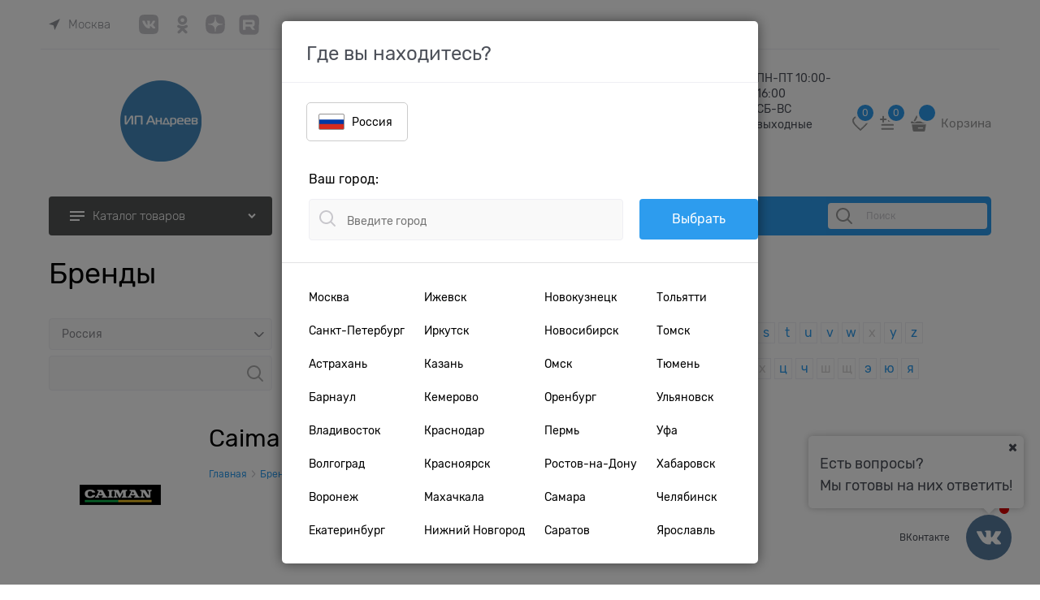

--- FILE ---
content_type: text/html; charset=utf-8
request_url: https://internet-zapchasti.ru/manufacturers/caiman
body_size: 44347
content:

<!DOCTYPE html>
<html data-ng-strict-di data-ng-app="app" lang="ru" data-ng-controller="BrandCtrl as brand" >
<head>
    
    
    <meta http-equiv="Content-Type" content="text/html; charset=utf-8" />
    <meta name="generator" content="AdVantShop.NET">
    <meta name="advid" content="0dd3fd6f">
    <meta name="advtpl" content="modern">
    <meta name="format-detection" content="telePhone=no">
    <title>ИП Андреев М.А - Caiman</title>
    <base href="https://internet-zapchasti.ru/" />
    <meta name="Description" content="ИП Андреев М.А - Caiman" />
    <meta name="Keywords" content="ИП Андреев М.А - Caiman" />
    
    <link rel="canonical" href="https://internet-zapchasti.ru/manufacturers/caiman" />
    


    <script>

    
   !function(){"use strict";window.matchMedia("(max-width: 768px), (max-device-width: 768px)").addListener(function(e){!void(!0===e.matches?document.documentElement.classList.add('mobile-redirect-panel'):document.documentElement.classList.remove('mobile-redirect-panel'))})}();
    </script>
<meta property="og:site_name" content="ИП Андреев М.А" />
<meta property="og:title" content="ИП Андреев М.А - Caiman" />
<meta property="og:url" content="https://internet-zapchasti.ru/manufacturers/caiman" />
<meta property="og:description" content="ИП Андреев М.А - Caiman" />
<meta property="og:type" content="website" />
    <meta property="og:image" content="https://internet-zapchasti.ru/pictures/brand/451004.png" />


<link rel="preload" as="font" href="https://fonts.advstatic.ru/Rubik/Rubik-Regular.woff2" type="font/woff2" crossorigin>
<link rel="preload" as="font" href="https://fonts.advstatic.ru/Rubik/Rubik-Light.woff2" type="font/woff2" crossorigin>


    <style>
        /*fonts css*/
          @font-face{font-family:advantshopfonts;src:url('https://fonts.advstatic.ru/advantshopfonts/advantshopfonts.woff2') format('woff2');font-weight:normal;font-style:normal;font-display:swap}@font-face{font-family:AstakhovDished;src:url('https://fonts.advstatic.ru/AstakhovDished/AstakhovDished.woff2') format('woff2');font-weight:400;font-style:normal;font-stretch:normal;font-display:swap}@font-face{font-family:Dobrozrachniy;src:url('https://fonts.advstatic.ru/Dobrozrachniy/Dobrozrachniy-Regular.woff2') format('woff2');font-weight:400;font-style:normal;font-stretch:normal;font-display:swap}@font-face{font-family:'Fakedes Outline';src:url('https://fonts.advstatic.ru/Fakedes_Outline/FakedesOutline.woff2') format('woff2');font-weight:400;font-style:normal;font-stretch:normal;font-display:swap}@font-face{font-family:'Jazz Ball';src:url('https://fonts.advstatic.ru/JazzBall/JazzBall.woff2') format('woff2');font-weight:400;font-style:normal;font-stretch:normal;font-display:swap}@font-face{font-family:Krabuler;src:url('https://fonts.advstatic.ru/Krabuler/RFKrabuler-Regular.woff2') format('woff2');font-weight:400;font-style:normal;font-stretch:normal;font-display:swap}@font-face{font-family:'Kurica Lapoi 1.3';src:url('https://fonts.advstatic.ru/KuricaLapoi1.3/KuricaLapoi1.3.woff2') format('woff2');font-weight:400;font-style:normal;font-stretch:normal;font-display:swap}@font-face{font-family:Pelmeshka;src:url('https://fonts.advstatic.ru/Pelmeshka/Pelmeshka.woff2') format('woff2');font-weight:400;font-style:normal;font-stretch:normal;font-display:swap}@font-face{font-family:'Rubik';src:url('https://fonts.advstatic.ru/Rubik/Rubik-Light.woff2') format('woff2'),url('https://fonts.advstatic.ru/Rubik/Rubik-Light.woff') format('woff');font-weight:300;font-style:normal;font-display:swap}@font-face{font-family:'Rubik';src:url('https://fonts.advstatic.ru/Rubik/Rubik-Regular.woff2') format('woff2'),url('https://fonts.advstatic.ru/Rubik/Rubik-Regular.woff') format('woff');font-weight:400;font-style:normal;font-display:swap}@font-face{font-family:'Rubik';src:url('https://fonts.advstatic.ru/Rubik/Rubik-Medium.woff2') format('woff2'),url('https://fonts.advstatic.ru/Rubik/Rubik-Medium.woff') format('woff');font-weight:500;font-style:normal;font-display:swap}@font-face{font-family:'Rubik';src:url('https://fonts.advstatic.ru/Rubik/Rubik-Bold.woff2') format('woff2'),url('https://fonts.advstatic.ru/Rubik/Rubik-Bold.woff') format('woff');font-weight:700;font-style:normal;font-display:swap}
    </style>






<style>
    /*critical css*/
    [ng\:cloak], [ng-cloak], [data-ng-cloak], [x-ng-cloak], .ng-cloak, .x-ng-cloak, .ng-hide:not(.ng-hide-animate) {display: none !important;}ng\:form {display: block;}.ng-animate-shim {visibility: hidden;}.ng-anchor {position: absolute;}.sidebar-content-static {visibility: hidden;}.row{flex-direction:row;flex-wrap:wrap}.col-lg,.col-lg-1,.col-lg-10,.col-lg-11,.col-lg-12,.col-lg-2,.col-lg-4,.col-lg-5,.col-lg-6,.col-lg-7,.col-lg-8,.col-lg-offset-1,.col-lg-offset-10,.col-lg-offset-11,.col-lg-offset-12,.col-lg-offset-2,.col-lg-offset-3,.col-lg-offset-4,.col-lg-offset-5,.col-lg-offset-6,.col-lg-offset-7,.col-lg-offset-8,.col-lg-offset-9,.col-lg-slim,.col-md,.col-md-1,.col-md-10,.col-md-11,.col-md-12,.col-md-2,.col-md-3,.col-md-5,.col-md-6,.col-md-7,.col-md-8,.col-md-offset-1,.col-md-offset-10,.col-md-offset-11,.col-md-offset-12,.col-md-offset-2,.col-md-offset-3,.col-md-offset-4,.col-md-offset-5,.col-md-offset-6,.col-md-offset-7,.col-md-offset-8,.col-md-offset-9,.col-md-slim,.col-sm,.col-sm-1,.col-sm-10,.col-sm-11,.col-sm-12,.col-sm-2,.col-sm-4,.col-sm-5,.col-sm-7,.col-sm-8,.col-sm-offset-1,.col-sm-offset-10,.col-sm-offset-11,.col-sm-offset-12,.col-sm-offset-2,.col-sm-offset-3,.col-sm-offset-4,.col-sm-offset-5,.col-sm-offset-6,.col-sm-offset-7,.col-sm-offset-8,.col-sm-offset-9,.col-sm-slim,.col-xs-1,.col-xs-10,.col-xs-11,.col-xs-2,.col-xs-4,.col-xs-6,.col-xs-7,.col-xs-8,.col-xs-offset-1,.col-xs-offset-10,.col-xs-offset-11,.col-xs-offset-12,.col-xs-offset-2,.col-xs-offset-3,.col-xs-offset-4,.col-xs-offset-5,.col-xs-offset-6,.col-xs-offset-7,.col-xs-offset-8,.col-xs-offset-9{box-sizing:border-box;flex-grow:0;flex-shrink:0;padding-right:.625rem;padding-left:.625rem}.col-xs-slim{flex-basis:auto}.col-xs-1{flex-basis:8.3333333333%;max-width:8.3333333333%}.col-xs-2{flex-basis:16.6666666667%;max-width:16.6666666667%}.col-xs-4{flex-basis:33.3333333333%;max-width:33.3333333333%}.col-xs-6{flex-basis:50%;max-width:50%}.col-xs-7{flex-basis:58.3333333333%;max-width:58.3333333333%}.col-xs-8{flex-basis:66.6666666667%;max-width:66.6666666667%}.col-xs-10{flex-basis:83.3333333333%;max-width:83.3333333333%}.col-xs-11{flex-basis:91.6666666667%;max-width:91.6666666667%}@media screen and (min-width:48em){.col-sm{flex-grow:1;flex-basis:0;max-width:100%}.col-sm-slim{flex-shrink:0;flex-grow:0;flex-basis:auto;max-width:none}.col-sm-1{flex-basis:8.3333333333%;max-width:8.3333333333%}.col-sm-2{flex-basis:16.6666666667%;max-width:16.6666666667%}.col-sm-3{flex-basis:25%;max-width:25%}.col-sm-4{flex-basis:33.3333333333%;max-width:33.3333333333%}.col-sm-5{flex-basis:41.6666666667%;max-width:41.6666666667%}.col-sm-6{flex-basis:50%;max-width:50%}.col-sm-7{flex-basis:58.3333333333%;max-width:58.3333333333%}.col-sm-8{flex-basis:66.6666666667%;max-width:66.6666666667%}.col-sm-9{flex-basis:75%;max-width:75%}.col-sm-10{flex-basis:83.3333333333%;max-width:83.3333333333%}.col-sm-11{flex-basis:91.6666666667%;max-width:91.6666666667%}.col-sm-12{flex-basis:100%;max-width:100%}}@media screen and (min-width:62em){.col-md{flex-grow:1;flex-basis:0;max-width:100%}.col-md-slim{flex-shrink:0;flex-grow:0;flex-basis:auto;max-width:none}.col-md-1{flex-basis:8.3333333333%;max-width:8.3333333333%}.col-md-2{flex-basis:16.6666666667%;max-width:16.6666666667%}.col-md-3{flex-basis:25%;max-width:25%}.col-md-4{flex-basis:33.3333333333%;max-width:33.3333333333%}.col-md-5{flex-basis:41.6666666667%;max-width:41.6666666667%}.col-md-6{flex-basis:50%;max-width:50%}.col-md-7{flex-basis:58.3333333333%;max-width:58.3333333333%}.col-md-8{flex-basis:66.6666666667%;max-width:66.6666666667%}.col-md-9{flex-basis:75%;max-width:75%}.col-md-10{flex-basis:83.3333333333%;max-width:83.3333333333%}.col-md-11{flex-basis:91.6666666667%;max-width:91.6666666667%}.col-md-12{flex-basis:100%;max-width:100%}}@media screen and (min-width:75em){.col-lg{flex-grow:1;flex-basis:0;max-width:100%}.col-lg-slim{flex-shrink:0;flex-grow:0;flex-basis:auto;max-width:none}.col-lg-1{flex-basis:8.3333333333%;max-width:8.3333333333%}.col-lg-2{flex-basis:16.6666666667%;max-width:16.6666666667%}.col-lg-3{flex-basis:25%;max-width:25%}.col-lg-4{flex-basis:33.3333333333%;max-width:33.3333333333%}.col-lg-5{flex-basis:41.6666666667%;max-width:41.6666666667%}.col-lg-6{flex-basis:50%;max-width:50%}.col-lg-7{flex-basis:58.3333333333%;max-width:58.3333333333%}.col-lg-8{flex-basis:66.6666666667%;max-width:66.6666666667%}.col-lg-9{flex-basis:75%;max-width:75%}.col-lg-10{flex-basis:83.3333333333%;max-width:83.3333333333%}.col-lg-11{flex-basis:91.6666666667%;max-width:91.6666666667%}.col-lg-12{flex-basis:100%;max-width:100%}}.col-xs-offset-1{margin-left:8.3333333333%}.col-xs-offset-2{margin-left:16.6666666667%}.col-xs-offset-3{margin-left:25%}.col-xs-offset-4{margin-left:33.3333333333%}.col-xs-offset-5{margin-left:41.6666666667%}.col-xs-offset-6{margin-left:50%}.col-xs-offset-7{margin-left:58.3333333333%}.col-xs-offset-8{margin-left:66.6666666667%}.col-xs-offset-9{margin-left:75%}.col-xs-offset-10{margin-left:83.3333333333%}.col-xs-offset-11{margin-left:91.6666666667%}.col-xs-offset-12{margin-left:100%}@media screen and (min-width:48em){.col-sm-offset-1{margin-left:8.3333333333%}.col-sm-offset-2{margin-left:16.6666666667%}.col-sm-offset-3{margin-left:25%}.col-sm-offset-4{margin-left:33.3333333333%}.col-sm-offset-5{margin-left:41.6666666667%}.col-sm-offset-6{margin-left:50%}.col-sm-offset-7{margin-left:58.3333333333%}.col-sm-offset-8{margin-left:66.6666666667%}.col-sm-offset-9{margin-left:75%}.col-sm-offset-10{margin-left:83.3333333333%}.col-sm-offset-11{margin-left:91.6666666667%}.col-sm-offset-12{margin-left:100%}}@media screen and (min-width:62em){.col-md-offset-1{margin-left:8.3333333333%}.col-md-offset-2{margin-left:16.6666666667%}.col-md-offset-3{margin-left:25%}.col-md-offset-4{margin-left:33.3333333333%}.col-md-offset-5{margin-left:41.6666666667%}.col-md-offset-6{margin-left:50%}.col-md-offset-7{margin-left:58.3333333333%}.col-md-offset-8{margin-left:66.6666666667%}.col-md-offset-9{margin-left:75%}.col-md-offset-10{margin-left:83.3333333333%}.col-md-offset-11{margin-left:91.6666666667%}.col-md-offset-12{margin-left:100%}}@media screen and (min-width:75em){.col-lg-offset-1{margin-left:8.3333333333%}.col-lg-offset-2{margin-left:16.6666666667%}.col-lg-offset-3{margin-left:25%}.col-lg-offset-4{margin-left:33.3333333333%}.col-lg-offset-5{margin-left:41.6666666667%}.col-lg-offset-6{margin-left:50%}.col-lg-offset-7{margin-left:58.3333333333%}.col-lg-offset-8{margin-left:66.6666666667%}.col-lg-offset-9{margin-left:75%}.col-lg-offset-10{margin-left:83.3333333333%}.col-lg-offset-11{margin-left:91.6666666667%}.col-lg-offset-12{margin-left:100%}}.start-xs{justify-content:flex-start}@media screen and (min-width:48em){.start-sm{justify-content:flex-start}}@media screen and (min-width:62em){.start-md{justify-content:flex-start}}@media screen and (min-width:75em){.start-lg{justify-content:flex-start}}@media screen and (min-width:48em){.center-sm{justify-content:center}}@media screen and (min-width:62em){.center-md{justify-content:center}}@media screen and (min-width:75em){.center-lg{justify-content:center}}@media screen and (min-width:48em){.end-sm{justify-content:flex-end}}@media screen and (min-width:62em){.end-md{justify-content:flex-end}}@media screen and (min-width:75em){.end-lg{justify-content:flex-end}}.top-xs{align-items:flex-start}@media screen and (min-width:48em){.top-sm{align-items:flex-start}}@media screen and (min-width:62em){.top-md{align-items:flex-start}}@media screen and (min-width:75em){.top-lg{align-items:flex-start}}@media screen and (min-width:48em){.middle-sm{align-items:center}}@media screen and (min-width:62em){.middle-md{align-items:center}}@media screen and (min-width:75em){.middle-lg{align-items:center}}.baseline-xs{align-items:baseline}@media screen and (min-width:48em){.baseline-sm{align-items:baseline}}@media screen and (min-width:62em){.baseline-md{align-items:baseline}}@media screen and (min-width:75em){.baseline-lg{align-items:baseline}}.bottom-xs{align-items:flex-end}@media screen and (min-width:48em){.bottom-sm{align-items:flex-end}}@media screen and (min-width:62em){.bottom-md{align-items:flex-end}}@media screen and (min-width:75em){.bottom-lg{align-items:flex-end}}.around-xs{justify-content:space-around}@media screen and (min-width:48em){.around-sm{justify-content:space-around}}@media screen and (min-width:62em){.around-md{justify-content:space-around}}@media screen and (min-width:75em){.around-lg{justify-content:space-around}}@media screen and (min-width:48em){.between-sm{justify-content:space-between}}@media screen and (min-width:62em){.between-md{justify-content:space-between}}@media screen and (min-width:75em){.between-lg{justify-content:space-between}}.first-xs{order:-1}@media screen and (min-width:48em){.first-sm{order:-1}}@media screen and (min-width:62em){.first-md{order:-1}}@media screen and (min-width:75em){.first-lg{order:-1}}.last-xs{order:1}@media screen and (min-width:48em){.last-sm{order:1}}@media screen and (min-width:62em){.last-md{order:1}}@media screen and (min-width:75em){.last-lg{order:1}}.reverse-xs{flex-direction:row-reverse}@media screen and (min-width:48em){.reverse-sm{flex-direction:row-reverse}}@media screen and (min-width:62em){.reverse-md{flex-direction:row-reverse}}@media screen and (min-width:75em){.reverse-lg{flex-direction:row-reverse}}.clear-gap-xs{padding-left:0;padding-right:0}@media screen and (min-width:48em){.clear-gap-sm{padding-left:0;padding-right:0}}@media screen and (min-width:62em){.clear-gap-md{padding-left:0;padding-right:0}}@media screen and (min-width:75em){.clear-gap-lg{padding-left:0;padding-right:0}}.clear-gap-left-xs{padding-left:0}@media screen and (min-width:48em){.clear-gap-left-sm{padding-left:0}}@media screen and (min-width:62em){.clear-gap-left-md{padding-left:0}}@media screen and (min-width:75em){.clear-gap-left-lg{padding-left:0}}.clear-gap-right-xs{padding-right:0}@media screen and (min-width:48em){.clear-gap-right-sm{padding-right:0}}@media screen and (min-width:62em){.clear-gap-right-md{padding-right:0}}@media screen and (min-width:75em){.clear-gap-right-lg{padding-right:0}}.gap-xs{padding-left:.625rem;padding-right:.625rem}@media screen and (min-width:48em){.gap-sm{padding-left:.625rem;padding-right:.625rem}}@media screen and (min-width:62em){.gap-md{padding-left:.625rem;padding-right:.625rem}}@media screen and (min-width:75em){.gap-lg{padding-left:.625rem;padding-right:.625rem}}.nowrap-xs{flex-wrap:nowrap}@media screen and (min-width:48em){.nowrap-sm{flex-wrap:nowrap}}@media screen and (min-width:62em){.nowrap-md{flex-wrap:nowrap}}@media screen and (min-width:75em){.nowrap-lg{flex-wrap:nowrap}}.wrap-xs{flex-wrap:wrap}@media screen and (min-width:48em){.wrap-sm{flex-wrap:wrap}}@media screen and (min-width:62em){.wrap-md{flex-wrap:wrap}}@media screen and (min-width:75em){.wrap-lg{flex-wrap:wrap}}.g-xs{gap:5px}.g-sm{gap:10px}.g-md{gap:15px}.g-lg{gap:20px}.row-gap-xs{row-gap:5px}.row-gap-sm{row-gap:10px}.row-gap-md{row-gap:15px}.row-gap-lg{row-gap:20px}.container-fluid{box-sizing:border-box;margin-right:auto;margin-left:auto}.row{box-sizing:border-box;display:flex;flex-flow:wrap;margin-right:-.625rem;margin-left:-.625rem}.col-lg-3,.col-lg-9,.col-md-4,.col-md-9,.col-sm-3,.col-sm-6,.col-sm-9{flex-grow:0}.col-lg-3,.col-lg-9,.col-md-4,.col-md-9,.col-sm-3,.col-sm-6,.col-sm-9,.col-xs,.col-xs-12,.col-xs-3,.col-xs-5,.col-xs-9,.col-xs-slim{box-sizing:border-box;flex-shrink:0;padding-right:.625rem;padding-left:.625rem}.col-xs-12,.col-xs-3,.col-xs-5,.col-xs-9,.col-xs-slim{flex-grow:0}.col-xs,img{max-width:100%}.col-xs{flex-grow:1;flex-basis:0}.col-xs-slim{flex:0 0 auto;max-width:none}.col-xs-3{flex-basis:25%;max-width:25%}.col-xs-5{flex-basis:41.6667%;max-width:41.6667%}.col-xs-9{flex-basis:75%;max-width:75%}.col-xs-12{flex-basis:100%;max-width:100%}@media screen and (min-width:48em){.col-sm-3{flex-basis:25%;max-width:25%}.col-sm-9{flex-basis:75%;max-width:75%}.col-sm-6{flex-basis:50%;max-width:50%}}@media screen and (min-width:62em){.col-md-9{flex-basis:75%;max-width:75%}.col-md-4{flex-basis:33.3333%;max-width:33.3333%}}@media screen and (min-width:75em){.col-lg-9{flex-basis:75%;max-width:75%}.col-lg-3{flex-basis:25%;max-width:25%}}.center-xs{justify-content:center}.end-xs{justify-content:flex-end}.middle-xs{align-items:center}.between-xs{justify-content:space-between}.col-p-v{padding-top:.6rem;padding-bottom:.6rem}.container-fluid{padding-right:.625rem;padding-left:.625rem}html{line-height:1.15;text-size-adjust:100%;font-size:16px;overflow-y:scroll}body{margin:0;font-size:13px;line-height:1.5;position:relative;font-family:Rubik}main{display:block}h1{font-size:2em;margin:.67em 0;font-size:1.875rem;font-weight:400;margin:0 0 1.25rem;line-height:1.2}a{background-color:transparent;text-decoration:none}img{border-style:none;height:auto;width:auto;max-height:100%}button,input,select{line-height:1.15;margin:0}button,input{overflow:visible}button,select{text-transform:none}[type=button],button{appearance:button}[type=search]{appearance:textfield;outline-offset:-2px}[hidden]{display:none}:root{--viewport-width:calc(100vw - var(--scrollbar-width, 0px))}html *{max-height:999999px}button,input,select{color:inherit;font:inherit}p{padding:0;margin:0 0 1.0625rem}.container{max-width:73.75rem;min-width:60.625rem;position:relative;margin:0 auto;z-index:30}.site-menu-row{border-radius:.3125rem}.site-body,.site-body-aside,.site-body-main,.site-footer,.site-head{position:relative}.site-head{z-index:31}.site-body,.site-body-main{z-index:15}.select-custom select,.site-body-inner{border-radius:.3125rem}.site-footer{z-index:10}.stretch-container{display:flex;min-height:100vh;flex-direction:column}.stretch-middle{flex:1 0 auto}@media (min-width:768px){.desktop-col-p-v{padding-top:.6rem;padding-bottom:.6rem}}.footer-payment__list{display:flex;align-items:center;margin:0;padding:0;list-style-type:none}.footer-payment__item{margin-right:20px}.mobile-overlap{position:relative;z-index:2998}.btn{display:inline-block;vertical-align:middle}h2{font-size:1.375rem;font-weight:400;margin:0 0 1rem;line-height:1.2}[class*=" icon-"]::after,[class^=icon-]::after{font-family:advantshopfonts,sans-serif;font-style:normal;font-weight:400;speak:none;display:inline-block;text-decoration:inherit;width:1em;line-height:1;text-align:center;opacity:1;font-feature-settings:normal;font-variant:normal;text-transform:none}.icon-down-open-after-abs::after{content:""}.icon-right-open-before::before{content:""}.icon-up-open-before::before{content:""}.icon-search-before-abs::before{content:""}.icon-vkontakte-before::before{content:""}.icon-instagram-before::before{content:"";margin-right:.2em}.icon-right-open-before::before,.icon-search-before-abs::before,.icon-up-open-before::before,.icon-vkontakte-before::before{margin-right:.2em}.icon-down-open-after-abs::after{margin-left:.2em;position:absolute;top:50%;transform:translateY(-50%)}.icon-search-before-abs::before{position:absolute;top:50%;transform:translateY(-50%);left:0}.icon-down-open-after-abs::after{right:0}.icon-no-margin::before{margin:0}.btn-ghost{border:0;position:absolute;right:0;top:0;bottom:0;margin:auto 1.25rem auto 0;width:13px;height:13px;color:#adadad}.select-custom{position:relative;display:inline-block;width:100%;color:#fff;vertical-align:middle}.select-custom::after{right:.625rem}.select-custom select{appearance:none;padding:.5rem 1.875rem .5rem .9375rem;width:100%;background:#f9f9f9;color:#8a8a8f;box-sizing:border-box;border-radius:4px;border:1px solid #efeff4;vertical-align:middle}.select-custom select option{background-color:#fff;color:#333;border:0}input[type=password],input[type=search],input[type=text]{box-shadow:none}.link-dotted-invert,.link-text-decoration-none{text-decoration:none}.link-dotted-invert{border-bottom-style:dotted;border-bottom-width:1px}.social{border-radius:50%;height:30px;width:30px;display:inline-flex;justify-content:center;align-items:center;color:#fff;overflow:hidden;font-size:16px;margin:0 5px;text-decoration:none}.social::before{margin-right:0}.social:first-child{margin-left:0}.social--vkontakte{background-color:#3b4a5f}.social--vkontakte::before{width:auto}.social--instagram{background-color:#d10869}.site-head-search-input{margin-bottom:.5625rem;line-height:1}.site-head-phone-col{text-align:right}.site-head-userid{font-size:.75rem}.site-head-logo-block{position:relative}.site-head-logo-link{display:block}.site-head-search-form{position:relative}.site-head-logo,.site-head-menu-col,.site-head-phone-col{margin-top:1.0625rem;margin-bottom:1.0625rem}.site-head-cart{margin-bottom:.4375rem}.site-head-search-btn,.site-head-search-input-wrap{position:relative}.static-block-email-header{font-size:.75rem}.menu-dropdown{position:relative}.menu-dropdown-root{font-size:.875rem;padding:.375rem 1.25rem .5rem;position:relative;display:block;text-decoration:none;color:#fff;border-radius:.3125rem;z-index:100}.menu-dropdown-root::before{display:inline-block;vertical-align:middle;height:1.875rem;content:"";width:0}.menu-dropdown-root::after{margin-right:1.25rem;font-size:.625rem}.menu-dropdown-root-text{display:inline-block;vertical-align:middle}.menu-dropdown-list{padding:0;margin:0;display:block;list-style:none;border-radius:.3125rem;border-width:1px;border-style:solid;z-index:10;background:#fff}.menu-dropdown-item{font-size:.875rem;border-width:0 0 1px;border-style:solid;display:flex;flex-flow:wrap}.menu-dropdown-item:first-child .menu-dropdown-link-wrap{border-top-left-radius:.3125rem;border-top-right-radius:.3125rem}.menu-dropdown-item:last-child{border-bottom:0}.menu-dropdown-item--give-more-link{top:-1px;position:relative;padding-bottom:1px}.menu-dropdown-link-wrap{width:100%;position:relative;box-sizing:border-box}.menu-dropdown-link{text-decoration:none;position:relative;font-size:0;display:block}.menu-dropdown-link .menu-dropdown-link-text{font-size:.875rem;vertical-align:middle;display:inline-block;width:100%;box-sizing:border-box}.menu-dropdown-link::before{content:"";display:inline-block;vertical-align:middle;height:1.875rem;width:0}.menu-dropdown-compact .menu-dropdown-list{position:absolute;top:100%;left:0;right:0;visibility:hidden}.menu-dropdown-modern .menu-dropdown-link{padding:.4375rem 1.0625rem;text-decoration:none}.js-menu-dropdown-give-more-link{display:none;padding:0;margin:0;border-bottom:0!important}.menu-general-wrap{flex-wrap:nowrap}.menu-general{padding:0;margin:0;list-style:none;white-space:nowrap;font-size:0;line-height:0}.menu-general-item{position:relative;display:inline-block;background-color:transparent;white-space:normal;line-height:1;font-size:.75rem;vertical-align:top}.menu-general-item::before{position:absolute;content:"";width:.125rem;display:block;vertical-align:middle;top:0;right:0;bottom:0;margin-right:-1px;background:linear-gradient(rgba(57,57,57,.39),rgba(57,57,57,.33) 17%,rgba(57,57,57,.12) 61%,rgba(57,57,57,.01) 96%,rgba(255,255,255,.01),rgba(255,255,255,0))0 0/.0625rem 100%no-repeat border-box border-box,linear-gradient(rgba(255,255,255,.14),rgba(255,255,255,.02) 72%,rgba(255,255,255,0)) 1px 0/.0625rem 100%no-repeat border-box border-box}.menu-general-item:first-child{border-top-left-radius:.3125rem;border-bottom-left-radius:.3125rem}.menu-general-item:last-child{border-top-right-radius:.3125rem;border-bottom-right-radius:.3125rem}.menu-general-root-link{font-size:.875rem;padding:.375rem .9375rem .5rem;display:inline-block;text-decoration:none;line-height:1}.menu-general-root-link::before{display:inline-block;vertical-align:middle;height:1.875rem;content:"";width:0}.menu-general-root-link:first-child{border-top-left-radius:.3125rem}.menu-general-root-link:last-child{border-top-right-radius:.3125rem}.menu-general-tile{padding:.375rem .9375rem .5rem}.menu-general-tile::after{content:"";display:inline-block;vertical-align:middle;width:0;height:1.875rem}.menu-general-tile::before{display:none}.menu-general-root-link-text{display:inline-block;vertical-align:middle}.toolbar-top{background-color:rgba(243,243,243,.9)}.toolbar-top-item{color:#94969b}.toolbar-top-link-alt{position:relative;margin:0 .4375rem}.toolbar-top-link-alt:first-child{margin-left:0}.toolbar-top-link-alt:last-child{margin-right:0}.toolbar-top-item a,.toolbar-top-link-alt{color:#94969b}.toolbar-top-item a.link-dotted-invert{border-bottom-color:#94969b}.site-footer-top-level-wrap{position:relative;z-index:10}.site-footer-top-level-inner{padding-top:3.125rem;padding-bottom:1.875rem}.footer-bottom-level-inner{padding-top:2.5rem;padding-bottom:2.5rem}.footer-gifts-item{margin-top:1.875rem}.footer-gifts-item:first-child{margin-top:3.3125rem}.footer-menu-link{vertical-align:middle}.footer-menu-head{font-size:1rem;margin:0 0 1.25rem}.footer-menu-list{padding:0;margin:0;list-style:none}.footer-menu-item{padding:0;margin:0 0 1.25rem;list-style:none;font-size:.75rem}.gift-block{display:inline-block;text-decoration:none}.gift-picture,.gift-picture::before{display:block;height:3.125rem;width:5rem}.gift-picture{margin-bottom:.625rem;border-radius:.3125rem;box-shadow:rgba(0,0,0,.25)0 0 9px;background:linear-gradient(#ff453c,#fe443b 12%,#e73e33 67%,#df3a31 98%,#e24a41)}.gift-picture::before{content:"";background:url([data-uri])}.toast-top-right{top:12px;right:12px}#toast-container{position:fixed;z-index:999999}.cart-mini{display:inline-block;vertical-align:middle;position:relative;font-size:.75rem}.harmonica{overflow:hidden;transform:translateZ(0)}.harmonica-initialized{overflow:visible}.adv-popover{box-shadow:rgba(0,0,0,.25)0 0 9px;border-radius:.3125rem;top:0;left:0;background:#fff;z-index:700;position:absolute}.adv-popover-content{padding:14px}.adv-popover-tile{position:absolute;overflow:hidden}.adv-popover-tile__figure{display:inline-block;background-color:#fff;transform:rotate(45deg);position:relative;height:.625rem;width:.625rem;box-shadow:rgba(0,0,0,.25)0 0 9px}.adv-popover-position-bottom .adv-popover-tile{left:0;right:0;margin:0 auto;height:calc(-1px + .625rem);width:100%;text-align:center;bottom:100%}.scroll-to-top{position:fixed;left:0;display:none;height:100%;background:rgba(243,243,243,.9);width:40px;top:0;z-index:20}.scroll-to-top .to-top-icon{position:absolute;bottom:40px;height:40px;width:40px;text-align:center}.rel{position:relative}.hidden,.toolbar-top .toolbar-top-menu .menu-general-item::before,.toolbar-top>.container>.row .toolbar-top-item .zone-name{display:none}.big-z{z-index:100}.text-floating{overflow-wrap:break-word;word-break:keep-all;line-break:normal;hyphens:none}.flex{display:flex}.relative{position:relative}.p-r-xs{padding-right:5px}.p-l-xs{padding-left:5px}.vertical-interval-small{margin-top:.4375rem;margin-bottom:.4375rem}#theme-container{position:absolute;left:0;top:0;min-width:940px;width:100%;z-index:0}.theme-left,.theme-right{position:absolute;left:50%}.breadcrumbs{font-size:14px;padding-bottom:0}.breadcrumbs__inner{display:flex;align-content:center;flex-wrap:nowrap;overflow-x:auto;padding-bottom:.6667em;box-sizing:border-box;white-space:nowrap;line-height:1}.breadcrumbs--desktop{font-size:11px;margin-bottom:20px}.breadcrumbs--desktop .breadcrumbs__inner{scrollbar-width:thin;scrollbar-color:transparent transparent}.breadcrumbs--desktop .breadcrumbs__item{display:inline-block}.breadcrumbs--desktop .breadcrumbs__item::before{display:inline-block;font-size:9px;line-height:1;margin-right:0}.breadcrumbs__item{vertical-align:middle;display:flex;align-items:center;color:#000}.breadcrumbs__item::before,.vanilla-dropdown vanilla-dropdown-selected{display:block}.breadcrumbs__item:first-child::before{display:none}.eng{margin-bottom:8px}.eng>.letter:nth-child(2){margin:0 5px;padding:0 8px}.letter{border-width:1px;border-style:solid;display:inline-block;text-decoration:none;text-align:center;max-width:60px;min-width:20px;font-size:1rem;margin-top:5px;margin-bottom:5px}.letter.all,.letter.cs-selected{border-color:transparent}.letter.all{width:auto;padding:0 8px}.letter.inactive{outline:0;color:#d5d3d3}.letter+.letter{margin-left:1px}.brand-item{box-sizing:border-box;margin-bottom:70px}.brand-name{font-size:1.375rem}.brand-logo-link{display:block;white-space:nowrap;line-height:0;font-size:0}.brand-logo-link::before{height:100%;content:"";width:0}.brand-logo-image,.brand-logo-link::before{display:inline-block;vertical-align:middle}.vanilla-dropdown{position:relative}.cart-mini-main{font-size:15px!important;display:flex;align-items:center}.cart-mini-main .cart-mini-main_cart{position:relative;margin-right:4px}.cart-mini-main .cart-mini-main_cart .cart-mini-main-icon{width:46px;height:48px;display:flex;align-items:center;justify-content:center;font-style:normal}.cart-mini-main .cart-mini-main_cart .cart-mini-main-icon svg{fill:currentcolor}.cart-mini-main .cart-mini-main_cart .cart-mini-main-count{position:absolute;right:0;top:-2px;min-width:26px;padding-left:3px;padding-right:3px;height:26px;border-radius:50px;display:flex;align-items:center;justify-content:center;font-size:12px;border:3px solid #fff;box-sizing:border-box}.brand-county-name .btn-ghost::before{content:"";mask-image:url(templates/modern/dist/assets/search.RKNZ7J4V.svg);display:block;width:24px;height:24px;background-color:currentcolor}.breads-item .breads-item-current,.breads-item .breads-item-link span{font-size:12px}.breads-item::before{content:"";background:url(templates/modern/dist/assets/filter-arrow.66KZFEUK.svg)0 0/10px no-repeat;width:12px;height:7px;transform:rotate(90deg)}.breadcrumbs__item{margin-right:1px}.breadcrumbs__item::before{align-self:center}.site-footer-wrap .site-footer-top-level .site-footer-top-level-inner{padding-top:93px;padding-bottom:45px}.footer-bottom-level .footer-bottom-level-inner .copyright-block a,.site-footer-wrap .site-footer-top-level .site-footer-top-level-inner .footer-menu-head{font-size:14px}.site-footer-wrap .site-footer-top-level .site-footer-top-level-inner .footer-menu-list .footer-menu-link:not(.social){font-size:14px;text-decoration:none}.footer-gifts__wrapper{width:263px}.footer-gifts__wrapper .footer-gifts .gift-block{border-radius:4px;display:block;margin-top:0;padding:17px 22px 19px;font-size:18px;text-transform:uppercase;background:#e74343;color:#fff}.footer-gifts__wrapper .footer-gifts .gift-block .gift-picture{margin-bottom:14px;box-shadow:none;background:0 0}.footer-gifts__wrapper .footer-gifts .gift-block .gift-picture::before{content:"";background:url(templates/modern/dist/assets/gift.RLD6J7AQ.svg)0 0/100%no-repeat;width:47px;height:49px;margin-right:0}.footer-bottom-level .RightBottom-block,.footer-bottom-level .copyright-block{padding-top:10px;padding-bottom:50px}.footer-bottom-level .footer-bottom-level-inner{padding-top:0;padding-bottom:0}.footer-bottom-level .footer-bottom-level-inner .copyright-block{font-size:14px;flex:1 1 27%}.footer-bottom-level .footer-bottom-level-inner .RightBottom-block{display:flex;align-items:center;justify-content:right;flex:1 1 73%}.toolbar-top{position:relative;z-index:101;line-height:1.625}.toolbar-top-item{padding:.5625rem 0 .625rem;margin:0 .625rem;font-size:.75rem}.toolbar-top-item__left-part{flex-grow:1}.toolbar-top-item__right-part{flex-grow:0!important}.toolbar-top{min-height:60px}.toolbar-top__zone-name{flex-grow:0!important;margin-right:20px}.toolbar-top__social{padding-left:15px;padding-right:15px;flex-grow:1}.toolbar-top__social .social-block__item{height:24px}.toolbar-top-item:last-child{flex-grow:1;justify-content:flex-end}.toolbar-top>.container>.row{align-items:center;min-height:60px;flex-wrap:nowrap}.toolbar-top>.container>.row .toolbar-top-item{font-size:15px;display:flex;align-items:center;flex-shrink:0;font-weight:300;padding-top:0;padding-bottom:0}.toolbar-top>.container>.row .toolbar-top-item a{border-bottom-style:none}.toolbar-top>.container>.row .toolbar-top-item .zone-dialog-trigger-link{display:flex;align-items:center;text-decoration:none;font-size:15px;font-weight:300}.toolbar-top>.container>.row .toolbar-top-item .zone-dialog-trigger-link::before{content:"";mask-image:url(templates/modern/dist/assets/city.TN3BTOKM.svg);width:14px;height:15px;display:block;margin-right:10px;background-color:currentcolor}.toolbar-top-item-phone,.toolbar-top>.container>.row .toolbar-top-item [data-ng-transclude]{display:flex;align-items:center}.toolbar-top .toolbar-top-menu{flex-grow:1}.toolbar-top .toolbar-top-menu .menu-general{white-space:normal}.toolbar-top .toolbar-top-menu .menu-general.harmonica{height:60px;overflow:hidden}.toolbar-top .toolbar-top-menu .menu-general.harmonica-post-calc{height:auto;overflow:initial}.toolbar-top .toolbar-top-menu .menu-general-root-link{font-size:15px;padding:15px 12px}.toolbar-top-item-phone{flex-wrap:wrap}input[type=password],input[type=search],input[type=text]{box-sizing:border-box;border-radius:4px;border:1px solid #efeff4;vertical-align:middle;width:100%;appearance:none;outline:0;background-color:#f9f9f9;color:#8a8a8f}.input-big,.input-small{font-size:.875rem;padding:1rem 1.25rem .9375rem}.input-small{padding:.625rem 1.25rem}.btn{display:inline-flex;align-items:center;justify-content:center;text-decoration:none;border-width:0;text-align:center;border-radius:.25rem;line-height:1.3;box-sizing:border-box}.btn-xsmall{font-weight:400;font-size:.875rem;padding:.5rem 1.25rem}.btn-action{border-width:1px;border-style:solid}.select-custom::after{background:#8a8a8f}.site-head-site-head-search{position:relative}.site-head-site-head-search .site-head-search-input{padding-left:47px;border:0;margin-bottom:0;margin-top:0}.site-head-site-head-search .site-head-search-btn{width:46px;height:48px;display:flex;justify-content:center;align-items:center;left:0;top:50%;transform:translateY(-24px);position:absolute;border:0}.site-head-site-head-search .site-head-search-btn::before{content:"";mask-image:url(templates/modern/dist/assets/search.RKNZ7J4V.svg);background-repeat:no-repeat;background-size:24px;display:block;width:24px;height:24px;background-position:center center}.phones-number__order-call p,.site-head-cart{margin-bottom:0}.site-head-phone-col{display:flex;align-items:center;justify-content:flex-end}.site-head-logo-block{text-align:center}.site-head-logo,.site-head-menu-col,.site-head-phone-col{margin-top:26px;margin-bottom:14px}.address-block{display:flex;align-items:center}.address-block__icon{padding-right:5px;display:flex}.address-block__text{font-style:normal;font-size:14px;line-height:1.4}.site-head .site-head__menu .menu-general,.working-hours{display:flex;align-items:center}.working-hours__icon{display:flex;padding-right:5px}.working-hours__text{font-style:normal;font-size:14px;line-height:1.4}.phones-number .email::before,.site-head .site-head__menu .menu-general .menu-general-item::before,.site-menu-row .menu-general .menu-general-item::before{display:none}.menu-dropdown .menu-dropdown-root{display:flex;align-items:center;line-height:normal;font-size:15px;font-weight:300;padding:15px 26px;border-radius:4px;height:48px;box-sizing:border-box}.menu-dropdown .menu-dropdown-root::before{content:"";background:url(templates/modern/dist/assets/catalog-icon.6GLUG3D7.svg)center center no-repeat;display:block;width:18px;height:14px;margin-right:10px}.menu-dropdown .menu-dropdown-list{border-radius:4px;border:0}.menu-dropdown .menu-dropdown-list .menu-dropdown-item:first-child .menu-dropdown-link-wrap{padding-top:3px}.menu-dropdown .menu-dropdown-list .menu-dropdown-item .menu-dropdown-link{display:flex;align-items:center;padding:8.5px 1.2rem 8.5px 1.0625rem}.menu-general .menu-general-root-link{padding:0 20px}.social-block__list{display:grid;gap:17px;list-style-type:none;margin:0;padding:0;grid-auto-columns:24px;grid-auto-flow:column}:root{--cartFooterHeight:15px}.full-width-template .container{max-width:1420px}.menu-block .menu-dropdown-root,.menu-block .site-menu-row .menu-general .menu-general-root-link{font-size:15px}.menu-block .menu-general{border-radius:5px}.flex-nowrap{flex-wrap:nowrap}.site-body{min-height:50vh}.page-title .main-title,.page-title-row .main-title{font-size:36px;line-height:130%}.site-head-inner{z-index:auto}.wishlist-header-block{position:relative;width:27px;height:32px;margin-right:6px}.wishlist-header-block .wishlist-header-icon{width:30px;height:30px;border-radius:4px;display:inline-flex;align-items:center;justify-content:center;font-style:normal;border:1px solid transparent}.wishlist-header-block .wishlist-header-block-count{position:absolute;right:-8px;top:-10px;min-width:26px;height:26px;border-radius:50px;display:flex;align-items:center;justify-content:center;font-size:12px;font-weight:400;border:3px solid #fff;box-sizing:border-box;padding-left:3px;padding-right:3px}.compare-header-block{position:relative;width:32px;height:32px}.compare-header-block .compare-header-icon{width:30px;height:30px;border-radius:4px;display:inline-flex;align-items:center;justify-content:center;font-style:normal;border:1px solid transparent}.compare-header-block .compare-header-block-count{position:absolute;right:-8px;top:-10px;min-width:26px;height:26px;border-radius:50px;display:flex;align-items:center;justify-content:center;font-size:12px;border:3px solid #fff;box-sizing:border-box;padding-left:3px;padding-right:3px}.site-menu-row .menu-general{display:flex;align-items:center;max-height:48px;overflow:hidden}.site-head .site-head__menu .menu-general .menu-general-item,.site-menu-row .menu-general .menu-general-item{display:flex}.site-head .site-head__menu .menu-general .menu-general-root-link,.site-menu-row .menu-general .menu-general-root-link{display:flex;align-items:center;white-space:nowrap;padding:9px 22px;font-size:16px;font-weight:300}.site-head .site-head__menu .menu-general{flex-wrap:wrap}.site-menu-row .menu-general.harmonica-post-calc{overflow:initial}.menu-dropdown-root,.menu-general-root-link{font-size:16px;font-weight:300}.col-p-v,.desktop-col-p-v{padding-top:12px;padding-bottom:12px}.static-block-email-header{font-size:inherit}.select-custom.icon-down-open-after-abs select{box-sizing:border-box;border-radius:4px;font-size:14px}.select-custom.icon-down-open-after-abs::after{content:"";mask-image:url(templates/modern/dist/assets/select-arrow.JQ4NZYZJ.svg);background-repeat:no-repeat;width:12px;height:7px}.phones-number__order-call,.phones-number__tel,.toolbar-top .phones-number__tel{padding-left:8px;padding-right:8px}.toolbar-top .phones-number__tel>a{font-size:15px;font-weight:300}.phones-number__tel>a{font-size:16px}.phones-number__order-call{font-size:13px;text-align:left}.phones-number__icon{display:flex}.phones-number__icon>svg{height:100%}.phones-number__dropdown{display:block;padding:0 18px}.phones-number__field-dropdown{display:flex;align-items:center}.phones-number__text{font-size:16px;white-space:nowrap}.phones-number__text a{text-decoration:none;color:#333}.phones-number__callback-link{font-weight:300}.site-head__item-wrap{padding-top:26px;padding-bottom:14px}.site-head .site-head-cart{display:flex;flex-direction:column-reverse;position:relative}.site-head .compare-header-block__name,.site-head .site-head-cart .site-head-cart-code-text,.site-head .wishlist-header-block__name{display:none}.site-head .site-head-cart .site-head-cart-code{position:absolute;left:0;right:0;bottom:0}.site-head .site-head__item-wrap.site-head__item-wrap--menu-search-tel{align-items:flex-end;padding-bottom:26px;padding-top:28px;flex-wrap:nowrap}.site-head .site-head__item-wrap.site-head__item-wrap--menu-search-tel .site-head-logo-block{align-self:center}.site-head .site-head__item-wrap.site-head__item-wrap--menu-search-tel .menu-general .menu-general-item .menu-general-root-link{padding-top:0;padding-bottom:0}.site-head .site-head__item-wrap.site-head__item-wrap--menu-search-tel .phones-number__dropdown,.site-head .site-head__item-wrap.site-head__item-wrap--menu-search-tel .site-head-search-input-wrap{padding-top:0}.site-head .site-head__item-wrap.site-head__item-wrap--menu-search-tel .site-head__center-block-inner{align-items:flex-end}.site-head .site-head__item-wrap.site-head__item-wrap--menu-search-tel .phones-number__dropdown{padding-bottom:3px}.site-head .site-head__item-wrap.site-head__item-wrap--menu-search-tel .site-head__user-control{padding-top:10px}.site-head .site-head__item-wrap.site-head__item-wrap--header-category .compare-header-block,.site-head .site-head__item-wrap.site-head__item-wrap--header-category .site-head-cart,.site-head .site-head__item-wrap.site-head__item-wrap--header-category .wishlist-header-block{text-align:center;width:auto;height:auto;padding-left:8px;padding-right:8px;margin:0}.site-head .site-head__item-wrap.site-head__item-wrap--header-category .site-head-cart-code{bottom:-20px}.site-head .site-head__item-wrap.site-head__item-wrap--header-category .site-head__popover-wrap{display:none}.site-head .site-head__item-wrap.site-head__item-wrap--header-category .compare-header-block .compare-header-icon,.site-head .site-head__item-wrap.site-head__item-wrap--header-category .wishlist-header-block .wishlist-header-icon{position:relative}.site-head .site-head__item-wrap.site-head__item-wrap--header-category .compare-header-block__name,.site-head .site-head__item-wrap.site-head__item-wrap--header-category .wishlist-header-block__name{display:block}.site-head .site-head__item-wrap.site-head__item-wrap--header-category .cart-mini .cart-mini-main{flex-direction:column}.site-head .site-head__item-wrap.site-head__item-wrap--header-category .cart-mini .cart-mini-main__text{font-size:13px}.site-head .site-head__item-wrap.site-head__item-wrap--header-category .cart-mini .cart-mini-main-icon{height:32px}.site-head .site-head__item-wrap.site-head__item-wrap--header-category .cart-mini .cart-mini-main-count{top:-9px}.site-head__user-control{display:flex;align-items:center;flex-wrap:nowrap}.site-head__center-block-inner{flex-wrap:nowrap}.site-head__right-block{display:flex;flex-grow:0;margin:0}.site-head__center-block,.site-head__left-block{margin:0}.site-head__center-block .menu-dropdown-list{min-width:200px}.site-head__menu{position:relative;z-index:2}.site-head__menu .menu-general{height:40px;overflow:hidden;opacity:0;white-space:normal}.site-head__menu .menu-general .menu-general-item:first-child .menu-general-root-link{padding-left:0}.site-head__menu .menu-general.harmonica-post-calc{height:auto;overflow:initial;opacity:1;flex-wrap:nowrap}.site-head__menu .menu-general .menu-general-item .menu-general-root-link{padding:0 12px;font-weight:400}.site-head__menu .menu-general .menu-general-item .menu-general-root-link::after{margin-right:10px}.site-head__info{flex-wrap:nowrap}.site-head__info .site-head__address,.site-head__info .site-head__working-hours{padding-left:10px;padding-right:10px}.site-head__info .phones-number__dropdown{display:block;padding:0 10px}.site-head__info .site-head__dropdown-phones-wrap{flex-grow:0}.site-head__search-wrap.site-head__search-wrap--icon-mode{width:46px;height:48px;flex-basis:46px;max-width:46px;flex-shrink:0}.site-head__search-wrap.site-head__search-wrap--icon-mode .site-head-search-input{visibility:hidden;width:calc(100% - 46px);position:absolute;right:46px;box-sizing:border-box;padding-left:0;padding-right:0;top:50%;transform:translateY(-50%)}.site-head__search-wrap.site-head__search-wrap--icon-mode .site-head-search-input-wrap{position:absolute;right:-10px;box-sizing:border-box;padding:20px 0;width:46px;bottom:0;top:-3px;height:100%;transform:translate(0);z-index:2}.site-head__search-wrap.site-head__search-wrap--icon-mode .site-head-site-head-search{position:static}.site-head__search-wrap.site-head__search-wrap--icon-mode .site-head-search-form{margin:0}.site-head__search-wrap.site-head__search-wrap--icon-mode .site-head-search-btn{left:auto;right:0;z-index:2;top:50%;transform:translateY(-22px)}.site-head__search-wrap.site-head__search-wrap--icon-mode .site-head-search-form{position:static}.menu-block--b-radius{border-top-left-radius:.3125rem;border-top-right-radius:.3125rem}.site-head__search-wrap.site-head__search-wrap--icon-mode .site-head-search-input{max-width:400px;left:auto}.main-b-radius{border-bottom-left-radius:.3125rem;border-bottom-right-radius:.3125rem}

    /*color scheme*/
    @charset "UTF-8";:root{--cs-1:#4b4f58;--cs-2:#969494;--cs-3:#94969b;--cs-4:#fff;--cs-5:#26282b;--cs-6:#2D9CEE;--cs-7:#bfc0c1;--cs-8:#f3f3f3;--cs-9:#ffffff;--cs-10:#2D9CEE;--cs-11:#F9F9F9;--cs-12:#999999;--cs-13:#666666;--cs-14:#C8C7CC;--cs-15:#000;--cs-16:#EFEFF4;--cs-17:#8A8A8F;--cs-18:#797878;--cs-19:#1ec17b;--cs-20:#E74343;--cs-21:#e2e3e4;--cs-22:#ffbe1e;--cs-23:#535554;--cs-24:#00186A;--cs-25:#fff}.cs-t-1{color:#4b4f58}.mobile-version .cs-t-1--mobile{color:#4b4f58}.cs-t-2{color:#969494}.mobile-version .cs-t-2--mobile{color:#969494}.cs-t-3{color:#969494}.mobile-version .cs-t-3--mobile{color:#969494}.cs-t-4{color:#fff}.mobile-version .cs-t-4--mobile{color:#fff}.cs-t-5{color:#26282b}.mobile-version .cs-t-5--mobile{color:#26282b}.cs-t-6{color:#666}.mobile-version .cs-t-6--mobile{color:#666}.cs-t-7{color:#bfc0c1}.mobile-version .cs-t-7--mobile{color:#bfc0c1}.cs-t-8{color:#fff}.mobile-version .cs-t-8--mobile{color:#fff}.cs-t-9{color:#8a8a8f}.mobile-version .cs-t-9--mobile{color:#8a8a8f}.cs-t-10{color:#2d9cee}.mobile-version .cs-t-10--mobile{color:#2d9cee}a,.link{color:#666}a:hover,.link:hover{color:#666}a:active,.link:active{color:#737373}.cs-l-1,.cs-l-d-1{color:#666}.cs-l-1:hover,.cs-l-d-1:hover{color:#666}.cs-l-1:active,.cs-l-d-1:active{color:#737373}.cs-l-1.cs-selected,.cs-l-d-1.cs-selected{color:#666}.cs-l-d-1,.cs-l-ds-1{border-bottom-color:#666}.cs-l-d-1:hover,.cs-l-ds-1:hover{border-bottom-color:#666}.cs-l-d-1:active,.cs-l-ds-1:active{border-bottom-color:#737373}.cs-l-2,.cs-l-d-2{color:#8a8a8f}.cs-l-2:hover,.cs-l-d-2:hover{color:#2d9cee}.cs-l-2:active,.cs-l-d-2:active{color:#1591ec}.cs-l-2.cs-selected,.cs-l-d-2.cs-selected{color:#2d9cee}.cs-l-d-2,.cs-l-ds-2{border-bottom-color:#8a8a8f}.cs-l-d-2:hover,.cs-l-ds-2:hover{border-bottom-color:#2d9cee}.cs-l-d-2:active,.cs-l-ds-2:active{border-bottom-color:#1591ec}.cs-l-3,.cs-l-d-3{color:#666}.cs-l-3:hover,.cs-l-d-3:hover{color:#666}.cs-l-3:active,.cs-l-d-3:active{color:#595959}.cs-l-3.cs-selected,.cs-l-d-3.cs-selected{color:#666}.cs-l-d-3,.cs-l-ds-3{border-bottom-color:#666}.cs-l-d-3:hover,.cs-l-ds-3:hover{border-bottom-color:#666}.cs-l-d-3:active,.cs-l-ds-3:active{border-bottom-color:#595959}.cs-l-4,.cs-l-d-4{color:#fff}.cs-l-4:hover,.cs-l-d-4:hover{color:#fff}.cs-l-4:active,.cs-l-d-4:active{color:#fff}.cs-l-4.cs-selected,.cs-l-d-4.cs-selected{color:#fff}.cs-l-d-4,.cs-l-ds-4{border-bottom-color:#fff}.cs-l-d-4:hover,.cs-l-ds-4:hover{border-bottom-color:#fff}.cs-l-d-4:active,.cs-l-ds-4:active{border-bottom-color:#fff}.cs-l-d-4.cs-selected,.cs-l-ds-4.cs-selected{color:#fff}.cs-l-5,.cs-l-d-5{color:#e74343}.cs-l-5:hover,.cs-l-d-5:hover{color:#e74343}.cs-l-5:active,.cs-l-d-5:active{color:#e74343}.cs-l-5.cs-selected,.cs-l-d-5.cs-selected{color:#e74343}.cs-l-d-5,.cs-l-ds-5{border-bottom-color:#e74343}.cs-l-d-5:hover,.cs-l-ds-5:hover{border-bottom-color:#e74343}.cs-l-d-5:active,.cs-l-ds-5:active{border-bottom-color:#e74343}.cs-l-d-5.cs-selected,.cs-l-ds-5.cs-selected{color:#e74343}.cs-l-6,.cs-l-d-6{color:#2d9cee}.cs-l-6:hover,.cs-l-d-6:hover{color:#fff}.cs-l-6:active,.cs-l-d-6:active{color:#fff}.cs-l-6.cs-selected,.cs-l-d-6.cs-selected{color:#fff}.cs-l-d-6,.cs-l-ds-6{border-bottom-color:#2d9cee}.cs-l-d-6:hover,.cs-l-ds-6:hover{border-bottom-color:#fff}.cs-l-d-6:active,.cs-l-ds-6:active{border-bottom-color:#fff}.cs-l-d-6.cs-selected,.cs-l-ds-6.cs-selected{color:#fff}.cs-l-7,.cs-l-d-7{color:#fff}.cs-l-7:hover,.cs-l-d-7:hover{color:#fff}.cs-l-7:active,.cs-l-d-7:active{color:#fff}.cs-l-7.cs-selected,.cs-l-d-7.cs-selected{color:#fff}.cs-l-d-7,.cs-l-ds-7{border-bottom-color:#fff}.cs-l-d-7:hover,.cs-l-ds-7:hover{border-bottom-color:#fff}.cs-l-d-7:active,.cs-l-ds-7:active{border-bottom-color:#fff}.cs-l-d-7.cs-selected,.cs-l-ds-7.cs-selected{color:#fff}.cs-l-8,.cs-l-d-8{color:#999}.cs-l-8:hover,.cs-l-d-8:hover{color:#2d9cee}.cs-l-8:active,.cs-l-d-8:active{color:#2d9cee}.cs-l-8.cs-selected,.cs-l-d-8.cs-selected{color:#2d9cee}.cs-l-d-8,.cs-l-ds-8{border-bottom-color:#999}.cs-l-d-8:hover,.cs-l-ds-8:hover{border-bottom-color:#2d9cee}.cs-l-d-8:active,.cs-l-ds-8:active{border-bottom-color:#2d9cee}.cs-l-d-8.cs-selected,.cs-l-ds-8.cs-selected{color:#2d9cee}.cs-l-9,.cs-l-d-9{color:#2d9cee}.cs-l-9:hover,.cs-l-d-9:hover{color:#2d9cee}.cs-l-9:active,.cs-l-d-9:active{color:#2d9cee}.cs-l-9.cs-selected,.cs-l-d-9.cs-selected{color:#2d9cee}.cs-l-d-9,.cs-l-ds-9{border-bottom-color:#2d9cee}.cs-l-d-9:hover,.cs-l-ds-9:hover{border-bottom-color:#2d9cee}.cs-l-d-9:active,.cs-l-ds-9:active{border-bottom-color:#2d9cee}.cs-l-d-9.cs-selected,.cs-l-ds-9.cs-selected{color:#2d9cee}.cs-bg-1{background-color:#2d9cee}.cs-bg-i-1{background-color:#2d9cee}.cs-bg-i-1:hover{background-color:#45a7f0}.cs-bg-i-1:active{background-color:#1591ec}.cs-bg-i-1.cs-selected{background-color:#1591ec}.mobile-version .cs-bg-1--mobile{background-color:#2d9cee}.mobile-version .cs-bg-i-1--mobile{background-color:#2d9cee}.mobile-version .cs-bg-i-1--mobile:hover{background-color:#45a7f0}.mobile-version .cs-bg-i-1--mobile:active{background-color:#1591ec}.mobile-version .cs-bg-i-1--mobile.cs-selected--mobile{background-color:#1591ec}.cs-bg-2{background-color:#4b4f58}.cs-bg-i-2{background-color:#4b4f58}.cs-bg-i-2:hover{background-color:#575b66}.cs-bg-i-2:active{background-color:#3f434a}.cs-bg-i-2.cs-selected{background-color:#3f434a}.mobile-version .cs-bg-2--mobile{background-color:#4b4f58}.mobile-version .cs-bg-i-2--mobile{background-color:#4b4f58}.mobile-version .cs-bg-i-2--mobile:hover{background-color:#575b66}.mobile-version .cs-bg-i-2--mobile:active{background-color:#3f434a}.mobile-version .cs-bg-i-2--mobile.cs-selected--mobile{background-color:#3f434a}.cs-bg-3{background-color:#2d9cee}.cs-bg-i-3{background-color:#2d9cee}.cs-bg-i-3:hover{background-color:#45a7f0}.cs-bg-i-3:active{background-color:#1591ec}.cs-bg-i-3.cs-selected{background-color:#1591ec}.mobile-version .cs-bg-3--mobile{background-color:#2d9cee}.mobile-version .cs-bg-i-3--mobile{background-color:#2d9cee}.mobile-version .cs-bg-i-3--mobile:hover{background-color:#45a7f0}.mobile-version .cs-bg-i-3--mobile:active{background-color:#1591ec}.mobile-version .cs-bg-i-3--mobile.cs-selected--mobile{background-color:#1591ec}.cs-bg-4{background-color:#f9f9f9}.cs-bg-i-4{background-color:#f9f9f9}.cs-bg-i-4:hover{background-color:hsl(0,0%,105%)}.cs-bg-i-4:active{background-color:#f2f2f2}.cs-bg-i-4.cs-selected{background-color:#f2f2f2}.mobile-version .cs-bg-4--mobile{background-color:#f9f9f9}.mobile-version .cs-bg-i-4--mobile{background-color:#f9f9f9}.mobile-version .cs-bg-i-4--mobile:hover{background-color:hsl(0,0%,105%)}.mobile-version .cs-bg-i-4--mobile:active{background-color:#f2f2f2}.mobile-version .cs-bg-i-4--mobile.cs-selected--mobile{background-color:#f2f2f2}.cs-bg-5{background-color:#fff}.cs-bg-i-5{background-color:#fff}.cs-bg-i-5:hover{background-color:#f9f9f9}.cs-bg-i-5:active{background-color:#f9f9f9}.cs-bg-i-5.cs-selected{background-color:#f9f9f9}.mobile-version .cs-bg-5--mobile{background-color:#fff}.mobile-version .cs-bg-i-5--mobile{background-color:#fff}.mobile-version .cs-bg-i-5--mobile:hover{background-color:#f9f9f9}.mobile-version .cs-bg-i-5--mobile:active{background-color:#f9f9f9}.mobile-version .cs-bg-i-5--mobile.cs-selected--mobile{background-color:#f9f9f9}.cs-bg-6{background-color:#2d9cee}.cs-bg-i-6{background-color:#2d9cee}.cs-bg-i-6:hover{background-color:#45a7f0}.cs-bg-i-6:active{background-color:#1591ec}.cs-bg-i-6.cs-selected{background-color:#1591ec}.mobile-version .cs-bg-6--mobile{background-color:#2d9cee}.mobile-version .cs-bg-i-6--mobile{background-color:#2d9cee}.mobile-version .cs-bg-i-6--mobile:hover{background-color:#45a7f0}.mobile-version .cs-bg-i-6--mobile:active{background-color:#1591ec}.mobile-version .cs-bg-i-6--mobile.cs-selected--mobile{background-color:#1591ec}.cs-bg-7{background-color:#fff}.cs-bg-i-7{background-color:#fff}.cs-bg-i-7:hover{background-color:hsl(0,0%,105%)}.cs-bg-i-7:active{background-color:#f2f2f2}.cs-bg-i-7.cs-selected{background-color:#f2f2f2}.mobile-version .cs-bg-7--mobile{background-color:#fff}.mobile-version .cs-bg-i-7--mobile{background-color:#fff}.mobile-version .cs-bg-i-7--mobile:hover{background-color:hsl(0,0%,105%)}.mobile-version .cs-bg-i-7--mobile:active{background-color:#f2f2f2}.mobile-version .cs-bg-i-7--mobile.cs-selected--mobile{background-color:#f2f2f2}.cs-bg-8{background-color:#fff}.cs-bg-i-8{background-color:#fff}.cs-bg-i-8:hover{background-color:#a1a3a7}.cs-bg-i-8:active{background-color:#87898f}.cs-bg-i-8.cs-selected{background-color:#87898f}.mobile-version .cs-bg-8--mobile{background-color:#fff}.mobile-version .cs-bg-i-8--mobile{background-color:#fff}.mobile-version .cs-bg-i-8--mobile:hover{background-color:#a1a3a7}.mobile-version .cs-bg-i-8--mobile:active{background-color:#87898f}.mobile-version .cs-bg-i-8--mobile.cs-selected--mobile{background-color:#87898f}.cs-bg-9{background-color:#fff}.cs-bg-i-9{background-color:#fff}.cs-bg-i-9:hover{background-color:#f2f2f2}.cs-bg-i-9:active{background-color:#f2f2f2}.cs-bg-i-9.cs-selected{background-color:#f2f2f2}.mobile-version .cs-bg-9--mobile{background-color:#fff}.mobile-version .cs-bg-i-9--mobile{background-color:#fff}.mobile-version .cs-bg-i-9--mobile:hover{background-color:#f2f2f2}.mobile-version .cs-bg-i-9--mobile:active{background-color:#f2f2f2}.mobile-version .cs-bg-i-9--mobile.cs-selected--mobile{background-color:#f2f2f2}.cs-bg-10{background-color:#2d9cee}.cs-bg-i-10{background-color:#2d9cee}.cs-bg-i-10:hover{background-color:#45a7f0}.cs-bg-i-10:active{background-color:#1591ec}.cs-bg-i-10.cs-selected{background-color:#1591ec}.mobile-version .cs-bg-10--mobile{background-color:#2d9cee}.mobile-version .cs-bg-i-10--mobile{background-color:#2d9cee}.mobile-version .cs-bg-i-10--mobile:hover{background-color:#45a7f0}.mobile-version .cs-bg-i-10--mobile:active{background-color:#1591ec}.mobile-version .cs-bg-i-10--mobile.cs-selected--mobile{background-color:#1591ec}.cs-bg-11{background-color:#fff}.cs-bg-i-11{background-color:#fff}.cs-bg-i-11:hover{background-color:#45a7f0}.cs-bg-i-11:active{background-color:#1591ec}.cs-bg-i-11.cs-selected{background-color:#1591ec}.mobile-version .cs-bg-11--mobile{background-color:#fff}.mobile-version .cs-bg-i-11--mobile{background-color:#fff}.mobile-version .cs-bg-i-11--mobile:hover{background-color:#45a7f0}.mobile-version .cs-bg-i-11--mobile:active{background-color:#1591ec}.mobile-version .cs-bg-i-11--mobile.cs-selected--mobile{background-color:#1591ec}.cs-bg-12{background-color:#fff}.cs-bg-i-12{background-color:#fff}.cs-bg-i-12:hover{background-color:#fff}.cs-bg-i-12:active{background-color:#fff}.cs-bg-i-12.cs-selected{background-color:#fff}.mobile-version .cs-bg-12--mobile{background-color:#fff}.mobile-version .cs-bg-i-12--mobile{background-color:#fff}.mobile-version .cs-bg-i-12--mobile:hover{background-color:#fff}.mobile-version .cs-bg-i-12--mobile:active{background-color:#fff}.mobile-version .cs-bg-i-12--mobile.cs-selected--mobile{background-color:#fff}.cs-bg-13{background-color:#f9f9f9}.cs-bg-i-13{background-color:#f9f9f9}.cs-bg-i-13:hover{background-color:#f9f9f9}.cs-bg-i-13:active{background-color:#f9f9f9}.cs-bg-i-13.cs-selected{background-color:#f9f9f9}.mobile-version .cs-bg-13--mobile{background-color:#f9f9f9}.mobile-version .cs-bg-i-13--mobile{background-color:#f9f9f9}.mobile-version .cs-bg-i-13--mobile:hover{background-color:#f9f9f9}.mobile-version .cs-bg-i-13--mobile:active{background-color:#f9f9f9}.mobile-version .cs-bg-i-13--mobile.cs-selected--mobile{background-color:#f9f9f9}.cs-g-1{background-image:linear-gradient(to bottom,#45a7f0 0%,#2d9cee 50%,#1591ec 100%)}.btn-add{color:#fff;background-color:#2d9cee}.btn-add:hover{color:#fff;background-color:#45a7f0}.btn-add:active{color:#fff;background-color:#1591ec}.btn-add:disabled,.btn-add.btn-disabled{color:#fff;background-color:#2d9cee}.btn-action{color:#2d9cee;background-color:#f9f9f9}.btn-action:hover{color:#2d9cee;background-color:#f9f9f9}.btn-action:active{color:#2d9cee;background-color:#ececec}.btn-action:disabled,.btn-action.btn-disabled{color:#c8c7cc;background-color:#efeff4}.btn-buy{color:#fff;background-color:#2d9cee}.btn-buy:hover{color:#fff;background-color:#45a7f0}.btn-buy:active{color:#fff;background-color:#1591ec}.btn-buy:disabled,.btn-buy.btn-disabled{color:#fff;background-color:#2d9cee}.btn-confirm{color:#fff;background-color:#2d9cee}.btn-confirm:hover{color:#fff;background-color:#45a7f0}.btn-confirm:active{color:#fff;background-color:#1591ec}.btn-confirm:disabled,.btn-confirm.btn-disabled{color:#fff;background-color:#969494}.btn-submit{color:#fff;background-color:#2d9cee}.btn-submit:hover{color:#fff;background-color:#45a7f0}.btn-submit:active{color:#fff;background-color:#1591ec}.btn-submit:disabled,.btn-submit.btn-disabled{color:#fff;background-color:#969494}.cs-br-1{border-left-color:#efeff4 !important;border-top-color:#efeff4 !important;border-right-color:#efeff4 !important;border-bottom-color:#efeff4 !important}.cs-br-2{border-left-color:#2d9cee !important;border-top-color:#2d9cee !important;border-right-color:#2d9cee !important;border-bottom-color:#2d9cee !important}.btn-confirm::before,.btn-buy::before{background-color:#fff}.btn-confirm:hover,.btn-buy:hover{box-shadow:0 4px 8px rgba(0,0,0,.05)}.btn-action{border-color:#efeff4}.btn-action:hover{box-shadow:0 4px 8px rgba(0,0,0,.05)}.btn-action::before{background-color:#2d9cee}input[type=submit]:not(.btn-expander){color:#fff;background-color:#2d9cee}input[type=submit]:not(.btn-expander):hover{color:#fff;background-color:#45a7f0}input[type=submit]:not(.btn-expander):active{color:#fff;background-color:#1591ec}input[type=submit]:not(.btn-expander):disabled{color:#969494;background-color:#94969b}.btn-subscribe{color:#fff;background-color:#00186a}.btn-subscribe:hover{color:#fff;background-color:#001b79}.btn-subscribe:active{color:#fff;background-color:#00155b}tr,td,th{border-color:#969494}.block-head .h2,h1,.h1,.h2{color:#000}input[type=search]::-webkit-input-placeholder{color:#c8c7cc}.textarea-small{border-color:#efeff4;color:#8a8a8f}input[type=search]::-moz-placeholder{color:#c8c7cc}.form-field-name{color:#000}.menu-general-submenu{background-color:#fff;box-shadow:0 4px 20px rgba(0,0,0,.1)}.modal-header{color:#000}.modal-header .main-title,.page-title .main-title,.page-title-row .main-title{color:#000}.main-title{color:#000}.subscribe-block-field,.subscribe-block-text{color:#fff}.harmonica-tile.menu-general-tile:hover .harmonica-tile-dots{color:#fff}.menu-block .site-menu-row .menu-general .menu-general-sub-brand-title>a,.menu-block .site-menu-row .menu-general .menu-general-sub-category>a,.menu-block .site-menu-row .menu-general .menu-general-sub-category-parent>a{color:#666;background-color:#fff}.menu-block .site-menu-row .menu-general .menu-general-item.parent .menu-general-submenu .menu-general-sub-row .menu-general-sub-column .menu-general-category-parent{border-bottom:1px solid #efeff4}.menu-block .site-menu-row .menu-general .menu-general-item.parent .menu-general-submenu .menu-general-sub-row .menu-general-sub-column .menu-general-category-parent:hover{background:#f9f9f9}.menu-block .site-menu-row .menu-general .menu-general-item.parent .menu-general-submenu .menu-general-sub-row .menu-general-sub-column .menu-general-category-parent .link-text-decoration{color:#666}.slider-main-block .carousel-dots .carousel-dots-item-inner{background-color:#fff}.slider-main-block .carousel-dots .carousel-dots-item-inner:hover{background-color:#fff}.block.news-block .news-block-anno-link{color:#000}.block.news-block .news-block-date-text{color:#8a8a8f}.check-order{background-color:#f9f9f9}.check-order .check-order-field input{background-color:#fff;color:#8a8a8f}.voting .voting-question{color:#000}.footer-bottom-level{background-color:#f9f9f9}.footer-bottom-level .copyright-block{color:#c8c7cc}.footer-bottom-level .copyright-block a{color:#c8c7cc}.footer-bottom-level .footer-links a{color:#2d9cee}.advantages .advantages-item{border-right:1px solid #efeff4}.products-specials-more{color:#2d9cee}.zone-dialog-title{border-bottom-color:#efeff4}.zone-dialog-country-selected{border-color:#2d9cee}.zone-dialog-country-link{color:#000}.zone-dialog-country-link:hover{border-color:#2d9cee}.zone-dialog-country-image{border:1px solid #969494;background-color:#969494}.zone-dialog-text{color:#000}.zone-dialog-item-link{color:#000}.zone-dialog-item-link:hover{color:#2d9cee}.cart-mini-result-block-custom{border-top:1px solid #efeff4;background-color:#fff}.cart-mini-buttons-cart:hover{box-shadow:0 4px 8px rgba(0,0,0,.05)}.cart-mini-buttons-checkout{color:#fff;background-color:#000}.cart-mini-buttons-checkout:hover{background-color:#4b4f58;color:#fff}.breads-item .breads-item-link span{color:#2d9cee}.breadcrumbs .breadcrumbs{color:#94969b}.catalog-filter .catalog-filter-content{box-shadow:0 2px 4px rgba(0,0,0,.2)}.catalog-filter .catalog-filter-block{border-bottom-color:#efeff4}.catalog-filter .catalog-filter-block .catalog-filter-block-content-select .select-custom select{border:1px solid #efeff4;color:#8a8a8f;background:#fff}.catalog-filter .catalog-filter-block .catalog-filter-block-content-range .ngrs-runner .ngrs-handle{box-shadow:0 2px 4px rgba(0,0,0,.2)}.catalog-filter .catalog-filter-block .catalog-filter-block-content-range .ngrs-runner .ngrs-handle i{background-color:#2d9cee}.catalog-filter .catalog-filter-block .catalog-filter-block-content-range .ngrs-runner .ngrs-join{background-color:#2d9cee}.product-view-action .products-view-compare .compare-control .compare-control-after:before{background-color:#2d9cee}.product-view-action .products-view-compare .compare-control .svg{background-color:#fff;color:#797878}.product-view-action .products-view-compare .compare-control .svg:hover{color:#fff;background-color:#2d9cee}.product-view-action .products-view-compare.compare-state-add .compare-control .svg{background-color:#2d9cee;color:#fff}.product-view-action .products-view-compare.compare-state-add .custom-input-text-custom{color:#fff;background:#fff}.product-view-action .products-view-compare.compare-state-add .custom-input-text-custom .compare-text-added a{color:#000}.product-view-action .products-view-wishlist .wishlist-control .compare-control-after:before{background-color:#2d9cee}.product-view-action .products-view-wishlist .wishlist-control .svg{background-color:#fff;color:#797878}.product-view-action .products-view-wishlist .wishlist-control .svg:hover{background-color:#2d9cee;color:#fff}.product-view-action .products-view-wishlist.wishlist-state-add .wishlist-control .svg{background-color:#2d9cee;color:#fff}.product-view-action .products-view-wishlist.wishlist-state-add .custom-input-text-custom{color:#fff;background-color:#fff}.product-view-action .products-view-quickview .svg{background-color:#fff;color:#797878}.product-view-action .products-view-quickview .svg:hover{background-color:#2d9cee;color:#fff}.news-categories .news-menu-link.cs-bg-3{color:#666;background-color:transparent}.news-categories .news-menu-link{color:#2d9cee}.news-categories .news-menu-link:hover{color:#1390ec}.news-page .news-category-block .news-item .news-list-item-bDescr{color:#000}.news-page .news-category-block .news-item .news-item-href a{color:#2d9cee}.news-page .news-category-block .news-item-big .h3 a{color:#000}.news-page .news-category-block .news-item-small .h3 a{color:#000}.news-page .news-category-block .news-item-small .news-list-item-bDescr{color:#666}.news-menu-link.cs-bg-3{color:#fff}.news-item-block .subheader{color:#8a8a8f}.news-item-block .news-item-content{color:#000}.gallery-photos-video .details-carousel-item-inner{background-color:#f9f9f9}.login-field-title{color:#8a8a8f}.link-forget{color:#2d9cee}.login-block-registration .login-title{color:#000}.login-block-registration .login-block-registration-text{color:#666}.forgot-container .forget-password-note{color:#666}.registration-block .block-alt .title{color:#fff}.registration-block .block-alt .new-user-text{color:#fff}.pagenumberer .pagenumberer-item{background-color:#f9f9f9;border:1px solid #efeff4;color:#2d9cee}.pagenumberer .pagenumberer-item.pagenumberer-selected{color:#c8c7cc;border:1px solid #efeff4 !important}.pagenumberer .pagenumberer-next{background-color:#f9f9f9;border:1px solid #efeff4;color:#2d9cee}.pagenumberer .pagenumberer-next .icon-right-open-after:after{background-color:#2d9cee}.pagenumberer .pagenumberer-prev{background-color:#f9f9f9;border:1px solid #efeff4;color:#2d9cee}.pagenumberer .pagenumberer-prev .icon-left-open-after:after{background-color:#2d9cee}select.cs-bg-2{color:#fff}.voting-results-progressbar{background-color:#2d9cee}.popular-categories .popular-item:hover{border:1px solid #2d9cee}.popular-categories .popular-item-default:hover{border:1px solid #2d9cee}.products-view .carousel-colors .carousel-inner .color-viewer-item-block.color-viewer-item-selected{border-color:#2d9cee !important}.products-view .carousel-colors .carousel-inner .select-custom .color-viewer-item-block.color-viewer-item-selected{border-color:transparent !important}.details-colors .select-custom .color-viewer-item-block.color-viewer-item-selected{border-color:transparent !important}.details-colors .color-viewer-item-block.color-viewer-item-selected{border-color:#2d9cee !important}.details-carousel-item.details-carousel-selected{border:2px solid #2d9cee}#modalQuickView .gallery-block .gallery-photos-video .carousel-list .details-carousel-item.details-carousel-selected{border:2px solid #2d9cee}.gallery-photos-video .carousel-nav .carousel-nav-prev,.gallery-photos-video .carousel-nav .carousel-nav-next{color:#2d9cee}.adv-modal-background .details-modal-preview .details-modal-carousel .gallery-photos-slider-list-vertical .js-carousel-item.details-carousel-selected{border:2px solid #2d9cee}.adv-modal-background .details-modal-preview .details-modal-preview-block .details-modal-preview-arrow{color:#2d9cee}.menu-general-submenu~.menu-general-root-link::after{background-color:#fff}.menu-block .site-menu-row .menu-general .menu-general-item.cs-selected .menu-general-root-link{color:#fff}.carousel-main .carousel-nav-prev,.carousel-main .carousel-nav-next,.carousel-nav-prev.full-arrow-in-circle,.carousel-nav-next.full-arrow-in-circle,.product-view-carousel .carousel-nav-prev,.product-view-carousel .carousel-nav-next{background-color:#fff}.carousel-main .carousel-nav-prev::after,.carousel-main .carousel-nav-next::after,.product-view-carousel .carousel-nav-prev::after,.product-view-carousel .carousel-nav-next::after{background-color:#2d9cee}.cart-mini-scrollbar-block::-webkit-scrollbar-thumb{background-color:#2d9cee;border-radius:10px;-webkit-box-shadow:0 0 1px rgba(255,255,255,.5)}.cart-mini-scrollbar-block::-webkit-scrollbar{-webkit-appearance:none;width:6px;height:2px;background-color:#efeff4}.sidebar--cart{background-color:#fff}.sidebar--cart .cart-mini-scrollbar-block::-webkit-scrollbar-thumb{background-color:#2d9cee}.sidebar--cart .sidebar__close svg{color:#2d9cee}.popular-categories .product-categories-item-slim{border-color:#efeff4}.popular-categories .product-categories-item-slim:hover{border-color:#2d9cee}.menu-general-item{background-color:transparent}.toolbar-top>.container{border-bottom:1px solid #efeff4}.toolbar-top .toolbar-top-menu .menu-general-tile:hover .harmonica-tile-dots,.toolbar-top .toolbar-top-menu .harmonica-tile-dots{color:#666}.toolbar-top .toolbar-top-menu .menu-general-item:hover{background-color:transparent}.toolbar-top .toolbar-top-menu .menu-general-category-parent>a:hover{background-color:#f9f9f9}.harmonica-tile-link{color:#666}.harmonica-tile-link:hover{background-color:#f9f9f9}.menu-block .site-menu-row .menu-general .menu-general-item.menu-general-tile:hover{background-color:transparent}.toolbar-top-menu .cs-bg-i-1.cs-selected{background-color:#f9f9f9}.checkout-page .checkout-block .checkout-block-title{color:#000}.checkout-page .checkout-block .link-dotted-invert[data-zone-dialog-trigger]{color:#2d9cee}.checkout-page .checkout-block .checkout-block-content textarea{background:#f9f9f9;border:1px solid #efeff4}.checkout-page .checkout-block [data-address-list] .address-list-change-text{color:#000}.checkout-page .checkout-result{color:#000}#rightCell .checkout-cart-wrap .checkout-cart .form-title{color:#000}#rightCell .checkout-cart-wrap .checkout-cart .checkout-cart-content .checkout-cart-items{border-bottom:.0625rem #efeff4 solid}#rightCell .checkout-cart-wrap .checkout-cart .checkout-cart-content .checkout-cart-items .checkout-cart-item-row .checkout-cart-item-cell-name a{color:#2d9cee}#rightCell .checkout-cart-wrap .checkout-cart .checkout-cart-content .checkout-cart-items .checkout-cart-item-row .checkout-cart-item-cell-name .checkout-cart-item-properties .cart-full-properties-item .cart-full-properties-name,#rightCell .checkout-cart-wrap .checkout-cart .checkout-cart-content .checkout-cart-items .checkout-cart-item-row .checkout-cart-item-cell-name .checkout-cart-item-properties .cart-full-properties-item .cart-full-properties-value{color:#94969b}#rightCell .checkout-cart-wrap .checkout-cart .checkout-cart-content .checkout-cart-items .checkout-cart-item-row .checkout-cart-item-cell-value .checkout-cart-price{color:#000}.checkout-cart-item-row+.checkout-cart-item-row .checkout-cart-item-cell{border-top:.0625rem solid #efeff4}.checkout-cart-generated-field .checkout-cart-generated-cell{border-bottom-color:#efeff4}.checkout-cart-generated-field .checkout-cart-generated-cell .checkout-cart-generated-field-text{color:#8a8a8f}.checkout-cart-generated-field .checkout-cart-generated-cell .checkout-cart-generated-field-price{color:#000}[data-ng-if="checkout.Cart.Discount != null"] .checkout-cart-generated-cell .checkout-cart-generated-field-text{color:#1ec17b}[data-ng-if="checkout.Cart.Discount != null"] .checkout-cart-generated-cell .checkout-cart-generated-field-text .cart-full-discount{color:#1ec17b}[data-ng-if="checkout.Cart.Discount != null"] .checkout-cart-generated-cell .checkout-cart-generated-value .checkout-cart-generated-field-price{color:#1ec17b}.checkout-cart-result .checkout-result-text{color:#000}.checkout-cart-result .checkout-cart-result-price{color:#000}.checkout-cart-verify{border-top:1px solid #efeff4}.checkout-cart-verify a{color:#2d9cee}[data-ng-switch-when=newCustomer] .form-field-input .link-forget,[data-ng-switch-when=oldCustomer] .form-field-input .link-forget{color:#000}.autocompleter-list .autocompleter-list-item{border-bottom:1px solid #efeff4}.autocompleter-list .autocompleter-list-item .search-item-title{color:#000;border-bottom-color:#efeff4 !important}.autocompleter-list .autocompleter-list-item .autocompleter-list-item-list .autocompleter-category-link{color:#2d9cee}.autocompleter-list .autocompleter-list-item .autocompleter-list-item-list .autocompleter-category-link:hover{color:#2d9cee}.autocompleter-list .autocompleter-list-item .autocompleter-list-item-list .autocompleter-category-link .col-xs{color:#2d9cee}.autocompleter-list .autocompleter-list-item.categories .autocompleter-list-item-list .autocompleter-list-item-list-item{border-bottom:1px solid #efeff4;background:#fff}.autocompleter-list .autocompleter-list-item.products .autocompleter-list-item-list .autocompleter-list-item-product{background-color:#fff}.autocompleter-list .autocompleter-list-item.products .autocompleter-list-item-list .autocompleter-list-item-product .autocompleter-product-data .autocompleter-product-name{color:#2d9cee}.autocompleter-list .autocompleter-list-item.products .autocompleter-list-item-list .autocompleter-list-item-product .autocompleter-product-data .autocompleter-product-name:hover{color:#2d9cee}.autocompleter-list .autocompleter-list-item.products .autocompleter-list-item-list .autocompleter-list-item-product .autocompleter-product-data .autocompleter-product-name:active{color:#2d9cee}.autocompleter-list-item-footer .autocompleter-list-link-all{color:#2d9cee}.tabs-vertical .tabs-headers .tabs-header-item a{color:#2d9cee}.tabs-vertical .tabs-headers a.link-text-decoration-none{color:#fff}.tabs-vertical .tabs-headers .tabs-header-item.selected{background:#f9f9f9;box-shadow:0 2px 4px rgba(50,50,71,.06)}.tabs-vertical .tabs-headers .tabs-header-item.selected a{color:#8a8a8f}.bonus-history-header-item,.bonus-temporaries-header-item{color:#8a8a8f;border-bottom:1px solid #efeff4}.bonus-history-body-item,.bonus-temporaries-body-item{color:#000}.bonus-history-body-item-row,.bonus-temporaries-body-item-row{border-bottom:1px solid #efeff4}.order-history .order-history-header .order-history-header-item{color:#8a8a8f;border-bottom:1px solid #efeff4}.order-history .order-history-body-item-row{border-bottom:1px solid #efeff4}.order-history .order-history-body-item-row .order-history-body-item{color:#000}.order-history .order-history-body-item-row .order-history-body-item__order-number{color:#2d9cee}.order-history tfoot .order-history-footer-item .order-history-footer-text{color:#000}.order-history tfoot .order-history-footer-item .order-history-footer-result{color:#000}.order-history tfoot .order-history-footer-item .order-history-footer-note{color:#8a8a8f}.myaccount-common-info .myaccount-subtitle{color:#000}.myaccount-common-info .form-field-input{color:#000}.myaccount-common-info .btn-confirm{background:#2d9cee}.myaccount-address-book .myaccount-subtitle{color:#000}.myaccount-address-book .address-list .address-list-item{color:#000}.myaccount-address-book .address-list .address-list-item .address-controls-item{color:#000}.myaccount-change-password .myaccount-subtitle{color:#000}.order-history-details__cancel-order-btn{background-color:rgba(255,59,48,.1);color:#e74343}.order-history-details__cancel-order-btn:hover{box-shadow:0 4px 8px rgba(0,0,0,.05)}.order-history-details-header-selected{color:#000}.order-history-details-info-title{color:#000}.order-history-details__return-order-list-link{color:#2d9cee}.order-history-body-item-row:hover .order-history-body-item{background-color:#fff}.tabs-vertical .tabs-content{display:block}.cart-full-header-item{color:#8a8a8f}.cart-full-name-link{color:#2d9cee}.cart-full-body .cart-full-price,.cart-full-body .cart-full-cost{color:#000}.cart-full-product{border-bottom:1px solid #efeff4}.spinbox-block .spinbox-input-wrap input{color:#000}.cart-full-footer .cart-full-footer-sum .cart-full-result-block .cart-full-footer-sum-right .cart-full-footer-sum-right-sum{color:#8a8a8f}.cart-full-footer .cart-full-footer-sum .cart-full-result-block .cart-full-footer-sum-right .cart-full-footer-sum-right-discount{color:#000}.cart-full-footer .cart-full-footer-total{background:#f9f9f9}.cart-full-footer .cart-full-footer-total .cart-full-footer-total-left{border-bottom:1px solid #e2e3e4;color:#8a8a8f}.cart-full-footer .cart-full-footer-total .cart-full-result-price,.cart-full-footer .cart-full-footer-total .cart-full-result-name{color:#000}.cart-full-footer .cart-full-footer-coupon .cart-full-addition .cart-full-coupon-padding .cart-full-coupon-text{color:#8a8a8f}.cart-full-footer .cart-full-footer-coupon .cart-full-addition .cart-full-bonus{color:#1ec17b}.cart-full-remove a::before{background-color:#c8c7cc}.cart-full-remove a:hover::before{background-color:#2d9cee}#modalBuyOneClickInCart .buy-one-click-text{color:#000}.order-history-details-header .order-history-details-header-selected{color:#000}.order-history-details-header>span{color:#000}.order-history-details-products .cart-full-body .cart-full-amount{color:#000}.order-history-details-products tfoot .order-history-details-result .order-history-details-result-name:not(.order-history-details-result-name-total){color:#8a8a8f}.order-history-details-info .order-history-details-info-name,.order-history-details-info .order-history-details-info-value{border-bottom:1px solid #efeff4}.products-view .products-view-info .products-view-name-link{color:#000}.products-view .products-view-price-block .price-current,.products-view .products-view-price-block .price-new{color:#000}.products-view-item:hover{box-shadow:none}.products-view-list .products-view-block{border-color:#e2e3e4}.products-view-table .products-view-block{border-color:#e2e3e4}.product-view-available{color:#1ec17b}.product-view-noAvailable{color:#e74343}.product-card .js-reviews-list-root .reviews-list .review-item .review-item-name{color:#8a8a8f}.product-card .js-reviews-list-root .reviews-list .review-item .review-item-date{color:#8a8a8f}.product-card .js-reviews-list-root .reviews-list .review-item .review-item-buttons .review-item-button:first-child{color:#2d9cee}.product-card .review-form-block .review-form-header{color:#000}.site-head-site-head-search .site-head-search-btn{background-color:transparent}.site-head-site-head-search .site-head-search-btn:hover::before{background-color:#2d9cee}.site-head-site-head-search .site-head-search-btn::before{background-color:#999}.menu-dropdown-root{background-color:#535554}.menu-dropdown .menu-dropdown-list{box-shadow:rgba(0,0,0,.2) 0 2px 4px}.menu-dropdown .menu-dropdown-list .menu-dropdown-item{border-bottom-color:#efeff4 !important}.menu-general .harmonica-tile-list{box-shadow:0 4px 20px rgba(0,0,0,.1)}.menu-general .harmonica-tile-row .harmonica-tile-link{border-bottom-color:#efeff4}.menu-general .menu-general-category-parent{border-bottom-color:#efeff4}.site-head .toolbar-top{background-color:#fff}.compare-header .compare-header-h1{color:#000}.compare-header .compare-header-right .compare-header-count{color:#8a8a8f}.compare-header .compare-header-right .compare-header-remove-all a{color:#2d9cee}.compareproduct-container .compareproduct-product-name a{color:#000}.compareproduct-container .price-container .price-current,.compareproduct-container .price-container .price-new{color:#000}.compareproduct-properties-col .compareproduct-properties-row[data-row-index="1"]{border-top:1px solid #efeff4}.compareproduct-properties-col .compareproduct-properties-row:not([data-row-index="0"]) .compareproduct-properties-item{color:#666}.compareproduct-properties-col .compareproduct-properties-row[data-row-index="0"] .compareproduct-properties-item{color:#000}.compareproduct-products-col .compareproduct-product-row[data-row-index="1"]{border-top:1px solid #efeff4}.compareproduct-products-col .compareproduct-product-row:not([data-row-index="0"]) .compareproduct-product-item{color:#666}.compareproduct-block-item-hover{background:#fff}.compareproduct-product-remove:before{background:#2d9cee}.feedback-page .feedback-theme-changer:before{border-bottom:1px solid #efeff4}.feedback-page .feedback-theme-changer .feedback-theme-item{color:#2d9cee}.feedback-page .feedback-theme-changer .feedback-theme-item.active{border-bottom:1px solid #8a8a8f;color:#8a8a8f}.feedback-page .feedback-textarea .feedback-textarea-title{color:#8a8a8f}.feedback-page .feedback-input-area .feedback-input .feedback-input-title{color:#8a8a8f}.product-card .product-card-top .product-card-top-info .details-rating .rating .rating-item-hover{color:#ffbe1e}.product-card .product-card-top .product-card-top-info .details-reviews a{color:#2d9cee}.product-card .details-colors .color-viewer-list[data-view-mode=icon] .color-viewer-item-wrap .color-viewer-item-block,.product-card .details-colors .color-viewer-list[data-view-mode=iconandtext] .color-viewer-item-wrap .color-viewer-item-block{border:1px solid #e2e3e4}.product-card .details-colors .color-viewer-list[data-view-mode=icon] .color-viewer-item-wrap .color-viewer-item-block .color-viewer-inner,.product-card .details-colors .color-viewer-list[data-view-mode=iconandtext] .color-viewer-item-wrap .color-viewer-item-block .color-viewer-inner{border:1px solid #e2e3e4 !important}.product-card .details-colors .color-viewer-list[data-view-mode=icon] .color-viewer-item-wrap .color-viewer-item-block.color-viewer-item-selected,.product-card .details-colors .color-viewer-list[data-view-mode=iconandtext] .color-viewer-item-wrap .color-viewer-item-block.color-viewer-item-selected{border-color:#2d9cee !important}.product-card .details-colors .color-viewer-list[data-view-mode=icon] .select-custom .color-viewer-item-wrap .color-viewer-item-block,.product-card .details-colors .color-viewer-list[data-view-mode=iconandtext] .select-custom .color-viewer-item-wrap .color-viewer-item-block{border-color:transparent}.product-card .details-colors .color-viewer-list[data-view-mode=icon] .select-custom .color-viewer-item-wrap .color-viewer-item-block .color-viewer-inner,.product-card .details-colors .color-viewer-list[data-view-mode=iconandtext] .select-custom .color-viewer-item-wrap .color-viewer-item-block .color-viewer-inner{border-color:transparent}.product-card .details-colors .color-viewer-list[data-view-mode=icon] .select-custom .color-viewer-item-wrap .color-viewer-item-block.color-viewer-item-selected,.product-card .details-colors .color-viewer-list[data-view-mode=iconandtext] .select-custom .color-viewer-item-wrap .color-viewer-item-block.color-viewer-item-selected{border-color:#2d9cee !important}.product-card .details-colors .color-viewer-list[data-view-mode=icon] .select-custom .color-viewer-item-wrap .color-viewer-item-block.color-viewer-item-selected,.product-card .details-colors .color-viewer-list[data-view-mode=iconandtext] .select-custom .color-viewer-item-wrap .color-viewer-item-block.color-viewer-item-selected{border-color:transparent !important}.product-card .details-sizes .sizes-viewer-block .sizes-viewer-item{border:1px solid #efeff4 !important}.product-card .details-sizes .sizes-viewer-block .sizes-viewer-item .sizes-viewer-inner span{color:#000}.product-card .details-sizes .sizes-viewer-block .sizes-viewer-item.sizes-viewer-item-selected{border:1px solid #2d9cee !important}.product-card .details-colors .color-viewer-list--text .color-viewer-item-block{border:1px solid #efeff4}.product-card .details-colors .color-viewer-list--text .select-custom .color-viewer-item-block{border-color:transparent}.product-card .details-payment .details-payment-block .details-payment-cell .price .price-current{color:#000}.product-card .details-payment .details-payment-block .details-payment-cell .price .price-new{color:#000}.product-card .details-payment .details-payment-block .details-payment-cell .details-payment-item .details-buy-one-click .link-dotted-invert{color:#2d9cee}.product-card .details-availability .available{color:#1ec17b}.product-card .details-availability .not-available{color:#e74343}.product-card .details-wishlist .wishlist-control .icon-heart-after:after{background-color:#2d9cee}.product-card .details-wishlist .custom-input-text{color:#2d9cee}.product-card .details-aside .block-exuding{background:#f9f9f9}.product-card .details-aside .block-exuding .details-shipping{border-bottom:1px solid #efeff4}.product-card .details-aside .block-exuding .details-shipping .top-shipping-row{color:#000}.product-card .details-aside .block-exuding .details-shipping .top-shipping-row .link-dotted-invert{color:#2d9cee}.product-card .details-aside .block-exuding .details-shipping [data-shipping-variants] .shipping-variants-row{border-top:1px solid #efeff4}.product-card .details-aside .block-exuding .details-shipping [data-shipping-variants] .shipping-variants-row .shipping-variants-name{color:#8a8a8f}.product-card .details-aside .block-exuding .details-shipping [data-shipping-variants] .shipping-variants-row .shipping-variants-value{color:#000}.product-card .tabs .tabs-headers:after{border-bottom:1px solid #efeff4}.product-card .tabs .tabs-headers .tabs-header-item .tabs-header-item-link{color:#2d9cee}.product-card .tabs .tabs-headers .tabs-header-item.tabs-header-active{border-bottom:1px solid #8a8a8f !important}.product-card .tabs .tabs-headers .tabs-header-item.tabs-header-active .tabs-header-item-link{color:#8a8a8f}.product-card .tabs .tabs-content .tab-content{color:#000}.product-card .block .block-content .products-view .carousel .carousel-nav.carousel-nav-outside .carousel-nav-prev{background:#fff}.product-card .block .block-content .products-view .carousel .carousel-nav.carousel-nav-outside .carousel-nav-next{background:#fff}.product-card .details-block .gallery-photos .carousel .carousel-inner .carousel-list .details-carousel-item .details-carousel-item-inner{background:#f9f9f9}.product-card .product-card-info .products-view-compare .compare-control{color:#2d9cee}.product-card .product-card-info .products-view-wishlist .wishlist-control{color:#2d9cee}.product-card .product-card-info .details-custom-options .custom-options-row .custom-options-name span{color:#000}.additional-text__main:before{background:linear-gradient(0deg,#fff 0%,rgba(255,255,255,0) 100%)}.cart-mini-list .cart-mini-info .cart-mini-name .cart-mini-name-link{color:#000}.product-card--quickview .page-title-row .details-title a{color:#000}.news-page .news-categories .news-menu-link.cs-bg-3{background:none}.site-head__menu .menu-general-root-link{color:#666}.site-head__menu .menu-general-root-link:after{background-color:#666}.site-head__menu .menu-general-category-parent>a:hover{background-color:#f9f9f9}.site-head__menu .menu-general-item:hover{background-color:transparent}.site-head__menu .menu-general-item.cs-bg-i-1{background-color:transparent}.site-head__menu .menu-general-tile:hover .harmonica-tile-dots,.site-head__menu .harmonica-tile-dots{color:#666}.phones-number__dropdown .phones-number__list{background-color:#fff}.phones-number__list-item{border-bottom-color:#efeff4}.phones-number__icon{color:#8a8a8f}.address-block__icon{color:#999}.working-hours__icon{color:#999}.recently-viewed-block .products-view-tile .products-view-item{border-color:#efeff4;background-color:#fff}.social-block__link{color:#c8c7cc}.personal-menu{background-color:#fff}.personal-menu__list-item{border-bottom-color:#efeff4}.personal-menu__list-link,.personal-menu__exit{border-top-color:#efeff4}.personal-menu__email{color:#8a8a8f}.personal-menu__exit-link>a{color:#8a8a8f !important}.personal-menu__exit-link>a:hover{color:#8a8a8f !important}.news-list-item-bDescr,.news-link-title{color:#000}.store-reviews-info{background-color:#f9f9f9}.store-reviews-form{background-color:#f3f3f3}.store-reviews-form .form-required-explanation,.store-reviews-form .review-shift-right,.store-reviews-form .form-title{color:#4b4f58}.store-reviews-form textarea,.store-reviews-form input[type=text],.store-reviews-form input[type=password],.store-reviews-form input[type=search],.store-reviews-form input[type=email],.store-reviews-form input[type=number],.store-reviews-form input[type=tel],.store-reviews-form input[type=url]{background-color:#fff}.store-reviews-form .add-review-btns-block .btn-submit{color:#fff;background-color:#00186a}.store-reviews-form .add-review-btns-block .btn-submit:hover{color:#fff;background-color:#001e84}.store-reviews-form .add-review-btns-block .btn-submit:active{color:#fff;background-color:#001250}.checkout-thank-you-page-action .carousel-horizontal:not(.carousel-colors)>.carousel-nav .carousel-nav-prev,.checkout-thank-you-page-action .carousel-horizontal:not(.carousel-colors)>.carousel-nav .carousel-nav-next,.carousel-logo .carousel-horizontal:not(.carousel-colors)>.carousel-nav .carousel-nav-prev,.carousel-logo .carousel-horizontal:not(.carousel-colors)>.carousel-nav .carousel-nav-next,.cart-popup-related-block .carousel-horizontal:not(.carousel-colors)>.carousel-nav .carousel-nav-next,.cart-popup-related-block .carousel-horizontal:not(.carousel-colors)>.carousel-nav .carousel-nav-prev,.related-product-carousel-wrap .carousel-horizontal:not(.carousel-colors)>.carousel-nav .carousel-nav-prev,.related-product-carousel-wrap .carousel-horizontal:not(.carousel-colors)>.carousel-nav .carousel-nav-next{background-color:#fff}.checkout-thank-you-page-action .carousel-horizontal:not(.carousel-colors)>.carousel-nav .carousel-nav-prev::after,.checkout-thank-you-page-action .carousel-horizontal:not(.carousel-colors)>.carousel-nav .carousel-nav-next::after,.carousel-logo .carousel-horizontal:not(.carousel-colors)>.carousel-nav .carousel-nav-prev::after,.carousel-logo .carousel-horizontal:not(.carousel-colors)>.carousel-nav .carousel-nav-next::after,.cart-popup-related-block .carousel-horizontal:not(.carousel-colors)>.carousel-nav .carousel-nav-prev::after,.cart-popup-related-block .carousel-horizontal:not(.carousel-colors)>.carousel-nav .carousel-nav-next::after,.related-product-carousel-wrap .carousel-horizontal:not(.carousel-colors)>.carousel-nav .carousel-nav-prev::after,.related-product-carousel-wrap .carousel-horizontal:not(.carousel-colors)>.carousel-nav .carousel-nav-next::after,.related-products .carousel-horizontal:not(.carousel-colors)>.carousel-nav .carousel-nav-prev::after,.related-products .carousel-horizontal:not(.carousel-colors)>.carousel-nav .carousel-nav-next::after,.full-arrow-in-circle::after{background-color:#2d9cee}.cart-add-container{--cart-add-spinbox-color:#2D9CEE}.order-history-details__return-order-list-link:before,.spinbox-more:before,.spinbox-less:before{background-color:#2d9cee}.products-view-variants-item::before{background-color:#999}.products-view-variants-item.products-view-variants-selected::before{background-color:#2d9cee}.top-shipping-row .link-dotted-invert span:before{background-color:#2d9cee}.checkout-block .link-dotted-invert[data-zone-dialog-trigger] [data-zone-current]:before{background-color:#2d9cee}.subscribe-block-field,.cookies-policy-cell{color:#fff}.custom-input-native:checked~.custom-input-checkbox{background-color:#fff !important;border-color:#c8c7cc !important}.custom-input-native:checked~.custom-input-checkbox:after{background-color:#2d9cee !important;border-color:#c8c7cc !important}.custom-input-native:checked~.custom-input-radio{background:#fff !important;border-color:#c8c7cc !important}.custom-input-native:checked~.custom-input-radio:after{background:#2d9cee !important;border-color:#c8c7cc !important}.custom-input-native:disabled~.custom-input-text{color:#94969b}.custom-input-checkbox{border-color:#e2e3e4}.is-mobile #footer{background-color:#f9f9f9}.is-mobile #header{border-bottom-color:transparent}.is-mobile .accordion-css__header{color:#4b4f58;border-color:#efeff4 !important}.is-mobile .cart-mini-result-block{border-top-color:#efeff4}.is-mobile .cs-br-1{border-color:#efeff4 !important}.is-mobile .cs-l-2{color:#666}.is-mobile input[type=text],.is-mobile input[type=password],.is-mobile input[type=search],.is-mobile input[type=email],.is-mobile input[type=number],.is-mobile input[type=tel],.is-mobile input[type=url],.is-mobile textarea{background-color:#f9f9f9;color:#8a8a8f}.is-mobile input[type=text][readonly],.is-mobile input[type=password][readonly],.is-mobile input[type=search][readonly],.is-mobile input[type=email][readonly],.is-mobile input[type=number][readonly],.is-mobile input[type=tel][readonly],.is-mobile input[type=url][readonly],.is-mobile textarea[readonly]{background-color:#f9f9f9}.is-mobile input[type=text]:disabled,.is-mobile input[type=password]:disabled,.is-mobile input[type=search]:disabled,.is-mobile input[type=email]:disabled,.is-mobile input[type=number]:disabled,.is-mobile input[type=tel]:disabled,.is-mobile input[type=url]:disabled,.is-mobile textarea:disabled{background-color:#efeff4}.is-mobile .form-field-input .flatpickr-custom__toggle{background-color:#f9f9f9}.is-mobile .social:not(.social--yandex-zen){color:#fff}.is-mobile .btn-confirm,.is-mobile .btn-submit{color:#fff !important}.is-mobile .mobile-tabs-vertical .tabs-header-item-link{background-color:#fff}.is-mobile .order-history-header-item{background-color:#fff}.is-mobile .tabs-vertical .tabs-content .order-history .order-history-header .order-history-header-item{color:#4b4f58}.is-mobile .select-custom{color:#4b4f58}.is-mobile .menu__item-inner--root.cs-bg-3 .menu__link-inside{color:#fff}.is-mobile .custom-input-native:checked~.custom-input-checkbox{background-color:#2d9cee}.is-mobile .custom-input-native:checked~.custom-input-checkbox::after{background-color:#fff}.is-mobile [data-ng-click="parentScope.changeModeAll()"]:before,.is-mobile .spinbox-more:before,.is-mobile .spinbox-less:before{background-color:transparent;background-color:initial}.is-mobile .cart-mini-list-mobile .cart-mini-item+.cart-mini-item{border-color:#e2e3e4}.is-mobile .adv-modal-close:after{background-color:transparent}.is-mobile .checkout-cart-result .checkout-result-text{color:#fff}.is-mobile .checkout-cart-result .checkout-cart-result-price{color:#fff}.is-mobile .checkout-thank-you-page-action .carousel-horizontal:not(.carousel-colors)>.carousel-nav .carousel-nav-next::after,.is-mobile .checkout-thank-you-page-action .carousel-horizontal:not(.carousel-colors)>.carousel-nav .carousel-nav-prev::after{background-color:transparent}.footer-menu-head{color:#c8c7cc}.adv-modal-close:after{background-color:#2d9cee}.site-head-cart-code{color:#999}.brand-name>a{color:#000}.checkout-bonus-card-checkbox-wrap .bonus-card-icon::before{background-color:#1ec17b}.cart-full .bonus-card-icon{color:#1ec17b}.cart-full .bonus-card-icon::before{background-color:#1ec17b}.inplace-properties-new-form .properties-item.properties-item-odd{background-color:#fff}.readmore-link{color:#2d9cee}.readmore-link:hover{color:#2d9cee}.carousel-nav-prev,.carousel-nav-next{background-color:#fff !important}.carousel-nav-prev::after,.carousel-nav-next::after{background-color:#2d9cee}.cart-full-wishlist.wishlist-state-add .icon-heart-after{color:#2d9cee}.cart-full-wishlist.wishlist-state-add .icon-heart-after:hover{color:#2d9cee}.cart-full-wishlist .icon-heart-after:hover{color:#2d9cee !important}
</style>
<script src="https://internet-zapchasti.ru/dist/entries/head.M7H5OAZM.js"></script>


<script>
  (function(d, w, c, e, l) {
    w[c] = w[c] || 'tQ7NyT3C53kCZbGfNFvsbsjkvIyus0MO';
    w[e] = w[e] || 'antisov.ru';
    w[l] = w[l] || 1;
    var s = document.createElement('script');
    s.type = 'text/javascript';
    s.src = 'https://cdn.' + w[e] + '/advisor.js';
    s.async = true;
    try {
        d.getElementsByTagName('head')[0].appendChild(s);
    } catch (e) {}
  })(document, window, 'AdvisorApiToken', 'AdvisorHost', 'AdvisorSecure');
</script><script type="text/javascript">!function(){var t=document.createElement("script");t.type="text/javascript",t.async=!0,t.src="https://vk.com/js/api/openapi.js?168",t.onload=function(){VK.Retargeting.Init("VK-RTRG-170690-bCtq2"),VK.Retargeting.Hit()},document.head.appendChild(t)}();</script><noscript><img src="https://vk.com/rtrg?p=VK-RTRG-170690-bCtq2" style="position:fixed; left:-999px;" alt=""/></noscript>
<!-- Yandex.RTB --> <script>window.yaContextCb=window.yaContextCb||[]</script> <script src="https://yandex.ru/ads/system/context.js" async></script>


<link rel="stylesheet" type="text/css" href="/combine/all.css?r=8B61A2CF74DAB973C615462A5CB53F6721CF717A" />

    
    <link rel="icon" href="https://internet-zapchasti.ru/pictures/favicon_20240330152725.svg" type="image/svg+xml">

	<meta name="viewport" content="width=device-width, initial-scale=0, user-scalable=yes" />
    <script>
        window.v = '486650798';
    </script>
</head>
<body class="cs-t-1 text-floating toolbar-bottom-enabled">
    
    <div api-map-key data-map-api-key=""></div>
    
    <div data-mask-config="{enablePhoneMask: true}"></div>
    <input type="password" name="disablingChromeAutoFill" autocomplete="new-password" hidden />
    <input name="__RequestVerificationToken" type="hidden" value="3PYA347TgfK5xQzytFWsw03h1jwJkOfJtDLBiGM6JmBOpTbx1TDPVm30u4_jHIxFUJBNSEMqwS16c1fPcVWAmfVcKS81" />
    
    <div hidden></div>
    
    <div style='display:none !important;'><!-- Rating@Mail.ru counter -->
<script type="text/javascript">
var _tmr = window._tmr || (window._tmr = []);
_tmr.push({id: "2752657", type: "pageView", start: (new Date()).getTime()});
(function (d, w, id) {
  if (d.getElementById(id)) return;
  var ts = d.createElement("script"); ts.type = "text/javascript"; ts.async = true; ts.id = id;
  ts.src = (d.location.protocol == "https:" ? "https:" : "http:") + "//top-fwz1.mail.ru/js/code.js";
  var f = function () {var s = d.getElementsByTagName("script")[0]; s.parentNode.insertBefore(ts, s);};
  if (w.opera == "[object Opera]") { d.addEventListener("DOMContentLoaded", f, false); } else { f(); }
})(document, window, "topmailru-code");
</script><noscript><div>
<img src="//top-fwz1.mail.ru/counter?id=2752657;js=na" style="border:0;position:absolute;left:-9999px;" alt="" />
</div></noscript>
<!-- //Rating@Mail.ru counter -->

<!-- Rating@Mail.ru wot-logo -->
<a href="https://top.mail.ru/wot?id=2752657">
<img src="//top-fwz1.mail.ru/wot-logo?id=2752657" style="border:0;" height="87" width="214" alt="Рейтинг@Mail.ru" /></a>
<!-- //Rating@Mail.ru wot-logo --></div><script>var yaParams={ip_adress: '18.222.132.174'}</script>
<div style='display:none !important;'><!-- Yandex.Metrika counter -->
<script type="text/javascript" >
   (function(m,e,t,r,i,k,a){m[i]=m[i]||function(){(m[i].a=m[i].a||[]).push(arguments)};
   m[i].l=1*new Date();k=e.createElement(t),a=e.getElementsByTagName(t)[0],k.async=1,k.src=r,a.parentNode.insertBefore(k,a)})
   (window, document, "script", "https://mc.yandex.ru/metrika/tag.js", "ym");

   ym(67071532, "init", {
        clickmap:true,
        trackLinks:true,
        accurateTrackBounce:true,
        webvisor:true,
        ecommerce:"dataLayer"
   });
</script>
<noscript><div><img src="https://mc.yandex.ru/watch/67071532" style="position:absolute; left:-9999px;" alt="" /></div></noscript>
<!-- /Yandex.Metrika counter --></div>
<script type="text/javascript" src="modules/yametrika/content/scripts/tracking.js?v=13.04" async></script>
<div class='yacounterid' data-counterId='67071532'></div>
<div style='display:none!important;' data-yametrika-datacnt='dataLayer'></div>
<script> window.dataLayer = window.dataLayer || []; </script>
 
    <div data-zone-dialog-trigger show-immediately="true"></div>
    


<div class="stretch-container ">
    <header class="site-head">
        






<div class="toolbar-top">
    <div class="container container-fluid">
        <aside class="row middle-xs flex-nowrap">
            <div class="toolbar-top-item__left-part">
                <div class="flex middle-xs relative flex-nowrap">
                        <div class="toolbar-top-item toolbar-top__zone-name" data-popover-control data-popover-id="zonePopover" data-popover-trigger="null" data-popover-trigger-hide="null">
                            <span class="cs-t-3 zone-name">Ваш город:</span>
                            <a class="link-dotted-invert zone-dialog-trigger-link" href="javascript:void(0)" role="link" aria-label="Ваш город" data-zone-dialog-trigger>
                                <span data-zone-current data-ng-bind="zone.City || 'Выберите город'" data-start-val="{City: 'Москва'}">Москва</span>
                            </a>
                        </div>
                                        


    <article class="toolbar-top__social social-block">
        <h2 class="social-block__title cs-t-3"
            hidden>
            Мы в соц сетях
        </h2>

        <ul class="toolbar-top__social social-block__list">

                <li class="social-block__item">
                    <a class="social-block__link social-block__link--vk cs-l-2"
                       aria-label="VK"
                       role=link
                       href="https://vk.com/podborzapchasti"
                       target="_blank"
                       rel="nofollow">
                        <svg width="25" height="24" viewBox="0 0 25 24" fill="none" xmlns="http://www.w3.org/2000/svg">
                            <path d="M0.0560303 11.5C0.0560303 6.07885 0.0560303 3.36827 1.74017 1.68413C3.4243 0 6.13488 0 11.556 0H12.556C17.9772 0 20.6878 0 22.3719 1.68413C24.056 3.36827 24.056 6.07885 24.056 11.5V12.5C24.056 17.9212 24.056 20.6318 22.3719 22.3158C20.6878 24 17.9772 24 12.556 24H11.556C6.13488 24 3.4243 24 1.74017 22.3158C0.0560303 20.6318 0.0560303 17.9212 0.0560303 12.5L0.0560303 11.5Z" fill="currentColor" />
                            <path fill-rule="evenodd" clip-rule="evenodd" d="M6.55648 7.5H4.80608C4.30596 7.5 4.20593 7.7354 4.20593 7.9949C4.20593 8.45845 4.79936 10.7574 6.96903 13.7979C8.41548 15.8744 10.4534 17 12.3078 17C13.4205 17 13.5581 16.75 13.5581 16.3194V14.75C13.5581 14.25 13.6635 14.1502 14.0158 14.1502C14.2755 14.1502 14.7205 14.28 15.759 15.2811C16.9459 16.4677 17.1415 17 17.8091 17H19.5595C20.0596 17 20.3097 16.75 20.1654 16.2567C20.0076 15.765 19.4409 15.0515 18.689 14.2058C18.281 13.7238 17.6691 13.2047 17.4836 12.9451C17.224 12.6114 17.2982 12.463 17.4836 12.1664C17.4836 12.1664 19.6162 9.16295 19.8388 8.1433C19.95 7.77245 19.8388 7.5 19.3094 7.5H17.559C17.114 7.5 16.9088 7.7354 16.7975 7.9949C16.7975 7.9949 15.9074 10.1641 14.6464 11.5731C14.2384 11.981 14.0529 12.1108 13.8304 12.1108C13.7191 12.1108 13.5581 11.981 13.5581 11.6103V8.1433C13.5581 7.6983 13.4289 7.5 13.058 7.5H10.3073C10.0292 7.5 9.86193 7.7065 9.86193 7.90225C9.86193 8.32405 10.4924 8.42135 10.5574 9.6079V12.185C10.5574 12.75 10.4553 12.8525 10.2328 12.8525C9.63943 12.8525 8.19598 10.6736 7.33988 8.18035C7.17213 7.69575 7.00383 7.5 6.55648 7.5Z" fill="white" />
                        </svg>
                    </a>
                </li>
                                                                                        <li class="social-block__item">
                    <a class="social-block__link social-block__link--ok cs-l-2"
                       href="https://ok.ru/internetzapchasti"
                       aria-label="odnoklassniki"
                       role=link
                       target="_blank"
                       rel="nofollow">
                        <svg width="25" height="24" viewBox="0 0 25 24" fill="none">
                            <rect x="0.0560303" width="24" height="24" fill="white" />
                            <path fill-rule="evenodd" clip-rule="evenodd" d="M14.9396 6.75118C14.9396 5.43812 13.8638 4.3704 12.5413 4.3704C11.2199 4.3704 10.1431 5.43812 10.1431 6.75118C10.1431 8.06321 11.2199 9.13162 12.5413 9.13162C13.8638 9.13162 14.9396 8.06321 14.9396 6.75118ZM18.3335 6.75118C18.3335 9.92166 15.7363 12.5006 12.5413 12.5006C9.34702 12.5006 6.74916 9.92166 6.74916 6.75118C6.74916 3.57967 9.34702 1 12.5413 1C15.7363 1 18.3335 3.57967 18.3335 6.75118ZM18.263 15.8117C17.2157 16.4647 16.0786 16.9279 14.8996 17.1946L18.1376 20.4098C18.8009 21.067 18.8009 22.1344 18.1376 22.7923C17.4749 23.4502 16.4009 23.4502 15.739 22.7923L12.5554 19.6328L9.37466 22.7923C9.04299 23.1209 8.6084 23.2854 8.17381 23.2854C7.73991 23.2854 7.30601 23.1209 6.97434 22.7923C6.31171 22.1344 6.31171 21.0677 6.97365 20.4098L10.212 17.1946C9.03294 16.9279 7.89586 16.4641 6.84854 15.8117C6.05594 15.3155 5.81785 14.276 6.31725 13.4883C6.81527 12.6997 7.86259 12.4622 8.65657 12.9584C11.0278 14.4394 14.0824 14.4398 16.455 12.9584C17.249 12.4622 18.296 12.6997 18.795 13.4883C19.2944 14.2753 19.0556 15.3155 18.263 15.8117Z" fill="currentColor" />
                        </svg>
                    </a>
                </li>
                            <li class="social-block__item">
                    <a class="social-block__link social-block__link--yandexzen cs-l-2"
                       href="https://dzen.ru/id/5b8d19984ed03b00aa5ba4ab"
                       aria-label="Яндекс.Дзен"
                       role=link
                       target="_blank"
                       rel="nofollow">
                        <svg width="24" height="24" viewBox="0 0 169 169" fill="currentColor"
                             xmlns="http://www.w3.org/2000/svg">
                            <g clip-path="url(#clip0_45_484)">
                                <path d="M84.0337 168.01H84.7036C118.068 168.01 137.434 164.651 151.152 151.333C165.139 137.206 168.369 117.709 168.369 84.4749V83.5351C168.369 50.311 165.139 30.9445 151.152 16.677C137.444 3.3594 117.938 0 84.7136 0H84.0437C50.6797 0 31.3031 3.3594 17.5856 16.677C3.59808 30.8045 0.368652 50.311 0.368652 83.5351V84.4749C0.368652 117.699 3.59808 137.066 17.5856 151.333C31.1732 164.651 50.6797 168.01 84.0337 168.01Z" fill="currentColor"/>
                                <path d="M148.369 82.7304C148.369 82.0906 147.849 81.5608 147.209 81.5308C124.246 80.661 110.271 77.732 100.494 67.955C90.6967 58.1581 87.7776 44.1724 86.9079 21.1596C86.8879 20.5198 86.358 20 85.7082 20H83.0291C82.3893 20 81.8594 20.5198 81.8295 21.1596C80.9597 44.1624 78.0406 58.1581 68.2437 67.955C58.4568 77.742 44.4911 80.661 21.5283 81.5308C20.8885 81.5508 20.3687 82.0806 20.3687 82.7304V85.4096C20.3687 86.0494 20.8885 86.5792 21.5283 86.6092C44.4911 87.4789 58.4667 90.408 68.2437 100.185C78.0206 109.962 80.9397 123.908 81.8195 146.83C81.8394 147.47 82.3693 147.99 83.0191 147.99H85.7082C86.348 147.99 86.8779 147.47 86.9079 146.83C87.7876 123.908 90.7067 109.962 100.484 100.185C110.271 90.398 124.236 87.4789 147.199 86.6092C147.839 86.5892 148.359 86.0594 148.359 85.4096V82.7304H148.369Z" fill="white"/>
                            </g>
                            <defs>
                                <clipPath id="clip0_45_484">
                                    <rect width="168.04" height="168.04" fill="white" transform="translate(0.368652)"/>
                                </clipPath>
                            </defs>
                        </svg>
                    </a>
                </li>
                            <li class="social-block__item">
                    <a class="social-block__link social-block__link--rutube cs-l-2"
                       href="https://rutube.ru/channel/14148415"
                       aria-label="Rutube"
                       role=link
                       target="_blank"
                       rel="nofollow">
                        <svg width="25" height="25" viewBox="0 0 25 25" fill="none" xmlns="http://www.w3.org/2000/svg">
                            <style>
                                .social-block__link.social-block__link--rutube:not(:hover) .social-block__inst-icon-rutube {
                                    fill: currentColor;
                                }
                            </style>
                            <g clip-path="url(#clip0_12_17186)">
                                <rect class="social-block__inst-icon-rutube" x="0.248047" y="0.396973" width="24.5234" height="24.5234" fill="#100943"></rect>
                                <path class="social-block__inst-icon-rutube" d="M24.7099 12.6281C31.4651 12.6281 36.9413 7.15191 36.9413 0.396693C36.9413 -6.35853 31.4651 -11.8347 24.7099 -11.8347C17.9547 -11.8347 12.4785 -6.35853 12.4785 0.396693C12.4785 7.15191 17.9547 12.6281 24.7099 12.6281Z" fill="#ED143B"></path>
                                <path d="M15.3586 12.0697H8.13142V9.2098H15.3586C15.7808 9.2098 16.0743 9.28338 16.2216 9.41188C16.3689 9.54037 16.4602 9.7787 16.4602 10.1268V11.1537C16.4602 11.5206 16.3689 11.7589 16.2216 11.8874C16.0743 12.0159 15.7808 12.0708 15.3586 12.0708V12.0697ZM15.8544 6.51355H5.06641V18.7439H8.13142V14.7648H13.7799L16.4602 18.7439H19.8924L16.9373 14.7462C18.0267 14.5847 18.516 14.2508 18.9194 13.7006C19.3229 13.1504 19.5252 12.2707 19.5252 11.0966V10.1796C19.5252 9.48326 19.4515 8.93303 19.3229 8.5113C19.1943 8.08956 18.9744 7.72274 18.6622 7.39326C18.3324 7.08135 17.9652 6.8617 17.5243 6.71453C17.0835 6.58604 16.5327 6.51245 15.8544 6.51245V6.51355Z" fill="white"></path>
                            </g>
                            <defs>
                                <clipPath id="clip0_12_17186"><rect x="0.248047" y="0.396729" width="24.4628" height="24.4628" rx="5.95041" fill="white"></rect></clipPath>
                            </defs>
                        </svg>
                    </a>
                </li>
        </ul>
    </article>


                    
                </div>
            </div>
            <div class="toolbar-top-item toolbar-top-item__right-part">


                                    <a class="cs-l-3 toolbar-top-link-alt" href='https://internet-zapchasti.ru/login'>Войти</a>
                        <a class="cs-l-3 toolbar-top-link-alt" href='https://internet-zapchasti.ru/registration'>Регистрация</a>
                            </div>
        </aside>
    </div>
</div>
        
        

<div class="container container-fluid site-head-inner">
    <div class="row site-head__item-wrap middle-xs ">
        <div class="col-xs-3 site-head-logo-block site-head__left-block site-head-logo">
                    <a href="https://internet-zapchasti.ru/" class="site-head-logo-link">
            <img src="https://internet-zapchasti.ru/pictures/logo_20240330152930.png" class="site-head-logo-picture"   width="100" height="100" id="logo" style="height: auto;width: min(100px, 100%);"/>
        </a>

        </div>
        <div class="col-xs site-head-menu-col site-head__center-block">
            
            

<div class="row middle-xs relative site-head__info">
    <div class="col-xs site-head__dropdown-phones-wrap">
        <div class="site-head__dropdown-phones">
            <div class="phones-number">
    <vanilla-dropdown class="phones-number__dropdown vanilla-dropdown">
        <div class="phones-number__field-dropdown">
            <div class="phones-number__icon">
                <svg width="18" height="18" viewBox="0 0 18 18" fill="none">
                    <use xlink:href="/images/additional-phones-icon/icons.svg#tel"></use>
                </svg>
            </div>
            <div class="phones-number__text">
                <vanilla-dropdown-selected>
                    <div class="phones-number__tel" data-zone-current data-start-val="{Phone: '+74994951705'}">
                        <a rel="nofollow" href="tel: {{zone.MobilePhone}}">
                            <span data-ng-bind-html="zone.Phone"></span>
                        </a>
                    </div>
                </vanilla-dropdown-selected>
                <div class="phones-number__order-call">
                        <div class="static-block static-block-email-header phones-number__callback-link">
        <p><span style="font-size:14px;"><strong>info@internet-zapchasti.ru</strong></span></p>

<p>&nbsp;</p>

    </div>
              
                </div>
            </div>

        </div>
    </vanilla-dropdown>
</div>
        </div>
    </div>

    <div class="site-head__address address-block">
        <div class="address-block__icon">
            <svg width="24" height="24" viewBox="0 0 24 24" fill="none">
                <path fill-rule="evenodd"
                      clip-rule="evenodd"
                      d="M13 12.874C14.7252 12.4299 16 10.8638 16 9C16 6.79086 14.2091 5 12 5C9.79086 5 8 6.79086 8 9C8 10.8638 9.27477 12.4299 11 12.874V18C11 18.5523 11.4477 19 12 19C12.5523 19 13 18.5523 13 18V12.874Z"
                      fill="currentColor" />
            </svg>
        </div>
        <address class="address-block__text">    <div class="static-block">
        <p>САМОВЫВОЗ ОТСУТСВУЕТ. ТОЛЬКО ДОСТАВКА</p>

    </div>
</address>
    </div>
        <div class="site-head__working-hours working-hours">
        <div class="working-hours__icon">
            <svg width="24" height="18" viewBox="0 0 24 18" fill="none" xmlns="http://www.w3.org/2000/svg">
                <path d="M4 7C4 6.44772 4.44772 6 5 6C5.55228 6 6 6.44772 6 7C6 7.55228 5.55228 8 5 8C4.44772 8 4 7.55228 4 7Z" fill="currentColor" />
                <path d="M4 11C4 10.4477 4.44772 10 5 10C5.55228 10 6 10.4477 6 11C6 11.5523 5.55228 12 5 12C4.44772 12 4 11.5523 4 11Z" fill="currentColor" />
                <path d="M9 6C8.44772 6 8 6.44772 8 7C8 7.55228 8.44772 8 9 8C9.55228 8 10 7.55228 10 7C10 6.44772 9.55228 6 9 6Z" fill="currentColor" />
                <path d="M12 7C12 6.44772 12.4477 6 13 6C13.5523 6 14 6.44772 14 7C14 7.55228 13.5523 8 13 8C12.4477 8 12 7.55228 12 7Z" fill="currentColor" />
                <path fill-rule="evenodd"
                      clip-rule="evenodd"
                      d="M12 1C12 0.447715 12.4477 0 13 0C13.5523 0 14 0.447715 14 1V2H16C17.1046 2 18 2.89543 18 4V16C18 17.1046 17.1046 18 16 18H2C0.89543 18 0 17.1046 0 16V4C0 2.89543 0.895431 2 2 2H4V1C4 0.447715 4.44772 0 5 0C5.55229 0 6 0.447715 6 1V2H12V1ZM2 5C2 4.44771 2.44772 4 3 4H15C15.5523 4 16 4.44772 16 5V15C16 15.5523 15.5523 16 15 16H3C2.44772 16 2 15.5523 2 15V5Z"
                      fill="currentColor" />
            </svg>
        </div>
        <div class="working-hours__text">    <div class="static-block">
        <p>ПН-ПТ 10:00-16:00<br />
СБ-ВС выходные</p>

    </div>
</div>
    </div>
    </div>                <div class="static-block header-static-block-center-alt">
        <p><a href="https://www.ozon.ru/seller/vse-dlya-domai-sada-53151/?miniapp=seller_53151&sprt=1" target="_blank"><span style="color:#2980b9;"><strong>МЫ НА ОЗОН</strong></span></a>&nbsp; &nbsp; &nbsp; &nbsp; <a href="https://market.yandex.ru/store--ip-andreev-m-a?businessId=805603" target="_blank"><strong>&nbsp;<span style="background-color:#f1c40f;"> МЫ НА МАРКЕТ</span></strong></a>&nbsp; &nbsp;<a href="https://rutube.ru/channel/14148415/" target="_blank"> <strong><span style="color:#ffffff;"><span style="background-color:#000000;">&nbsp;РУТЬЮБ&nbsp;</span></span></strong></a>&nbsp; &nbsp; &nbsp;<strong><span style="color:#ffffff;"><span style="background-color:#2980b9;"> &nbsp;</span></span><a href="https://t.me/+o0eNZweDXZtlYjJi" target="_blank"><span style="color:#ffffff;"><span style="background-color:#2980b9;">МЫ В ТЕЛЕГРАМ</span></span></a><span style="color:#ffffff;"><span style="background-color:#2980b9;">&nbsp; &nbsp;</span>&nbsp; &nbsp;</span><a href="https://dzen.ru/maxsimandreev" target="_blank"><span style="color:#000000;">ДЗЕН</span></a><span style="color:#ffffff;"><span style="background-color:#2980b9;"></span></span></strong></p>

    </div>

        </div>
        <div class="col-xs-slim site-head-phone-col site-head__right-block">
            <div class="site-head__user-control">
                

                    <div class="wishlist-header-block" data-popover-control data-popover-id="wishlist">
                        <a href='/wishlist' class="cs-l-8 wishlist-header-block-link">
                            <i class="wishlist-header-icon">
                                <svg width="24" height="24" viewBox="0 0 24 24">
                                    <use xlink:href="/Templates/Modern/icons.svg#heart"></use>
                                </svg>

                                <span class="wishlist-header-block-count cs-bg-6 cs-t-4 hidden" data-wishlist-count data-start-count="0" data-ng-bind="wishlistCount.countObj.count"></span>
                            </i>
                            <span class="wishlist-header-block__name">Избранное</span>
                        </a>


                    </div>
                    <div class="ng-cloak site-head__popover-wrap">
                        <div data-popover id="wishlist" data-popover-position="bottom">Избранное</div>
                    </div>

                    <div class="compare-header-block" data-popover-control data-popover-id="compare">
                        <a href='/compare' class="cs-l-8 compare-header-block-link">
                            <i class="compare-header-icon">
                                <svg width="24" height="24" viewBox="0 0 24 24" fill="none">
                                    <use xlink:href="/Templates/Modern/icons.svg#compare"></use>
                                </svg>
                                <span class="compare-header-block-count cs-bg-6 cs-t-4" data-compare-count data-start-count="0" data-ng-bind="compareCount.countObj.count"></span>
                            </i>
                            <span class="compare-header-block__name">Сравнение</span>
                        </a>
                    </div>
                    <div class="ng-cloak site-head__popover-wrap">
                        <div data-popover id="compare" data-popover-position="bottom">Сравнение</div>
                    </div>

                <div ng-if="!transformer.scrollOver" class="site-head-cart">
    
    <div class="cart-mini" data-cart-mini>
        <a data-cart-mini-trigger href='/cart' class="cart-mini-main cs-l-8">
            <div class="cart-mini-main_cart">
                <i class="cart-mini-main-icon">
                    <svg width="24" height="24" viewBox="0 0 24 24" fill="none" xmlns="http://www.w3.org/2000/svg">
                        <use xlink:href="/Templates/Modern/icons.svg#cart"></use>
                    </svg>
                </i>
                <span class="cart-mini-main-count cs-bg-6 cs-t-4 " data-cart-count data-ng-bind-html="cartCount.getValue()"></span>
            </div>
            <span class="cart-mini-main__text">Корзина</span>
        </a>
    </div>
</div>

<div ng-if="transformer.scrollOver" class="site-head-cart ng-cloak">
    <div class="cart-mini" data-cart-mini>
        <a data-cart-mini-trigger href='/cart' class="cart-mini-main cart-mini-main--sticky-header cs-l-7">
            <div class="cart-mini-main_cart">
                <i class="cart-mini-main-icon">
                    <svg width="24" height="24" viewBox="0 0 24 24" fill="none" xmlns="http://www.w3.org/2000/svg">
                        <use xlink:href="/Templates/Modern/icons.svg#cart"></use>
                    </svg>
                </i>
                <span class="cart-mini-main-count cs-bg-6 cs-t-4 " data-cart-count data-ng-bind-html="cartCount.getValue()"></span>
            </div>
        </a>
    </div>
</div>


            </div>
        </div>
    </div>
</div>

    </header>
    <main class="stretch-middle site-body">
        <div class="site-body-wrap">
            
            <div class="site-body-inner js-site-body-inner">
                
    <div id="scrollable-menu">
        <div >
            <div ng-if="transformer.scrollOver" class="rel big-z menu-block ng-cloak">
                
    <div class="col-xs-12 site-body-main cs-bg-6">
        <div class="row container p-t-xs p-b-xs">
            <div class="col-xs row menu-general-wrap">
                <div class="col-xs-3 site-body-aside">
                    
<nav class="menu-dropdown menu-dropdown-modern  menu-dropdown-compact" data-root-menu>
    <!--''||.icon-down-open-after-abs-->

            <a class="menu-dropdown-root cs-bg-2 icon-down-open-after-abs" href="https://internet-zapchasti.ru/catalog">
                <span class="menu-dropdown-root-text">Каталог товаров</span>
            </a> 
            
        <style>
                .menu-dropdown-classic .menu-dropdown-sub-columns-item, .menu-dropdown-modern .menu-dropdown-sub-columns-item  {
                    grid-template-columns: repeat(var(--dropdownSubCountColsProductsInRow, 4), 1fr);
                }
        </style>
        <div class="cs-br-1 menu-dropdown-list" data-submenu-container="{'type': 'modern', limitedView: false, limitedViewOffsetBottom: ['.toolbar-bottom']}">
                <div class="menu-dropdown-item cs-br-1 submenu-modern parent" data-submenu-parent>
                        <div class="menu-dropdown-sub ng-hide" data-ng-show="submenu.isSubmenuVisible" data-submenu
                            style='--dropdownSubCountColsProductsInRow:1'>

                            <div class="menu-dropdown-sub-inner cs-bg-7">
                                <div class="menu-dropdown-sub-columns">
                                    

<div class="menu-dropdown-sub-columns-item menu-dropdown-sub-columns-item-category">
                <div class="menu-dropdown-sub-block menu-dropdown-sub-block-cats-only">
            <div class="menu-dropdown-sub-category">
                <div class="menu-dropdown-sub-childs">
                    <a class="menu-dropdown-sub-link" href="/categories/vodonagrevateli">
                        <span class="menu-dropdown-sub-category-text">
                            Водонагреватели
                        </span>
                            <span class="cs-t-1 menu-cat-count">(43)</span>
                    </a>
                </div>
            </div>
            <div class="menu-dropdown-sub-category">
                <div class="menu-dropdown-sub-childs">
                    <a class="menu-dropdown-sub-link" href="/categories/kukhonnaya-tekhnika">
                        <span class="menu-dropdown-sub-category-text">
                            Кухонная техника
                        </span>
                            <span class="cs-t-1 menu-cat-count">(25)</span>
                    </a>
                </div>
            </div>
            <div class="menu-dropdown-sub-category">
                <div class="menu-dropdown-sub-childs">
                    <a class="menu-dropdown-sub-link" href="/categories/kukhonnye-vytyazhki">
                        <span class="menu-dropdown-sub-category-text">
                            Кухонные вытяжки
                        </span>
                            <span class="cs-t-1 menu-cat-count">(67)</span>
                    </a>
                </div>
            </div>
                </div>
                <!--index:2-->

</div >

                                    
                                </div>
                            </div>
                        </div>
                    <div class="menu-dropdown-link-wrap cs-bg-i-7 icon-right-open-after-abs"
                        
                        >

                        <a class="menu-dropdown-link" href="/categories/bytovaya-tekhnika-1" >
                            <span class="menu-dropdown-link-text text-floating">
                                Бытовая техника
                                    <span class="cs-t-1 menu-cat-count">(135)</span>
                            </span>
                        </a>
                    </div>
                </div>
                <div class="menu-dropdown-item cs-br-1 submenu-modern parent" data-submenu-parent>
                        <div class="menu-dropdown-sub ng-hide" data-ng-show="submenu.isSubmenuVisible" data-submenu
                            style='--dropdownSubCountColsProductsInRow:1'>

                            <div class="menu-dropdown-sub-inner cs-bg-7">
                                <div class="menu-dropdown-sub-columns">
                                    

<div class="menu-dropdown-sub-columns-item menu-dropdown-sub-columns-item-category">
                <div class="menu-dropdown-sub-block menu-dropdown-sub-block-cats-only">
            <div class="menu-dropdown-sub-category">
                <div class="menu-dropdown-sub-childs">
                    <a class="menu-dropdown-sub-link" href="/categories/krasota-i-ukhod">
                        <span class="menu-dropdown-sub-category-text">
                            Красота и уход
                        </span>
                            <span class="cs-t-1 menu-cat-count">(0)</span>
                    </a>
                </div>
            </div>
                </div>
                <!--index:0-->
                    <br>

</div >

                                    
                                </div>
                            </div>
                        </div>
                    <div class="menu-dropdown-link-wrap cs-bg-i-7 icon-right-open-after-abs"
                        
                        >

                        <a class="menu-dropdown-link" href="/categories/bytovaya-khimiya-2" >
                            <span class="menu-dropdown-link-text text-floating">
                                Бытовая химия
                                    <span class="cs-t-1 menu-cat-count">(0)</span>
                            </span>
                        </a>
                    </div>
                </div>
                <div class="menu-dropdown-item cs-br-1 submenu-modern parent" data-submenu-parent>
                        <div class="menu-dropdown-sub ng-hide" data-ng-show="submenu.isSubmenuVisible" data-submenu
                            style='--dropdownSubCountColsProductsInRow:2'>

                            <div class="menu-dropdown-sub-inner cs-bg-7">
                                <div class="menu-dropdown-sub-columns">
                                    

<div class="menu-dropdown-sub-columns-item menu-dropdown-sub-columns-item-category">
                <div class="menu-dropdown-sub-block menu-dropdown-sub-block-cats-only">
            <div class="menu-dropdown-sub-category">
                <div class="menu-dropdown-sub-childs">
                    <a class="menu-dropdown-sub-link" href="/categories/ventilyatory">
                        <span class="menu-dropdown-sub-category-text">
                            Вентиляторы
                        </span>
                            <span class="cs-t-1 menu-cat-count">(3)</span>
                    </a>
                </div>
            </div>
            <div class="menu-dropdown-sub-category">
                <div class="menu-dropdown-sub-childs">
                    <a class="menu-dropdown-sub-link" href="/categories/infrakrasnye-obogrevateli">
                        <span class="menu-dropdown-sub-category-text">
                            Инфракрасные обогреватели
                        </span>
                            <span class="cs-t-1 menu-cat-count">(12)</span>
                    </a>
                </div>
            </div>
            <div class="menu-dropdown-sub-category">
                <div class="menu-dropdown-sub-childs">
                    <a class="menu-dropdown-sub-link" href="/categories/konvektory">
                        <span class="menu-dropdown-sub-category-text">
                            Конвекторы
                        </span>
                            <span class="cs-t-1 menu-cat-count">(7)</span>
                    </a>
                </div>
            </div>
            <div class="menu-dropdown-sub-category">
                <div class="menu-dropdown-sub-childs">
                    <a class="menu-dropdown-sub-link" href="/categories/maslyanye-radiatory">
                        <span class="menu-dropdown-sub-category-text">
                            Масляные радиаторы
                        </span>
                            <span class="cs-t-1 menu-cat-count">(7)</span>
                    </a>
                </div>
            </div>
            <div class="menu-dropdown-sub-category">
                <div class="menu-dropdown-sub-childs">
                    <a class="menu-dropdown-sub-link" href="/categories/nastennye-kotly">
                        <span class="menu-dropdown-sub-category-text">
                            Настенные отопительные котлы
                        </span>
                            <span class="cs-t-1 menu-cat-count">(4)</span>
                    </a>
                </div>
            </div>
            <div class="menu-dropdown-sub-category">
                <div class="menu-dropdown-sub-childs">
                    <a class="menu-dropdown-sub-link" href="/categories/nastennye-teploventilyatory">
                        <span class="menu-dropdown-sub-category-text">
                            Настенные тепловентиляторы
                        </span>
                            <span class="cs-t-1 menu-cat-count">(3)</span>
                    </a>
                </div>
            </div>
            <div class="menu-dropdown-sub-category">
                <div class="menu-dropdown-sub-childs">
                    <a class="menu-dropdown-sub-link" href="/categories/radiatory-otopleniya">
                        <span class="menu-dropdown-sub-category-text">
                            Радиаторы отопления
                        </span>
                            <span class="cs-t-1 menu-cat-count">(77)</span>
                    </a>
                </div>
            </div>
            <div class="menu-dropdown-sub-category">
                <div class="menu-dropdown-sub-childs">
                    <a class="menu-dropdown-sub-link" href="/categories/split-sistemy">
                        <span class="menu-dropdown-sub-category-text">
                            Сплит системы
                        </span>
                            <span class="cs-t-1 menu-cat-count">(13)</span>
                    </a>
                </div>
            </div>
            <div class="menu-dropdown-sub-category">
                <div class="menu-dropdown-sub-childs">
                    <a class="menu-dropdown-sub-link" href="/categories/teploventilyatory">
                        <span class="menu-dropdown-sub-category-text">
                            Тепловентиляторы
                        </span>
                            <span class="cs-t-1 menu-cat-count">(7)</span>
                    </a>
                </div>
            </div>
            <div class="menu-dropdown-sub-category">
                <div class="menu-dropdown-sub-childs">
                    <a class="menu-dropdown-sub-link" href="/categories/teplovye-zavesy">
                        <span class="menu-dropdown-sub-category-text">
                            Тепловые завесы
                        </span>
                            <span class="cs-t-1 menu-cat-count">(1)</span>
                    </a>
                </div>
            </div>
                </div>
                <!--index:9-->
                <div class="menu-dropdown-sub-block menu-dropdown-sub-block-cats-only">
            <div class="menu-dropdown-sub-category">
                <div class="menu-dropdown-sub-childs">
                    <a class="menu-dropdown-sub-link" href="/categories/teplovye-pushki">
                        <span class="menu-dropdown-sub-category-text">
                            Тепловые пушки
                        </span>
                            <span class="cs-t-1 menu-cat-count">(6)</span>
                    </a>
                </div>
            </div>
            <div class="menu-dropdown-sub-category">
                <div class="menu-dropdown-sub-childs">
                    <a class="menu-dropdown-sub-link" href="/categories/teplyi-pol">
                        <span class="menu-dropdown-sub-category-text">
                            Теплый пол
                        </span>
                            <span class="cs-t-1 menu-cat-count">(43)</span>
                    </a>
                </div>
            </div>
                </div>
                <!--index:11-->

</div >

                                    
                                </div>
                            </div>
                        </div>
                    <div class="menu-dropdown-link-wrap cs-bg-i-7 icon-right-open-after-abs"
                        
                        >

                        <a class="menu-dropdown-link" href="/categories/teplovaya-tekhnika" >
                            <span class="menu-dropdown-link-text text-floating">
                                Климатическа техника и отопление
                                    <span class="cs-t-1 menu-cat-count">(183)</span>
                            </span>
                        </a>
                    </div>
                </div>
                <div class="menu-dropdown-item cs-br-1 submenu-modern parent" data-submenu-parent>
                        <div class="menu-dropdown-sub ng-hide" data-ng-show="submenu.isSubmenuVisible" data-submenu
                            style='--dropdownSubCountColsProductsInRow:1'>

                            <div class="menu-dropdown-sub-inner cs-bg-7">
                                <div class="menu-dropdown-sub-columns">
                                    

<div class="menu-dropdown-sub-columns-item menu-dropdown-sub-columns-item-category">
                <div class="menu-dropdown-sub-block menu-dropdown-sub-block-cats-only">
            <div class="menu-dropdown-sub-category">
                <div class="menu-dropdown-sub-childs">
                    <a class="menu-dropdown-sub-link" href="/categories/motobuksirovschiki">
                        <span class="menu-dropdown-sub-category-text">
                            Мотобуксировщики
                        </span>
                            <span class="cs-t-1 menu-cat-count">(9)</span>
                    </a>
                </div>
            </div>
                </div>
                <!--index:0-->
                    <br>

</div >

                                    
                                </div>
                            </div>
                        </div>
                    <div class="menu-dropdown-link-wrap cs-bg-i-7 icon-right-open-after-abs"
                        
                        >

                        <a class="menu-dropdown-link" href="/categories/turizm-i-rybalka" >
                            <span class="menu-dropdown-link-text text-floating">
                                Спорт, туризм и Рыбалка
                                    <span class="cs-t-1 menu-cat-count">(11)</span>
                            </span>
                        </a>
                    </div>
                </div>
                <div class="menu-dropdown-item cs-br-1 submenu-modern parent" data-submenu-parent>
                        <div class="menu-dropdown-sub ng-hide" data-ng-show="submenu.isSubmenuVisible" data-submenu
                            style='--dropdownSubCountColsProductsInRow:2'>

                            <div class="menu-dropdown-sub-inner cs-bg-7">
                                <div class="menu-dropdown-sub-columns">
                                    

<div class="menu-dropdown-sub-columns-item menu-dropdown-sub-columns-item-category">
                <div class="menu-dropdown-sub-block menu-dropdown-sub-block-cats-only">
            <div class="menu-dropdown-sub-category">
                <div class="menu-dropdown-sub-childs">
                    <a class="menu-dropdown-sub-link" href="/categories/zapchasti-1">
                        <span class="menu-dropdown-sub-category-text">
                            Запчасти инструмента и техники
                        </span>
                            <span class="cs-t-1 menu-cat-count">(2782)</span>
                    </a>
                </div>
            </div>
            <div class="menu-dropdown-sub-category">
                <div class="menu-dropdown-sub-childs">
                    <a class="menu-dropdown-sub-link" href="/categories/zapchasti-dlya-sadovoi-tekhniki-i-instumenta">
                        <span class="menu-dropdown-sub-category-text">
                            Запчасти садовой техники
                        </span>
                            <span class="cs-t-1 menu-cat-count">(3561)</span>
                    </a>
                </div>
            </div>
            <div class="menu-dropdown-sub-category">
                <div class="menu-dropdown-sub-childs">
                    <a class="menu-dropdown-sub-link" href="/categories/aksessuary-i-zapchasti-dlya-bytovoi-tekhniki">
                        <span class="menu-dropdown-sub-category-text">
                            Аксессуары и запчасти для бытовой техники
                        </span>
                            <span class="cs-t-1 menu-cat-count">(925)</span>
                    </a>
                </div>
            </div>
            <div class="menu-dropdown-sub-category">
                <div class="menu-dropdown-sub-childs">
                    <a class="menu-dropdown-sub-link" href="/categories/zapchasti-nasosov-i-kompressornogo-oborudovaniya">
                        <span class="menu-dropdown-sub-category-text">
                            Запчасти компрессоров, насосов пневмоинструмента и краскопультов
                        </span>
                            <span class="cs-t-1 menu-cat-count">(344)</span>
                    </a>
                </div>
            </div>
            <div class="menu-dropdown-sub-category">
                <div class="menu-dropdown-sub-childs">
                    <a class="menu-dropdown-sub-link" href="/categories/zapchasti-nasosnogo-oborudovaniya">
                        <span class="menu-dropdown-sub-category-text">
                            Запчасти насосного оборудования
                        </span>
                            <span class="cs-t-1 menu-cat-count">(93)</span>
                    </a>
                </div>
            </div>
            <div class="menu-dropdown-sub-category">
                <div class="menu-dropdown-sub-childs">
                    <a class="menu-dropdown-sub-link" href="/categories/zapchasti-obogrevatelnoi-tekhniki">
                        <span class="menu-dropdown-sub-category-text">
                            Запчасти техники для климата
                        </span>
                            <span class="cs-t-1 menu-cat-count">(182)</span>
                    </a>
                </div>
            </div>
            <div class="menu-dropdown-sub-category">
                <div class="menu-dropdown-sub-childs">
                    <a class="menu-dropdown-sub-link" href="/categories/zapchasti-tekhniki-dlya-krasoty-i-zdorovya">
                        <span class="menu-dropdown-sub-category-text">
                            Запчасти техники для красоты и здоровья
                        </span>
                            <span class="cs-t-1 menu-cat-count">(5)</span>
                    </a>
                </div>
            </div>
            <div class="menu-dropdown-sub-category">
                <div class="menu-dropdown-sub-childs">
                    <a class="menu-dropdown-sub-link" href="/categories/remni-privodnye-k-stroitelnoi-i-sadovoi-tekhnike">
                        <span class="menu-dropdown-sub-category-text">
                            Ремни приводные
                        </span>
                            <span class="cs-t-1 menu-cat-count">(9582)</span>
                    </a>
                </div>
            </div>
            <div class="menu-dropdown-sub-category">
                <div class="menu-dropdown-sub-childs">
                    <a class="menu-dropdown-sub-link" href="/categories/zapchasti-vibroplit">
                        <span class="menu-dropdown-sub-category-text">
                            Запчасти строительной техники
                        </span>
                            <span class="cs-t-1 menu-cat-count">(598)</span>
                    </a>
                </div>
            </div>
            <div class="menu-dropdown-sub-category">
                <div class="menu-dropdown-sub-childs">
                    <a class="menu-dropdown-sub-link" href="/categories/zapchasti-dvigatelei-1">
                        <span class="menu-dropdown-sub-category-text">
                            Запчасти двигателей
                        </span>
                            <span class="cs-t-1 menu-cat-count">(1235)</span>
                    </a>
                </div>
            </div>
                </div>
                <!--index:9-->
                <div class="menu-dropdown-sub-block menu-dropdown-sub-block-cats-only">
            <div class="menu-dropdown-sub-category">
                <div class="menu-dropdown-sub-childs">
                    <a class="menu-dropdown-sub-link" href="/categories/zapchasti-derovobrabotka">
                        <span class="menu-dropdown-sub-category-text">
                            Запчасти деревообработка
                        </span>
                            <span class="cs-t-1 menu-cat-count">(445)</span>
                    </a>
                </div>
            </div>
            <div class="menu-dropdown-sub-category">
                <div class="menu-dropdown-sub-childs">
                    <a class="menu-dropdown-sub-link" href="/categories/zapchasti-lodochnykh-motorov">
                        <span class="menu-dropdown-sub-category-text">
                            Запчасти лодочных моторов
                        </span>
                            <span class="cs-t-1 menu-cat-count">(29)</span>
                    </a>
                </div>
            </div>
            <div class="menu-dropdown-sub-category">
                <div class="menu-dropdown-sub-childs">
                    <a class="menu-dropdown-sub-link" href="/categories/zapchasti-metalloobrabotka">
                        <span class="menu-dropdown-sub-category-text">
                            Запчасти металлообработка
                        </span>
                            <span class="cs-t-1 menu-cat-count">(44)</span>
                    </a>
                </div>
            </div>
            <div class="menu-dropdown-sub-category">
                <div class="menu-dropdown-sub-childs">
                    <a class="menu-dropdown-sub-link" href="/categories/zapchasti-moiuschei-i-uborochnoi-tekhniki">
                        <span class="menu-dropdown-sub-category-text">
                            Запчасти моющей и уборочной техники
                        </span>
                            <span class="cs-t-1 menu-cat-count">(2521)</span>
                    </a>
                </div>
            </div>
            <div class="menu-dropdown-sub-category">
                <div class="menu-dropdown-sub-childs">
                    <a class="menu-dropdown-sub-link" href="/categories/zapchasti-obrabotka-kamnya-i-betona">
                        <span class="menu-dropdown-sub-category-text">
                            Запчасти обработка камня и бетона
                        </span>
                            <span class="cs-t-1 menu-cat-count">(105)</span>
                    </a>
                </div>
            </div>
            <div class="menu-dropdown-sub-category">
                <div class="menu-dropdown-sub-childs">
                    <a class="menu-dropdown-sub-link" href="/categories/zapchasti-svarochnogo-oborudovaniya">
                        <span class="menu-dropdown-sub-category-text">
                            Запчасти сварочного оборудования
                        </span>
                            <span class="cs-t-1 menu-cat-count">(48)</span>
                    </a>
                </div>
            </div>
            <div class="menu-dropdown-sub-category">
                <div class="menu-dropdown-sub-childs">
                    <a class="menu-dropdown-sub-link" href="/categories/zapchasti-elektrostantsii-i-energosnabzhenya">
                        <span class="menu-dropdown-sub-category-text">
                            Запчасти электростанций и энергоснабжения
                        </span>
                            <span class="cs-t-1 menu-cat-count">(220)</span>
                    </a>
                </div>
            </div>
            <div class="menu-dropdown-sub-category">
                <div class="menu-dropdown-sub-childs">
                    <a class="menu-dropdown-sub-link" href="/categories/akkumulyatornye-batarei">
                        <span class="menu-dropdown-sub-category-text">
                            Аккумуляторные батареи
                        </span>
                            <span class="cs-t-1 menu-cat-count">(84)</span>
                    </a>
                </div>
            </div>
            <div class="menu-dropdown-sub-category">
                <div class="menu-dropdown-sub-childs">
                    <a class="menu-dropdown-sub-link" href="/categories/zapchasti-motobuksirovschikov-1">
                        <span class="menu-dropdown-sub-category-text">
                            Запчасти мотобуксировщиков
                        </span>
                            <span class="cs-t-1 menu-cat-count">(1)</span>
                    </a>
                </div>
            </div>
            <div class="menu-dropdown-sub-category">
                <div class="menu-dropdown-sub-childs">
                    <a class="menu-dropdown-sub-link" href="/categories/zapchasti-skladskoi-tekhniki">
                        <span class="menu-dropdown-sub-category-text">
                            Запчасти складской техники
                        </span>
                            <span class="cs-t-1 menu-cat-count">(1)</span>
                    </a>
                </div>
            </div>
                </div>
                <!--index:19-->

        <div class="menu-dropdown-sub-category menu-dropdown-sub-category--give-all">
            <a class="menu-dropdown-sub-link" href="/categories/zapchasti">
                <span class="menu-dropdown-sub-category-text">
                    Посмотреть все...
                </span>
            </a>
        </div>
</div >

                                    
                                </div>
                            </div>
                        </div>
                    <div class="menu-dropdown-link-wrap cs-bg-i-7 icon-right-open-after-abs"
                        
                        >

                        <a class="menu-dropdown-link" href="/categories/zapchasti" >
                            <span class="menu-dropdown-link-text text-floating">
                                Запчасти
                                    <span class="cs-t-1 menu-cat-count">(144220)</span>
                            </span>
                        </a>
                    </div>
                </div>
                <div class="menu-dropdown-item cs-br-1 submenu-modern parent" data-submenu-parent>
                        <div class="menu-dropdown-sub ng-hide" data-ng-show="submenu.isSubmenuVisible" data-submenu
                            style='--dropdownSubCountColsProductsInRow:1'>

                            <div class="menu-dropdown-sub-inner cs-bg-7">
                                <div class="menu-dropdown-sub-columns">
                                    

<div class="menu-dropdown-sub-columns-item menu-dropdown-sub-columns-item-category">
                <div class="menu-dropdown-sub-block menu-dropdown-sub-block-cats-only">
            <div class="menu-dropdown-sub-category">
                <div class="menu-dropdown-sub-childs">
                    <a class="menu-dropdown-sub-link" href="/categories/osnastka-dlya-instrumenta">
                        <span class="menu-dropdown-sub-category-text">
                            Оснастка для инструмента
                        </span>
                            <span class="cs-t-1 menu-cat-count">(795)</span>
                    </a>
                </div>
            </div>
            <div class="menu-dropdown-sub-category">
                <div class="menu-dropdown-sub-childs">
                    <a class="menu-dropdown-sub-link" href="/categories/ruchnoi-instrument">
                        <span class="menu-dropdown-sub-category-text">
                            Ручной инструмент
                        </span>
                            <span class="cs-t-1 menu-cat-count">(241)</span>
                    </a>
                </div>
            </div>
            <div class="menu-dropdown-sub-category">
                <div class="menu-dropdown-sub-childs">
                    <a class="menu-dropdown-sub-link" href="/categories/stanki">
                        <span class="menu-dropdown-sub-category-text">
                            Станки
                        </span>
                            <span class="cs-t-1 menu-cat-count">(3)</span>
                    </a>
                </div>
            </div>
            <div class="menu-dropdown-sub-category">
                <div class="menu-dropdown-sub-childs">
                    <a class="menu-dropdown-sub-link" href="/categories/elektroinstrument">
                        <span class="menu-dropdown-sub-category-text">
                            Электроинструмент
                        </span>
                            <span class="cs-t-1 menu-cat-count">(197)</span>
                    </a>
                </div>
            </div>
                </div>
                <!--index:3-->

</div >

                                    
                                </div>
                            </div>
                        </div>
                    <div class="menu-dropdown-link-wrap cs-bg-i-7 icon-right-open-after-abs"
                        
                        >

                        <a class="menu-dropdown-link" href="/categories/instrument" >
                            <span class="menu-dropdown-link-text text-floating">
                                Инструмент и оснастка
                                    <span class="cs-t-1 menu-cat-count">(1300)</span>
                            </span>
                        </a>
                    </div>
                </div>
                <div class="menu-dropdown-item cs-br-1 submenu-modern parent" data-submenu-parent>
                        <div class="menu-dropdown-sub ng-hide" data-ng-show="submenu.isSubmenuVisible" data-submenu
                            style='--dropdownSubCountColsProductsInRow:1'>

                            <div class="menu-dropdown-sub-inner cs-bg-7">
                                <div class="menu-dropdown-sub-columns">
                                    

<div class="menu-dropdown-sub-columns-item menu-dropdown-sub-columns-item-category">
                <div class="menu-dropdown-sub-block menu-dropdown-sub-block-cats-only">
            <div class="menu-dropdown-sub-category">
                <div class="menu-dropdown-sub-childs">
                    <a class="menu-dropdown-sub-link" href="/categories/dvigateli-champion">
                        <span class="menu-dropdown-sub-category-text">
                            Двигатели Champion
                        </span>
                            <span class="cs-t-1 menu-cat-count">(9)</span>
                    </a>
                </div>
            </div>
            <div class="menu-dropdown-sub-category">
                <div class="menu-dropdown-sub-childs">
                    <a class="menu-dropdown-sub-link" href="/categories/dvigateli-dinking">
                        <span class="menu-dropdown-sub-category-text">
                            Двигатели Dinking
                        </span>
                            <span class="cs-t-1 menu-cat-count">(19)</span>
                    </a>
                </div>
            </div>
            <div class="menu-dropdown-sub-category">
                <div class="menu-dropdown-sub-childs">
                    <a class="menu-dropdown-sub-link" href="/categories/dvigateli-grost">
                        <span class="menu-dropdown-sub-category-text">
                            Двигатели GROST
                        </span>
                            <span class="cs-t-1 menu-cat-count">(9)</span>
                    </a>
                </div>
            </div>
            <div class="menu-dropdown-sub-category">
                <div class="menu-dropdown-sub-childs">
                    <a class="menu-dropdown-sub-link" href="/categories/dvigateli-loncin">
                        <span class="menu-dropdown-sub-category-text">
                            Двигатели Loncin
                        </span>
                            <span class="cs-t-1 menu-cat-count">(8)</span>
                    </a>
                </div>
            </div>
            <div class="menu-dropdown-sub-category">
                <div class="menu-dropdown-sub-childs">
                    <a class="menu-dropdown-sub-link" href="/categories/dvigateli-patriot">
                        <span class="menu-dropdown-sub-category-text">
                            Двигатели PATRIOT
                        </span>
                            <span class="cs-t-1 menu-cat-count">(5)</span>
                    </a>
                </div>
            </div>
            <div class="menu-dropdown-sub-category">
                <div class="menu-dropdown-sub-childs">
                    <a class="menu-dropdown-sub-link" href="/categories/dvigateli-rato">
                        <span class="menu-dropdown-sub-category-text">
                            Двигатели RATO
                        </span>
                            <span class="cs-t-1 menu-cat-count">(7)</span>
                    </a>
                </div>
            </div>
            <div class="menu-dropdown-sub-category">
                <div class="menu-dropdown-sub-childs">
                    <a class="menu-dropdown-sub-link" href="/categories/dvigateli-sturm">
                        <span class="menu-dropdown-sub-category-text">
                            Двигатели Sturm!
                        </span>
                            <span class="cs-t-1 menu-cat-count">(2)</span>
                    </a>
                </div>
            </div>
            <div class="menu-dropdown-sub-category">
                <div class="menu-dropdown-sub-childs">
                    <a class="menu-dropdown-sub-link" href="/categories/dvigateli-zongshen">
                        <span class="menu-dropdown-sub-category-text">
                            Двигатели Zongshen
                        </span>
                            <span class="cs-t-1 menu-cat-count">(48)</span>
                    </a>
                </div>
            </div>
                </div>
                <!--index:7-->

</div >

                                    
                                </div>
                            </div>
                        </div>
                    <div class="menu-dropdown-link-wrap cs-bg-i-7 icon-right-open-after-abs"
                        
                        >

                        <a class="menu-dropdown-link" href="/categories/benzinovye-dvigateli-dlya-mototekhniki" >
                            <span class="menu-dropdown-link-text text-floating">
                                Двигатели
                                    <span class="cs-t-1 menu-cat-count">(108)</span>
                            </span>
                        </a>
                    </div>
                </div>
                <div class="menu-dropdown-item cs-br-1 submenu-modern parent" data-submenu-parent>
                        <div class="menu-dropdown-sub ng-hide" data-ng-show="submenu.isSubmenuVisible" data-submenu
                            style='--dropdownSubCountColsProductsInRow:1'>

                            <div class="menu-dropdown-sub-inner cs-bg-7">
                                <div class="menu-dropdown-sub-columns">
                                    

<div class="menu-dropdown-sub-columns-item menu-dropdown-sub-columns-item-category">
                <div class="menu-dropdown-sub-block menu-dropdown-sub-block-cats-only">
            <div class="menu-dropdown-sub-category">
                <div class="menu-dropdown-sub-childs">
                    <a class="menu-dropdown-sub-link" href="/categories/generatory-dinking">
                        <span class="menu-dropdown-sub-category-text">
                            Генераторы Dinking
                        </span>
                            <span class="cs-t-1 menu-cat-count">(21)</span>
                    </a>
                </div>
            </div>
            <div class="menu-dropdown-sub-category">
                <div class="menu-dropdown-sub-childs">
                    <a class="menu-dropdown-sub-link" href="/categories/generatory-patriot">
                        <span class="menu-dropdown-sub-category-text">
                            Генераторы PATRIOT
                        </span>
                            <span class="cs-t-1 menu-cat-count">(55)</span>
                    </a>
                </div>
            </div>
            <div class="menu-dropdown-sub-category">
                <div class="menu-dropdown-sub-childs">
                    <a class="menu-dropdown-sub-link" href="/categories/generatory-rato">
                        <span class="menu-dropdown-sub-category-text">
                            Генераторы RATO
                        </span>
                            <span class="cs-t-1 menu-cat-count">(29)</span>
                    </a>
                </div>
            </div>
            <div class="menu-dropdown-sub-category">
                <div class="menu-dropdown-sub-childs">
                    <a class="menu-dropdown-sub-link" href="/categories/generatory-zongshen">
                        <span class="menu-dropdown-sub-category-text">
                            Генераторы Zongshen
                        </span>
                            <span class="cs-t-1 menu-cat-count">(23)</span>
                    </a>
                </div>
            </div>
            <div class="menu-dropdown-sub-category">
                <div class="menu-dropdown-sub-childs">
                    <a class="menu-dropdown-sub-link" href="/categories/generatory-komandarm">
                        <span class="menu-dropdown-sub-category-text">
                            Генераторы Командарм
                        </span>
                            <span class="cs-t-1 menu-cat-count">(2)</span>
                    </a>
                </div>
            </div>
                </div>
                <!--index:4-->

</div >

                                    
                                </div>
                            </div>
                        </div>
                    <div class="menu-dropdown-link-wrap cs-bg-i-7 icon-right-open-after-abs"
                        
                        >

                        <a class="menu-dropdown-link" href="/categories/generatory" >
                            <span class="menu-dropdown-link-text text-floating">
                                Генераторы
                                    <span class="cs-t-1 menu-cat-count">(196)</span>
                            </span>
                        </a>
                    </div>
                </div>
                <div class="menu-dropdown-item cs-br-1 submenu-modern " data-submenu-parent>
                    <div class="menu-dropdown-link-wrap cs-bg-i-7 "
                        
                        >

                        <a class="menu-dropdown-link" href="/categories/moiuschee-oborudovanie" >
                            <span class="menu-dropdown-link-text text-floating">
                                Моющее, уборочное оборудование
                                    <span class="cs-t-1 menu-cat-count">(28)</span>
                            </span>
                        </a>
                    </div>
                </div>
                <div class="menu-dropdown-item cs-br-1 submenu-modern parent" data-submenu-parent>
                        <div class="menu-dropdown-sub ng-hide" data-ng-show="submenu.isSubmenuVisible" data-submenu
                            style='--dropdownSubCountColsProductsInRow:2'>

                            <div class="menu-dropdown-sub-inner cs-bg-7">
                                <div class="menu-dropdown-sub-columns">
                                    

<div class="menu-dropdown-sub-columns-item menu-dropdown-sub-columns-item-category">
                <div class="menu-dropdown-sub-block menu-dropdown-sub-block-cats-only">
            <div class="menu-dropdown-sub-category">
                <div class="menu-dropdown-sub-childs">
                    <a class="menu-dropdown-sub-link" href="/categories/aksessuary-k-nasosam">
                        <span class="menu-dropdown-sub-category-text">
                            Аксессуары к насосам
                        </span>
                            <span class="cs-t-1 menu-cat-count">(4)</span>
                    </a>
                </div>
            </div>
            <div class="menu-dropdown-sub-category">
                <div class="menu-dropdown-sub-childs">
                    <a class="menu-dropdown-sub-link" href="/categories/vibratsionnye-nasosy">
                        <span class="menu-dropdown-sub-category-text">
                            Вибрационные насосы
                        </span>
                            <span class="cs-t-1 menu-cat-count">(1)</span>
                    </a>
                </div>
            </div>
            <div class="menu-dropdown-sub-category">
                <div class="menu-dropdown-sub-childs">
                    <a class="menu-dropdown-sub-link" href="/categories/gidroakkumulyatory">
                        <span class="menu-dropdown-sub-category-text">
                            Гидроаккумуляторы
                        </span>
                            <span class="cs-t-1 menu-cat-count">(0)</span>
                    </a>
                </div>
            </div>
            <div class="menu-dropdown-sub-category">
                <div class="menu-dropdown-sub-childs">
                    <a class="menu-dropdown-sub-link" href="/categories/drenazhnye-nasosy">
                        <span class="menu-dropdown-sub-category-text">
                            Дренажные насосы
                        </span>
                            <span class="cs-t-1 menu-cat-count">(3)</span>
                    </a>
                </div>
            </div>
            <div class="menu-dropdown-sub-category">
                <div class="menu-dropdown-sub-childs">
                    <a class="menu-dropdown-sub-link" href="/categories/kanalizatsionnye-nasosy">
                        <span class="menu-dropdown-sub-category-text">
                            Канализационные насосы
                        </span>
                            <span class="cs-t-1 menu-cat-count">(3)</span>
                    </a>
                </div>
            </div>
            <div class="menu-dropdown-sub-category">
                <div class="menu-dropdown-sub-childs">
                    <a class="menu-dropdown-sub-link" href="/categories/motopompy">
                        <span class="menu-dropdown-sub-category-text">
                            Мотопомпы
                        </span>
                            <span class="cs-t-1 menu-cat-count">(34)</span>
                    </a>
                </div>
            </div>
            <div class="menu-dropdown-sub-category">
                <div class="menu-dropdown-sub-childs">
                    <a class="menu-dropdown-sub-link" href="/categories/nasosnye-stantsii">
                        <span class="menu-dropdown-sub-category-text">
                            Насосные станции
                        </span>
                            <span class="cs-t-1 menu-cat-count">(3)</span>
                    </a>
                </div>
            </div>
            <div class="menu-dropdown-sub-category">
                <div class="menu-dropdown-sub-childs">
                    <a class="menu-dropdown-sub-link" href="/categories/poverkhnostnye-nasosy">
                        <span class="menu-dropdown-sub-category-text">
                            Поверхностные насосы
                        </span>
                            <span class="cs-t-1 menu-cat-count">(7)</span>
                    </a>
                </div>
            </div>
            <div class="menu-dropdown-sub-category">
                <div class="menu-dropdown-sub-childs">
                    <a class="menu-dropdown-sub-link" href="/categories/povysitelnye-nasosy">
                        <span class="menu-dropdown-sub-category-text">
                            Повысительные насосы
                        </span>
                            <span class="cs-t-1 menu-cat-count">(5)</span>
                    </a>
                </div>
            </div>
            <div class="menu-dropdown-sub-category">
                <div class="menu-dropdown-sub-childs">
                    <a class="menu-dropdown-sub-link" href="/categories/rasshiritelnye-baki">
                        <span class="menu-dropdown-sub-category-text">
                            Расширительные баки
                        </span>
                            <span class="cs-t-1 menu-cat-count">(1)</span>
                    </a>
                </div>
            </div>
                </div>
                <!--index:9-->
                <div class="menu-dropdown-sub-block menu-dropdown-sub-block-cats-only">
            <div class="menu-dropdown-sub-category">
                <div class="menu-dropdown-sub-childs">
                    <a class="menu-dropdown-sub-link" href="/categories/skvazhinnye-nasosy">
                        <span class="menu-dropdown-sub-category-text">
                            Скважинные насосы
                        </span>
                            <span class="cs-t-1 menu-cat-count">(6)</span>
                    </a>
                </div>
            </div>
            <div class="menu-dropdown-sub-category">
                <div class="menu-dropdown-sub-childs">
                    <a class="menu-dropdown-sub-link" href="/categories/fekalnye-nasosy">
                        <span class="menu-dropdown-sub-category-text">
                            Фекальные насосы
                        </span>
                            <span class="cs-t-1 menu-cat-count">(0)</span>
                    </a>
                </div>
            </div>
            <div class="menu-dropdown-sub-category">
                <div class="menu-dropdown-sub-childs">
                    <a class="menu-dropdown-sub-link" href="/categories/tsirkulyatsionnye-nasosy">
                        <span class="menu-dropdown-sub-category-text">
                            Циркуляционные насосы
                        </span>
                            <span class="cs-t-1 menu-cat-count">(4)</span>
                    </a>
                </div>
            </div>
                </div>
                <!--index:12-->

</div >

                                    
                                </div>
                            </div>
                        </div>
                    <div class="menu-dropdown-link-wrap cs-bg-i-7 icon-right-open-after-abs"
                        
                        >

                        <a class="menu-dropdown-link" href="/categories/nasosnoe-oborudovanie" >
                            <span class="menu-dropdown-link-text text-floating">
                                Насосное оборудование
                                    <span class="cs-t-1 menu-cat-count">(79)</span>
                            </span>
                        </a>
                    </div>
                </div>
                <div class="menu-dropdown-item cs-br-1 submenu-modern " data-submenu-parent>
                    <div class="menu-dropdown-link-wrap cs-bg-i-7 "
                        
                        >

                        <a class="menu-dropdown-link" href="/categories/odezhda-i-obuv-dlya-sada" >
                            <span class="menu-dropdown-link-text text-floating">
                                Одежда, обувь, средства защиты
                                    <span class="cs-t-1 menu-cat-count">(13)</span>
                            </span>
                        </a>
                    </div>
                </div>
                <div class="menu-dropdown-item cs-br-1 submenu-modern " data-submenu-parent>
                    <div class="menu-dropdown-link-wrap cs-bg-i-7 "
                        
                        >

                        <a class="menu-dropdown-link" href="/categories/pnevmoinstrument" >
                            <span class="menu-dropdown-link-text text-floating">
                                Пневмоинструмент
                                    <span class="cs-t-1 menu-cat-count">(59)</span>
                            </span>
                        </a>
                    </div>
                </div>
                <div class="menu-dropdown-item cs-br-1 submenu-modern " data-submenu-parent>
                    <div class="menu-dropdown-link-wrap cs-bg-i-7 "
                        
                        >

                        <a class="menu-dropdown-link" href="/categories/rasprodazha" >
                            <span class="menu-dropdown-link-text text-floating">
                                Распродажа
                                    <span class="cs-t-1 menu-cat-count">(10)</span>
                            </span>
                        </a>
                    </div>
                </div>
                <div class="menu-dropdown-item cs-br-1 submenu-modern parent" data-submenu-parent>
                        <div class="menu-dropdown-sub ng-hide" data-ng-show="submenu.isSubmenuVisible" data-submenu
                            style='--dropdownSubCountColsProductsInRow:1'>

                            <div class="menu-dropdown-sub-inner cs-bg-7">
                                <div class="menu-dropdown-sub-columns">
                                    

<div class="menu-dropdown-sub-columns-item menu-dropdown-sub-columns-item-category">
                <div class="menu-dropdown-sub-block menu-dropdown-sub-block-cats-only">
            <div class="menu-dropdown-sub-category">
                <div class="menu-dropdown-sub-childs">
                    <a class="menu-dropdown-sub-link" href="/categories/gazonokosilki">
                        <span class="menu-dropdown-sub-category-text">
                            Газонокосилки
                        </span>
                            <span class="cs-t-1 menu-cat-count">(56)</span>
                    </a>
                </div>
            </div>
            <div class="menu-dropdown-sub-category">
                <div class="menu-dropdown-sub-childs">
                    <a class="menu-dropdown-sub-link" href="/categories/izmelchiteli-sadovye">
                        <span class="menu-dropdown-sub-category-text">
                            Измельчители садовые
                        </span>
                            <span class="cs-t-1 menu-cat-count">(3)</span>
                    </a>
                </div>
            </div>
            <div class="menu-dropdown-sub-category">
                <div class="menu-dropdown-sub-childs">
                    <a class="menu-dropdown-sub-link" href="/categories/motobloki-i-kultivatory">
                        <span class="menu-dropdown-sub-category-text">
                            Мотоблоки и культиваторы
                        </span>
                            <span class="cs-t-1 menu-cat-count">(53)</span>
                    </a>
                </div>
            </div>
            <div class="menu-dropdown-sub-category">
                <div class="menu-dropdown-sub-childs">
                    <a class="menu-dropdown-sub-link" href="/categories/osnastka-dlya-tsepnykh-pil">
                        <span class="menu-dropdown-sub-category-text">
                            Оснастка для цепных пил
                        </span>
                            <span class="cs-t-1 menu-cat-count">(102)</span>
                    </a>
                </div>
            </div>
            <div class="menu-dropdown-sub-category">
                <div class="menu-dropdown-sub-childs">
                    <a class="menu-dropdown-sub-link" href="/categories/snegouborochnye-mashiny">
                        <span class="menu-dropdown-sub-category-text">
                            Снегоуборочные машины
                        </span>
                            <span class="cs-t-1 menu-cat-count">(44)</span>
                    </a>
                </div>
            </div>
            <div class="menu-dropdown-sub-category">
                <div class="menu-dropdown-sub-childs">
                    <a class="menu-dropdown-sub-link" href="/categories/trimmery">
                        <span class="menu-dropdown-sub-category-text">
                            Триммеры
                        </span>
                            <span class="cs-t-1 menu-cat-count">(113)</span>
                    </a>
                </div>
            </div>
            <div class="menu-dropdown-sub-category">
                <div class="menu-dropdown-sub-childs">
                    <a class="menu-dropdown-sub-link" href="/categories/tsepnye-pily">
                        <span class="menu-dropdown-sub-category-text">
                            Цепные пилы
                        </span>
                            <span class="cs-t-1 menu-cat-count">(7)</span>
                    </a>
                </div>
            </div>
                </div>
                <!--index:6-->

</div >

                                    
                                </div>
                            </div>
                        </div>
                    <div class="menu-dropdown-link-wrap cs-bg-i-7 icon-right-open-after-abs"
                        
                        >

                        <a class="menu-dropdown-link" href="/categories/sadovaya-tekhnika" >
                            <span class="menu-dropdown-link-text text-floating">
                                Садовая техника
                                    <span class="cs-t-1 menu-cat-count">(623)</span>
                            </span>
                        </a>
                    </div>
                </div>
                <div class="menu-dropdown-item cs-br-1 submenu-modern parent" data-submenu-parent>
                        <div class="menu-dropdown-sub ng-hide" data-ng-show="submenu.isSubmenuVisible" data-submenu
                            style='--dropdownSubCountColsProductsInRow:1'>

                            <div class="menu-dropdown-sub-inner cs-bg-7">
                                <div class="menu-dropdown-sub-columns">
                                    

<div class="menu-dropdown-sub-columns-item menu-dropdown-sub-columns-item-category">
                <div class="menu-dropdown-sub-block menu-dropdown-sub-block-cats-only">
            <div class="menu-dropdown-sub-category">
                <div class="menu-dropdown-sub-childs">
                    <a class="menu-dropdown-sub-link" href="/categories/kontaktnaya-svarka">
                        <span class="menu-dropdown-sub-category-text">
                            Контактная сварка
                        </span>
                            <span class="cs-t-1 menu-cat-count">(30)</span>
                    </a>
                </div>
            </div>
            <div class="menu-dropdown-sub-category">
                <div class="menu-dropdown-sub-childs">
                    <a class="menu-dropdown-sub-link" href="/categories/plazmennaya-rezka">
                        <span class="menu-dropdown-sub-category-text">
                            Плазменная резка
                        </span>
                            <span class="cs-t-1 menu-cat-count">(7)</span>
                    </a>
                </div>
            </div>
            <div class="menu-dropdown-sub-category">
                <div class="menu-dropdown-sub-childs">
                    <a class="menu-dropdown-sub-link" href="/categories/prinadlezhnosti-i-raskhodnye-materialy">
                        <span class="menu-dropdown-sub-category-text">
                            Принадлежности и расходные материалы
                        </span>
                            <span class="cs-t-1 menu-cat-count">(303)</span>
                    </a>
                </div>
            </div>
            <div class="menu-dropdown-sub-category">
                <div class="menu-dropdown-sub-childs">
                    <a class="menu-dropdown-sub-link" href="/categories/pusko-zaryadnye-i-zaryadnye-ustroistva">
                        <span class="menu-dropdown-sub-category-text">
                            Пуско-зарядные и зарядные устройства
                        </span>
                            <span class="cs-t-1 menu-cat-count">(73)</span>
                    </a>
                </div>
            </div>
            <div class="menu-dropdown-sub-category">
                <div class="menu-dropdown-sub-childs">
                    <a class="menu-dropdown-sub-link" href="/categories/elektrosvarka">
                        <span class="menu-dropdown-sub-category-text">
                            Электросварка
                        </span>
                            <span class="cs-t-1 menu-cat-count">(114)</span>
                    </a>
                </div>
            </div>
                </div>
                <!--index:4-->

</div >

                                    
                                </div>
                            </div>
                        </div>
                    <div class="menu-dropdown-link-wrap cs-bg-i-7 icon-right-open-after-abs"
                        
                        >

                        <a class="menu-dropdown-link" href="/categories/svarochnye-apparaty" >
                            <span class="menu-dropdown-link-text text-floating">
                                Сварочная техника
                                    <span class="cs-t-1 menu-cat-count">(859)</span>
                            </span>
                        </a>
                    </div>
                </div>
                <div class="menu-dropdown-item cs-br-1 submenu-modern parent" data-submenu-parent>
                        <div class="menu-dropdown-sub ng-hide" data-ng-show="submenu.isSubmenuVisible" data-submenu
                            style='--dropdownSubCountColsProductsInRow:2'>

                            <div class="menu-dropdown-sub-inner cs-bg-7">
                                <div class="menu-dropdown-sub-columns">
                                    

<div class="menu-dropdown-sub-columns-item menu-dropdown-sub-columns-item-category">
                <div class="menu-dropdown-sub-block menu-dropdown-sub-block-cats-only">
            <div class="menu-dropdown-sub-category">
                <div class="menu-dropdown-sub-childs">
                    <a class="menu-dropdown-sub-link" href="/categories/benzorezy">
                        <span class="menu-dropdown-sub-category-text">
                            Бензорезы
                        </span>
                            <span class="cs-t-1 menu-cat-count">(4)</span>
                    </a>
                </div>
            </div>
            <div class="menu-dropdown-sub-category">
                <div class="menu-dropdown-sub-childs">
                    <a class="menu-dropdown-sub-link" href="/categories/betonomeshalki">
                        <span class="menu-dropdown-sub-category-text">
                            Бетономешалки
                        </span>
                            <span class="cs-t-1 menu-cat-count">(5)</span>
                    </a>
                </div>
            </div>
            <div class="menu-dropdown-sub-category">
                <div class="menu-dropdown-sub-childs">
                    <a class="menu-dropdown-sub-link" href="/categories/vibrokatki">
                        <span class="menu-dropdown-sub-category-text">
                            Виброкатки
                        </span>
                            <span class="cs-t-1 menu-cat-count">(6)</span>
                    </a>
                </div>
            </div>
            <div class="menu-dropdown-sub-category">
                <div class="menu-dropdown-sub-childs">
                    <a class="menu-dropdown-sub-link" href="/categories/vibroplity">
                        <span class="menu-dropdown-sub-category-text">
                            Виброплиты
                        </span>
                            <span class="cs-t-1 menu-cat-count">(63)</span>
                    </a>
                </div>
            </div>
            <div class="menu-dropdown-sub-category">
                <div class="menu-dropdown-sub-childs">
                    <a class="menu-dropdown-sub-link" href="/categories/vibroreiki">
                        <span class="menu-dropdown-sub-category-text">
                            Виброрейки
                        </span>
                            <span class="cs-t-1 menu-cat-count">(11)</span>
                    </a>
                </div>
            </div>
            <div class="menu-dropdown-sub-category">
                <div class="menu-dropdown-sub-childs">
                    <a class="menu-dropdown-sub-link" href="/categories/vibrotrambovki">
                        <span class="menu-dropdown-sub-category-text">
                            Вибротрамбовки
                        </span>
                            <span class="cs-t-1 menu-cat-count">(8)</span>
                    </a>
                </div>
            </div>
            <div class="menu-dropdown-sub-category">
                <div class="menu-dropdown-sub-childs">
                    <a class="menu-dropdown-sub-link" href="/categories/glubinnye-vibratory-i-osnastka">
                        <span class="menu-dropdown-sub-category-text">
                            Глубинные вибраторы и оснастка
                        </span>
                            <span class="cs-t-1 menu-cat-count">(29)</span>
                    </a>
                </div>
            </div>
            <div class="menu-dropdown-sub-category">
                <div class="menu-dropdown-sub-childs">
                    <a class="menu-dropdown-sub-link" href="/categories/zatirochnye-diski-i-lopasti">
                        <span class="menu-dropdown-sub-category-text">
                            Затирочные диски и лопасти
                        </span>
                            <span class="cs-t-1 menu-cat-count">(15)</span>
                    </a>
                </div>
            </div>
            <div class="menu-dropdown-sub-category">
                <div class="menu-dropdown-sub-childs">
                    <a class="menu-dropdown-sub-link" href="/categories/zatirochnye-mashiny">
                        <span class="menu-dropdown-sub-category-text">
                            Затирочные машины
                        </span>
                            <span class="cs-t-1 menu-cat-count">(17)</span>
                    </a>
                </div>
            </div>
            <div class="menu-dropdown-sub-category">
                <div class="menu-dropdown-sub-childs">
                    <a class="menu-dropdown-sub-link" href="/categories/motobury">
                        <span class="menu-dropdown-sub-category-text">
                            Мотобуры
                        </span>
                            <span class="cs-t-1 menu-cat-count">(15)</span>
                    </a>
                </div>
            </div>
                </div>
                <!--index:9-->
                <div class="menu-dropdown-sub-block menu-dropdown-sub-block-cats-only">
            <div class="menu-dropdown-sub-category">
                <div class="menu-dropdown-sub-childs">
                    <a class="menu-dropdown-sub-link" href="/categories/razmetochnye-mashiny">
                        <span class="menu-dropdown-sub-category-text">
                            Разметочные машины
                        </span>
                            <span class="cs-t-1 menu-cat-count">(7)</span>
                    </a>
                </div>
            </div>
            <div class="menu-dropdown-sub-category">
                <div class="menu-dropdown-sub-childs">
                    <a class="menu-dropdown-sub-link" href="/categories/frezerovalnye-mashiny">
                        <span class="menu-dropdown-sub-category-text">
                            Фрезеровальные машины
                        </span>
                            <span class="cs-t-1 menu-cat-count">(10)</span>
                    </a>
                </div>
            </div>
            <div class="menu-dropdown-sub-category">
                <div class="menu-dropdown-sub-childs">
                    <a class="menu-dropdown-sub-link" href="/categories/shovnarezchiki">
                        <span class="menu-dropdown-sub-category-text">
                            Шовнарезчики
                        </span>
                            <span class="cs-t-1 menu-cat-count">(21)</span>
                    </a>
                </div>
            </div>
                </div>
                <!--index:12-->

</div >

                                    
                                </div>
                            </div>
                        </div>
                    <div class="menu-dropdown-link-wrap cs-bg-i-7 icon-right-open-after-abs"
                        
                        >

                        <a class="menu-dropdown-link" href="/categories/benzinovyi-instrument" >
                            <span class="menu-dropdown-link-text text-floating">
                                Строительная техника
                                    <span class="cs-t-1 menu-cat-count">(259)</span>
                            </span>
                        </a>
                    </div>
                </div>
                <div class="menu-dropdown-item cs-br-1 submenu-modern parent" data-submenu-parent>
                        <div class="menu-dropdown-sub ng-hide" data-ng-show="submenu.isSubmenuVisible" data-submenu
                            style='--dropdownSubCountColsProductsInRow:1'>

                            <div class="menu-dropdown-sub-inner cs-bg-7">
                                <div class="menu-dropdown-sub-columns">
                                    

<div class="menu-dropdown-sub-columns-item menu-dropdown-sub-columns-item-category">
                <div class="menu-dropdown-sub-block menu-dropdown-sub-block-cats-only">
            <div class="menu-dropdown-sub-category">
                <div class="menu-dropdown-sub-childs">
                    <a class="menu-dropdown-sub-link" href="/categories/utsenennye-aksessuary-dlya-instrumenta">
                        <span class="menu-dropdown-sub-category-text">
                            УЦЕНЕННЫЕ Аксессуары для инструмента
                        </span>
                            <span class="cs-t-1 menu-cat-count">(2)</span>
                    </a>
                </div>
            </div>
            <div class="menu-dropdown-sub-category">
                <div class="menu-dropdown-sub-childs">
                    <a class="menu-dropdown-sub-link" href="/categories/utsenennye-ushm">
                        <span class="menu-dropdown-sub-category-text">
                            Уцененные УШМ
                        </span>
                            <span class="cs-t-1 menu-cat-count">(2)</span>
                    </a>
                </div>
            </div>
                </div>
                <!--index:1-->

</div >

                                    
                                </div>
                            </div>
                        </div>
                    <div class="menu-dropdown-link-wrap cs-bg-i-7 icon-right-open-after-abs"
                        
                        >

                        <a class="menu-dropdown-link" href="/categories/utsenennye-tovary" >
                            <span class="menu-dropdown-link-text text-floating">
                                Уцененные товары
                                    <span class="cs-t-1 menu-cat-count">(5)</span>
                            </span>
                        </a>
                    </div>
                </div>
                <div class="menu-dropdown-item cs-br-1 submenu-modern parent" data-submenu-parent>
                        <div class="menu-dropdown-sub ng-hide" data-ng-show="submenu.isSubmenuVisible" data-submenu
                            style='--dropdownSubCountColsProductsInRow:1'>

                            <div class="menu-dropdown-sub-inner cs-bg-7">
                                <div class="menu-dropdown-sub-columns">
                                    

<div class="menu-dropdown-sub-columns-item menu-dropdown-sub-columns-item-category">
                <div class="menu-dropdown-sub-block menu-dropdown-sub-block-cats-only">
            <div class="menu-dropdown-sub-category">
                <div class="menu-dropdown-sub-childs">
                    <a class="menu-dropdown-sub-link" href="/categories/tovary-dlya-uborki">
                        <span class="menu-dropdown-sub-category-text">
                            Товары для уборки
                        </span>
                            <span class="cs-t-1 menu-cat-count">(11)</span>
                    </a>
                </div>
            </div>
            <div class="menu-dropdown-sub-category">
                <div class="menu-dropdown-sub-childs">
                    <a class="menu-dropdown-sub-link" href="/categories/tovary-dlya-otdykha-sporta-i-turizma">
                        <span class="menu-dropdown-sub-category-text">
                            Хозтовары
                        </span>
                            <span class="cs-t-1 menu-cat-count">(1)</span>
                    </a>
                </div>
            </div>
            <div class="menu-dropdown-sub-category">
                <div class="menu-dropdown-sub-childs">
                    <a class="menu-dropdown-sub-link" href="/categories/posuda-i-kukhonnye-prinadlezhnosti">
                        <span class="menu-dropdown-sub-category-text">
                            Посуда и кухонные принадлежности
                        </span>
                            <span class="cs-t-1 menu-cat-count">(7)</span>
                    </a>
                </div>
            </div>
                </div>
                <!--index:2-->

</div >

                                    
                                </div>
                            </div>
                        </div>
                    <div class="menu-dropdown-link-wrap cs-bg-i-7 icon-right-open-after-abs"
                        
                        >

                        <a class="menu-dropdown-link" href="/categories/dacha-i-sad" >
                            <span class="menu-dropdown-link-text text-floating">
                                Дом, Дача и Сад
                                    <span class="cs-t-1 menu-cat-count">(30)</span>
                            </span>
                        </a>
                    </div>
                </div>
                <div class="menu-dropdown-item cs-br-1 submenu-modern " data-submenu-parent>
                    <div class="menu-dropdown-link-wrap cs-bg-i-7 "
                        
                        >

                        <a class="menu-dropdown-link" href="/categories/masla-smazki-ochistiteli-dlya-4-kh-i-2-kh-taktnykh-dvigatelei-i-reduktorov" >
                            <span class="menu-dropdown-link-text text-floating">
                                Масла и смазки
                                    <span class="cs-t-1 menu-cat-count">(47)</span>
                            </span>
                        </a>
                    </div>
                </div>
            <div style="display:none" class="menu-dropdown-item menu-dropdown-item--give-more-link js-menu-dropdown-give-more-link cs-br-1 submenu-modern">
                <a class="menu-dropdown-link" href="https://internet-zapchasti.ru/catalog">
                    <span class="menu-dropdown-link-text text-floating">Посмотреть все...</span>
                </a>
            </div>

        </div>
</nav>

                </div>
                <div class="col-xs-9 site-body-main">
                    <div class="site-menu-row js-menu-general-block-orientation">
                        <div class="row menu-general-wrap">
                            <div class="col-xs">
                                

<ul class="menu-general harmonica cs-bg-6"
    
    data-submenu-container="{'checkOrientation': true, 'type': 'classic', submenuDirection: 'below', blockOrientation: '.js-menu-general-block-orientation'}"
    data-harmonica
    data-harmonica-tile-on-open="submenuContainer.deactiveAll()"
    data-harmonica-tile-outer-width="45"
    data-harmonica-tile-element="li"
    data-harmonica-class-tile="menu-general-item menu-general-tile cs-l-4"
    data-harmonica-class-tile-submenu="menu-general-tile-submenu">
        <li class="menu-general-item cs-bg-i-1 parent" data-harmonica-item data-submenu-parent>
                <ul class="menu-general-submenu cs-bg-5 ng-hide" data-submenu data-ng-show="submenu.isSubmenuVisible">
                    <li class="menu-general-sub-row">
                                    <div class="menu-general-sub-column">
                                    <div class="menu-general-category-parent ">
                                        <a class="link-text-decoration cs-l-4" href="https://internet-zapchasti.ru/pages/politika-personalnykh-dannykh" target="_blank" > Политика конфиденциальности</a>
                                    </div>
                                    <div class="menu-general-category-parent ">
                                        <a class="link-text-decoration cs-l-4" href="https://internet-zapchasti.ru/pages/soglasie-na-obrabotku-personalnykh-dannykh" target="_blank" > Согласие на обработку персональных данных</a>
                                    </div>
                                    <div class="menu-general-category-parent ">
                                        <a class="link-text-decoration cs-l-4" href="https://internet-zapchasti.ru/pages/politika-rassylki-i-uvedomlenii" target="_blank" > Политика рассылки уведомлений</a>
                                    </div>
                                    <div class="menu-general-category-parent ">
                                        <a class="link-text-decoration cs-l-4" href="pages/polzovatelskoe-soglashenie-1" target="_self" > Пользовательское соглашение</a>
                                    </div>
                                    <div class="menu-general-category-parent ">
                                        <a class="link-text-decoration cs-l-4" href="pages/rekomendatelnye-tekhnologii" target="_self" > Рекомендательные технологии</a>
                                    </div>
                                    <div class="menu-general-category-parent ">
                                        <a class="link-text-decoration cs-l-4" href="https://internet-zapchasti.ru/pages/dogovor-oferty" target="_blank" > Договор оферты</a>
                                    </div>
                                    <div class="menu-general-category-parent ">
                                        <a class="link-text-decoration cs-l-4" href="https://internet-zapchasti.ru/pages/payment" target="_self" > Оплата</a>
                                    </div>
                                    <div class="menu-general-category-parent ">
                                        <a class="link-text-decoration cs-l-4" href="https://internet-zapchasti.ru/pages/shipping" target="_blank" > Доставка</a>
                                    </div>
                                    </div>

                    </li>
                </ul>
            <a class="menu-general-root-link cs-l-4" href="https://internet-zapchasti.ru/pages/informaciya" target="_blank"  data-harmonica-link>
                <span class="menu-general-root-link-text">Информация</span>
            </a>
        </li>
        <li class="menu-general-item cs-bg-i-1 " data-harmonica-item data-submenu-parent>
            <a class="menu-general-root-link cs-l-4" href="https://internet-zapchasti.ru/storereviews" target="_blank"  data-harmonica-link>
                <span class="menu-general-root-link-text">Отзывы</span>
            </a>
        </li>
        <li class="menu-general-item cs-bg-i-1 " data-harmonica-item data-submenu-parent>
            <a class="menu-general-root-link cs-l-4" href="https://internet-zapchasti.ru/pages/contacts" target="_blank"  data-harmonica-link>
                <span class="menu-general-root-link-text">Контакты</span>
            </a>
        </li>
        <li class="menu-general-item cs-bg-i-1 " data-harmonica-item data-submenu-parent>
            <a class="menu-general-root-link cs-l-4" href="https://internet-zapchasti.ru/pages/sertifikaty" target="_self"  data-harmonica-link>
                <span class="menu-general-root-link-text">Сертификаты</span>
            </a>
        </li>
        <li class="menu-general-item cs-bg-i-1 " data-harmonica-item data-submenu-parent>
            <a class="menu-general-root-link cs-l-4" href="https://vk.com/topic-93638776_53359688" target="_blank"  data-harmonica-link>
                <span class="menu-general-root-link-text">Форум</span>
            </a>
        </li>
</ul>


                            </div>
                        </div>
                    </div>
                </div>
            </div>
            <div class="col-xs-slim">
                <div ng-if="!transformer.scrollOver" class="site-head-cart">
    
    <div class="cart-mini" data-cart-mini>
        <a data-cart-mini-trigger href='/cart' class="cart-mini-main cs-l-8">
            <div class="cart-mini-main_cart">
                <i class="cart-mini-main-icon">
                    <svg width="24" height="24" viewBox="0 0 24 24" fill="none" xmlns="http://www.w3.org/2000/svg">
                        <use xlink:href="/Templates/Modern/icons.svg#cart"></use>
                    </svg>
                </i>
                <span class="cart-mini-main-count cs-bg-6 cs-t-4 " data-cart-count data-ng-bind-html="cartCount.getValue()"></span>
            </div>
            <span class="cart-mini-main__text">Корзина</span>
        </a>
    </div>
</div>

<div ng-if="transformer.scrollOver" class="site-head-cart ng-cloak">
    <div class="cart-mini" data-cart-mini>
        <a data-cart-mini-trigger href='/cart' class="cart-mini-main cart-mini-main--sticky-header cs-l-7">
            <div class="cart-mini-main_cart">
                <i class="cart-mini-main-icon">
                    <svg width="24" height="24" viewBox="0 0 24 24" fill="none" xmlns="http://www.w3.org/2000/svg">
                        <use xlink:href="/Templates/Modern/icons.svg#cart"></use>
                    </svg>
                </i>
                <span class="cart-mini-main-count cs-bg-6 cs-t-4 " data-cart-count data-ng-bind-html="cartCount.getValue()"></span>
            </div>
        </a>
    </div>
</div>


            </div>
        </div>
    </div>





            </div>
            <div ng-if="!transformer.scrollOver" class="row rel big-z menu-block menu-block--b-radius container cs-bg-7">



<div class="col-xs-3 col-p-v site-body-aside">

<nav class="menu-dropdown menu-dropdown-modern  menu-dropdown-compact" data-root-menu>
    <!--''||.icon-down-open-after-abs-->

            <a class="menu-dropdown-root cs-bg-2 icon-down-open-after-abs" href="https://internet-zapchasti.ru/catalog">
                <span class="menu-dropdown-root-text">Каталог товаров</span>
            </a> 
            
        <style>
                .menu-dropdown-classic .menu-dropdown-sub-columns-item, .menu-dropdown-modern .menu-dropdown-sub-columns-item  {
                    grid-template-columns: repeat(var(--dropdownSubCountColsProductsInRow, 4), 1fr);
                }
        </style>
        <div class="cs-br-1 menu-dropdown-list" data-submenu-container="{'type': 'modern', limitedView: false, limitedViewOffsetBottom: ['.toolbar-bottom']}">
                <div class="menu-dropdown-item cs-br-1 submenu-modern parent" data-submenu-parent>
                        <div class="menu-dropdown-sub ng-hide" data-ng-show="submenu.isSubmenuVisible" data-submenu
                            style='--dropdownSubCountColsProductsInRow:1'>

                            <div class="menu-dropdown-sub-inner cs-bg-7">
                                <div class="menu-dropdown-sub-columns">
                                    

<div class="menu-dropdown-sub-columns-item menu-dropdown-sub-columns-item-category">
                <div class="menu-dropdown-sub-block menu-dropdown-sub-block-cats-only">
            <div class="menu-dropdown-sub-category">
                <div class="menu-dropdown-sub-childs">
                    <a class="menu-dropdown-sub-link" href="/categories/vodonagrevateli">
                        <span class="menu-dropdown-sub-category-text">
                            Водонагреватели
                        </span>
                            <span class="cs-t-1 menu-cat-count">(43)</span>
                    </a>
                </div>
            </div>
            <div class="menu-dropdown-sub-category">
                <div class="menu-dropdown-sub-childs">
                    <a class="menu-dropdown-sub-link" href="/categories/kukhonnaya-tekhnika">
                        <span class="menu-dropdown-sub-category-text">
                            Кухонная техника
                        </span>
                            <span class="cs-t-1 menu-cat-count">(25)</span>
                    </a>
                </div>
            </div>
            <div class="menu-dropdown-sub-category">
                <div class="menu-dropdown-sub-childs">
                    <a class="menu-dropdown-sub-link" href="/categories/kukhonnye-vytyazhki">
                        <span class="menu-dropdown-sub-category-text">
                            Кухонные вытяжки
                        </span>
                            <span class="cs-t-1 menu-cat-count">(67)</span>
                    </a>
                </div>
            </div>
                </div>
                <!--index:2-->

</div >

                                    
                                </div>
                            </div>
                        </div>
                    <div class="menu-dropdown-link-wrap cs-bg-i-7 icon-right-open-after-abs"
                        
                        >

                        <a class="menu-dropdown-link" href="/categories/bytovaya-tekhnika-1" >
                            <span class="menu-dropdown-link-text text-floating">
                                Бытовая техника
                                    <span class="cs-t-1 menu-cat-count">(135)</span>
                            </span>
                        </a>
                    </div>
                </div>
                <div class="menu-dropdown-item cs-br-1 submenu-modern parent" data-submenu-parent>
                        <div class="menu-dropdown-sub ng-hide" data-ng-show="submenu.isSubmenuVisible" data-submenu
                            style='--dropdownSubCountColsProductsInRow:1'>

                            <div class="menu-dropdown-sub-inner cs-bg-7">
                                <div class="menu-dropdown-sub-columns">
                                    

<div class="menu-dropdown-sub-columns-item menu-dropdown-sub-columns-item-category">
                <div class="menu-dropdown-sub-block menu-dropdown-sub-block-cats-only">
            <div class="menu-dropdown-sub-category">
                <div class="menu-dropdown-sub-childs">
                    <a class="menu-dropdown-sub-link" href="/categories/krasota-i-ukhod">
                        <span class="menu-dropdown-sub-category-text">
                            Красота и уход
                        </span>
                            <span class="cs-t-1 menu-cat-count">(0)</span>
                    </a>
                </div>
            </div>
                </div>
                <!--index:0-->
                    <br>

</div >

                                    
                                </div>
                            </div>
                        </div>
                    <div class="menu-dropdown-link-wrap cs-bg-i-7 icon-right-open-after-abs"
                        
                        >

                        <a class="menu-dropdown-link" href="/categories/bytovaya-khimiya-2" >
                            <span class="menu-dropdown-link-text text-floating">
                                Бытовая химия
                                    <span class="cs-t-1 menu-cat-count">(0)</span>
                            </span>
                        </a>
                    </div>
                </div>
                <div class="menu-dropdown-item cs-br-1 submenu-modern parent" data-submenu-parent>
                        <div class="menu-dropdown-sub ng-hide" data-ng-show="submenu.isSubmenuVisible" data-submenu
                            style='--dropdownSubCountColsProductsInRow:2'>

                            <div class="menu-dropdown-sub-inner cs-bg-7">
                                <div class="menu-dropdown-sub-columns">
                                    

<div class="menu-dropdown-sub-columns-item menu-dropdown-sub-columns-item-category">
                <div class="menu-dropdown-sub-block menu-dropdown-sub-block-cats-only">
            <div class="menu-dropdown-sub-category">
                <div class="menu-dropdown-sub-childs">
                    <a class="menu-dropdown-sub-link" href="/categories/ventilyatory">
                        <span class="menu-dropdown-sub-category-text">
                            Вентиляторы
                        </span>
                            <span class="cs-t-1 menu-cat-count">(3)</span>
                    </a>
                </div>
            </div>
            <div class="menu-dropdown-sub-category">
                <div class="menu-dropdown-sub-childs">
                    <a class="menu-dropdown-sub-link" href="/categories/infrakrasnye-obogrevateli">
                        <span class="menu-dropdown-sub-category-text">
                            Инфракрасные обогреватели
                        </span>
                            <span class="cs-t-1 menu-cat-count">(12)</span>
                    </a>
                </div>
            </div>
            <div class="menu-dropdown-sub-category">
                <div class="menu-dropdown-sub-childs">
                    <a class="menu-dropdown-sub-link" href="/categories/konvektory">
                        <span class="menu-dropdown-sub-category-text">
                            Конвекторы
                        </span>
                            <span class="cs-t-1 menu-cat-count">(7)</span>
                    </a>
                </div>
            </div>
            <div class="menu-dropdown-sub-category">
                <div class="menu-dropdown-sub-childs">
                    <a class="menu-dropdown-sub-link" href="/categories/maslyanye-radiatory">
                        <span class="menu-dropdown-sub-category-text">
                            Масляные радиаторы
                        </span>
                            <span class="cs-t-1 menu-cat-count">(7)</span>
                    </a>
                </div>
            </div>
            <div class="menu-dropdown-sub-category">
                <div class="menu-dropdown-sub-childs">
                    <a class="menu-dropdown-sub-link" href="/categories/nastennye-kotly">
                        <span class="menu-dropdown-sub-category-text">
                            Настенные отопительные котлы
                        </span>
                            <span class="cs-t-1 menu-cat-count">(4)</span>
                    </a>
                </div>
            </div>
            <div class="menu-dropdown-sub-category">
                <div class="menu-dropdown-sub-childs">
                    <a class="menu-dropdown-sub-link" href="/categories/nastennye-teploventilyatory">
                        <span class="menu-dropdown-sub-category-text">
                            Настенные тепловентиляторы
                        </span>
                            <span class="cs-t-1 menu-cat-count">(3)</span>
                    </a>
                </div>
            </div>
            <div class="menu-dropdown-sub-category">
                <div class="menu-dropdown-sub-childs">
                    <a class="menu-dropdown-sub-link" href="/categories/radiatory-otopleniya">
                        <span class="menu-dropdown-sub-category-text">
                            Радиаторы отопления
                        </span>
                            <span class="cs-t-1 menu-cat-count">(77)</span>
                    </a>
                </div>
            </div>
            <div class="menu-dropdown-sub-category">
                <div class="menu-dropdown-sub-childs">
                    <a class="menu-dropdown-sub-link" href="/categories/split-sistemy">
                        <span class="menu-dropdown-sub-category-text">
                            Сплит системы
                        </span>
                            <span class="cs-t-1 menu-cat-count">(13)</span>
                    </a>
                </div>
            </div>
            <div class="menu-dropdown-sub-category">
                <div class="menu-dropdown-sub-childs">
                    <a class="menu-dropdown-sub-link" href="/categories/teploventilyatory">
                        <span class="menu-dropdown-sub-category-text">
                            Тепловентиляторы
                        </span>
                            <span class="cs-t-1 menu-cat-count">(7)</span>
                    </a>
                </div>
            </div>
            <div class="menu-dropdown-sub-category">
                <div class="menu-dropdown-sub-childs">
                    <a class="menu-dropdown-sub-link" href="/categories/teplovye-zavesy">
                        <span class="menu-dropdown-sub-category-text">
                            Тепловые завесы
                        </span>
                            <span class="cs-t-1 menu-cat-count">(1)</span>
                    </a>
                </div>
            </div>
                </div>
                <!--index:9-->
                <div class="menu-dropdown-sub-block menu-dropdown-sub-block-cats-only">
            <div class="menu-dropdown-sub-category">
                <div class="menu-dropdown-sub-childs">
                    <a class="menu-dropdown-sub-link" href="/categories/teplovye-pushki">
                        <span class="menu-dropdown-sub-category-text">
                            Тепловые пушки
                        </span>
                            <span class="cs-t-1 menu-cat-count">(6)</span>
                    </a>
                </div>
            </div>
            <div class="menu-dropdown-sub-category">
                <div class="menu-dropdown-sub-childs">
                    <a class="menu-dropdown-sub-link" href="/categories/teplyi-pol">
                        <span class="menu-dropdown-sub-category-text">
                            Теплый пол
                        </span>
                            <span class="cs-t-1 menu-cat-count">(43)</span>
                    </a>
                </div>
            </div>
                </div>
                <!--index:11-->

</div >

                                    
                                </div>
                            </div>
                        </div>
                    <div class="menu-dropdown-link-wrap cs-bg-i-7 icon-right-open-after-abs"
                        
                        >

                        <a class="menu-dropdown-link" href="/categories/teplovaya-tekhnika" >
                            <span class="menu-dropdown-link-text text-floating">
                                Климатическа техника и отопление
                                    <span class="cs-t-1 menu-cat-count">(183)</span>
                            </span>
                        </a>
                    </div>
                </div>
                <div class="menu-dropdown-item cs-br-1 submenu-modern parent" data-submenu-parent>
                        <div class="menu-dropdown-sub ng-hide" data-ng-show="submenu.isSubmenuVisible" data-submenu
                            style='--dropdownSubCountColsProductsInRow:1'>

                            <div class="menu-dropdown-sub-inner cs-bg-7">
                                <div class="menu-dropdown-sub-columns">
                                    

<div class="menu-dropdown-sub-columns-item menu-dropdown-sub-columns-item-category">
                <div class="menu-dropdown-sub-block menu-dropdown-sub-block-cats-only">
            <div class="menu-dropdown-sub-category">
                <div class="menu-dropdown-sub-childs">
                    <a class="menu-dropdown-sub-link" href="/categories/motobuksirovschiki">
                        <span class="menu-dropdown-sub-category-text">
                            Мотобуксировщики
                        </span>
                            <span class="cs-t-1 menu-cat-count">(9)</span>
                    </a>
                </div>
            </div>
                </div>
                <!--index:0-->
                    <br>

</div >

                                    
                                </div>
                            </div>
                        </div>
                    <div class="menu-dropdown-link-wrap cs-bg-i-7 icon-right-open-after-abs"
                        
                        >

                        <a class="menu-dropdown-link" href="/categories/turizm-i-rybalka" >
                            <span class="menu-dropdown-link-text text-floating">
                                Спорт, туризм и Рыбалка
                                    <span class="cs-t-1 menu-cat-count">(11)</span>
                            </span>
                        </a>
                    </div>
                </div>
                <div class="menu-dropdown-item cs-br-1 submenu-modern parent" data-submenu-parent>
                        <div class="menu-dropdown-sub ng-hide" data-ng-show="submenu.isSubmenuVisible" data-submenu
                            style='--dropdownSubCountColsProductsInRow:2'>

                            <div class="menu-dropdown-sub-inner cs-bg-7">
                                <div class="menu-dropdown-sub-columns">
                                    

<div class="menu-dropdown-sub-columns-item menu-dropdown-sub-columns-item-category">
                <div class="menu-dropdown-sub-block menu-dropdown-sub-block-cats-only">
            <div class="menu-dropdown-sub-category">
                <div class="menu-dropdown-sub-childs">
                    <a class="menu-dropdown-sub-link" href="/categories/zapchasti-1">
                        <span class="menu-dropdown-sub-category-text">
                            Запчасти инструмента и техники
                        </span>
                            <span class="cs-t-1 menu-cat-count">(2782)</span>
                    </a>
                </div>
            </div>
            <div class="menu-dropdown-sub-category">
                <div class="menu-dropdown-sub-childs">
                    <a class="menu-dropdown-sub-link" href="/categories/zapchasti-dlya-sadovoi-tekhniki-i-instumenta">
                        <span class="menu-dropdown-sub-category-text">
                            Запчасти садовой техники
                        </span>
                            <span class="cs-t-1 menu-cat-count">(3561)</span>
                    </a>
                </div>
            </div>
            <div class="menu-dropdown-sub-category">
                <div class="menu-dropdown-sub-childs">
                    <a class="menu-dropdown-sub-link" href="/categories/aksessuary-i-zapchasti-dlya-bytovoi-tekhniki">
                        <span class="menu-dropdown-sub-category-text">
                            Аксессуары и запчасти для бытовой техники
                        </span>
                            <span class="cs-t-1 menu-cat-count">(925)</span>
                    </a>
                </div>
            </div>
            <div class="menu-dropdown-sub-category">
                <div class="menu-dropdown-sub-childs">
                    <a class="menu-dropdown-sub-link" href="/categories/zapchasti-nasosov-i-kompressornogo-oborudovaniya">
                        <span class="menu-dropdown-sub-category-text">
                            Запчасти компрессоров, насосов пневмоинструмента и краскопультов
                        </span>
                            <span class="cs-t-1 menu-cat-count">(344)</span>
                    </a>
                </div>
            </div>
            <div class="menu-dropdown-sub-category">
                <div class="menu-dropdown-sub-childs">
                    <a class="menu-dropdown-sub-link" href="/categories/zapchasti-nasosnogo-oborudovaniya">
                        <span class="menu-dropdown-sub-category-text">
                            Запчасти насосного оборудования
                        </span>
                            <span class="cs-t-1 menu-cat-count">(93)</span>
                    </a>
                </div>
            </div>
            <div class="menu-dropdown-sub-category">
                <div class="menu-dropdown-sub-childs">
                    <a class="menu-dropdown-sub-link" href="/categories/zapchasti-obogrevatelnoi-tekhniki">
                        <span class="menu-dropdown-sub-category-text">
                            Запчасти техники для климата
                        </span>
                            <span class="cs-t-1 menu-cat-count">(182)</span>
                    </a>
                </div>
            </div>
            <div class="menu-dropdown-sub-category">
                <div class="menu-dropdown-sub-childs">
                    <a class="menu-dropdown-sub-link" href="/categories/zapchasti-tekhniki-dlya-krasoty-i-zdorovya">
                        <span class="menu-dropdown-sub-category-text">
                            Запчасти техники для красоты и здоровья
                        </span>
                            <span class="cs-t-1 menu-cat-count">(5)</span>
                    </a>
                </div>
            </div>
            <div class="menu-dropdown-sub-category">
                <div class="menu-dropdown-sub-childs">
                    <a class="menu-dropdown-sub-link" href="/categories/remni-privodnye-k-stroitelnoi-i-sadovoi-tekhnike">
                        <span class="menu-dropdown-sub-category-text">
                            Ремни приводные
                        </span>
                            <span class="cs-t-1 menu-cat-count">(9582)</span>
                    </a>
                </div>
            </div>
            <div class="menu-dropdown-sub-category">
                <div class="menu-dropdown-sub-childs">
                    <a class="menu-dropdown-sub-link" href="/categories/zapchasti-vibroplit">
                        <span class="menu-dropdown-sub-category-text">
                            Запчасти строительной техники
                        </span>
                            <span class="cs-t-1 menu-cat-count">(598)</span>
                    </a>
                </div>
            </div>
            <div class="menu-dropdown-sub-category">
                <div class="menu-dropdown-sub-childs">
                    <a class="menu-dropdown-sub-link" href="/categories/zapchasti-dvigatelei-1">
                        <span class="menu-dropdown-sub-category-text">
                            Запчасти двигателей
                        </span>
                            <span class="cs-t-1 menu-cat-count">(1235)</span>
                    </a>
                </div>
            </div>
                </div>
                <!--index:9-->
                <div class="menu-dropdown-sub-block menu-dropdown-sub-block-cats-only">
            <div class="menu-dropdown-sub-category">
                <div class="menu-dropdown-sub-childs">
                    <a class="menu-dropdown-sub-link" href="/categories/zapchasti-derovobrabotka">
                        <span class="menu-dropdown-sub-category-text">
                            Запчасти деревообработка
                        </span>
                            <span class="cs-t-1 menu-cat-count">(445)</span>
                    </a>
                </div>
            </div>
            <div class="menu-dropdown-sub-category">
                <div class="menu-dropdown-sub-childs">
                    <a class="menu-dropdown-sub-link" href="/categories/zapchasti-lodochnykh-motorov">
                        <span class="menu-dropdown-sub-category-text">
                            Запчасти лодочных моторов
                        </span>
                            <span class="cs-t-1 menu-cat-count">(29)</span>
                    </a>
                </div>
            </div>
            <div class="menu-dropdown-sub-category">
                <div class="menu-dropdown-sub-childs">
                    <a class="menu-dropdown-sub-link" href="/categories/zapchasti-metalloobrabotka">
                        <span class="menu-dropdown-sub-category-text">
                            Запчасти металлообработка
                        </span>
                            <span class="cs-t-1 menu-cat-count">(44)</span>
                    </a>
                </div>
            </div>
            <div class="menu-dropdown-sub-category">
                <div class="menu-dropdown-sub-childs">
                    <a class="menu-dropdown-sub-link" href="/categories/zapchasti-moiuschei-i-uborochnoi-tekhniki">
                        <span class="menu-dropdown-sub-category-text">
                            Запчасти моющей и уборочной техники
                        </span>
                            <span class="cs-t-1 menu-cat-count">(2521)</span>
                    </a>
                </div>
            </div>
            <div class="menu-dropdown-sub-category">
                <div class="menu-dropdown-sub-childs">
                    <a class="menu-dropdown-sub-link" href="/categories/zapchasti-obrabotka-kamnya-i-betona">
                        <span class="menu-dropdown-sub-category-text">
                            Запчасти обработка камня и бетона
                        </span>
                            <span class="cs-t-1 menu-cat-count">(105)</span>
                    </a>
                </div>
            </div>
            <div class="menu-dropdown-sub-category">
                <div class="menu-dropdown-sub-childs">
                    <a class="menu-dropdown-sub-link" href="/categories/zapchasti-svarochnogo-oborudovaniya">
                        <span class="menu-dropdown-sub-category-text">
                            Запчасти сварочного оборудования
                        </span>
                            <span class="cs-t-1 menu-cat-count">(48)</span>
                    </a>
                </div>
            </div>
            <div class="menu-dropdown-sub-category">
                <div class="menu-dropdown-sub-childs">
                    <a class="menu-dropdown-sub-link" href="/categories/zapchasti-elektrostantsii-i-energosnabzhenya">
                        <span class="menu-dropdown-sub-category-text">
                            Запчасти электростанций и энергоснабжения
                        </span>
                            <span class="cs-t-1 menu-cat-count">(220)</span>
                    </a>
                </div>
            </div>
            <div class="menu-dropdown-sub-category">
                <div class="menu-dropdown-sub-childs">
                    <a class="menu-dropdown-sub-link" href="/categories/akkumulyatornye-batarei">
                        <span class="menu-dropdown-sub-category-text">
                            Аккумуляторные батареи
                        </span>
                            <span class="cs-t-1 menu-cat-count">(84)</span>
                    </a>
                </div>
            </div>
            <div class="menu-dropdown-sub-category">
                <div class="menu-dropdown-sub-childs">
                    <a class="menu-dropdown-sub-link" href="/categories/zapchasti-motobuksirovschikov-1">
                        <span class="menu-dropdown-sub-category-text">
                            Запчасти мотобуксировщиков
                        </span>
                            <span class="cs-t-1 menu-cat-count">(1)</span>
                    </a>
                </div>
            </div>
            <div class="menu-dropdown-sub-category">
                <div class="menu-dropdown-sub-childs">
                    <a class="menu-dropdown-sub-link" href="/categories/zapchasti-skladskoi-tekhniki">
                        <span class="menu-dropdown-sub-category-text">
                            Запчасти складской техники
                        </span>
                            <span class="cs-t-1 menu-cat-count">(1)</span>
                    </a>
                </div>
            </div>
                </div>
                <!--index:19-->

        <div class="menu-dropdown-sub-category menu-dropdown-sub-category--give-all">
            <a class="menu-dropdown-sub-link" href="/categories/zapchasti">
                <span class="menu-dropdown-sub-category-text">
                    Посмотреть все...
                </span>
            </a>
        </div>
</div >

                                    
                                </div>
                            </div>
                        </div>
                    <div class="menu-dropdown-link-wrap cs-bg-i-7 icon-right-open-after-abs"
                        
                        >

                        <a class="menu-dropdown-link" href="/categories/zapchasti" >
                            <span class="menu-dropdown-link-text text-floating">
                                Запчасти
                                    <span class="cs-t-1 menu-cat-count">(144220)</span>
                            </span>
                        </a>
                    </div>
                </div>
                <div class="menu-dropdown-item cs-br-1 submenu-modern parent" data-submenu-parent>
                        <div class="menu-dropdown-sub ng-hide" data-ng-show="submenu.isSubmenuVisible" data-submenu
                            style='--dropdownSubCountColsProductsInRow:1'>

                            <div class="menu-dropdown-sub-inner cs-bg-7">
                                <div class="menu-dropdown-sub-columns">
                                    

<div class="menu-dropdown-sub-columns-item menu-dropdown-sub-columns-item-category">
                <div class="menu-dropdown-sub-block menu-dropdown-sub-block-cats-only">
            <div class="menu-dropdown-sub-category">
                <div class="menu-dropdown-sub-childs">
                    <a class="menu-dropdown-sub-link" href="/categories/osnastka-dlya-instrumenta">
                        <span class="menu-dropdown-sub-category-text">
                            Оснастка для инструмента
                        </span>
                            <span class="cs-t-1 menu-cat-count">(795)</span>
                    </a>
                </div>
            </div>
            <div class="menu-dropdown-sub-category">
                <div class="menu-dropdown-sub-childs">
                    <a class="menu-dropdown-sub-link" href="/categories/ruchnoi-instrument">
                        <span class="menu-dropdown-sub-category-text">
                            Ручной инструмент
                        </span>
                            <span class="cs-t-1 menu-cat-count">(241)</span>
                    </a>
                </div>
            </div>
            <div class="menu-dropdown-sub-category">
                <div class="menu-dropdown-sub-childs">
                    <a class="menu-dropdown-sub-link" href="/categories/stanki">
                        <span class="menu-dropdown-sub-category-text">
                            Станки
                        </span>
                            <span class="cs-t-1 menu-cat-count">(3)</span>
                    </a>
                </div>
            </div>
            <div class="menu-dropdown-sub-category">
                <div class="menu-dropdown-sub-childs">
                    <a class="menu-dropdown-sub-link" href="/categories/elektroinstrument">
                        <span class="menu-dropdown-sub-category-text">
                            Электроинструмент
                        </span>
                            <span class="cs-t-1 menu-cat-count">(197)</span>
                    </a>
                </div>
            </div>
                </div>
                <!--index:3-->

</div >

                                    
                                </div>
                            </div>
                        </div>
                    <div class="menu-dropdown-link-wrap cs-bg-i-7 icon-right-open-after-abs"
                        
                        >

                        <a class="menu-dropdown-link" href="/categories/instrument" >
                            <span class="menu-dropdown-link-text text-floating">
                                Инструмент и оснастка
                                    <span class="cs-t-1 menu-cat-count">(1300)</span>
                            </span>
                        </a>
                    </div>
                </div>
                <div class="menu-dropdown-item cs-br-1 submenu-modern parent" data-submenu-parent>
                        <div class="menu-dropdown-sub ng-hide" data-ng-show="submenu.isSubmenuVisible" data-submenu
                            style='--dropdownSubCountColsProductsInRow:1'>

                            <div class="menu-dropdown-sub-inner cs-bg-7">
                                <div class="menu-dropdown-sub-columns">
                                    

<div class="menu-dropdown-sub-columns-item menu-dropdown-sub-columns-item-category">
                <div class="menu-dropdown-sub-block menu-dropdown-sub-block-cats-only">
            <div class="menu-dropdown-sub-category">
                <div class="menu-dropdown-sub-childs">
                    <a class="menu-dropdown-sub-link" href="/categories/dvigateli-champion">
                        <span class="menu-dropdown-sub-category-text">
                            Двигатели Champion
                        </span>
                            <span class="cs-t-1 menu-cat-count">(9)</span>
                    </a>
                </div>
            </div>
            <div class="menu-dropdown-sub-category">
                <div class="menu-dropdown-sub-childs">
                    <a class="menu-dropdown-sub-link" href="/categories/dvigateli-dinking">
                        <span class="menu-dropdown-sub-category-text">
                            Двигатели Dinking
                        </span>
                            <span class="cs-t-1 menu-cat-count">(19)</span>
                    </a>
                </div>
            </div>
            <div class="menu-dropdown-sub-category">
                <div class="menu-dropdown-sub-childs">
                    <a class="menu-dropdown-sub-link" href="/categories/dvigateli-grost">
                        <span class="menu-dropdown-sub-category-text">
                            Двигатели GROST
                        </span>
                            <span class="cs-t-1 menu-cat-count">(9)</span>
                    </a>
                </div>
            </div>
            <div class="menu-dropdown-sub-category">
                <div class="menu-dropdown-sub-childs">
                    <a class="menu-dropdown-sub-link" href="/categories/dvigateli-loncin">
                        <span class="menu-dropdown-sub-category-text">
                            Двигатели Loncin
                        </span>
                            <span class="cs-t-1 menu-cat-count">(8)</span>
                    </a>
                </div>
            </div>
            <div class="menu-dropdown-sub-category">
                <div class="menu-dropdown-sub-childs">
                    <a class="menu-dropdown-sub-link" href="/categories/dvigateli-patriot">
                        <span class="menu-dropdown-sub-category-text">
                            Двигатели PATRIOT
                        </span>
                            <span class="cs-t-1 menu-cat-count">(5)</span>
                    </a>
                </div>
            </div>
            <div class="menu-dropdown-sub-category">
                <div class="menu-dropdown-sub-childs">
                    <a class="menu-dropdown-sub-link" href="/categories/dvigateli-rato">
                        <span class="menu-dropdown-sub-category-text">
                            Двигатели RATO
                        </span>
                            <span class="cs-t-1 menu-cat-count">(7)</span>
                    </a>
                </div>
            </div>
            <div class="menu-dropdown-sub-category">
                <div class="menu-dropdown-sub-childs">
                    <a class="menu-dropdown-sub-link" href="/categories/dvigateli-sturm">
                        <span class="menu-dropdown-sub-category-text">
                            Двигатели Sturm!
                        </span>
                            <span class="cs-t-1 menu-cat-count">(2)</span>
                    </a>
                </div>
            </div>
            <div class="menu-dropdown-sub-category">
                <div class="menu-dropdown-sub-childs">
                    <a class="menu-dropdown-sub-link" href="/categories/dvigateli-zongshen">
                        <span class="menu-dropdown-sub-category-text">
                            Двигатели Zongshen
                        </span>
                            <span class="cs-t-1 menu-cat-count">(48)</span>
                    </a>
                </div>
            </div>
                </div>
                <!--index:7-->

</div >

                                    
                                </div>
                            </div>
                        </div>
                    <div class="menu-dropdown-link-wrap cs-bg-i-7 icon-right-open-after-abs"
                        
                        >

                        <a class="menu-dropdown-link" href="/categories/benzinovye-dvigateli-dlya-mototekhniki" >
                            <span class="menu-dropdown-link-text text-floating">
                                Двигатели
                                    <span class="cs-t-1 menu-cat-count">(108)</span>
                            </span>
                        </a>
                    </div>
                </div>
                <div class="menu-dropdown-item cs-br-1 submenu-modern parent" data-submenu-parent>
                        <div class="menu-dropdown-sub ng-hide" data-ng-show="submenu.isSubmenuVisible" data-submenu
                            style='--dropdownSubCountColsProductsInRow:1'>

                            <div class="menu-dropdown-sub-inner cs-bg-7">
                                <div class="menu-dropdown-sub-columns">
                                    

<div class="menu-dropdown-sub-columns-item menu-dropdown-sub-columns-item-category">
                <div class="menu-dropdown-sub-block menu-dropdown-sub-block-cats-only">
            <div class="menu-dropdown-sub-category">
                <div class="menu-dropdown-sub-childs">
                    <a class="menu-dropdown-sub-link" href="/categories/generatory-dinking">
                        <span class="menu-dropdown-sub-category-text">
                            Генераторы Dinking
                        </span>
                            <span class="cs-t-1 menu-cat-count">(21)</span>
                    </a>
                </div>
            </div>
            <div class="menu-dropdown-sub-category">
                <div class="menu-dropdown-sub-childs">
                    <a class="menu-dropdown-sub-link" href="/categories/generatory-patriot">
                        <span class="menu-dropdown-sub-category-text">
                            Генераторы PATRIOT
                        </span>
                            <span class="cs-t-1 menu-cat-count">(55)</span>
                    </a>
                </div>
            </div>
            <div class="menu-dropdown-sub-category">
                <div class="menu-dropdown-sub-childs">
                    <a class="menu-dropdown-sub-link" href="/categories/generatory-rato">
                        <span class="menu-dropdown-sub-category-text">
                            Генераторы RATO
                        </span>
                            <span class="cs-t-1 menu-cat-count">(29)</span>
                    </a>
                </div>
            </div>
            <div class="menu-dropdown-sub-category">
                <div class="menu-dropdown-sub-childs">
                    <a class="menu-dropdown-sub-link" href="/categories/generatory-zongshen">
                        <span class="menu-dropdown-sub-category-text">
                            Генераторы Zongshen
                        </span>
                            <span class="cs-t-1 menu-cat-count">(23)</span>
                    </a>
                </div>
            </div>
            <div class="menu-dropdown-sub-category">
                <div class="menu-dropdown-sub-childs">
                    <a class="menu-dropdown-sub-link" href="/categories/generatory-komandarm">
                        <span class="menu-dropdown-sub-category-text">
                            Генераторы Командарм
                        </span>
                            <span class="cs-t-1 menu-cat-count">(2)</span>
                    </a>
                </div>
            </div>
                </div>
                <!--index:4-->

</div >

                                    
                                </div>
                            </div>
                        </div>
                    <div class="menu-dropdown-link-wrap cs-bg-i-7 icon-right-open-after-abs"
                        
                        >

                        <a class="menu-dropdown-link" href="/categories/generatory" >
                            <span class="menu-dropdown-link-text text-floating">
                                Генераторы
                                    <span class="cs-t-1 menu-cat-count">(196)</span>
                            </span>
                        </a>
                    </div>
                </div>
                <div class="menu-dropdown-item cs-br-1 submenu-modern " data-submenu-parent>
                    <div class="menu-dropdown-link-wrap cs-bg-i-7 "
                        
                        >

                        <a class="menu-dropdown-link" href="/categories/moiuschee-oborudovanie" >
                            <span class="menu-dropdown-link-text text-floating">
                                Моющее, уборочное оборудование
                                    <span class="cs-t-1 menu-cat-count">(28)</span>
                            </span>
                        </a>
                    </div>
                </div>
                <div class="menu-dropdown-item cs-br-1 submenu-modern parent" data-submenu-parent>
                        <div class="menu-dropdown-sub ng-hide" data-ng-show="submenu.isSubmenuVisible" data-submenu
                            style='--dropdownSubCountColsProductsInRow:2'>

                            <div class="menu-dropdown-sub-inner cs-bg-7">
                                <div class="menu-dropdown-sub-columns">
                                    

<div class="menu-dropdown-sub-columns-item menu-dropdown-sub-columns-item-category">
                <div class="menu-dropdown-sub-block menu-dropdown-sub-block-cats-only">
            <div class="menu-dropdown-sub-category">
                <div class="menu-dropdown-sub-childs">
                    <a class="menu-dropdown-sub-link" href="/categories/aksessuary-k-nasosam">
                        <span class="menu-dropdown-sub-category-text">
                            Аксессуары к насосам
                        </span>
                            <span class="cs-t-1 menu-cat-count">(4)</span>
                    </a>
                </div>
            </div>
            <div class="menu-dropdown-sub-category">
                <div class="menu-dropdown-sub-childs">
                    <a class="menu-dropdown-sub-link" href="/categories/vibratsionnye-nasosy">
                        <span class="menu-dropdown-sub-category-text">
                            Вибрационные насосы
                        </span>
                            <span class="cs-t-1 menu-cat-count">(1)</span>
                    </a>
                </div>
            </div>
            <div class="menu-dropdown-sub-category">
                <div class="menu-dropdown-sub-childs">
                    <a class="menu-dropdown-sub-link" href="/categories/gidroakkumulyatory">
                        <span class="menu-dropdown-sub-category-text">
                            Гидроаккумуляторы
                        </span>
                            <span class="cs-t-1 menu-cat-count">(0)</span>
                    </a>
                </div>
            </div>
            <div class="menu-dropdown-sub-category">
                <div class="menu-dropdown-sub-childs">
                    <a class="menu-dropdown-sub-link" href="/categories/drenazhnye-nasosy">
                        <span class="menu-dropdown-sub-category-text">
                            Дренажные насосы
                        </span>
                            <span class="cs-t-1 menu-cat-count">(3)</span>
                    </a>
                </div>
            </div>
            <div class="menu-dropdown-sub-category">
                <div class="menu-dropdown-sub-childs">
                    <a class="menu-dropdown-sub-link" href="/categories/kanalizatsionnye-nasosy">
                        <span class="menu-dropdown-sub-category-text">
                            Канализационные насосы
                        </span>
                            <span class="cs-t-1 menu-cat-count">(3)</span>
                    </a>
                </div>
            </div>
            <div class="menu-dropdown-sub-category">
                <div class="menu-dropdown-sub-childs">
                    <a class="menu-dropdown-sub-link" href="/categories/motopompy">
                        <span class="menu-dropdown-sub-category-text">
                            Мотопомпы
                        </span>
                            <span class="cs-t-1 menu-cat-count">(34)</span>
                    </a>
                </div>
            </div>
            <div class="menu-dropdown-sub-category">
                <div class="menu-dropdown-sub-childs">
                    <a class="menu-dropdown-sub-link" href="/categories/nasosnye-stantsii">
                        <span class="menu-dropdown-sub-category-text">
                            Насосные станции
                        </span>
                            <span class="cs-t-1 menu-cat-count">(3)</span>
                    </a>
                </div>
            </div>
            <div class="menu-dropdown-sub-category">
                <div class="menu-dropdown-sub-childs">
                    <a class="menu-dropdown-sub-link" href="/categories/poverkhnostnye-nasosy">
                        <span class="menu-dropdown-sub-category-text">
                            Поверхностные насосы
                        </span>
                            <span class="cs-t-1 menu-cat-count">(7)</span>
                    </a>
                </div>
            </div>
            <div class="menu-dropdown-sub-category">
                <div class="menu-dropdown-sub-childs">
                    <a class="menu-dropdown-sub-link" href="/categories/povysitelnye-nasosy">
                        <span class="menu-dropdown-sub-category-text">
                            Повысительные насосы
                        </span>
                            <span class="cs-t-1 menu-cat-count">(5)</span>
                    </a>
                </div>
            </div>
            <div class="menu-dropdown-sub-category">
                <div class="menu-dropdown-sub-childs">
                    <a class="menu-dropdown-sub-link" href="/categories/rasshiritelnye-baki">
                        <span class="menu-dropdown-sub-category-text">
                            Расширительные баки
                        </span>
                            <span class="cs-t-1 menu-cat-count">(1)</span>
                    </a>
                </div>
            </div>
                </div>
                <!--index:9-->
                <div class="menu-dropdown-sub-block menu-dropdown-sub-block-cats-only">
            <div class="menu-dropdown-sub-category">
                <div class="menu-dropdown-sub-childs">
                    <a class="menu-dropdown-sub-link" href="/categories/skvazhinnye-nasosy">
                        <span class="menu-dropdown-sub-category-text">
                            Скважинные насосы
                        </span>
                            <span class="cs-t-1 menu-cat-count">(6)</span>
                    </a>
                </div>
            </div>
            <div class="menu-dropdown-sub-category">
                <div class="menu-dropdown-sub-childs">
                    <a class="menu-dropdown-sub-link" href="/categories/fekalnye-nasosy">
                        <span class="menu-dropdown-sub-category-text">
                            Фекальные насосы
                        </span>
                            <span class="cs-t-1 menu-cat-count">(0)</span>
                    </a>
                </div>
            </div>
            <div class="menu-dropdown-sub-category">
                <div class="menu-dropdown-sub-childs">
                    <a class="menu-dropdown-sub-link" href="/categories/tsirkulyatsionnye-nasosy">
                        <span class="menu-dropdown-sub-category-text">
                            Циркуляционные насосы
                        </span>
                            <span class="cs-t-1 menu-cat-count">(4)</span>
                    </a>
                </div>
            </div>
                </div>
                <!--index:12-->

</div >

                                    
                                </div>
                            </div>
                        </div>
                    <div class="menu-dropdown-link-wrap cs-bg-i-7 icon-right-open-after-abs"
                        
                        >

                        <a class="menu-dropdown-link" href="/categories/nasosnoe-oborudovanie" >
                            <span class="menu-dropdown-link-text text-floating">
                                Насосное оборудование
                                    <span class="cs-t-1 menu-cat-count">(79)</span>
                            </span>
                        </a>
                    </div>
                </div>
                <div class="menu-dropdown-item cs-br-1 submenu-modern " data-submenu-parent>
                    <div class="menu-dropdown-link-wrap cs-bg-i-7 "
                        
                        >

                        <a class="menu-dropdown-link" href="/categories/odezhda-i-obuv-dlya-sada" >
                            <span class="menu-dropdown-link-text text-floating">
                                Одежда, обувь, средства защиты
                                    <span class="cs-t-1 menu-cat-count">(13)</span>
                            </span>
                        </a>
                    </div>
                </div>
                <div class="menu-dropdown-item cs-br-1 submenu-modern " data-submenu-parent>
                    <div class="menu-dropdown-link-wrap cs-bg-i-7 "
                        
                        >

                        <a class="menu-dropdown-link" href="/categories/pnevmoinstrument" >
                            <span class="menu-dropdown-link-text text-floating">
                                Пневмоинструмент
                                    <span class="cs-t-1 menu-cat-count">(59)</span>
                            </span>
                        </a>
                    </div>
                </div>
                <div class="menu-dropdown-item cs-br-1 submenu-modern " data-submenu-parent>
                    <div class="menu-dropdown-link-wrap cs-bg-i-7 "
                        
                        >

                        <a class="menu-dropdown-link" href="/categories/rasprodazha" >
                            <span class="menu-dropdown-link-text text-floating">
                                Распродажа
                                    <span class="cs-t-1 menu-cat-count">(10)</span>
                            </span>
                        </a>
                    </div>
                </div>
                <div class="menu-dropdown-item cs-br-1 submenu-modern parent" data-submenu-parent>
                        <div class="menu-dropdown-sub ng-hide" data-ng-show="submenu.isSubmenuVisible" data-submenu
                            style='--dropdownSubCountColsProductsInRow:1'>

                            <div class="menu-dropdown-sub-inner cs-bg-7">
                                <div class="menu-dropdown-sub-columns">
                                    

<div class="menu-dropdown-sub-columns-item menu-dropdown-sub-columns-item-category">
                <div class="menu-dropdown-sub-block menu-dropdown-sub-block-cats-only">
            <div class="menu-dropdown-sub-category">
                <div class="menu-dropdown-sub-childs">
                    <a class="menu-dropdown-sub-link" href="/categories/gazonokosilki">
                        <span class="menu-dropdown-sub-category-text">
                            Газонокосилки
                        </span>
                            <span class="cs-t-1 menu-cat-count">(56)</span>
                    </a>
                </div>
            </div>
            <div class="menu-dropdown-sub-category">
                <div class="menu-dropdown-sub-childs">
                    <a class="menu-dropdown-sub-link" href="/categories/izmelchiteli-sadovye">
                        <span class="menu-dropdown-sub-category-text">
                            Измельчители садовые
                        </span>
                            <span class="cs-t-1 menu-cat-count">(3)</span>
                    </a>
                </div>
            </div>
            <div class="menu-dropdown-sub-category">
                <div class="menu-dropdown-sub-childs">
                    <a class="menu-dropdown-sub-link" href="/categories/motobloki-i-kultivatory">
                        <span class="menu-dropdown-sub-category-text">
                            Мотоблоки и культиваторы
                        </span>
                            <span class="cs-t-1 menu-cat-count">(53)</span>
                    </a>
                </div>
            </div>
            <div class="menu-dropdown-sub-category">
                <div class="menu-dropdown-sub-childs">
                    <a class="menu-dropdown-sub-link" href="/categories/osnastka-dlya-tsepnykh-pil">
                        <span class="menu-dropdown-sub-category-text">
                            Оснастка для цепных пил
                        </span>
                            <span class="cs-t-1 menu-cat-count">(102)</span>
                    </a>
                </div>
            </div>
            <div class="menu-dropdown-sub-category">
                <div class="menu-dropdown-sub-childs">
                    <a class="menu-dropdown-sub-link" href="/categories/snegouborochnye-mashiny">
                        <span class="menu-dropdown-sub-category-text">
                            Снегоуборочные машины
                        </span>
                            <span class="cs-t-1 menu-cat-count">(44)</span>
                    </a>
                </div>
            </div>
            <div class="menu-dropdown-sub-category">
                <div class="menu-dropdown-sub-childs">
                    <a class="menu-dropdown-sub-link" href="/categories/trimmery">
                        <span class="menu-dropdown-sub-category-text">
                            Триммеры
                        </span>
                            <span class="cs-t-1 menu-cat-count">(113)</span>
                    </a>
                </div>
            </div>
            <div class="menu-dropdown-sub-category">
                <div class="menu-dropdown-sub-childs">
                    <a class="menu-dropdown-sub-link" href="/categories/tsepnye-pily">
                        <span class="menu-dropdown-sub-category-text">
                            Цепные пилы
                        </span>
                            <span class="cs-t-1 menu-cat-count">(7)</span>
                    </a>
                </div>
            </div>
                </div>
                <!--index:6-->

</div >

                                    
                                </div>
                            </div>
                        </div>
                    <div class="menu-dropdown-link-wrap cs-bg-i-7 icon-right-open-after-abs"
                        
                        >

                        <a class="menu-dropdown-link" href="/categories/sadovaya-tekhnika" >
                            <span class="menu-dropdown-link-text text-floating">
                                Садовая техника
                                    <span class="cs-t-1 menu-cat-count">(623)</span>
                            </span>
                        </a>
                    </div>
                </div>
                <div class="menu-dropdown-item cs-br-1 submenu-modern parent" data-submenu-parent>
                        <div class="menu-dropdown-sub ng-hide" data-ng-show="submenu.isSubmenuVisible" data-submenu
                            style='--dropdownSubCountColsProductsInRow:1'>

                            <div class="menu-dropdown-sub-inner cs-bg-7">
                                <div class="menu-dropdown-sub-columns">
                                    

<div class="menu-dropdown-sub-columns-item menu-dropdown-sub-columns-item-category">
                <div class="menu-dropdown-sub-block menu-dropdown-sub-block-cats-only">
            <div class="menu-dropdown-sub-category">
                <div class="menu-dropdown-sub-childs">
                    <a class="menu-dropdown-sub-link" href="/categories/kontaktnaya-svarka">
                        <span class="menu-dropdown-sub-category-text">
                            Контактная сварка
                        </span>
                            <span class="cs-t-1 menu-cat-count">(30)</span>
                    </a>
                </div>
            </div>
            <div class="menu-dropdown-sub-category">
                <div class="menu-dropdown-sub-childs">
                    <a class="menu-dropdown-sub-link" href="/categories/plazmennaya-rezka">
                        <span class="menu-dropdown-sub-category-text">
                            Плазменная резка
                        </span>
                            <span class="cs-t-1 menu-cat-count">(7)</span>
                    </a>
                </div>
            </div>
            <div class="menu-dropdown-sub-category">
                <div class="menu-dropdown-sub-childs">
                    <a class="menu-dropdown-sub-link" href="/categories/prinadlezhnosti-i-raskhodnye-materialy">
                        <span class="menu-dropdown-sub-category-text">
                            Принадлежности и расходные материалы
                        </span>
                            <span class="cs-t-1 menu-cat-count">(303)</span>
                    </a>
                </div>
            </div>
            <div class="menu-dropdown-sub-category">
                <div class="menu-dropdown-sub-childs">
                    <a class="menu-dropdown-sub-link" href="/categories/pusko-zaryadnye-i-zaryadnye-ustroistva">
                        <span class="menu-dropdown-sub-category-text">
                            Пуско-зарядные и зарядные устройства
                        </span>
                            <span class="cs-t-1 menu-cat-count">(73)</span>
                    </a>
                </div>
            </div>
            <div class="menu-dropdown-sub-category">
                <div class="menu-dropdown-sub-childs">
                    <a class="menu-dropdown-sub-link" href="/categories/elektrosvarka">
                        <span class="menu-dropdown-sub-category-text">
                            Электросварка
                        </span>
                            <span class="cs-t-1 menu-cat-count">(114)</span>
                    </a>
                </div>
            </div>
                </div>
                <!--index:4-->

</div >

                                    
                                </div>
                            </div>
                        </div>
                    <div class="menu-dropdown-link-wrap cs-bg-i-7 icon-right-open-after-abs"
                        
                        >

                        <a class="menu-dropdown-link" href="/categories/svarochnye-apparaty" >
                            <span class="menu-dropdown-link-text text-floating">
                                Сварочная техника
                                    <span class="cs-t-1 menu-cat-count">(859)</span>
                            </span>
                        </a>
                    </div>
                </div>
                <div class="menu-dropdown-item cs-br-1 submenu-modern parent" data-submenu-parent>
                        <div class="menu-dropdown-sub ng-hide" data-ng-show="submenu.isSubmenuVisible" data-submenu
                            style='--dropdownSubCountColsProductsInRow:2'>

                            <div class="menu-dropdown-sub-inner cs-bg-7">
                                <div class="menu-dropdown-sub-columns">
                                    

<div class="menu-dropdown-sub-columns-item menu-dropdown-sub-columns-item-category">
                <div class="menu-dropdown-sub-block menu-dropdown-sub-block-cats-only">
            <div class="menu-dropdown-sub-category">
                <div class="menu-dropdown-sub-childs">
                    <a class="menu-dropdown-sub-link" href="/categories/benzorezy">
                        <span class="menu-dropdown-sub-category-text">
                            Бензорезы
                        </span>
                            <span class="cs-t-1 menu-cat-count">(4)</span>
                    </a>
                </div>
            </div>
            <div class="menu-dropdown-sub-category">
                <div class="menu-dropdown-sub-childs">
                    <a class="menu-dropdown-sub-link" href="/categories/betonomeshalki">
                        <span class="menu-dropdown-sub-category-text">
                            Бетономешалки
                        </span>
                            <span class="cs-t-1 menu-cat-count">(5)</span>
                    </a>
                </div>
            </div>
            <div class="menu-dropdown-sub-category">
                <div class="menu-dropdown-sub-childs">
                    <a class="menu-dropdown-sub-link" href="/categories/vibrokatki">
                        <span class="menu-dropdown-sub-category-text">
                            Виброкатки
                        </span>
                            <span class="cs-t-1 menu-cat-count">(6)</span>
                    </a>
                </div>
            </div>
            <div class="menu-dropdown-sub-category">
                <div class="menu-dropdown-sub-childs">
                    <a class="menu-dropdown-sub-link" href="/categories/vibroplity">
                        <span class="menu-dropdown-sub-category-text">
                            Виброплиты
                        </span>
                            <span class="cs-t-1 menu-cat-count">(63)</span>
                    </a>
                </div>
            </div>
            <div class="menu-dropdown-sub-category">
                <div class="menu-dropdown-sub-childs">
                    <a class="menu-dropdown-sub-link" href="/categories/vibroreiki">
                        <span class="menu-dropdown-sub-category-text">
                            Виброрейки
                        </span>
                            <span class="cs-t-1 menu-cat-count">(11)</span>
                    </a>
                </div>
            </div>
            <div class="menu-dropdown-sub-category">
                <div class="menu-dropdown-sub-childs">
                    <a class="menu-dropdown-sub-link" href="/categories/vibrotrambovki">
                        <span class="menu-dropdown-sub-category-text">
                            Вибротрамбовки
                        </span>
                            <span class="cs-t-1 menu-cat-count">(8)</span>
                    </a>
                </div>
            </div>
            <div class="menu-dropdown-sub-category">
                <div class="menu-dropdown-sub-childs">
                    <a class="menu-dropdown-sub-link" href="/categories/glubinnye-vibratory-i-osnastka">
                        <span class="menu-dropdown-sub-category-text">
                            Глубинные вибраторы и оснастка
                        </span>
                            <span class="cs-t-1 menu-cat-count">(29)</span>
                    </a>
                </div>
            </div>
            <div class="menu-dropdown-sub-category">
                <div class="menu-dropdown-sub-childs">
                    <a class="menu-dropdown-sub-link" href="/categories/zatirochnye-diski-i-lopasti">
                        <span class="menu-dropdown-sub-category-text">
                            Затирочные диски и лопасти
                        </span>
                            <span class="cs-t-1 menu-cat-count">(15)</span>
                    </a>
                </div>
            </div>
            <div class="menu-dropdown-sub-category">
                <div class="menu-dropdown-sub-childs">
                    <a class="menu-dropdown-sub-link" href="/categories/zatirochnye-mashiny">
                        <span class="menu-dropdown-sub-category-text">
                            Затирочные машины
                        </span>
                            <span class="cs-t-1 menu-cat-count">(17)</span>
                    </a>
                </div>
            </div>
            <div class="menu-dropdown-sub-category">
                <div class="menu-dropdown-sub-childs">
                    <a class="menu-dropdown-sub-link" href="/categories/motobury">
                        <span class="menu-dropdown-sub-category-text">
                            Мотобуры
                        </span>
                            <span class="cs-t-1 menu-cat-count">(15)</span>
                    </a>
                </div>
            </div>
                </div>
                <!--index:9-->
                <div class="menu-dropdown-sub-block menu-dropdown-sub-block-cats-only">
            <div class="menu-dropdown-sub-category">
                <div class="menu-dropdown-sub-childs">
                    <a class="menu-dropdown-sub-link" href="/categories/razmetochnye-mashiny">
                        <span class="menu-dropdown-sub-category-text">
                            Разметочные машины
                        </span>
                            <span class="cs-t-1 menu-cat-count">(7)</span>
                    </a>
                </div>
            </div>
            <div class="menu-dropdown-sub-category">
                <div class="menu-dropdown-sub-childs">
                    <a class="menu-dropdown-sub-link" href="/categories/frezerovalnye-mashiny">
                        <span class="menu-dropdown-sub-category-text">
                            Фрезеровальные машины
                        </span>
                            <span class="cs-t-1 menu-cat-count">(10)</span>
                    </a>
                </div>
            </div>
            <div class="menu-dropdown-sub-category">
                <div class="menu-dropdown-sub-childs">
                    <a class="menu-dropdown-sub-link" href="/categories/shovnarezchiki">
                        <span class="menu-dropdown-sub-category-text">
                            Шовнарезчики
                        </span>
                            <span class="cs-t-1 menu-cat-count">(21)</span>
                    </a>
                </div>
            </div>
                </div>
                <!--index:12-->

</div >

                                    
                                </div>
                            </div>
                        </div>
                    <div class="menu-dropdown-link-wrap cs-bg-i-7 icon-right-open-after-abs"
                        
                        >

                        <a class="menu-dropdown-link" href="/categories/benzinovyi-instrument" >
                            <span class="menu-dropdown-link-text text-floating">
                                Строительная техника
                                    <span class="cs-t-1 menu-cat-count">(259)</span>
                            </span>
                        </a>
                    </div>
                </div>
                <div class="menu-dropdown-item cs-br-1 submenu-modern parent" data-submenu-parent>
                        <div class="menu-dropdown-sub ng-hide" data-ng-show="submenu.isSubmenuVisible" data-submenu
                            style='--dropdownSubCountColsProductsInRow:1'>

                            <div class="menu-dropdown-sub-inner cs-bg-7">
                                <div class="menu-dropdown-sub-columns">
                                    

<div class="menu-dropdown-sub-columns-item menu-dropdown-sub-columns-item-category">
                <div class="menu-dropdown-sub-block menu-dropdown-sub-block-cats-only">
            <div class="menu-dropdown-sub-category">
                <div class="menu-dropdown-sub-childs">
                    <a class="menu-dropdown-sub-link" href="/categories/utsenennye-aksessuary-dlya-instrumenta">
                        <span class="menu-dropdown-sub-category-text">
                            УЦЕНЕННЫЕ Аксессуары для инструмента
                        </span>
                            <span class="cs-t-1 menu-cat-count">(2)</span>
                    </a>
                </div>
            </div>
            <div class="menu-dropdown-sub-category">
                <div class="menu-dropdown-sub-childs">
                    <a class="menu-dropdown-sub-link" href="/categories/utsenennye-ushm">
                        <span class="menu-dropdown-sub-category-text">
                            Уцененные УШМ
                        </span>
                            <span class="cs-t-1 menu-cat-count">(2)</span>
                    </a>
                </div>
            </div>
                </div>
                <!--index:1-->

</div >

                                    
                                </div>
                            </div>
                        </div>
                    <div class="menu-dropdown-link-wrap cs-bg-i-7 icon-right-open-after-abs"
                        
                        >

                        <a class="menu-dropdown-link" href="/categories/utsenennye-tovary" >
                            <span class="menu-dropdown-link-text text-floating">
                                Уцененные товары
                                    <span class="cs-t-1 menu-cat-count">(5)</span>
                            </span>
                        </a>
                    </div>
                </div>
                <div class="menu-dropdown-item cs-br-1 submenu-modern parent" data-submenu-parent>
                        <div class="menu-dropdown-sub ng-hide" data-ng-show="submenu.isSubmenuVisible" data-submenu
                            style='--dropdownSubCountColsProductsInRow:1'>

                            <div class="menu-dropdown-sub-inner cs-bg-7">
                                <div class="menu-dropdown-sub-columns">
                                    

<div class="menu-dropdown-sub-columns-item menu-dropdown-sub-columns-item-category">
                <div class="menu-dropdown-sub-block menu-dropdown-sub-block-cats-only">
            <div class="menu-dropdown-sub-category">
                <div class="menu-dropdown-sub-childs">
                    <a class="menu-dropdown-sub-link" href="/categories/tovary-dlya-uborki">
                        <span class="menu-dropdown-sub-category-text">
                            Товары для уборки
                        </span>
                            <span class="cs-t-1 menu-cat-count">(11)</span>
                    </a>
                </div>
            </div>
            <div class="menu-dropdown-sub-category">
                <div class="menu-dropdown-sub-childs">
                    <a class="menu-dropdown-sub-link" href="/categories/tovary-dlya-otdykha-sporta-i-turizma">
                        <span class="menu-dropdown-sub-category-text">
                            Хозтовары
                        </span>
                            <span class="cs-t-1 menu-cat-count">(1)</span>
                    </a>
                </div>
            </div>
            <div class="menu-dropdown-sub-category">
                <div class="menu-dropdown-sub-childs">
                    <a class="menu-dropdown-sub-link" href="/categories/posuda-i-kukhonnye-prinadlezhnosti">
                        <span class="menu-dropdown-sub-category-text">
                            Посуда и кухонные принадлежности
                        </span>
                            <span class="cs-t-1 menu-cat-count">(7)</span>
                    </a>
                </div>
            </div>
                </div>
                <!--index:2-->

</div >

                                    
                                </div>
                            </div>
                        </div>
                    <div class="menu-dropdown-link-wrap cs-bg-i-7 icon-right-open-after-abs"
                        
                        >

                        <a class="menu-dropdown-link" href="/categories/dacha-i-sad" >
                            <span class="menu-dropdown-link-text text-floating">
                                Дом, Дача и Сад
                                    <span class="cs-t-1 menu-cat-count">(30)</span>
                            </span>
                        </a>
                    </div>
                </div>
                <div class="menu-dropdown-item cs-br-1 submenu-modern " data-submenu-parent>
                    <div class="menu-dropdown-link-wrap cs-bg-i-7 "
                        
                        >

                        <a class="menu-dropdown-link" href="/categories/masla-smazki-ochistiteli-dlya-4-kh-i-2-kh-taktnykh-dvigatelei-i-reduktorov" >
                            <span class="menu-dropdown-link-text text-floating">
                                Масла и смазки
                                    <span class="cs-t-1 menu-cat-count">(47)</span>
                            </span>
                        </a>
                    </div>
                </div>
            <div style="display:none" class="menu-dropdown-item menu-dropdown-item--give-more-link js-menu-dropdown-give-more-link cs-br-1 submenu-modern">
                <a class="menu-dropdown-link" href="https://internet-zapchasti.ru/catalog">
                    <span class="menu-dropdown-link-text text-floating">Посмотреть все...</span>
                </a>
            </div>

        </div>
</nav>
</div>
<div class="col-xs-9 col-p-v site-body-main">
    <div class="site-menu-row js-menu-general-block-orientation cs-bg-6">
        <div class="row menu-general-wrap middle-xs">
            <div class="col-xs-9">
                

<ul class="menu-general harmonica cs-bg-6"
    
    data-submenu-container="{'checkOrientation': true, 'type': 'classic', submenuDirection: 'below', blockOrientation: '.js-menu-general-block-orientation'}"
    data-harmonica
    data-harmonica-tile-on-open="submenuContainer.deactiveAll()"
    data-harmonica-tile-outer-width="45"
    data-harmonica-tile-element="li"
    data-harmonica-class-tile="menu-general-item menu-general-tile cs-l-4"
    data-harmonica-class-tile-submenu="menu-general-tile-submenu">
        <li class="menu-general-item cs-bg-i-1 parent" data-harmonica-item data-submenu-parent>
                <ul class="menu-general-submenu cs-bg-5 ng-hide" data-submenu data-ng-show="submenu.isSubmenuVisible">
                    <li class="menu-general-sub-row">
                                    <div class="menu-general-sub-column">
                                    <div class="menu-general-category-parent ">
                                        <a class="link-text-decoration cs-l-4" href="https://internet-zapchasti.ru/pages/politika-personalnykh-dannykh" target="_blank" > Политика конфиденциальности</a>
                                    </div>
                                    <div class="menu-general-category-parent ">
                                        <a class="link-text-decoration cs-l-4" href="https://internet-zapchasti.ru/pages/soglasie-na-obrabotku-personalnykh-dannykh" target="_blank" > Согласие на обработку персональных данных</a>
                                    </div>
                                    <div class="menu-general-category-parent ">
                                        <a class="link-text-decoration cs-l-4" href="https://internet-zapchasti.ru/pages/politika-rassylki-i-uvedomlenii" target="_blank" > Политика рассылки уведомлений</a>
                                    </div>
                                    <div class="menu-general-category-parent ">
                                        <a class="link-text-decoration cs-l-4" href="pages/polzovatelskoe-soglashenie-1" target="_self" > Пользовательское соглашение</a>
                                    </div>
                                    <div class="menu-general-category-parent ">
                                        <a class="link-text-decoration cs-l-4" href="pages/rekomendatelnye-tekhnologii" target="_self" > Рекомендательные технологии</a>
                                    </div>
                                    <div class="menu-general-category-parent ">
                                        <a class="link-text-decoration cs-l-4" href="https://internet-zapchasti.ru/pages/dogovor-oferty" target="_blank" > Договор оферты</a>
                                    </div>
                                    <div class="menu-general-category-parent ">
                                        <a class="link-text-decoration cs-l-4" href="https://internet-zapchasti.ru/pages/payment" target="_self" > Оплата</a>
                                    </div>
                                    <div class="menu-general-category-parent ">
                                        <a class="link-text-decoration cs-l-4" href="https://internet-zapchasti.ru/pages/shipping" target="_blank" > Доставка</a>
                                    </div>
                                    </div>

                    </li>
                </ul>
            <a class="menu-general-root-link cs-l-4" href="https://internet-zapchasti.ru/pages/informaciya" target="_blank"  data-harmonica-link>
                <span class="menu-general-root-link-text">Информация</span>
            </a>
        </li>
        <li class="menu-general-item cs-bg-i-1 " data-harmonica-item data-submenu-parent>
            <a class="menu-general-root-link cs-l-4" href="https://internet-zapchasti.ru/storereviews" target="_blank"  data-harmonica-link>
                <span class="menu-general-root-link-text">Отзывы</span>
            </a>
        </li>
        <li class="menu-general-item cs-bg-i-1 " data-harmonica-item data-submenu-parent>
            <a class="menu-general-root-link cs-l-4" href="https://internet-zapchasti.ru/pages/contacts" target="_blank"  data-harmonica-link>
                <span class="menu-general-root-link-text">Контакты</span>
            </a>
        </li>
        <li class="menu-general-item cs-bg-i-1 " data-harmonica-item data-submenu-parent>
            <a class="menu-general-root-link cs-l-4" href="https://internet-zapchasti.ru/pages/sertifikaty" target="_self"  data-harmonica-link>
                <span class="menu-general-root-link-text">Сертификаты</span>
            </a>
        </li>
        <li class="menu-general-item cs-bg-i-1 " data-harmonica-item data-submenu-parent>
            <a class="menu-general-root-link cs-l-4" href="https://vk.com/topic-93638776_53359688" target="_blank"  data-harmonica-link>
                <span class="menu-general-root-link-text">Форум</span>
            </a>
        </li>
</ul>


            </div>
                <div class="col-xs-3 ">
                    

<!--noindex-->
<div class="container-fluid search-block-catalogmenu">
    <form name="searchHeaderForm"
          class="row site-head-search-form"
          novalidate="novalidate"
          data-ng-class="{'site-head-search-form-not-empty': searchBlock.search !== '' && searchBlock.search.length > 0 && searchBlock.visibleAutocomplete === true}"
          data-ng-controller="SearchBlockCtrl as searchBlock"
          data-ng-init="searchBlock.url='/search'">
        <div class="col-xs-12 site-head-search-input-wrap" data-ng-init="searchBlock.form = searchHeaderForm">
            <div class="site-head-site-head-search"
                 data-autocompleter
                 data-field="Name"
                 data-link-all="search"
                 data-apply-fn="searchBlock.aSubmut(value, obj)"
                 data-template-path="Templates/Modern/scripts/_common/autocompleter/templates/categoriesProducts.html"
                 data-request-url="search/autocomplete">
                <input class="input-big site-head-search-input"
                       data-autocompleter-input
                       type="search"
                       
                       
                       autocomplete="off"
                       value=""
                       placeholder="Поиск"
                       name="q"
                       data-default-button="#searchHeaderSubmit"
                       data-ng-model="searchBlock.search" />
                <button class="site-head-search-btn"
                        aria-label="Поиск"
                        data-ng-click="searchBlock.submit(searchBlock.search, false, '');  "
                        id="searchHeaderSubmit">
                </button>
            </div>
        </div>
    </form>
</div>
<!--/noindex-->

                </div>
        </div>
    </div>
</div>


            </div>
        </div>
    </div>

                <div class="container container-fluid cs-bg-7 main-b-radius ">
                    

<div class="desktop-col-p-v mobile-container-fluid brands-block">
    <div class="page-title-row brands-title-row">
        <div class="brands-title page-title cs-bg-4--mobile">
            <div class="main-title h1">Бренды</div>
        </div>
    </div>
    <div class="brand-navigator-wrap">
        <div class="row brand-navigation">
            <div class="col-xs-12 col-sm-3 col-p-v">
                <span class="select-custom cs-t-4 icon-down-open-after-abs brand-county-select">
                    <select class="cs-bg-2" data-ng-change="brand.changeCountyId(brand.CountryId)" data-ng-init="brand.CountryId = &#39;171&#39;" data-ng-model="brand.CountryId" id="country" name="country"><option value="0">Все страны</option>
<option value="52">Германия</option>
<option value="62">Дания</option>
<option value="80">Италия</option>
<option value="92">Китай</option>
<option selected="selected" value="171">Россия</option>
<option value="196">США</option>
<option value="251">Япония</option>
</select>
                </span>
                <div class="rel vertical-interval-small">
                    <input class="input-small brands-input-search" data-ng-keypress="brand.changeBrandname($event, brand.brandName)" data-ng-model="brand.brandName" id="q" name="q" type="text" value="" />
                    <a href="javascript:void(0)" data-ng-click="brand.changeBrandname($event, brand.brandName)" class="btn-ghost icon-search-before-abs"></a>
                </div>
            </div>
            <div class="col-xs-12 col-sm-9  col-p-v">
                <div class="abc">
                    <div class="eng">
                        <a href="/manufacturers" class="letter all cs-bg-i-11 cs-l-6 cs-selected">Все</a>
                                <span class="letter inactive cs-br-1">0-9</span>
        <a href="javascript:void(0)" data-ng-click="brand.changeLetter('a')" class="letter cs-bg-i-11 cs-br-1 cs-l-6">
            a
        </a>
        <a href="javascript:void(0)" data-ng-click="brand.changeLetter('b')" class="letter cs-bg-i-11 cs-br-1 cs-l-6">
            b
        </a>
        <a href="javascript:void(0)" data-ng-click="brand.changeLetter('c')" class="letter cs-bg-i-11 cs-br-1 cs-l-6 cs-selected">
            c
        </a>
        <a href="javascript:void(0)" data-ng-click="brand.changeLetter('d')" class="letter cs-bg-i-11 cs-br-1 cs-l-6">
            d
        </a>
        <a href="javascript:void(0)" data-ng-click="brand.changeLetter('e')" class="letter cs-bg-i-11 cs-br-1 cs-l-6">
            e
        </a>
        <a href="javascript:void(0)" data-ng-click="brand.changeLetter('f')" class="letter cs-bg-i-11 cs-br-1 cs-l-6">
            f
        </a>
        <a href="javascript:void(0)" data-ng-click="brand.changeLetter('g')" class="letter cs-bg-i-11 cs-br-1 cs-l-6">
            g
        </a>
        <a href="javascript:void(0)" data-ng-click="brand.changeLetter('h')" class="letter cs-bg-i-11 cs-br-1 cs-l-6">
            h
        </a>
        <a href="javascript:void(0)" data-ng-click="brand.changeLetter('i')" class="letter cs-bg-i-11 cs-br-1 cs-l-6">
            i
        </a>
        <span class="letter inactive cs-br-1">j</span>
        <a href="javascript:void(0)" data-ng-click="brand.changeLetter('k')" class="letter cs-bg-i-11 cs-br-1 cs-l-6">
            k
        </a>
        <a href="javascript:void(0)" data-ng-click="brand.changeLetter('l')" class="letter cs-bg-i-11 cs-br-1 cs-l-6">
            l
        </a>
        <a href="javascript:void(0)" data-ng-click="brand.changeLetter('m')" class="letter cs-bg-i-11 cs-br-1 cs-l-6">
            m
        </a>
        <a href="javascript:void(0)" data-ng-click="brand.changeLetter('n')" class="letter cs-bg-i-11 cs-br-1 cs-l-6">
            n
        </a>
        <a href="javascript:void(0)" data-ng-click="brand.changeLetter('o')" class="letter cs-bg-i-11 cs-br-1 cs-l-6">
            o
        </a>
        <a href="javascript:void(0)" data-ng-click="brand.changeLetter('p')" class="letter cs-bg-i-11 cs-br-1 cs-l-6">
            p
        </a>
        <span class="letter inactive cs-br-1">q</span>
        <a href="javascript:void(0)" data-ng-click="brand.changeLetter('r')" class="letter cs-bg-i-11 cs-br-1 cs-l-6">
            r
        </a>
        <a href="javascript:void(0)" data-ng-click="brand.changeLetter('s')" class="letter cs-bg-i-11 cs-br-1 cs-l-6">
            s
        </a>
        <a href="javascript:void(0)" data-ng-click="brand.changeLetter('t')" class="letter cs-bg-i-11 cs-br-1 cs-l-6">
            t
        </a>
        <a href="javascript:void(0)" data-ng-click="brand.changeLetter('u')" class="letter cs-bg-i-11 cs-br-1 cs-l-6">
            u
        </a>
        <a href="javascript:void(0)" data-ng-click="brand.changeLetter('v')" class="letter cs-bg-i-11 cs-br-1 cs-l-6">
            v
        </a>
        <a href="javascript:void(0)" data-ng-click="brand.changeLetter('w')" class="letter cs-bg-i-11 cs-br-1 cs-l-6">
            w
        </a>
        <span class="letter inactive cs-br-1">x</span>
        <a href="javascript:void(0)" data-ng-click="brand.changeLetter('y')" class="letter cs-bg-i-11 cs-br-1 cs-l-6">
            y
        </a>
        <a href="javascript:void(0)" data-ng-click="brand.changeLetter('z')" class="letter cs-bg-i-11 cs-br-1 cs-l-6">
            z
        </a>

                    </div>
                    <div class="rus">
                                <span class="letter inactive cs-br-1">а</span>
        <a href="javascript:void(0)" data-ng-click="brand.changeLetter('б')" class="letter cs-bg-i-11 cs-br-1 cs-l-6">
            б
        </a>
        <span class="letter inactive cs-br-1">в</span>
        <span class="letter inactive cs-br-1">г</span>
        <a href="javascript:void(0)" data-ng-click="brand.changeLetter('д')" class="letter cs-bg-i-11 cs-br-1 cs-l-6">
            д
        </a>
        <a href="javascript:void(0)" data-ng-click="brand.changeLetter('е')" class="letter cs-bg-i-11 cs-br-1 cs-l-6">
            е
        </a>
        <span class="letter inactive cs-br-1">ё</span>
        <span class="letter inactive cs-br-1">ж</span>
        <span class="letter inactive cs-br-1">з</span>
        <a href="javascript:void(0)" data-ng-click="brand.changeLetter('и')" class="letter cs-bg-i-11 cs-br-1 cs-l-6">
            и
        </a>
        <span class="letter inactive cs-br-1">й</span>
        <a href="javascript:void(0)" data-ng-click="brand.changeLetter('к')" class="letter cs-bg-i-11 cs-br-1 cs-l-6">
            к
        </a>
        <a href="javascript:void(0)" data-ng-click="brand.changeLetter('л')" class="letter cs-bg-i-11 cs-br-1 cs-l-6">
            л
        </a>
        <span class="letter inactive cs-br-1">м</span>
        <a href="javascript:void(0)" data-ng-click="brand.changeLetter('н')" class="letter cs-bg-i-11 cs-br-1 cs-l-6">
            н
        </a>
        <a href="javascript:void(0)" data-ng-click="brand.changeLetter('о')" class="letter cs-bg-i-11 cs-br-1 cs-l-6">
            о
        </a>
        <a href="javascript:void(0)" data-ng-click="brand.changeLetter('п')" class="letter cs-bg-i-11 cs-br-1 cs-l-6">
            п
        </a>
        <a href="javascript:void(0)" data-ng-click="brand.changeLetter('р')" class="letter cs-bg-i-11 cs-br-1 cs-l-6">
            р
        </a>
        <a href="javascript:void(0)" data-ng-click="brand.changeLetter('с')" class="letter cs-bg-i-11 cs-br-1 cs-l-6">
            с
        </a>
        <a href="javascript:void(0)" data-ng-click="brand.changeLetter('т')" class="letter cs-bg-i-11 cs-br-1 cs-l-6">
            т
        </a>
        <a href="javascript:void(0)" data-ng-click="brand.changeLetter('у')" class="letter cs-bg-i-11 cs-br-1 cs-l-6">
            у
        </a>
        <a href="javascript:void(0)" data-ng-click="brand.changeLetter('ф')" class="letter cs-bg-i-11 cs-br-1 cs-l-6">
            ф
        </a>
        <span class="letter inactive cs-br-1">х</span>
        <a href="javascript:void(0)" data-ng-click="brand.changeLetter('ц')" class="letter cs-bg-i-11 cs-br-1 cs-l-6">
            ц
        </a>
        <a href="javascript:void(0)" data-ng-click="brand.changeLetter('ч')" class="letter cs-bg-i-11 cs-br-1 cs-l-6">
            ч
        </a>
        <span class="letter inactive cs-br-1">ш</span>
        <span class="letter inactive cs-br-1">щ</span>
        <a href="javascript:void(0)" data-ng-click="brand.changeLetter('э')" class="letter cs-bg-i-11 cs-br-1 cs-l-6">
            э
        </a>
        <a href="javascript:void(0)" data-ng-click="brand.changeLetter('ю')" class="letter cs-bg-i-11 cs-br-1 cs-l-6">
            ю
        </a>
        <a href="javascript:void(0)" data-ng-click="brand.changeLetter('я')" class="letter cs-bg-i-11 cs-br-1 cs-l-6">
            я
        </a>

                    </div>
                </div>
            </div>
        </div>

        <div class="row">

            <div class="col-xs col-p-v site-body-main">
                <div class="brand-txt cs-br-1">
                        <div class="row">
                            <div class="middle-xs col-xs-2">
                                <div class="logo-container center-aligner col-p-v">
                                    <img class="align-item" data-qazy src="https://internet-zapchasti.ru/pictures/brand/451004.png" alt="Caiman" />
                                </div>
                            </div>
                            <div class="middle-xs col-xs">
                                <div>
                                    <div class="brand-item-title page-title">
                                        <h1 >Caiman - ИП Андреев М.А</h1>
                                    </div>
                                    
<div class="breadcrumbs breadcrumbs--desktop">
    <div data-bread-crumbs 
         class="breadcrumbs__inner breads"
         itemscope itemtype="https://schema.org/BreadcrumbList">
        <div class="breads-item breadcrumbs__item icon-right-open-before "
            itemprop="itemListElement" itemscope itemtype="https://schema.org/ListItem">
            <meta content="0" itemprop="position"/>
                <a class="breads-item-link breadcrumbs__item-link cs-l-2" href="https://internet-zapchasti.ru/" itemprop="item">
                    <span itemprop="name">Главная</span>
                </a>
        </div>
        <div class="breads-item breadcrumbs__item icon-right-open-before "
            itemprop="itemListElement" itemscope itemtype="https://schema.org/ListItem">
            <meta content="1" itemprop="position"/>
                <a class="breads-item-link breadcrumbs__item-link cs-l-2" href="https://internet-zapchasti.ru/manufacturers" itemprop="item">
                    <span itemprop="name">Бренды</span>
                </a>
        </div>
        <div class="breads-item breadcrumbs__item icon-right-open-before breads-item-current  breadcrumbs__item--current cs-t-3"
            itemprop="itemListElement" itemscope itemtype="https://schema.org/ListItem">
            <meta content="2" itemprop="position"/>
                <span class="breads-item-current cs-t-3" itemprop="name">Caiman</span>
        </div>
    </div>
</div>

                                </div>
                            </div>
                        </div>
                                        

                </div>
            </div>
        </div>
    </div>
</div>
                </div>
            </div>
        </div>
    </main>
    <div class="site-footer-wrap">
        <footer class="site-footer">
    
<div class="site-footer-top-level cs-bg-4">
    <div class="container container-fluid site-footer-top-level-wrap site-footer-top-level-inner">
        <div class="row site-footer-top-level__row">

            <div class="col-xs footer-menu">
                <div class="footer-menu-head footer-menu-head--br-none cs-t-3">
                    Информация
                </div>
                <div class="">
                    <ul class="footer-menu-list cs-bg-4--mobile">
                        <li class="footer-menu-item">

                            <a class="footer-menu-link cs-l-2" href="https://internet-zapchasti.ru/pages/about"  >
                                <span class="footer-menu-text">О компании</span>
                            </a>

                        </li>
                        <li class="footer-menu-item">

                            <a class="footer-menu-link cs-l-2" href="https://internet-zapchasti.ru/pages/contacts"  >
                                <span class="footer-menu-text">Контакты</span>
                            </a>

                        </li>
                        <li class="footer-menu-item">

                            <a class="footer-menu-link cs-l-2" href="https://internet-zapchasti.ru/pages/politika-personalnykh-dannykh"  >
                                <span class="footer-menu-text">Политика конфиденциальности</span>
                            </a>

                        </li>
                        <li class="footer-menu-item">

                            <a class="footer-menu-link cs-l-2" href="https://internet-zapchasti.ru/pages/soglasie-na-obrabotku-personalnykh-dannykh"  >
                                <span class="footer-menu-text">Согласие на обработку персональных данных</span>
                            </a>

                        </li>
                        <li class="footer-menu-item">

                            <a class="footer-menu-link cs-l-2" href="https://internet-zapchasti.ru/pages/politika-rassylki-i-uvedomlenii"  >
                                <span class="footer-menu-text">Политика рассылки уведомлений</span>
                            </a>

                        </li>
                        <li class="footer-menu-item">
<!--noindex-->
                            <a class="footer-menu-link cs-l-2" href="https://internet-zapchasti.ru/pages/rekomendatelnye-tekhnologii" target=" _blank" rel=" nofollow">
                                <span class="footer-menu-text">Рекомендательные технологии</span>
                            </a>

<!--/noindex-->                        </li>
                        <li class="footer-menu-item">

                            <a class="footer-menu-link cs-l-2" href="pages/dogovor-oferty"  >
                                <span class="footer-menu-text">Договор оферты</span>
                            </a>

                        </li>
                        <li class="footer-menu-item">

                            <a class="footer-menu-link cs-l-2" href="pages/polzovatelskoe-soglashenie-1"  >
                                <span class="footer-menu-text">Пользовательское соглашение</span>
                            </a>

                        </li>
                        <li class="footer-menu-item">

                            <a class="footer-menu-link cs-l-2" href="https://internet-zapchasti.ru/news"  >
                                <span class="footer-menu-text">Новости</span>
                            </a>

                        </li>
                        <li class="footer-menu-item">

                            <a class="footer-menu-link cs-l-2" href="https://internet-zapchasti.ru/pages/tekhnicheskaya-informatsiya"  >
                                <span class="footer-menu-text">Техническая информация</span>
                            </a>

                        </li>
                        <li class="footer-menu-item">

                            <a class="footer-menu-link cs-l-2" href="https://internet-zapchasti.ru/blog"  >
                                <span class="footer-menu-text">Блог</span>
                            </a>

                        </li>
                        <li class="footer-menu-item">

                            <a class="footer-menu-link cs-l-2" href="https://internet-zapchasti.ru/pages/pravobladatelyam"  >
                                <span class="footer-menu-text">Правообладателям</span>
                            </a>

                        </li>
                        <li class="footer-menu-item">

                            <a class="footer-menu-link cs-l-2" href="https://internet-zapchasti.ru/pages/usloviya-pokupki"  >
                                <span class="footer-menu-text">Условия покупки</span>
                            </a>

                        </li>
                        <li class="footer-menu-item">

                            <a class="footer-menu-link cs-l-2" href="https://internet-zapchasti.ru/manufacturers"  >
                                <span class="footer-menu-text">Производители</span>
                            </a>

                        </li>

                    </ul>
                </div>
            </div>
            <div class="col-xs footer-menu">
                <div class="footer-menu-head footer-menu-head--br-none cs-t-3">
                    Оформление заказа
                </div>
                <div class="">
                    <ul class="footer-menu-list cs-bg-4--mobile">
                        <li class="footer-menu-item">

                            <a class="footer-menu-link cs-l-2" href="https://internet-zapchasti.ru/pages/oformlenie-zakaza"  >
                                <span class="footer-menu-text">Оформление заказа</span>
                            </a>

                        </li>
                        <li class="footer-menu-item">

                            <a class="footer-menu-link cs-l-2" href="https://internet-zapchasti.ru/pages/oplata"  >
                                <span class="footer-menu-text">Оплата заказа</span>
                            </a>

                        </li>
                        <li class="footer-menu-item">

                            <a class="footer-menu-link cs-l-2" href="https://internet-zapchasti.ru/pages/dostavka-zakaza"  >
                                <span class="footer-menu-text">Доставка и получение</span>
                            </a>

                        </li>
                        <li class="footer-menu-item">

                            <a class="footer-menu-link cs-l-2" href="https://internet-zapchasti.ru/pages/oformlenie-tovara-pod-zakaz"  >
                                <span class="footer-menu-text">Поставка под заказ</span>
                            </a>

                        </li>
                        <li class="footer-menu-item">

                            <a class="footer-menu-link cs-l-2" href="https://internet-zapchasti.ru/pages/garantiya"  >
                                <span class="footer-menu-text">Гарантия</span>
                            </a>

                        </li>
                        <li class="footer-menu-item">

                            <a class="footer-menu-link cs-l-2" href="https://internet-zapchasti.ru/pages/vozvrat"  >
                                <span class="footer-menu-text">Возврат</span>
                            </a>

                        </li>
                        <li class="footer-menu-item">

                            <a class="footer-menu-link cs-l-2" href="https://internet-zapchasti.ru/pages/dokumenty"  >
                                <span class="footer-menu-text">Документы</span>
                            </a>

                        </li>

                    </ul>
                </div>
            </div>
            <div class="col-xs footer-menu">
                <div class="footer-menu-head footer-menu-head--br-none cs-t-3">
                    Юр. Лицам
                </div>
                <div class="">
                    <ul class="footer-menu-list cs-bg-4--mobile">
                        <li class="footer-menu-item">

                            <a class="footer-menu-link cs-l-2" href="pages/sotrudnichestvo"  >
                                <span class="footer-menu-text">Сотрудничество</span>
                            </a>

                        </li>
                        <li class="footer-menu-item">

                            <a class="footer-menu-link cs-l-2" href="/pages/blagotvoritelnost"  >
                                <span class="footer-menu-text">Благотворительность</span>
                            </a>

                        </li>

                    </ul>
                </div>
            </div>


    <!--noindex-->
    <div class="col-xs footer-menu">
        <div class="footer-menu-head cs-t-3">
            Мы в соц сетях
        </div>
        <ul class="footer-menu-list social-list">

                <li class="footer-menu-item">
                    <a class="footer-menu-link cs-l-2 social social--vkontakte icon-vkontakte-before icon-no-margin" aria-label="ВКонтакте" href="https://vk.com/podborzapchasti" target="_blank" rel="nofollow">
                    </a>
                    <a class="footer-menu-link cs-l-2" href="https://vk.com/podborzapchasti" target="_blank" rel="nofollow">
                        <span class="footer-menu-text">ВКонтакте</span>
                    </a>
                </li>
                                                                                        <li class="footer-menu-item">
                    <a class="footer-menu-link cs-l-2 social social--odnoklassniki icon-odnoklassniki-before icon-no-margin" aria-label="Одноклассники" href="https://ok.ru/internetzapchasti" target="_blank" rel="nofollow">
                    </a>
                    <a class="footer-menu-link cs-l-2" href="https://ok.ru/internetzapchasti" target="_blank" rel="nofollow">
                        <span class="footer-menu-text">Одноклассники</span>
                    </a>
                </li>
                            <li class="footer-menu-item">
                    <a class="footer-menu-link cs-l-2 social social--yandex-zen icon-yandex-zen-before icon-no-margin" aria-label="Яндекс.Дзен" href="https://dzen.ru/id/5b8d19984ed03b00aa5ba4ab" target="_blank" rel="nofollow">
                    </a>
                    <a class="footer-menu-link cs-l-2" href="https://dzen.ru/id/5b8d19984ed03b00aa5ba4ab" target="_blank" rel="nofollow">
                        <span class="footer-menu-text">Яндекс.Дзен</span>
                    </a>
                </li>
                            <li class="footer-menu-item">
                    <a class="footer-menu-link cs-l-2 social social--rutube icon-rutube-before icon-no-margin" aria-label="Rutube" href="https://rutube.ru/channel/14148415" target="_blank" rel="nofollow">
                    </a>
                    <a class="footer-menu-link cs-l-2" href="https://rutube.ru/channel/14148415" target="_blank" rel="nofollow">
                        <span class="footer-menu-text">Rutube</span>
                    </a>
                </li>
                    </ul>
    </div>
    <!--/noindex-->

            <div class="footer-gifts__wrapper">
                <div class="footer-gifts">
                    <a class="gift-block footer-gifts-item cs-l-2" href='https://internet-zapchasti.ru/giftcertificate'>
                        <span class="gift-picture"></span> Подарочный сертификат
                    </a>
                                        <a class="bonus-card-block bonus-card-icon footer-gifts-item cs-l-2" href="getbonuscard">Бонусная карта</a>
                        <div class="static-block">
        <!-- Yandex.RTB R-A-1993404-17 --> <script> window.yaContextCb.push(()=>{ Ya.Context.AdvManager.render({ "blockId": "R-A-1993404-17", "type": "floorAd", "platform": "desktop" }) }) </script>
    </div>

                </div>
            </div>
        </div>

        


    </div>
</div>

    <div class="footer-bottom-level">
        <div class="container container-fluid">
            <div class="footer-bottom-level-wrap">
                <div class="footer-bottom-level-inner">
                    <div class="flex between-xs middle-xs">
                            <div class="copyright-block">
        <div class="cs-t-3">
            <a href="https://www.advantshop.net/" target="_blank">Открыть интернет магазин</a>&nbsp;<span>&copy; 2026</span>
        </div>
    </div>

                        
                    </div>
                </div>
            </div>
        </div>
    </div>
</footer>
        
        
    </div>
    <div class="scroll-to-top" data-scroll-to-top>
        <div class="icon-up-open-before to-top-icon cs-t-1"></div>
    </div>
</div>

<svg style="display: none;">
    <symbol id="loaderForProducts" fill="currentColor">
        <rect x="0" y="0" width="100" height="100" fill="none" class="bk"></rect>
        <defs>
            <filter id="uil-ring-shadow" x="-100%" y="-100%" width="300%" height="300%">
                <feOffset result="offOut" in="SourceGraphic" dx="0" dy="0"></feOffset>
                <feGaussianBlur result="blurOut" in="offOut" stdDeviation="0"></feGaussianBlur>
                <feBlend in="SourceGraphic" in2="blurOut" mode="normal"></feBlend>
            </filter>
        </defs>
        <path d="M10,50c0,0,0,0.5,0.1,1.4c0,0.5,0.1,1,0.2,1.7c0,0.3,0.1,0.7,0.1,1.1c0.1,0.4,0.1,0.8,0.2,1.2c0.2,0.8,0.3,1.8,0.5,2.8 c0.3,1,0.6,2.1,0.9,3.2c0.3,1.1,0.9,2.3,1.4,3.5c0.5,1.2,1.2,2.4,1.8,3.7c0.3,0.6,0.8,1.2,1.2,1.9c0.4,0.6,0.8,1.3,1.3,1.9 c1,1.2,1.9,2.6,3.1,3.7c2.2,2.5,5,4.7,7.9,6.7c3,2,6.5,3.4,10.1,4.6c3.6,1.1,7.5,1.5,11.2,1.6c4-0.1,7.7-0.6,11.3-1.6 c3.6-1.2,7-2.6,10-4.6c3-2,5.8-4.2,7.9-6.7c1.2-1.2,2.1-2.5,3.1-3.7c0.5-0.6,0.9-1.3,1.3-1.9c0.4-0.6,0.8-1.3,1.2-1.9 c0.6-1.3,1.3-2.5,1.8-3.7c0.5-1.2,1-2.4,1.4-3.5c0.3-1.1,0.6-2.2,0.9-3.2c0.2-1,0.4-1.9,0.5-2.8c0.1-0.4,0.1-0.8,0.2-1.2 c0-0.4,0.1-0.7,0.1-1.1c0.1-0.7,0.1-1.2,0.2-1.7C90,50.5,90,50,90,50s0,0.5,0,1.4c0,0.5,0,1,0,1.7c0,0.3,0,0.7,0,1.1 c0,0.4-0.1,0.8-0.1,1.2c-0.1,0.9-0.2,1.8-0.4,2.8c-0.2,1-0.5,2.1-0.7,3.3c-0.3,1.2-0.8,2.4-1.2,3.7c-0.2,0.7-0.5,1.3-0.8,1.9 c-0.3,0.7-0.6,1.3-0.9,2c-0.3,0.7-0.7,1.3-1.1,2c-0.4,0.7-0.7,1.4-1.2,2c-1,1.3-1.9,2.7-3.1,4c-2.2,2.7-5,5-8.1,7.1 c-0.8,0.5-1.6,1-2.4,1.5c-0.8,0.5-1.7,0.9-2.6,1.3L66,87.7l-1.4,0.5c-0.9,0.3-1.8,0.7-2.8,1c-3.8,1.1-7.9,1.7-11.8,1.8L47,90.8 c-1,0-2-0.2-3-0.3l-1.5-0.2l-0.7-0.1L41.1,90c-1-0.3-1.9-0.5-2.9-0.7c-0.9-0.3-1.9-0.7-2.8-1L34,87.7l-1.3-0.6 c-0.9-0.4-1.8-0.8-2.6-1.3c-0.8-0.5-1.6-1-2.4-1.5c-3.1-2.1-5.9-4.5-8.1-7.1c-1.2-1.2-2.1-2.7-3.1-4c-0.5-0.6-0.8-1.4-1.2-2 c-0.4-0.7-0.8-1.3-1.1-2c-0.3-0.7-0.6-1.3-0.9-2c-0.3-0.7-0.6-1.3-0.8-1.9c-0.4-1.3-0.9-2.5-1.2-3.7c-0.3-1.2-0.5-2.3-0.7-3.3 c-0.2-1-0.3-2-0.4-2.8c-0.1-0.4-0.1-0.8-0.1-1.2c0-0.4,0-0.7,0-1.1c0-0.7,0-1.2,0-1.7C10,50.5,10,50,10,50z" fill="#8b9091" filter="url(#uil-ring-shadow)">
            <animateTransform attributeName="transform" type="rotate" from="0 50 50" to="360 50 50" repeatCount="indefinite" dur="1s"></animateTransform>
        </path>
    </symbol>
</svg>

    
    
    <div data-toaster-container data-toaster-options="{'close-button': true, 'body-output-type': 'trustedHtml'}">
</div>
<div class="toaster-container-alternative" data-toaster-container data-toaster-options="{'close-button': true, 'tap-to-dismiss': false, 'toaster-id': 'toasterContainerAlternative', 'body-output-type': 'trustedHtml'}">
</div>
<div class="notification-message-cust" data-toaster-container data-toaster-options="{'close-button': true, 'tap-to-dismiss': false, 'toaster-id': 'notificationMessageCust', 'body-output-type': 'trustedHtml'}">
</div>
<div hidden>
</div>
    <div class="design-background-bottom"></div>
    <div class="design-background-top"></div>
    <div id="theme-container">
        <div class="theme-left">
        </div>
        <div class="theme-right">
        </div>
    </div>
    
    <div class="color-scheme--light">
        
    </div>
    
    <!--удаляем input после инициализации-->
<div>
    <input type="checkbox" id="sidebarState" class="sidebar-state-menu__input" hidden />
    <sidebars-container class="sidebars-container"></sidebars-container>
</div>
    



<div id="_OcLazyLoadFilesAnchor_"></div> 

<script src="https://internet-zapchasti.ru/vendors/jquery/jquery.min.js?v=3.7.1"></script>




<script>(function(){'use strict'; let _countLoaded=0, _countStyles=3;document.documentElement._advantshopVariables = {stylesLoaded: false};
                                window.whenAdvantshopStylesLoaded = function () {
                                    return new Promise(function (resolve, reject) {
                                        if (document.documentElement._advantshopVariables.stylesLoaded) {
                                            resolve()
                                        }
                                        else {
                                            document.addEventListener('advantshopStylesLoaded', (e) => {
                                                resolve()
                                            }, false)
                                        }
                                    })
                                }
                                  window._advantshopStylesLoadedMark = function(){ 
                                    _countLoaded += 1; 
                                    if (_countStyles === _countLoaded && document.documentElement._advantshopVariables.stylesLoaded === false) { 
                                        Array.from(document.getElementById('linksLazy').children).forEach(link => link.setAttribute('media', 'all'));
                                        document.documentElement._advantshopVariables.stylesLoaded = true;

                                        const styleLoaded = new CustomEvent('advantshopStylesLoaded');
                                        document.dispatchEvent(styleLoaded);
                                    };
                                  }})() </script>
<div id="linksLazy">
<link data-html2canvas-ignore href="https://internet-zapchasti.ru/dist/entries/common.G7KGJNTF.css" rel="stylesheet" type="text/css" media="print" onload="window._advantshopStylesLoadedMark()">
<link data-html2canvas-ignore href="https://internet-zapchasti.ru/dist/entries/brand.DNCRI25O.css" rel="stylesheet" type="text/css" media="print" onload="window._advantshopStylesLoadedMark()">
<link data-html2canvas-ignore href="https://internet-zapchasti.ru/Templates/Modern/dist/entries/commonTemplate.N5PTB2RW.css" rel="stylesheet" type="text/css" media="print" onload="window._advantshopStylesLoadedMark()">
</div>
<script src="https://internet-zapchasti.ru/dist/entries/common.WA7SRDKW.js"></script>
<script src="https://internet-zapchasti.ru/dist/entries/brand.XVZ3XM7G.js"></script>
<script src="https://internet-zapchasti.ru/Templates/Modern/dist/entries/commonTemplate.7WFKHFD7.js"></script>



<link rel="stylesheet" type="text/css" href="/combine/all.css?r=8B61A2CF74DAB973C615462A5CB53F6721CF717A" />

<script type="text/javascript" src="/combine/all.js?r=AA7E560F9A8A3D50DE0A189A8B7C60A4A82BC11A"></script>
<link rel="stylesheet" type="text/css" href="/combine/modules.css?r=E975E85D124A2F13551E6B9C6B4EB4BF3E3A2929" />
<script type="text/javascript" src="/combine/modules.js?r=EEE04FE9182CE789BC97C5909AEDBF76982A9759"></script>



<div data-oc-lazy-load="[{files: ['https://internet-zapchasti.ru/dist/entries/mobileOverlap.DYF2TFQO.css','https://internet-zapchasti.ru/dist/entries/mobileOverlap.RJLGKTRC.js']}]" class="oc-lazy-load-cloak mobile-overlap">
    <div data-ng-include="'https://internet-zapchasti.ru/dist/assets/mobileOverlap.VWFL3HFX.html'"></div>
</div>


    
    <div data-oc-lazy-load="[&#39;https://internet-zapchasti.ru/modules/additionalmarkers/content/scripts/product-view-markers/product-view-markers.js&#39;]">
        <product-view-marker data-is-mobile="False"></product-view-marker>
    </div><link rel="stylesheet" href="modules/AdditionalTagsInCategory/content/styles/client-style.css?2" /><script type='text/javascript'>var _tmr = _tmr || [];_tmr.push({type: 'itemView', productid: '', pagetype: 'other', totalvalue: '', list: '1' });</script><div data-oc-lazy-load="[{files: ['https://internet-zapchasti.ru/Modules/ShoppingCartPopup/dist/entries/shoppingCartPopup.3D6YLBIH.css','https://internet-zapchasti.ru/Modules/ShoppingCartPopup/dist/entries/shoppingCartPopup.PLA2I74X.js']}]">
    <div data-cart-popup data-button-confirm-url="/checkout" data-is-mobile="false"></div>
</div>

        <div class="static-block">
        <!-- Put this script tag to the <head> of your page --><script type="text/javascript" src="https://vk.com/js/api/openapi.js?168"></script><!-- Put this div tag to the place, where the Community messages block will be
<div id="vk_community_messages">&nbsp;</div>
<script type="text/javascript">
  VK.Widgets.CommunityMessages("vk_community_messages", 93638776, {tooltipButtonText: "Есть вопрос?", expanded: 1});
</script> --><!-- Yandex.RTB R-A-1993404-15 -->
    </div>

    

    <div class="connector-popover-wrap  " id="connectorPopover" data-popover data-popover-position="topleft" data-popover-is-fixed="true" data-popover-show-on-load="true" 
         data-popover-show-one="true" data-popover-custom-styles="true" data-popover-show-delay="1000" data-popover-show-cross="true">
Есть вопросы?<br />
Мы готовы на них ответить!    </div>

<div class="connector "
     data-popover-control data-popover-id="connectorPopover" data-popover-trigger="null" data-popover-trigger-hide="click">
<input type="checkbox" id="connectorState" class="connector__state" checked="checked"/>
<ul class="connector__list" dir="rtl">
    <li class="connector__list-item">
        <a rel="nofollow" href="https://vk.ru/im?sel=-93638776" target="_blank" class="connector__item connector__item--vkontakte">
            <svg xmlns="http://www.w3.org/2000/svg" xmlns:xlink="http://www.w3.org/1999/xlink" version="1.1" width="30px" height="30px" viewBox="0 0 548.358 548.358">
                <path d="M545.451,400.298c-0.664-1.431-1.283-2.618-1.858-3.569c-9.514-17.135-27.695-38.167-54.532-63.102l-0.567-0.571   l-0.284-0.28l-0.287-0.287h-0.288c-12.18-11.611-19.893-19.418-23.123-23.415c-5.91-7.614-7.234-15.321-4.004-23.13   c2.282-5.9,10.854-18.36,25.696-37.397c7.807-10.089,13.99-18.175,18.556-24.267c32.931-43.78,47.208-71.756,42.828-83.939   l-1.701-2.847c-1.143-1.714-4.093-3.282-8.846-4.712c-4.764-1.427-10.853-1.663-18.278-0.712l-82.224,0.568   c-1.332-0.472-3.234-0.428-5.712,0.144c-2.475,0.572-3.713,0.859-3.713,0.859l-1.431,0.715l-1.136,0.859   c-0.952,0.568-1.999,1.567-3.142,2.995c-1.137,1.423-2.088,3.093-2.848,4.996c-8.952,23.031-19.13,44.444-30.553,64.238   c-7.043,11.803-13.511,22.032-19.418,30.693c-5.899,8.658-10.848,15.037-14.842,19.126c-4,4.093-7.61,7.372-10.852,9.849   c-3.237,2.478-5.708,3.525-7.419,3.142c-1.715-0.383-3.33-0.763-4.859-1.143c-2.663-1.714-4.805-4.045-6.42-6.995   c-1.622-2.95-2.714-6.663-3.285-11.136c-0.568-4.476-0.904-8.326-1-11.563c-0.089-3.233-0.048-7.806,0.145-13.706   c0.198-5.903,0.287-9.897,0.287-11.991c0-7.234,0.141-15.085,0.424-23.555c0.288-8.47,0.521-15.181,0.716-20.125   c0.194-4.949,0.284-10.185,0.284-15.705s-0.336-9.849-1-12.991c-0.656-3.138-1.663-6.184-2.99-9.137   c-1.335-2.95-3.289-5.232-5.853-6.852c-2.569-1.618-5.763-2.902-9.564-3.856c-10.089-2.283-22.936-3.518-38.547-3.71   c-35.401-0.38-58.148,1.906-68.236,6.855c-3.997,2.091-7.614,4.948-10.848,8.562c-3.427,4.189-3.905,6.475-1.431,6.851   c11.422,1.711,19.508,5.804,24.267,12.275l1.715,3.429c1.334,2.474,2.666,6.854,3.999,13.134c1.331,6.28,2.19,13.227,2.568,20.837   c0.95,13.897,0.95,25.793,0,35.689c-0.953,9.9-1.853,17.607-2.712,23.127c-0.859,5.52-2.143,9.993-3.855,13.418   c-1.715,3.426-2.856,5.52-3.428,6.28c-0.571,0.76-1.047,1.239-1.425,1.427c-2.474,0.948-5.047,1.431-7.71,1.431   c-2.667,0-5.901-1.334-9.707-4c-3.805-2.666-7.754-6.328-11.847-10.992c-4.093-4.665-8.709-11.184-13.85-19.558   c-5.137-8.374-10.467-18.271-15.987-29.691l-4.567-8.282c-2.855-5.328-6.755-13.086-11.704-23.267   c-4.952-10.185-9.329-20.037-13.134-29.554c-1.521-3.997-3.806-7.04-6.851-9.134l-1.429-0.859c-0.95-0.76-2.475-1.567-4.567-2.427   c-2.095-0.859-4.281-1.475-6.567-1.854l-78.229,0.568c-7.994,0-13.418,1.811-16.274,5.428l-1.143,1.711   C0.288,140.146,0,141.668,0,143.763c0,2.094,0.571,4.664,1.714,7.707c11.42,26.84,23.839,52.725,37.257,77.659   c13.418,24.934,25.078,45.019,34.973,60.237c9.897,15.229,19.985,29.602,30.264,43.112c10.279,13.515,17.083,22.176,20.412,25.981   c3.333,3.812,5.951,6.662,7.854,8.565l7.139,6.851c4.568,4.569,11.276,10.041,20.127,16.416   c8.853,6.379,18.654,12.659,29.408,18.85c10.756,6.181,23.269,11.225,37.546,15.126c14.275,3.905,28.169,5.472,41.684,4.716h32.834   c6.659-0.575,11.704-2.669,15.133-6.283l1.136-1.431c0.764-1.136,1.479-2.901,2.139-5.276c0.668-2.379,1-5,1-7.851   c-0.195-8.183,0.428-15.558,1.852-22.124c1.423-6.564,3.045-11.513,4.859-14.846c1.813-3.33,3.859-6.14,6.136-8.418   c2.282-2.283,3.908-3.666,4.862-4.142c0.948-0.479,1.705-0.804,2.276-0.999c4.568-1.522,9.944-0.048,16.136,4.429   c6.187,4.473,11.99,9.996,17.418,16.56c5.425,6.57,11.943,13.941,19.555,22.124c7.617,8.186,14.277,14.271,19.985,18.274   l5.708,3.426c3.812,2.286,8.761,4.38,14.853,6.283c6.081,1.902,11.409,2.378,15.984,1.427l73.087-1.14   c7.229,0,12.854-1.197,16.844-3.572c3.998-2.379,6.373-5,7.139-7.851c0.764-2.854,0.805-6.092,0.145-9.712   C546.782,404.25,546.115,401.725,545.451,400.298z" fill="currentColor"/>
            </svg>
        </a>
        <div class="connector__popup">
            ВКонтакте
        </div>
    </li>


</ul>
</div>

    
</body>
</html>

--- FILE ---
content_type: text/html
request_url: https://internet-zapchasti.ru/dist/assets/dialog.HMPTHAQD.html?v=486650798
body_size: 1239
content:
<div
    data-ng-class="{'zone-dialog-item--scale': zone.countrySelected.Columns.length === 1 && zone.countrySelected.Columns[0].length <= zone.minCountInColumns }">
    <div class="zone-dialog-title">{{ ::'Js.Zone.YourLocation' | translate }}</div>
    <div class="zone-dialog-countries" data-ng-hide="zone.hideCountries">
        <a
            href="javascript:void(0)"
            class="link-text-decoration-none zone-dialog-country-link"
            data-ng-repeat="country in zone.data track by $index"
            data-ng-class="{'zone-dialog-country-selected': country === zone.countrySelected}"
            data-ng-click="zone.countrySelected = country">
            <div class="{{'zone-dialog-country-image zone-dialog-country-' + country.Iso2}}"></div>
            <span class="zone-dialog-country-name">{{country.Name}}</span>
        </a>
    </div>
    <div class="zone-dialog-autocomplete-block" data-ng-hide="zone.hideSearch">
        <div class="row middle-xs">
            <div class="col-xs-12 col-md-3 zone-dialog-text-wrap">
                <div class="zone-dialog-text cs-t-3">{{ ::'Js.Zone.YourCity' | translate }}:</div>
            </div>
            <div class="col-xs-12 col-md-9 zone-dialog-form-field-wrap">
                <form name="zoneDialogForm" novalidate="novalidate">
                    <div class="row between-xs">
                        <div class="col-xs-7 col-md zone-dialog-search-block">
                            <div
                                class="zone-dialog-input-wrap"
                                data-field="Name"
                                data-autocompleter
                                data-request-url="/location/GetCitiesAutocomplete"
                                data-on-init="zone.autocompleterOnInit(autocompleter)"
                                data-template-path="dist/assets/location.4ZBLD775.html"
                                data-apply-fn="zone.changeCity(value, obj, zone.countrySelected.CountryId, null, event)"
                                data-append-to-body="true">
                                <input
                                    data-autocompleter-input
                                    type="text"
                                    placeholder="Введите город"
                                    class="input-big"
                                    name="zoneCity"
                                    data-ng-model="zone.zoneCity"
                                    data-ng-keyup="zone.keyup($event)" />
                            </div>
                        </div>
                        <div class="col-xs-5 zone-dialog-btn-block">
                            <input
                                class="btn btn-submit btn-big zone-dialog-btn"
                                type="button"
                                value="{{ ::'Js.Zone.Choose' | translate }}"
                                data-ng-click="zone.changeCity(zone.zoneCity, null, zone.countrySelected.CountryId)"
                                data-ng-if="!zone.showRegion" />
                        </div>
                    </div>
                </form>
            </div>
        </div>
    </div>
    <div class="zone-dialog-autocomplete-block ng-cloak" data-ng-if="zone.showRegion">
        <div class="row middle-xs">
            <div class="col-xs-12 col-md-3">
                <div class="zone-dialog-text cs-t-3">{{ ::'Js.Zone.SpecifyTheRegion' | translate }}:</div>
            </div>
            <div class="col-xs-12 col-md-9">
                <form name="zoneDialogRegionForm" novalidate="novalidate">
                    <div class="row between-xs">
                        <div class="col-xs-7 col-md">
                            <div
                                class="zone-dialog-input-wrap"
                                data-field="Name"
                                data-autocompleter
                                data-request-url="/location/GetRegionsAutocomplete"
                                data-template-path="dist/assets/location.4ZBLD775.html"
                                data-apply-fn="zone.changeCity(zone.zoneCity, null, zone.countrySelected.CountryId, value, event)">
                                <input
                                    data-autocompleter-input
                                    type="text"
                                    class="input-big"
                                    name="zoneRegion"
                                    data-ng-model="zone.zoneRegion"
                                    data-ng-keyup="zone.keyup($event)"
                                    data-autofocus="zone.showRegion" />
                            </div>
                        </div>
                        <div class="col-xs-5">
                            <input
                                class="btn btn-submit btn-big"
                                type="button"
                                value="{{ ::'Js.Zone.Choose' | translate }}"
                                data-ng-click="zone.changeCity(zone.zoneCity, null, zone.countrySelected.CountryId, zone.zoneRegion)" />
                        </div>
                    </div>
                </form>
            </div>
        </div>
    </div>
    <div class="zone-dialog-cities" data-ng-switch="zone.isProgress === true">
        <div data-ng-switch-when="false" class="zone-dialog-items">
            <div class="zone-dialog-item" data-ng-repeat="cities in zone.countrySelected.Columns track by $index">
                <a
                    class="zone-dialog-item-link"
                    href="javascript:void(0)"
                    data-ng-click="zone.changeCity(city.Name, city, zone.countrySelected.CountryId)"
                    data-ng-repeat="city in cities track by $index"
                    data-ng-bind="city.Name"></a>
            </div>
        </div>
        <div
            data-ng-switch-when="true"
            class="icon-spinner-before icon-animate-spin-before zone-dialog-loading"
            data-ng-bind="::'Js.Zone.Loading' | translate"></div>
    </div>
</div>


--- FILE ---
content_type: text/css
request_url: https://internet-zapchasti.ru/combine/all.css?r=8B61A2CF74DAB973C615462A5CB53F6721CF717A
body_size: 489
content:
main.site-body .site-body-aside{display:flex;flex-direction:column}.catalog-filter{order:-1}.toolbar-top-item .toolbar-top-link-alt:nth-child(1),.toolbar-top-item .toolbar-top-link-alt:nth-child(2){display:none}.login-block-registration .btn-confirm{display:none}.col-xs-12.col-md-8.col-md-offset-4.checkout-bonus-card-checkbox-wrap{display:none}.product-card .details-availability .not-available,.product-card .details-availability .available{font-size:25px;font-weight:bold}.details-photos__trigger-video{width:auto}.details-photos__trigger-video svg{display:none}.details-photos__trigger:hover{text-decoration:none}.details-photos__trigger::before{content:'';background:url('/userfiles/video.png');position:relative;bottom:3px;margin-right:5px;width:30px;height:30px;display:inline-block;vertical-align:middle;background-size:contain}.details-photos__trigger::after{content:'Смотреть видео';display:inline-block;vertical-align:middle;font-size:.7875rem}

--- FILE ---
content_type: text/css
request_url: https://internet-zapchasti.ru/combine/modules.css?r=E975E85D124A2F13551E6B9C6B4EB4BF3E3A2929
body_size: 3064
content:
.countdown{text-align:center;width:100%;white-space:nowrap;font-size:0;line-height:0;transform:translate3d(0,0,0)}.countdown-item,.countdown-item-part,.countdown-spliter{display:inline-block;vertical-align:top}.countdown-item{width:30%}.wSeconds .countdown-item{width:22%}.countdown-spliter{width:2%;font-size:1.375rem;border-radius:.3125rem;line-height:normal;padding:0 .25rem 0 .0625rem}.countdown-item-part{font-size:1.375rem;font-weight:bold;color:#fff;border-radius:.3125rem;background:#4b4f58;width:49%;text-align:center;line-height:normal;margin-left:.0625rem;padding-top:.3125rem;padding-bottom:.3125rem}.countdown-item-part:first-child{margin-left:0}.countdown-item-label{text-align:center;font-size:.6875rem;line-height:normal;color:#b2b4b8;margin-top:.1875rem}.countdown-admin{display:flex;justify-content:center;text-align:center}.countdown-admin-item-wrap{width:22%}.countdown-admin-item{background-color:#191d23;text-align:center;color:#d1d2d3;font-size:38px;font-weight:bold;border-radius:3px;margin-right:4px}.countdown-module{display:inline-block}.countdown-module-countdown{display:inline-block;border:1px solid;border-color:#ffc800e6;border-radius:5px;width:100%;background-color:#ffeb004d;padding:5px;font-weight:bold}.linked-products__bundle-name{margin-bottom:5px;font-size:1.06667em;text-align:left}.linked-products__bundle-item-list{display:flex;align-items:center;flex-wrap:wrap;gap:10px}.linked-products__bundle-item{display:flex;align-items:center;justify-content:center;border-radius:3px;font-size:14px;border:1px transparent solid;box-sizing:border-box;padding:5px}.linked-products__bundle{margin-top:10px}@media(min-width:768px){.linked-products__bundle-name{font-size:16px;margin-bottom:16px;margin-top:15px}}.productset__component{display:block;margin-top:30px}.productset{display:flex;overflow:auto;align-items:center}.productset .products-view-container{display:block;font-size:0}.productset .price-current{margin-bottom:5px}.productset a:hover{text-decoration:none}.productset .products-view-price{text-align:center}.productset .products-view-price:only-child{display:block}.productset .products-view-price--final{display:block;height:auto}.productset .products-view-block{width:70vw;display:inline-block;vertical-align:middle;position:relative;padding-right:30px}.productset .products-view-block.notselected{opacity:.7}.productset .products-view-block.notselected:hover{opacity:1}.productset .products-view-block .products-view-item{margin:0 auto;justify-content:center}.productset .products-view-block:last-child .products-view-item{margin-right:0}.productset .products-view-block:after{content:'+';font-size:32px;position:absolute;left:auto;right:0;top:50%;transform:translateY(-50%)}.productset .products-view-block:nth-last-child(2):after{display:none}.productset .productset-price{position:relative;margin-bottom:0;width:auto}.productset .productset-price.products-view-block:after{content:'=';transform:translateY(-50%);top:50%;left:-17px;right:auto;bottom:auto}.productset .productset-price .products-view-price{text-align:left}.productset .productset-price .products-view-price--final{text-align:center}.productset .productset-price .products-view-item{border:none;position:relative}.productset .productset-price .products-view-item:hover{box-shadow:none}.productset .productset-price .products-view-item .price-text{font-size:20px}.productset .products-view-price-block{justify-content:center}@media(min-width:48em){.productset{display:block}.productset .products-view-block{width:33.33333333%;margin-bottom:0}.productset .products-view-block:after{left:auto;right:0;top:50%;transform:translateY(-50%)}.productset .products-view-block .products-view-item{margin:0 30px 0 0}.productset .products-view-block:last-child .products-view-item{padding-bottom:0}.productset .productset-price{width:auto}.productset .productset-price .products-view-price--final{text-align:left}.productset .productset-price.products-view-block:after{content:'=';left:auto;right:100%;bottom:auto;margin-right:5px;top:50%;transform:translateY(-50%)}}@media(min-width:64em){.productset .products-view-block{width:25%;padding-right:.625rem}.productset .productset-price{width:auto}.productset .products-view-price-block{justify-content:space-between}}#NotificationBtn:hover{box-shadow:0 5px 11px 0 rgba(0,0,0,.18),0 4px 15px 0 rgba(0,0,0,.15);-webkit-box-shadow:0 5px 11px 0 rgba(0,0,0,.18),0 4px 15px 0 rgba(0,0,0,.15)}.remind-about-receipt-adv-modal-inner{width:500px}.remind-about-receipt-adv-modal-inner .adv-modal-close{background:transparent !important}.remind-about-receipt-modal-header{height:195px;background:#56c1ad}.remind-about-receipt-modal-header-icon{background:url(../modules/remindaboutreceipt/icon.jpg) no-repeat;background-size:170px 190px;background-position:center;width:100%;height:190px}.remind-about-receipt-row input{height:42px}.remind-about-receipt-adv-modal-inner button{cursor:pointer;font-size:16px;font-weight:bold;width:100%;background-color:#434142}.remind-about-receipt-input-small{padding:.5625rem 1.2rem}.remind-about-receipt-input-small::placeholder{color:#c3c3c3 !important}.remind-about-receipt-modal-success-text{text-align:center;font-size:18px;color:#000}.remind-about-receipt-modal-success-icon{background:url(../modules/remindaboutreceipt/Content/images/tick.png) no-repeat;background-size:90px 90px;background-position:center;width:100%;height:190px}.remind-about-receipt-modal-success-button{margin-bottom:38px}.remind-about-receipt-adv-modal-inner .adv-modal-close{left:90%;top:10px}.remind-about-receipt-adv-modal-close-main:before,.remind-about-receipt-adv-modal-close-success:before{content:"";background-size:32px 32px;width:32px;height:32px;position:absolute;right:0;top:0}.remind-about-receipt-adv-modal-close-main:before{background:url(../modules/remindaboutreceipt/Content/images/cross.png) no-repeat}.remind-about-receipt-adv-modal-container .adv-modal-close:not(.remind-about-receipt-adv-modal-close-main){display:none}.remind-about-receipt-adv-modal-close-main:after{display:none}.remind-module-show-notification-form>.adv-modal-close{overflow:unset !important}.adv-modal .modal-content .remind-about-receipt-adv-modal-inner .remind-about-receipt-adv-modal-close-success{overflow:unset !important}.adv-modal[id*="RemindDiscountModuleShowNotificationFormQv_"] .modal-content .remind-about-discount-adv-modal-inner .remind-about-discount-adv-modal-close-success{overflow:unset !important}#RemindModuleShowNotificationForm .adv-modal-inner>.adv-modal-close{display:none}.remind-about-receipt-adv-modal-close-success:before{background:url(../modules/remindaboutreceipt/Content/images/cross-black.png) no-repeat}.remind-about-receipt-adv-modal-close{overflow:unset !important}.remind-about-receipt-adv-modal-close-main:after,#RemindModuleShowNotificationForm .adv-modal-close:after{display:none}.remind-about-discount-adv-modal-inner{width:500px}.remind-about-discount-modal-header{height:236px;background:#1588bf}.remind-about-discount-modal-header-icon{background:url(../modules/remindaboutreceipt/icon.jpg) no-repeat;background-size:170px 190px;background-position:center;width:100%;height:190px}.remind-about-discount-row input{height:42px;width:100%;font-size:.75rem;box-sizing:border-box;border:1px #e2e3e4 solid;border-radius:5px}.remind-about-discount-adv-modal-inner button,.remind-about-receipt-adv-modal-inner button{cursor:pointer;font-size:16px;font-weight:bold;width:100%;background-color:#434142;color:#fff;border:0;border-radius:.3125rem}.js-landing-page .remind-about-discount-adv-modal-inner button,.js-landing-page .remind-about-receipt-adv-modal-inner button{height:auto}.remind-about-discount-input-small{padding:.5625rem 1.2rem}.remind-about-discount-input-small::placeholder{color:#c3c3c3 !important}.remind-about-discount-modal-success-text{text-align:center;font-size:18px;color:#000}.remind-about-discount-modal-success-icon{background:url(../modules/remindaboutreceipt/Content/Images/tick.png) no-repeat;background-size:90px 90px;background-position:center;width:100%;height:190px}.remind-about-discount-modal-success-button{margin-bottom:38px}.remind-about-discount-adv-modal-inner .adv-modal-close{left:90%;top:10px;background:transparent !important;&:after{display:none;}}.remind-about-discount-adv-modal-close-main:before,.remind-about-discount-adv-modal-close-success:before,.remind-about-discount-adv-modal-close-main:after,.remind-about-discount-adv-modal-close-success:after{content:"";background-size:32px 32px;width:32px;height:32px;position:absolute;right:0;top:0}.js-landing-page .remind-about-discount-adv-modal-close-main:after{display:none}.rad-notification-modal>.adv-modal-close{display:none}.remind-about-discount-adv-modal-close-main:before{background:url(../modules/remindaboutreceipt/Content/Images/cross.png) no-repeat}.remind-about-discount-adv-modal-close-success:before{background:url(../modules/remindaboutreceipt/Content/Images/cross-black.png) no-repeat}.remind-about-discount-adv-modal-close{overflow:unset !important}.remind-about-discount-adv-modal-close-main{overflow:unset !important}.remind-about-receipt-modal-wrap{max-width:420px}.remind-about-receipt-modal-text{margin:30px 0 20px;font-size:16px;color:#000;text-align:center}.remind-about-receipt-legal{margin:20px 0 30px;font-size:16px;color:#000;text-align:center}.remind-about-discount-modal-header-icon:nth-child(2){display:none}.rad-notification-modal{border:0}.rad-notification-modal .container-fluid,.rad-notification-modal .modal-content{padding:0}.adv-modal[id*="RemindDiscountModuleShowNotificationFormQv_"] .adv-modal-inner{border-width:0}#RemindDiscountModuleShowNotificationForm{margin-bottom:5px}@media(max-width:767px){.remind-about-discount-adv-modal-inner,.remind-about-receipt-adv-modal-inner{width:100%}.remind-about-receipt-modal-text{margin:10px 0 10px;font-size:12px;line-height:16px}.remind-about-discount-modal-header,.remind-about-receipt-modal-header{height:100px}.remind-about-discount-modal-header-icon,.remind-about-receipt-modal-header-icon{background-size:90px;height:100px}.remind-about-discount-adv-modal-inner button,.remind-about-receipt-adv-modal-inner button{cursor:pointer;font-size:14px;font-weight:normal;text-transform:none}.remind-about-receipt-legal{margin:0 0 10px;font-size:12px;line-height:16px;color:#000}.remind-about-discount-adv-modal-close-main:before,.remind-about-discount-adv-modal-close-success:before,.remind-about-receipt-adv-modal-close-main:before,.remind-about-receipt-adv-modal-close-success:before{right:0;top:0}}.vertical-interval-middle{margin-top:.625rem;margin-bottom:.625rem}.remind-about-receipt-button-wrapper .modal-content{text-align:left}.remind-about-receipt-button-wrapper{margin-left:0 !important}.products-view-block .remind-about-receipt-button-wrapper .btn{width:100%}.is-mobile .remind-about-receipt-button-wrapper{margin-top:10px}.is-mobile .products-view-mobile-modern-tile .remind-about-receipt-button-wrapper .btn,.is-mobile .products-view-mobile-modern-list .remind-about-receipt-button-wrapper .btn{padding-top:8px;padding-bottom:8px}.remind-about-receipt-button-discount{margin-top:10px}@media(max-width:767px){.landing-product-view-modal #NotificationDiscount{font-size:13px;margin-bottom:20px;display:inline-block}.landing-product-view-modal .lp-product-info__sizes .modal-content{padding:0}.remind-about-discount-adv-modal-inner .remind-about-discount-row{padding-right:.625rem;padding-left:.625rem}.remind-about-receipt-adv-modal-inner .adv-modal-close{right:15px;top:9px}.remind-about-discount-adv-modal-inner .adv-modal-close{right:15px;top:9px}.remind-about-discount-adv-modal-inner .remind-about-discount-modal-success-button{width:calc(100% - 1.25rem) !important;margin:10px auto 20px !important;display:block}.remind-about-receipt-button-wrapper .modal-content{text-align:center}.remind-about-receipt-button-wrapper{margin-left:10px !important}}svu-view-micro{position:absolute;top:5px;right:0;display:block}img.micro{height:25px;position:fixed;right:4px;bottom:130px;z-index:9999;top:5px}.border_micro{top:12px;width:100px;height:100px;border-radius:50%}.pozition_micro{top:12px;position:fixed;right:0;bottom:100px;z-index:9999}.fon_micro{width:20px;height:25px;border-radius:50%;position:absolute;left:16px;display:block;top:7px}@-webkit-keyframes pulse{0%{-webkit-box-shadow:0 0 0 0 rgba(6,98,193,.4)}70%{-webkit-box-shadow:0 0 0 40px rgba(136,181,227,0)}100%{-webkit-box-shadow:0 0 0 0 rgba(185,211,237,0)}}@keyframes pulse{0%{-webkit-box-shadow:0 0 0 0 rgba(6,98,193,.4)}70%{-webkit-box-shadow:0 0 0 40px rgba(136,181,227,0)}100%{-webkit-box-shadow:0 0 0 0 rgba(185,211,237,0)}}@keyframes voice{0%{-webkit-box-shadow:0 0 0 0 rgba(6,98,193,.4)}20%{-webkit-box-shadow:0 0 0 40px rgba(185,211,237,0)}40%{-webkit-box-shadow:0 0 0 0 rgba(6,98,193,.4)}60%{-webkit-box-shadow:0 0 0 40px rgba(185,211,237,0)}80%{-webkit-box-shadow:0 0 0 0 rgba(6,98,193,.4)}100%{-webkit-box-shadow:0 0 0 40px rgba(185,211,237,0)}}@-webkit-keyframes pulse{0%{-webkit-box-shadow:0 0 0 0 rgba(6,98,193,.4)}20%{-webkit-box-shadow:0 0 0 40px rgba(185,211,237,0)}40%{-webkit-box-shadow:0 0 0 0 rgba(6,98,193,.4)}60%{-webkit-box-shadow:0 0 0 40px rgba(185,211,237,0)}80%{-webkit-box-shadow:0 0 0 0 rgba(6,98,193,.4)}100%{-webkit-box-shadow:0 0 0 40px rgba(185,211,237,0)}}.seo-categories{margin:.625rem}.shipping-payment-list{padding:0;margin:0 0 15px;list-style:none;display:table;width:100%}.shipping-payment-list .shipping-control-range{width:70px}.shipping-payment-list>.shipping-payment-item:nth-child(2) .shipping-payment-field{padding-top:15px}.shipping-payment-list-wrapper{position:relative;padding-bottom:50px}.shipping-payment-list-wrapper.loaded{padding-bottom:0}.shipping-payment-list-wrapper:after{left:50%;bottom:10px;position:absolute;font-size:35px !important}.shipping-payment-list-wrapper.loaded:after{display:none}.shipping-payment-item{display:table-row}.shipping-payment-body{display:table-row-group}.shipping-payment-head,.shipping-payment-field{display:table-cell;vertical-align:middle;padding:10px}.shipping-payment-head{font-weight:bold;font-size:14px;border-bottom-width:1px;border-style:solid;border-top-width:0;border-left-width:0;border-right-width:0}.shipping-payment-field:first-child{border-radius:5px 0 0 5px}.shipping-payment-field:last-child{border-radius:0 5px 5px 0}.shipping-payment-radio{text-align:center;width:30px}.shipping-payment-radio .custom-input-radio{margin:0}.shipping-payment-icon{margin-right:5px;vertical-align:middle}.shipping-payment-city{font-size:18px;margin-bottom:5px}.shipping-payment-use-cart{font-size:14px}.shipping-payment-autocomplete{position:relative}.shipping-payment-additional{margin-top:5px;display:block}.shipping-payment-head-radio-payment{width:22px}.shipping-main-title{font-size:1.25rem;margin:2rem 0 1rem}@media(max-width:480px){.shipping-payment-icon-cell{display:block;padding-bottom:5px}.shipping-main-title{font-size:1.25rem;margin:2rem 0 1rem}.shipping-payment-city{text-align:center;margin:10px 0}.shipping-payment-zone-button{padding:10px 0}.shipping-payment-use-cart{padding-left:15px}.shipping-payment-radio-payment,.shipping-payment-field-description,.shipping-payment-head-description,.shipping-payment-head-radio-payment,.shipping-payment-field:first-child,.shipping-payment-item .shipping-payment-head:first-child{display:none}.shipping-payment-radio{padding:0}.shipping-payment-list{font-size:12px}.shipping-payment-head{font-size:12px;padding-top:15px}}.shipping-payment-item .shipping-payment-head:first-child{width:7%}.shipping-payment-item .shipping-payment-head:last-child{width:49%}.mobile-version .shipping-payment-block{padding-top:0;padding-left:16px;padding-right:16px;margin-top:15px}.mobile-version .shipping-payment-block input,.mobile-version .shipping-payment-block .shipping-payment-city{font-size:13px}.mobile-version .shipping-payment-block .shipping-payment-city{text-align:left}.mobile-version .shipping-payment-block .shipping-payment-use-cart{padding-left:0}

--- FILE ---
content_type: application/javascript
request_url: https://internet-zapchasti.ru/combine/all.js?r=AA7E560F9A8A3D50DE0A189A8B7C60A4A82BC11A
body_size: 20431
content:
"use strict";angular.module("ngLocale",[],["$provide",function(n){function i(n){n=n+"";var t=n.indexOf(".");return t==-1?0:n.length-t-1}function r(n,t){var r=t,u,f;return undefined===r&&(r=Math.min(i(n),3)),u=Math.pow(10,r),f=(n*u|0)%u,{v:r,f:f}}var t={ZERO:"zero",ONE:"one",TWO:"two",FEW:"few",MANY:"many",OTHER:"other"};n.value("$locale",{DATETIME_FORMATS:{AMPMS:["AM","PM"],DAY:["воскресенье","понедельник","вторник","среда","четверг","пятница","суббота"],ERANAMES:["до н. э.","н. э."],ERAS:["до н. э.","н. э."],FIRSTDAYOFWEEK:0,MONTH:["января","февраля","марта","апреля","мая","июня","июля","августа","сентября","октября","ноября","декабря"],SHORTDAY:["вс","пн","вт","ср","чт","пт","сб"],SHORTMONTH:["янв.","февр.","марта","апр.","мая","июня","июля","авг.","сент.","окт.","нояб.","дек."],STANDALONEMONTH:["январь","февраль","март","апрель","май","июнь","июль","август","сентябрь","октябрь","ноябрь","декабрь"],WEEKENDRANGE:[5,6],fullDate:"EEEE, d MMMM y 'г'.",longDate:"d MMMM y 'г'.",medium:"d MMM y 'г'. H:mm:ss",mediumDate:"d MMM y 'г'.",mediumTime:"H:mm:ss",short:"dd.MM.yy H:mm",shortDate:"dd.MM.yy",shortTime:"H:mm"},NUMBER_FORMATS:{CURRENCY_SYM:"руб.",DECIMAL_SEP:",",GROUP_SEP:" ",PATTERNS:[{gSize:3,lgSize:3,maxFrac:3,minFrac:0,minInt:1,negPre:"-",negSuf:"",posPre:"",posSuf:""},{gSize:3,lgSize:3,maxFrac:2,minFrac:2,minInt:1,negPre:"-",negSuf:" ¤",posPre:"",posSuf:" ¤"}]},id:"ru-ru",localeID:"ru_RU",pluralCat:function(n,i){var u=n|0,f=r(n,i);return f.v==0&&u%10==1&&u%100!=11?t.ONE:f.v==0&&u%10>=2&&u%10<=4&&(u%100<12||u%100>14)?t.FEW:f.v==0&&u%10==0||f.v==0&&u%10>=5&&u%10<=9||f.v==0&&u%100>=11&&u%100<=14?t.MANY:t.OTHER}})}]);
window.AdvantshopResource={"Js.Address.Add":"Добавить адрес","Js.Address.Address":"Адрес","Js.Address.AddTitle":"Добавление адреса","Js.Address.Apartment":"Квартира","Js.Address.Apply":"Применить","Js.Address.AreYouSureDelete":"Вы уверены, что хотите удалить?","Js.Address.Cancel":"Отмена","Js.Address.City":"Город","Js.Address.Country":"Страна","Js.Address.Delete":"Удалить","Js.Address.Deleting":"Удаление","Js.Address.District":"Район региона","Js.Address.Edit":"Редактировать","Js.Address.EditTitle":"Редактирование адреса","Js.Address.Entrance":"Подъезд","Js.Address.Floor":"Этаж","Js.Address.House":"Дом","Js.Address.LastName":"Фамилия","Js.Address.Locate":"Определить местоположение","Js.Address.Patronymic":"Отчество","Js.Address.Region":"Регион","Js.Address.SelectAddress":"Выберите адрес","Js.Address.Street":"Улица","Js.Address.Structure":"Строение/Корпус","Js.Address.StructureShort":"Стр./кор.","Js.Address.Zip":"Индекс","Js.Admin.Content.DashboardSites.Removal":"Удаление","Js.Admin.Content.DashboardSites.SuccessfullyDeleted":"Сайт успешно удален","Js.Admin.Content.DashboardSites.SureWantDelete":"Вы уверены что хотите удалить сайт?","Js.Alert.Cancel":"Отмена","Js.AreYouSureDelete":"Вы уверены, что хотите удалить?","Js.Autocompleter.NothingFind":"К сожалению, ничего не найдено","Js.Autocompleter.Price":"Цена","Js.Autocompleter.ShowAllResults":"Показать все совпадения","Js.Bonus.Add":"Зачисление","Js.Bonus.AddBonus":"Начислить","Js.Bonus.ApplyCard":"Применить","Js.Bonus.AuthCartError":"Ошибка при авторизации карты","Js.Bonus.BirthDate":"Дата рождения","Js.Bonus.BonusCardBlocked":"Бонусная карта заблокирована","Js.Bonus.BonusCardRegistrationSuccess":"Карта успешно добавлена. Номер карты будет выслан на Ваш телефон.","Js.Bonus.BonusCartCreated":"Бонусная карта создана","Js.Bonus.BonusCartTitle":"Бонусная карта","Js.Bonus.BonusHistory.Action":"Действия","Js.Bonus.BonusHistory.Amount":"Бонусы","Js.Bonus.BonusHistory.Empty":"Нет записей","Js.Bonus.BonusHistory.Foundation":"Основание","Js.Bonus.CardBonuses":"Бонусы карты","Js.Bonus.CardHasBeenApplied":"Бонусная карта применена","Js.Bonus.CardHasBeenAppliedModal":"Ваша бонусная карта применена! Теперь Вы можете начислять или списывать бонусы.","Js.Bonus.CardNumber":" Номер карты","Js.Bonus.CardNumberPlaceholder":"Введите номер карты","Js.Bonus.CardPercent":"% карты","Js.Bonus.ChangesSaved":"Изменения сохранены","Js.Bonus.Close":"Закрыть","Js.Bonus.CodeHasBeenSend":"Код отправлен Вам на телефон","Js.Bonus.Confirm":"Подтвердить","Js.Bonus.EditInfo":"Редактировать информацию","Js.Bonus.EnterCode":"Введите код указанный в смс сообщении для подтверждения Вашего номера телефона","Js.Bonus.Female":"Женский","Js.Bonus.FirstName":"Имя","Js.Bonus.GetBonusCard":"Получить бонусную карту","Js.Bonus.HaveNoBonusCard":"Нет бонусной карты","Js.Bonus.LastName":"Фамилия","Js.Bonus.Male":"Мужской","Js.Bonus.Or":"или","Js.Bonus.Patronymic":"Отчество","Js.Bonus.Phone":"Телефон","Js.Bonus.PhoneNumberPlaceholder":"Введите номер телефона","Js.Bonus.Save":"Сохранить","Js.Bonus.Sex":"Пол","Js.Bonus.SmsConfirmError":"Ошибка при подтверждении СМС","Js.Bonus.SubstractBonus":"Списать","Js.Bonus.Subtract":"Списание","Js.Bonus.TemporaryBonuses.Amount":"Сумма","Js.Bonus.TemporaryBonuses.EndDate":"Действует до (вкл.)","Js.Bonus.TemporaryBonuses.Name":"Название","Js.Bonus.TemporaryBonuses.StartDate":"Действует от","Js.Bonus.TemporaryBonuses.Title":"Успей потратить","Js.Bonus.TransactionsMode.Add":"Зачисления","Js.Bonus.TransactionsMode.All":"Все операции","Js.Bonus.TransactionsMode.Subtract":"Списания","Js.Bonus.YourCashback":"Ваш кешбэк","Js.Bonuses.ByBonusCard":"Бонусами по карте","Js.Builder.AdditionalHeadMetaTag":"Дополнительный тег в Head","Js.Builder.AdditionalHeadMetaTagNote":'Используется для подтверждения владения сайтом.<br /><br />Например:<br />  &lt;meta name="generator" content="AdVantShop.NET"&gt;<br /><br /> ! Не стоит использовать для вставки счётчиков посещаемости, для этого используйте статические блоки.',"Js.Builder.AdditionalHeadMetaTagNoteLink":'Подробнее:<br/><a href="https://www.advantshop.net/help/pages/podtverzhdenie-prava-vladeniya-saitom#4" target="_blank">Дополнительный тег в Head<\/a> ',"Js.Builder.AgreementDefaultChecked":"Соглашение принято по умолчанию","Js.Builder.AgreementDefaultCheckedHint":'Если настройка включена, то пользовательское соглашение будет принято автоматически <br/><br/> Подробнее: <br/> <a href="https://www.advantshop.net/help/pages/152-fz " target="_blank">Как соблюсти требования закона 152-ФЗ на платформе AdvantShop<\/a>',"Js.Builder.AllowAttachImagesToReviews":"Опция определяет, разрешить или нет прикреплять изображения к отзывам из клиентской части.","Js.Builder.AllowReviews":"Добавлять отзывы к товарам","Js.Builder.AllowReviewsHint":'Опция определяет, разрешить или нет добавление отзывов к товарам.<br/><br/> Подробнее:<br/><a href="https://www.advantshop.net/help/pages/product-review#1" target="_blank">Как включить добавление отзывов к товарам<\/a>',"Js.Builder.AllowReviewsImageUploading":"Разрешить загрузку изображений в клиентской части","Js.Builder.AlternativeProductName":'Заголовок для "Блок 2"',"Js.Builder.Attach2listsToProductHint1":"К товару можно привязать 2 списка связанных с ним товаров. Вы можете задать любое название данным спискам.","Js.Builder.Attach2listsToProductHint2":"Например: С этим товаром покупают.","Js.Builder.Background":"Фон:","Js.Builder.BrandCarouselVisibilityHelp":'Настройка позволяет вывести на главную страницу карусель производителей (логотипы производителей)<br/><br/> Подробнее:<br/> <a href="https://www.advantshop.net/help/pages/brand#5" target="_blank">Бренды<\/a>',"Js.Builder.BrandCarouselVisibilityTitle":"Карусель производителей на главной","Js.Builder.BrandLogo":"Лого производителя","Js.Builder.BrandLogoHote":'Максимальные размеры изображений производителей (в пикселях).<br/><br/> Подробнее:<br/><a href="https://www.advantshop.net/help/pages/template-settings#7" target="_blank">Лого производителя<\/a>',"Js.Builder.BrandsPerPage":"Количество производителей на странице","Js.Builder.BrandsPerPageHote":'В поле пишите то количество, которое требуется отобразить на одной странице.<br/><br/>Подробнее:<br/> <a href="https://www.advantshop.net/help/pages/brand#4" target="_blank">Как настроить отображение товаров на странице "Бренды"<\/a>',"Js.Builder.ButtonText":"Кнопки у товаров","Js.Builder.BuyButtonText":'Текст кнопки "Добавить в корзину"',"Js.Builder.Cancel":"Отменить","Js.Builder.CarouselAnimationDelay":"Пауза","Js.Builder.CarouselAnimationDelayHint":'Частота перелистывания слайдов карусели. Рекомендуемые значения 5000-10000<br/><br/> Подробнее: <br/> <a href="https://www.advantshop.net/help/pages/karusel#2" target="_blank">Общие настройки карусели<\/a>',"Js.Builder.CarouselAnimationSpeed":"Скорость анимации","Js.Builder.CarouselAnimationSpeedHint":'Скорость перелистывания слайда карусели в милисекундах. Рекомендуемые значения 200-1000<br/><br/> Подробнее: <br/> <a href="https://www.advantshop.net/help/pages/karusel#2" target="_blank">Общие настройки карусели<\/a>',"Js.Builder.CarouselVisibilityHint":'Показывать слайдер на главной странице или нет <br/><br/> Подробнее:<br/><a href="https://www.advantshop.net/help/pages/karusel" target="_blank">Настройка слайдера/карусели<\/a>',"Js.Builder.CarouselVisibilityTitle":"Отображать карусель на главной","Js.Builder.CartTypeTitle":"Стиль отображения страницы корзины","Js.Builder.Catalog.CartAddType":'Режим отображения кнопки "Добавить в корзину"',"Js.Builder.Catalog.CartAddTypeButton.Classic":"Классический","Js.Builder.Catalog.CartAddTypeButton.WithSpinbox":"Объединённый с полем количества","Js.Builder.Catalog.ChooseBtnText":'Текст кнопки "Добавить в корзину", если у товара более одной модификации',"Js.Builder.CatalogView":"Тип отображения списка товаров","Js.Builder.CatalogVisibleBriefDescription":"Отображать краткое описание в каталоге","Js.Builder.CatalogVisibleBriefDescriptionInTile":'Настройка позволяет выводить краткое описание товаров в каталоге в десктопной версии при режимах отображения каталога "Плитка" и "Список"',"Js.Builder.CheckOrderVisibility":"Проверка статуса заказа","Js.Builder.CheckOrderVisibilityHelp":'Настройка позволяет отобразить блок "Проверка статуса заказа" на главной странице<br/><br/> Подробнее:<br/> <a href="https://www.advantshop.net/help/pages/statusy-zakazov#2" target="_blank">Статусы заказов<\/a>',"Js.Builder.ChooseFont":"Шрифт","Js.Builder.ChooseLineHeight":"Высота строки","Js.Builder.Close":"Закрыть","Js.Builder.Color":"Цветовая схема:","Js.Builder.ColorsControlTypes":'Режим отображания для характеристики "Цвет"',"Js.Builder.ColorsHeader":'Заголовок для характеристики "Цвет"',"Js.Builder.ColorsHeaderHint1":'Вы можете задать своё название для характеристики "Цвет" товара.',"Js.Builder.ColorsHeaderHint2":"Например: Текстура.","Js.Builder.ColorsHeaderHint3":'Подробнее:<br/><a href="https://www.advantshop.net/help/pages/spravochniki#params1" target="_blank">Изменение заголовка цвета<\/a> ',"Js.Builder.ColorsPictureHelp":"Размеры иконки цвета. Минимальное значение 10х10 px, максимальное 1000х1000 px.","Js.Builder.ColorsPictureHelpLink":'Подробнее:<br/><a href="https://www.advantshop.net/help/pages/photo-product#6" target="_blank">Размеры картинки для кубика цвета<\/a> ',"Js.Builder.ColorsPictureInCatalog":"Размеры иконки цвета в каталоге","Js.Builder.ColorsPictureInDetails":"Размеры иконки цвета в карточке товара","Js.Builder.ColorsViewMode":"Режим отображения цвета","Js.Builder.ColorsViewModeHint":'Вы можете выбрать, как показывать цвета: иконка, текст (название цвета) или иконка и название цвета.<br/><br/> Подробнее:<br/><a href="https://www.advantshop.net/help/pages/spravochniki#7" target="_blank">Настройка варианта представления<\/a>',"Js.Builder.ComplexFilter":"Учитывать в клиентском каталоге разные цены, цвета, фотографии у одного товара <br />(требуется больше ресурсов)","Js.Builder.ComplexFilterLink":'Подробнее:<br/><a href="https://www.advantshop.net/help/pages/icon-color" target="_blank">Отобразить/скрыть иконки цветов в каталоге товаров<\/a> ',"Js.Builder.CookiesPolicyMessage":"Уведомление об использовании cookies","Js.Builder.CopyrightMode.Custom":"Настраиваемый","Js.Builder.CopyrightMode.Default":"По умолчанию","Js.Builder.CopyrightText":"Copyright","Js.Builder.CountCatalogProductInLine":"Количество товаров в строке","Js.Builder.CountCatalogProductInLineNote":'Данная настройка позволяет выставить необходимое количество товаров, отображающихся в одной строке в категории.<br/><br/> Подробнее:<br/> <a href="https://www.advantshop.net/help/pages/template-settings#5" target="_blank">Товары в каталоге<\/a>',"Js.Builder.CountCategoriesInLine":"Количество категорий в строке","Js.Builder.CountCategoriesInLineNote":'В данном поле укажите, какое количество категорий необходимо выводить в каталоге в одной строке.<br/><br/> Подробнее:<br/><a href="https://www.advantshop.net/help/pages/template-settings#4" target="_blank">Количество категорий в строке<\/a>',"Js.Builder.CountLinesProductName":"Число строк в названии товара","Js.Builder.CountLinesProductNameNote":"Данная настройка позволяет выставить количество строк для отображения названия товара в категории. Если название товара более длинное, оно будет скрыто.","Js.Builder.CountMainPageCategoriesInLine":"Количество категорий в строке","Js.Builder.CountMainPageCategoriesInLineTitleLink":'Отвечает за количество категорий, которое будет отображаться в одной строке каждого блока на главной странице.<br><br>Подробнее:<br><a href="https://www.advantshop.net/help/pages/category-on-main" target="_blank">Категории на главной<\/a>',"Js.Builder.CountMainPageCategoriesInSection":"Количество категорий в блоке","Js.Builder.CountMainPageCategoriesInSectionTitleLink":'Отвечает за количество категорий, которое будет отображаться на главной странице в каждом блоке. <br><br>Подробнее:<br><a href="https://www.advantshop.net/help/pages/category-on-main" target="_blank">Категории на главной<\/a>',"Js.Builder.CountMainPageProductInLine":"Количество товаров в строке","Js.Builder.CountMainPageProductInLineHelp":'Настройка отвечает за количество товара, которое будет отображаться в одной строке каждого блока на главной странице.<br/><br/> Подробнее:<br/><a href="https://www.advantshop.net/help/pages/product-on-main#6" target="_blank">Товары на главной<\/a>',"Js.Builder.CountMainPageProductInSection":"Количество товаров в блоке","Js.Builder.CountMainPageProductInSectionHelp":'Настройка отвечает за количество товара, которое будет отображаться на главной странице в каждом блоке.<br/><br/> Подробнее:<br/> <a href="https://www.advantshop.net/help/pages/product-on-main#6" target="_blank">Товары на главной<\/a>',"Js.Builder.CountMainPageProductReviewsInLine":"Количество отзывов о товарах на главной в строке","Js.Builder.CountMainPageProductReviewsInLineLink":"Настройка отвечает за количество отзывов, которые будут отображаться на главной странице в блоке.","Js.Builder.CountMainPageProductReviewsInSection":"Количество отзывов о товарах на главной в блоке","Js.Builder.CountMainPageProductReviewsInSectionLink":"Настройка отвечает за общее количество отзывов, которые будут отображаться на главной странице.","Js.Builder.CrossUpSale":"Перекрестный маркетинг","Js.Builder.CssEditorAttention":"Внимание! Используйте дополнительные стили с осторожностью.","Js.Builder.CssEditorUseFile":'Используйте файл, только если вы хорошо владеете навыками <a href="https://www.advantshop.net/help/pages/work-with-css" target="_blank"> работы с CSS<\/a>.',"Js.Builder.CustomersNotifications":"Уведомления пользователям","Js.Builder.DefaultCatalogView":"В каталоге (по умолчанию)","Js.Builder.DefaultCityIfNotAutodetect":"Город по умолчанию, если отключено автоопределение","Js.Builder.DefaultSearchView":"В поиске (по умолчанию)","Js.Builder.DefaultSortOrderProductInBrand":"Сортировка товаров по умолчанию","Js.Builder.DefaultSortOrderProductInBrandHelp":"При открытии страницы бренда, товары будут отсортированы по умолчанию","Js.Builder.DescriptionReviewsVoiteOnlyRegisteredUsers":', голосовать за полезность отзыва смогут только зарегистрированные пользователи<br/><br/> Подробнее:<br/><a href="https://www.advantshop.net/help/pages/product-review#5" target="_blank">Голосование за отзывы<\/a>',"Js.Builder.DesignatedGoods":"Из списка назначенных товаров","Js.Builder.DesignTransformer":"Трансформер дизайна","Js.Builder.DisplayButton":"Отображать кнопку","Js.Builder.DisplayButtonHint1":'Отображать или нет кнопку "Добавить" у товара в каталоге.',"Js.Builder.DisplayButtonHint2":"Вы также можете задать свой текст для данной кнопки.","Js.Builder.DisplayButtonHint3":'Например: Купить.<br/><br/> Подробнее:<br/>  <a href="https://www.advantshop.net/help/pages/change-buttons" target="_blank">Как изменить надписи кнопок на сайте<\/a>',"Js.Builder.DisplayCityBubble":'Спрашивать "Это ваш город?"',"Js.Builder.DisplayCityBubbleHint":'Использовать окошко уточнения верно ли выбран город, в котором находится клиент.<br/><br/> Подробнее:<br/><a href="https://www.advantshop.net/help/pages/city-autodetection#1" target="_blank">Настройка автоопределения города<\/a>',"Js.Builder.DisplayCityInTopPanel":"Определять город автоматически","Js.Builder.DisplayCityInTopPanelHint":'Использовать ли механизм определения города клиента.<br/><br/> Подробнее:<br/><a href="https://www.advantshop.net/help/pages/city-autodetection#1" target="_blank">Настройка автоопределения города<\/a>',"Js.Builder.DisplayDimensions":"Отображать габариты товара","Js.Builder.DisplayDimensionsHint":'Отображать или нет графу "габариты" в карточке товара.<br/><br/> Подробнее:<br/><a href="https://www.advantshop.net/help/pages/product-parametry#3" target="_blank">Отображать габариты товара<\/a>',"Js.Builder.DisplayPreOrderButtonHint1":'Отображать или нет кнопку "Под заказ" у товара в каталоге.',"Js.Builder.DisplayPreOrderButtonHint2":"Вы также можете задать свой текст для данной кнопки.","Js.Builder.DisplayPreOrderButtonHint3":'Например: Заказать.<br/><br/> Подробнее:<br/>  <a href="https://www.advantshop.net/help/pages/change-buttons" target="_blank">Как изменить надписи кнопок на сайте<\/a>',"Js.Builder.DisplayReviewsImage":"Показывать изображения к отзывам","Js.Builder.DisplayToolBarBottom":"Показывать нижнюю панель","Js.Builder.DisplayToolBarBottomHint":'Включать или нет отображение нижней вспомогательной панели в клиентской части магазина.<br/><br/> Подробнее:<br/><a href="https://www.advantshop.net/help/pages/footer#6" target="_blank">Нижняя панель сайта<\/a>',"Js.Builder.DisplayWeight":"Отображать вес товара","Js.Builder.DisplayWeightHint":'Отображать или нет графу "вес" в карточке товара.<br/><br/> Подробнее:<br/><a href="https://www.advantshop.net/help/pages/product-parametry#1" target="_blank">Отображать вес товара<\/a>',"Js.Builder.EnableCatalogViewChange":"Разрешить покупателям менять тип","Js.Builder.EnableCatalogViewChangeHint":'Настройка определяет, какой вид отображения использовать для товаров в категориях.<br/><br/> Подробнее:<br/><a href="https://www.advantshop.net/help/pages/catalog-view#1" target="_blank">Виды отображения каталога<\/a>',"Js.Builder.EnableCompareProducts":"Разрешить сравнение товаров","Js.Builder.EnableCompareProductsHint":'Определяет, выводить или нет блок сравнения товаров.<br/><br/> Подробнее:<br/><a href="https://www.advantshop.net/help/pages/compare" target="_blank">Сравнение товаров<\/a>',"Js.Builder.EnableInplace":"In-place редактирование","Js.Builder.EnableInplaceHint":'Включить или выключить In-place редактирование в клиентской части для администратора.<br/><br/> Подробнее:<br/><a href="https://www.advantshop.net/help/pages/html-editor#2" target="_blank">Как добавить таблицу<\/a>',"Js.Builder.EnablePhotoPreviews":"Показывать превью фотографий","Js.Builder.EnablePhotoPreviewsHint":'В категории при наведении мыши на товар рядом с основной картинкой товара будут показаны другие фотографии товара.<br/><br/> Подробнее:<br/><a href="https://www.advantshop.net/help/pages/catalog-view#3" target="_blank">Настройка вывода превью фотографий в каталоге<\/a>',"Js.Builder.EnableProductRating":"Выводить рейтинг товара","Js.Builder.EnableProductRatingHint":'Выводить или нет рейтинг (звездочки) для товаров в категории и в карточке товара.<br/><br/> Подробнее:<br/><a href="https://www.advantshop.net/help/pages/catalog-view#7" target="_blank">Как вкл/выкл рейтинг товаров<\/a>',"Js.Builder.EnableZoom":"Увеличивать фотографию при наведении курсора","Js.Builder.EnableZoomHint":'Включает приближение фотографии товара при наведении курсора мыши.<br/><br/> Подробнее:<br/><a href="https://www.advantshop.net/help/pages/lupa" target="_blank">Увеличение фотографии с помощью функции "Лупа"<\/a>',"Js.Builder.ExluderingFilters":"Исключающие фильтры <br />(требуется больше ресурсов)","Js.Builder.ExluderingFiltersHint1":"Если опция включена, то при поиске по фильтру значения, которые заведомо не дадут результата, будут отмечены серым.","Js.Builder.ExluderingFiltersHint2":"Это позволяет пользователю заранее понять, что серые значения в фильтре не улучшат результат фильтрации, и можно не использовать их.","Js.Builder.ExluderingFiltersHint3":'Однако для работы данной опции необходимо больше ресурсов хостинга.<br/><br/> Подробнее:<br/>  <a href="https://www.advantshop.net/help/pages/catalog-filtr#6" target="_blank">Исключающие фильтры<\/a>',"Js.Builder.ForExampleSimilarGoods":"Например: Похожие товары.","Js.Builder.GiftSertificateVisibility":"Блок подарочных сертификатов","Js.Builder.GiftSertificateVisibilityHelp":'Настройка выводит блок подарочных сертификатов на главную страницу<br/><br/> Подробнее:<br/><a href="https://www.advantshop.net/help/pages/kupons-i-podaroxhnie-certifikaty#2" target="_blank">Купоны и подарочные сертификаты<\/a>',"Js.Builder.Header":"Шапка","Js.Builder.HeadFilters":"Фильтры","Js.Builder.Height":"Высота","Js.Builder.HideCityInTopPanel":"Скрывать город в клиентской части","Js.Builder.HideCityInTopPanelHint":'Если данная настройка включена, то блок "Ваш город" будет скрыт в шапке полной версии',"Js.Builder.IconsInCheckout":"Иконки на странице оформления заказа","Js.Builder.IsStoreClosed":"Закрыть витрину для покупателей","Js.Builder.IsStoreClosedHint":'Витрина будет доступна только администратору и модераторам. Остальные посетители увидят страницу-заглушку. Отредактировать текст на ней можно в статическом блоке "Витрина закрыта".<br/><br/> Подробнее:<br/><a href="https://www.advantshop.net/help/pages/shop-closed-page" target="_blank">Закрытие витрины<\/a>',"Js.Builder.IsUseChooseFont":"Использовать другие шрифты","Js.Builder.ItMeansToShowProductFromList":" - означает показывать товары из списка, который вы задаёте индивидуально для товара.","Js.Builder.KindOfDisplayForResults":'Настройка определяет, какой вид отображения использовать для товаров в результатах поиска.<br/><br/> Подробнее:<br/><a href="https://www.advantshop.net/help/pages/catalog-view#1" target="_blank">Виды отображения каталога<\/a>',"Js.Builder.LimitedCategoryMenu":"Скрывать в меню категории, которые не помещаются в экран","Js.Builder.LimitedCategoryMenuHint":'Если настройка включена, то все категории из вертикального меню (двухколоночный режим отображения), которые выходят за пределы экрана браузера, будут скрываться, и вместо них выведется пункт "Показать все". Настройка работает, если категорий больше 7',"Js.Builder.MainPageCategoriesVisibility":"Отображать категории на главной","Js.Builder.MainPageCategoriesVisibilityTitleLink":'Отвечает за вывод категорий на главной странице. Отобразятся только те категории, для которых включена настройка "Выводить на главной".  <br><br>Подробнее:<br><a href="https://www.advantshop.net/help/pages/category-on-main" target="_blank">Категории на главной<\/a>',"Js.Builder.MainPageModeHint":'Структура сайта может быть представлена в двухколоночном и одноколоночном режиме.<br/><br/>Подробнее:<br/> <a href="https://www.advantshop.net/help/pages/template-settings#11" target="_blank">Режим отображения главной страницы.<\/a>',"Js.Builder.MainPageModeTitle":"Режим отображения главной страницы","Js.Builder.MainPageProductReviewsVisibility":"Выводить отзывы о товарах на главной каруселью","Js.Builder.MainPageProductReviewsVisibilityLink":"Отвечает за вывод отзывов о товарах на главной странице. Если настройка выключена, отзывы будут выводиться списком, если включена, каруселью.","Js.Builder.MainPageProductsVisibilityHelp":'Настройка позволяет отображать на главной странице 3 категории товаров: Хит продаж, Новинки, Скидки, а также дополнительные списки товаров, добавленные администратором.<br/><br/>Подробнее: <br/> <a href="https://www.advantshop.net/help/pages/product-on-main#6" target="_blank" >Товары на главной<\/a>',"Js.Builder.MainPageProductsVisibilityTitle":"Отображать товары на главной","Js.Builder.MainPageVisibleBriefDescription":"Отображать краткое описание на главной","Js.Builder.MainPageVisibleBriefDescriptionTitleLink":'Настройка позволяет выводить краткое описание товаров на главной в десктопной версии при режимах отображения каталога "Плитка" и "Список"',"Js.Builder.Maps":"Карты","Js.Builder.MaximumNumberOfProducts":'Максимальное кол-во товаров из назначенной категории<br/><br/> Подробнее:<br/><a href="https://www.advantshop.net/help/pages/cross-marketing#4" target="_blank">Максимальное число выводимых товаров<\/a>',"Js.Builder.MaximumSizeOfFeedbackImages":"Максимальные размеры изображений отзывов (в пикселях).","Js.Builder.MenuList.Brands":"Производители","Js.Builder.MenuList.Catalog":"Категория товаров","Js.Builder.MenuList.Checkout":"Оформление заказа","Js.Builder.MenuList.DesignSettings":"Настройки дизайна","Js.Builder.MenuList.HideGeneralMenu":"Скрывать меню","Js.Builder.MenuList.MainPage":"Главная страница","Js.Builder.MenuList.News":"Новости","Js.Builder.MenuList.Other":"Дополнительные настройки","Js.Builder.MenuList.Product":"Карточка товара","Js.Builder.MenuStyle":"Стиль отображения меню","Js.Builder.MenuStyleHint":'Определяет, как будет отображаться меню каталога<\/br><\/br>Подробнее:<br/>  <a href="https://www.advantshop.net/help/pages/template-settings#12" target="_blank">Стиль отображения меню<\/a>',"Js.Builder.MobileAppBannerVisibility":"Баннер приложения","Js.Builder.MobileAppBannerVisibilityNote":"Баннер выводиться вверху мобильного сайта, для быстрой установки или открытие мобильного приложения. Требуется установленное мобильное приложение.","Js.Builder.MobileAppBannerVisibilityTitle":"Баннер приложения","Js.Builder.ModerateReviews":"Модерировать отзывы перед их добавлением","Js.Builder.ModerateReviewsHint1":"Если опция ","Js.Builder.ModerateReviewsHint2":"включена","Js.Builder.ModerateReviewsHint3":", отзывы сначала попадут на модерирование, и будут отображены в карточке товара только после проверки администратором.","Js.Builder.ModerateReviewsLink":'Подробнее:<br/><a href="https://www.advantshop.net/help/pages/product-review#4" target="_blank">Модерировать отзывы перед их добавлением<\/a> ',"Js.Builder.MoveNotAvaliableToEnd":"Товары не в наличии или без цены перемещать в конец списка","Js.Builder.MoveNotAvaliableToEndHint":'При активации этой опции товары, которых нет в наличии или без цены, будут перемещаться в конец списка, несмотря на выбранную сортировку.<br/><br/> Подробнее:<br/><a href="https://www.advantshop.net/help/pages/catalog-view#9" target="_blank">Как переместить товары не в наличии в конец списка?<\/a>',"Js.Builder.NewsImage":"Изображение новости","Js.Builder.NewsImageHote":'Максимальные размеры изображений новостей (в пикселях).<br/><br/>Подробнее:<br/> <a href="https://www.advantshop.net/help/pages/add-news#1" target="_blank">Настройка раздела "Новости" на сайте<\/a>',"Js.Builder.NewsMainPageCount":"Новостей на главной","Js.Builder.NewsMainPageCountNote":'Впишите число - количество новостей, отображаемых на главной странице.<br/><br/>Подробнее: <br/> <a href="https://www.advantshop.net/help/pages/add-news#1" target="_blank" >Настройка раздела "Новости" на сайте<\/a>',"Js.Builder.NewsMainPageText":"Текст заголовка подписки на новости","Js.Builder.NewsMainPageTextNote":'Указываете текст, который будет отображаться в качестве заголовка в блоке подписки на новости.<br/><br/>Подробнее:<br/> <a href="https://www.advantshop.net/help/pages/add-news#3" target="_blank">Настройка раздела "Новости" на сайте<\/a>',"Js.Builder.NewsPerPage":"Новостей на страницу","Js.Builder.NewsPerPageNote":'В данной настройке указываете число - количество новостей, которые будут выводится в списке всех новостей.<br/><br/>Подробнее:<br/> <a href="https://www.advantshop.net/help/pages/add-news#1" target="_blank">Настройка раздела "Новости" на сайте<\/a>',"Js.Builder.NewsSubscriptionVisibility":"Подписка на новости","Js.Builder.NewsSubscriptionVisibilityHelp":'Включенная галочка в настройке позволяет вывести блок "Подписка на новости" на главную страницу<br/><br/> Подробнее:<br/> <a href="https://www.advantshop.net/help/pages/add-news#3" target="_blank">Подписка на новости<\/a>',"Js.Builder.NewsVisibility":"Новости","Js.Builder.NewsVisibilityHelp":'Настройка активирует отображение раздела новостей на главной странице<br/><br/> Подробнее:<br/> <a href="https://www.advantshop.net/help/pages/add-news" target="_blank">Настройка раздела новости на сайте<\/a>',"Js.Builder.OnePageCatalog":"Режим одностраничного каталога","Js.Builder.OnePageCatalogHint":"Данная настройка предназначена для включения режима одностраничного стайта, то есть работы без карточек товара и страниц категорий.<br>\r\nПри включении данной настройки на главной странице будут выведены, по аналогии со списками товаров на главной, 20 категорий первого уровня каталога, вместе с товарами данных категорий. При клике по товару всегда будет открываться быстрый просмотр, при клике по категории в меню главная страница будет скроллиться до блока данной категории.<br>\r\nОстальные страницы (кроме страниц категорий и карточек товара) будут работать по-прежнему.<br/><\/br>Настройка влияет на полную и мобильную версии сайта.","Js.Builder.OptionDetermines":'Опция определяет, какое количество товаров выводить в категории.<br/><br/> Подробнее:<br/><a href="https://www.advantshop.net/help/pages/catalog-view#2" target="_blank">Количество товаров на одной странице<\/a>',"Js.Builder.OptionDisplaySmallIcon":'Опция определяет, отображать или нет в каталоге у товара небольшую иконку с количеством фотографий у товара.<br/><br/> Подробнее:<br/><a href="https://www.advantshop.net/help/pages/catalog-view#13" target="_blank">Настройка вывода количества фотографий в каталоге<\/a>',"Js.Builder.OptionShowAvailableInWarehouseInProduct":'Отображать или нет количество складов в графе "наличие" у товара.<br><br>Например:<br>При включённой опции - В наличии на 3 складах (100 шт.)<br>При отключенной опции - В наличии (100 шт.)',"Js.Builder.OptionShowAvailableLable":'Опция определяет, отображать или нет маркер "Есть в наличии" в карточке товара',"Js.Builder.OptionShowNotAvailableLable":'Опция определяет, отображать или нет маркер "Нет в наличии" в карточке товара',"Js.Builder.Other":"Другие","Js.Builder.OtherItemsTitle":"Дополнительные настройки шаблона","Js.Builder.PageStructure":"Структура страницы","Js.Builder.PaymentIcon":"Иконки для оплаты","Js.Builder.PaymentIconNote":'Максимальные размеры иконки для оплаты (в пикселях).<br/><br/> Подробнее:<br/><a href="https://www.advantshop.net/help/pages/template-settings#14" target="_blank">Иконки для оплаты<\/a>',"Js.Builder.PhotoCorrespondingSelectedColor":"Если опция включена, то у товара в каталоге будут показаны кубики цвета, при нажатии на которые отобразится фотография, соответствующая выбранному цвету.","Js.Builder.PreOrderButtonText":'Текст кнопки "Под заказ"',"Js.Builder.Product":"Карточка товара","Js.Builder.ProductChooseWhereLoad":"Вы можете выбрать, откуда подгружать список товаров.","Js.Builder.ProductNameHelpLink":'<br/><br/>Подробнее:<br/><a href="https://www.advantshop.net/help/pages/cross-marketing#3 " target="_blank">Изменение имени блоков<\/a> ',"Js.Builder.ProductPictures":"Фотографии товаров","Js.Builder.ProductReviews":"Отзывы о товарах","Js.Builder.ProductsDisplaying":"Вывод товаров","Js.Builder.ProductsPerPage":"Количество товаров на странице","Js.Builder.QuickViewAsProductPage":"Открывать быстрый просмотр вместо карточки товара","Js.Builder.QuickViewAsProductPageNote":'Если настройка включена, то при клике по товару на страницах каталога открывается быстрый просмотр данного товара.<br>Если настройка выключена, то при клике по товару на страницах каталога происходит переход в карточку товара.<br><br>Если в параметрах витрины магазина включена настройка "Режим одностраничного каталога", то быстрый просмотр вместо карточки товара открывается всегда, вне зависимости от значения данной настройки.<br/><\/br>Настройка также влияет на мобильную версию сайта.',"Js.Builder.RecentlyViewVisibilityHint":'Настройка позволяет отображать список товаров, которые клиенты просматривали ранее на сайте<br/><br/> Подробнее:<br/>  <a href="https://www.advantshop.net/help/pages/template-settings#6" target="_blank">Вы уже смотрели<\/a>',"Js.Builder.RecentlyViewVisibilityTitle":"Вы уже смотрели","Js.Builder.RelatedProductName":'Заголовок для "Блок 1"',"Js.Builder.RelatedProductsMaxCount":"Максимальное число выводимых товаров","Js.Builder.RelatedProductSourceType":"Источник товаров для перекрестного маркетинга (Блок 1)","Js.Builder.RelatedProductSourceTypeLink":'Подробнее:<br/><a href="https://www.advantshop.net/help/pages/auto-alternative" target="_blank">Автоматическое создание альтернативных товаров<\/a> ',"Js.Builder.ResizeCategoryPictures":"Пережать фотографии","Js.Builder.ResizeGoodsPictures":"Пережать фотографии товаров","Js.Builder.ResizeGoodsPicturesNote":'Функция пережатия позволяет изменять размеры изображений для ранее загруженных на сайт фотографий.<br/><br/> Подробнее:<br/><a href="https://www.advantshop.net/help/pages/photo-product#2" target="_blank">Как изменить размер изображений?<\/a>',"Js.Builder.ReviewImageSize":"Размеры изображения отзыва","Js.Builder.Reviews":"Отзывы","Js.Builder.ReviewsHelpLink":'<br/><br/>Подробнее:<br/><a href="https://www.advantshop.net/help/pages/product-review#3" target="_blank">Отзывы в карточке товара.<\/a>',"Js.Builder.ReviewsSortingOnMainPage":"Сортировать отзывы на главной","Js.Builder.ReviewsSortingOnMainPageHint":'<p>Данная настройка отвечает за то, как отсортированы отзывы на главной:<\/p>\r\n<p>- по дате добавления (сначала новые),<\/p>\r\n<p>- по рейтингу и дате добавления (сначала отзывы с высокой оценкой, из них на первом месте более новые),<\/p>\r\n<p>- по популярности отзыва (сначала отзывы с самым большим количеством голосов "За", из них на первом месте более новые).<\/p>',"Js.Builder.ReviewsVoiteOnlyRegisteredUsers":"Разрешить голосование за отзывы только зарегистрированным пользователям","Js.Builder.Save":"Сохранить","Js.Builder.SearchBlockLocationTitle":"Расположение поиска","Js.Builder.SearchFilterVisibility":"Показывать фильтр в поиске","Js.Builder.SectionBigCategoryImages":"Категория. Большая фотография","Js.Builder.SectionBigProductImages":"Товар. Большая фотография","Js.Builder.SectionBrandLogo":"Лого производителя","Js.Builder.SectionCarousel":"Карусель","Js.Builder.SectionCatalogCategories":"Категории в каталоге","Js.Builder.SectionDesignTitle":"Дизайн и представление","Js.Builder.SectionMainPageCategories":"Категории на главной","Js.Builder.SectionMainPageProcuts":"Товары на главной","Js.Builder.SectionMiddleProductImages":"Товар. Средняя фотография","Js.Builder.SectionNewsPhotos":"Изображение новости","Js.Builder.SectionPaymentIcons":"Иконки для оплаты","Js.Builder.SectionShippingIcons":"Иконки для доставки","Js.Builder.SectionSmallCategoryImages":"Категория. Маленькая фотография","Js.Builder.SectionSmallProductImages":"Товар. Маленькая фотография","Js.Builder.SectionView":"Отображать:","Js.Builder.SectionXSmallProductImages":"Товар. Самая маленькая фотография","Js.Builder.SetAllProductsManualRatio":"Выставить вручную для всех продуктов","Js.Builder.SetAllProductsManualRatioBtn":"Выставить","Js.Builder.SetAllProductsManualRatioNote":'В данном поле пишите рейтинг, который можно установить массово для всех товаров. Значения указываются от 1 до 5.<br/><br/> Подробнее:<br/>  <a href="https://www.advantshop.net/help/pages/catalog-view#10" target="_blank">Как выставить рейтинг товаров вручную<\/a>',"Js.Builder.Settings":"Настройки","Js.Builder.SetUserAgreementForPromotionalNewsletterChecked":"Согласие принято по умолчанию","Js.Builder.SetUserAgreementForPromotionalNewsletterCheckedHint":"Если настройка включена, то пользовательское соглашение будет принято автоматически","Js.Builder.Shipping":"Блок доставки","Js.Builder.ShippingHelpLink":'<br/><br/>Подробнее:<br/><a href="https://www.advantshop.net/help/pages/product-properties-delivery-social#2" target="_blank">Отображение доставки в карточке товара<\/a> ',"Js.Builder.ShippingIcon":"Иконки для доставки","Js.Builder.ShippingIconNote":'Максимальные размеры иконки для доставки (в пикселях). <br/><br/> Подробнее:<br/><a href="https://www.advantshop.net/help/pages/template-settings#15" target="_blank">Иконки для доставки<\/a>',"Js.Builder.ShippingsMethodsInDetailsCount":"Максимальное число выводимых способов доставки","Js.Builder.ShippingsMethodsInDetailsCountHint1":"Определяет количество разрешённых методов доставки для отображения в карточки товара.","Js.Builder.ShippingsMethodsInDetailsCountHint2":"Также у каждого метода доставки есть опция отключения отображения в этом списке.","Js.Builder.ShowArticleInTile":'Показывать артикул товара в каталоге.<br/><br/> Подробнее:<br/> <a href="https://www.advantshop.net/help/pages/catalog-view#6" target="_blank">Как скрыть отображение артикула в каталоге<\/a>',"Js.Builder.ShowAvailableInWarehouseInProduct":"Отображать наличие на складах","Js.Builder.ShowAvailableLableInProduct":'Отображать маркер "Есть в наличии"',"Js.Builder.ShowCategoriesInBottomMenu":"Выводить категории в нижнем меню","Js.Builder.ShowCategoriesInBottomMenuHint":'Показывать или нет список категорий в нижнем меню сайта. Если категории наряду с обычными пунктами нижнего меню не нужны, отключите опцию.<br/><br/> Подробнее:<br/><a href="https://www.advantshop.net/help/pages/catalog-view#catalog2" target="_blank">Выводить категории в нижнем меню<\/a>',"Js.Builder.ShowCategoryTreeInBrand":"Выводить дерево категорий <br/>(требуется больше ресурсов) ","Js.Builder.ShowCategoryTreeInBrandHote":'Настройка позволяет на странице бренда отображать категории, в которых имеются товары данного бренда.<br/><br/>Подробнее:<br/> <a href="https://www.advantshop.net/help/pages/brand#4" target="_blank">Как настроить отображение товаров на странице "Бренды"<\/a>',"Js.Builder.ShowCategoryTreeInBrandTitleHote":"Выводить дерево категорий","Js.Builder.ShowColorFilter":'Фильтр для характеристики "Цвет"',"Js.Builder.ShowColorFilterHint1":'Выводить или нет фильтр по параметру "Цвет".',"Js.Builder.ShowColorFilterHint2":'Отображение цвета в фильтре зависит от настройки "Режим отображения цвета". Может быть иконкой, текстом или иконка и название цвета.<br/><br/> Подробнее:<br/>  <a href="https://www.advantshop.net/help/pages/catalog-filtr#5" target="_blank">Как отключить фильтр по цвету<\/a>',"Js.Builder.ShowCookiesPolicyMessage":"Показывать уведомление об использовании cookies","Js.Builder.ShowCookiesPolicyMessageHint":'Настройка позволяет выводить для всех посетителей сайта всплывающее окно с уведомлением о том, что для функционирования сайта Вы осуществляете сбор данных пользователя (cookie, данные об IP-адресе и местоположении) в соответствии с законом 152-ФЗ.<br/><br/>Подробнее:<br/>  <a href="https://www.advantshop.net/help/pages/152-fz" target="_blank">Как соблюсти требования закона 152-ФЗ на платформе AdvantShop<\/a>',"Js.Builder.ShowCopyrightNote":'Опция изменяет отображение надписей об Copyright в подвале сайта.<br/><br/>Подробнее:<br/><a href="https://www.advantshop.net/help/pages/footer#4" target="_blank">Copyright<\/a>',"Js.Builder.ShowCountPhoto":"Выводить количество фотографий","Js.Builder.ShowFilter":"Показывать фильтр в каталоге","Js.Builder.ShowFilterNote":'Настройка позволяет вывести фильтр со свойствами в каталог. Другими словами, настройка включает работу фильтра в магазине.<br/><br/> Подробнее:<br/>  <a href="https://www.advantshop.net/help/pages/catalog-filtr" target="_blank">Фильтр<\/a>',"Js.Builder.ShowImagesToReviews":"Опция определяет, показывать или нет изображения к отзывам в клиентской части","Js.Builder.ShowNotAvailableLableInProduct":'Отображать маркер "Нет в наличии"',"Js.Builder.ShowNotAvaliableLable":'Отображать маркер "Нет в наличии"',"Js.Builder.ShowOnlyAvailableWarehousesInProduct":"Показывать только склады с наличием товара","Js.Builder.ShowOnlyAvalible":"Показывать только товары в наличии","Js.Builder.ShowOnlyAvalibleHint":'Опция определяет, отображать или нет в каталоге товары, которых нет в наличии.<br/><br/> Подробнее:<br/><a href="https://www.advantshop.net/help/pages/catalog-view#4" target="_blank">Настройка вывода товаров в наличии не в наличии<\/a>',"Js.Builder.ShowPriceFilter":"Фильтр по цене","Js.Builder.ShowPriceFilterHint":'Выводить или нет фильтр по цене. <br/><br/> Подробнее:<br/>  <a href="https://www.advantshop.net/help/pages/catalog-filtr#5" target="_blank">Как отключить фильтр по цене<\/a>',"Js.Builder.ShowProducerFilter":"Фильтр по производителю (бренду)","Js.Builder.ShowProducerFilterHint":'Выводить или нет фильтр по производителям.<br/><br/> Подробнее:<br/>  <a href="https://www.advantshop.net/help/pages/catalog-filtr#5" target="_blank">Как отключить фильтр производителей<\/a>',"Js.Builder.ShowProductArtNo":"Показывать артикул товара","Js.Builder.ShowProductArtNoOnProductCard":"Отображать артикул товара","Js.Builder.ShowProductArtNoOnProductCardHelp":"Отображать артикул товара в карточке товара.","Js.Builder.ShowProductsCount":"Показывать число товаров в категории","Js.Builder.ShowProductsCountHint1":"Если опция ","Js.Builder.ShowProductsCountHint2":"включена","Js.Builder.ShowProductsCountHint3":', в клиентской части, рядом с названием категории в скобочках, выводится количество товаров в ней.<br/><br/> Подробнее:<br/> <a href="https://www.advantshop.net/help/pages/catalog-view#12" target="_blank">Показывать число товаров в категории<\/a>',"Js.Builder.ShowProductsInBrand":"Выводить список товаров","Js.Builder.ShowProductsInBrandHote":'Настройка позволяет выводить на странице бренда список товаров данного бренда. <br/><br/>Подробнее:<br/>  <a href="https://www.advantshop.net/help/pages/brand#4" target="_blank">Как настроить отображение товаров на странице "Бренды"<\/a>',"Js.Builder.ShowProductsPhotoInCheckoutCart":"Отображать фото товара на странице оформления заказов","Js.Builder.ShowProductsPhotoInCheckoutCartNote":"Опция определяет, отображать ли фото товара в блоке корзины (состав заказа) на странице оформления заказов","Js.Builder.ShowPropertiesFilterInParentCategories":"Показывать фильтр по свойствам в промежуточных категориях","Js.Builder.ShowPropertiesFilterInProductList":"Показывать фильтр по свойствам в списках товаров","Js.Builder.ShowPropertiesFilterInProductListNote":"Выводить или нет фильтр по свойствам в списках товаров для главной.","Js.Builder.ShowQuickView":"Быстрый просмотр","Js.Builder.ShowQuickViewNote":'Данная настройка позволяет просмотреть кратко карточку товара, не переходя вовнутрь.<br/><br/> Подробнее: <br/> <a href="https://www.advantshop.net/help/pages/catalog-view#11" target="_blank">Быстрый просмотр товара<\/a>',"Js.Builder.ShowRelatedProduct":"Отображать списки связанных товаров в карточке товара","Js.Builder.ShowShippingsMethodsInDetails":"Отображение доставки в карточке товара","Js.Builder.ShowShippingsMethodsInDetailsHint1":"Определяет тип отображения вариантов доставки в карточке товара.","Js.Builder.ShowShippingsMethodsInDetailsHint2":"Также у каждого метода доставки есть опция отключения отображения в этом списке.","Js.Builder.ShowSizeFilter":'Фильтр для характеристики "Размер"',"Js.Builder.ShowSizeFilterHint":'Выводить или нет фильтр по параметру "Размер".<br/><br/> Подробнее:<br/>  <a href="https://www.advantshop.net/help/pages/catalog-filtr#5" target="_blank">Как отключить фильтр по размеру<\/a>',"Js.Builder.ShowStockAvailability":"Отображать количество товаров в наличии","Js.Builder.ShowStockAvailabilityHint1":'Отображать или нет остаток товара (количество) в графе "наличие" у товара.',"Js.Builder.ShowStockAvailabilityHint2":"Например: ","Js.Builder.ShowStockAvailabilityHint3":"При включённой опции - В наличии (100 шт.)","Js.Builder.ShowStockAvailabilityHint4":"При отключенной опции - В наличии","Js.Builder.ShowStockAvailabilityLink":'Подробнее:<br/><a href="https://www.advantshop.net/help/pages/product-parametry#4" target="_blank">Отображать наличие товара<\/a> ',"Js.Builder.ShowUserAgreementForPromotionalNewsletter":"Показывать cогласие на получение рассылок","Js.Builder.ShowUserAgreementForPromotionalNewsletterNote":'Запрашивать подтверждение cогласия на получение рассылок. <br><br> Подробнее: <br> <a href="https://www.advantshop.net/help/pages/152-fz " target="_blank">Как соблюсти требования закона 152-ФЗ на платформе AdvantShop<\/a>',"Js.Builder.ShowUserAgreementTextField":"Показывать пользовательское соглашение","Js.Builder.ShowUserAgreementTextHint":'Запрашивать подтверждение согласия с условиями пользовательского соглашения. Будет выводится для всех незарегистрированных пользователей.<br/><br/> Подробнее: <br/> <a href="https://www.advantshop.net/help/pages/152-fz " target="_blank">Как соблюсти требования закона 152-ФЗ на платформе AdvantShop<\/a>',"Js.Builder.ShowWarehouseFilter":"Фильтр по складу","Js.Builder.ShowWarehouseFilterHelp":"Выводить или нет фильтр по складу.","Js.Builder.SimilarProductSourceType":"Источник товаров для перекрестного маркетинга (Блок 2)","Js.Builder.SiteLanguage":"Язык интерфейса","Js.Builder.SiteLanguageHint":'Настройка позволяет сменить язык магазина (меняются кнопки, панель администрирования, товары останутся на том языке, на котором заполняли магазин).<br/><br/>Подробнее:<br/> <a href="https://www.advantshop.net/help/pages/change-buttons#4" target="_blank">Изменение языка магазина<\/a>',"Js.Builder.SizesAndColors":"Размер и цвет","Js.Builder.SizesControlTypes":'Режим отображания для характеристики "Размер"',"Js.Builder.SizesHeader":'Заголовок для характеристики "Размер"',"Js.Builder.SizesHeaderHint1":'Вы можете задать своё название для характеристики "Размер" товара.',"Js.Builder.SizesHeaderHint2":"Например: Объем.","Js.Builder.SizesHeaderHint3":'Подробнее:<br/><a href="https://www.advantshop.net/help/pages/spravochniki#9" target="_blank">Изменение заголовка размера<\/a> ',"Js.Builder.SizesImage":"Размер изображения","Js.Builder.Structure":"Структура:","Js.Builder.Theme":"Тема:","Js.Builder.ThisOptionRequiers":"Данная опция требует больше ресурсов хостинга.","Js.Builder.TopMenu":"Меню","Js.Builder.TopPanel":"Верхняя панель","Js.Builder.UseAdaptiveRootCategoryHint":"Если настройка <b>включена<\/b>, то в качестве корневой категории будет использоваться первая по дереву категория, у которой больше одной подкатегории (по умолчанию Каталог), либо первая по дереву категория с товарами.<br/><br/>Настройку рекомендуется <b>выключить<\/b>, если необходимо выводить в меню единственную категорию первого уровня (с родителем Каталог).","Js.Builder.UseAdaptiveRootCategoryTitle":"Скрывать в меню одиночную корневую категорию","Js.Builder.UseMapForDeliveryAddresses":"Использовать карту при добавлении адресов доставки","Js.Builder.UseMapForPickupPoints":"Использовать карту при отображении пунктов самовывоза","Js.Builder.UserAgreementForPromotionalNewsletter":"Согласие на получение рассылок","Js.Builder.UserAgreementTextField":"Пользовательское соглашение","Js.Builder.UseYandexMap":"Использовать Яндекс.Карты","Js.Builder.VariableStoreUrl":"Переменная #STORE_URL# будет заменена на URL магазина","Js.Builder.ViewTitle":"Отображать:","Js.Builder.WhoAllowReviews":"Разрешить оставлять отзывы к товарам","Js.Builder.WhoCanAddReviewsHelp":"Опция определяет, кому разрешить добавление отзывов к товарам.","Js.Builder.Width":"Ширина","Js.Builder.WishListVisibilityHint":'Активность данной настройки позволяет клиентам добавлять товары в свой список желаний.<br/><br/>Подробнее:<br/> <a href="https://www.advantshop.net/help/pages/template-settings#6" target="_blank">Cписок желаний<\/a>',"Js.Builder.WishListVisibilityTitle":"Cписок желаний","Js.Builder.YaMapsApiKeyFoMapWarehouse":"API-ключ Яндекс.Карт для отображения карты","Js.Builder.YaMapsApiKeyFoMapWarehouseHelp":'<a href="https://yandex.ru/dev/maps/jsapi/doc/2.1/quick-start/index.html#get-api-key" target="_blank">Как получить ключ?<\/a>',"Js.Builder.YandexMapApiKey":"API-ключ Яндекс.Карт","Js.Builder.YandexMapApiKeyHint":'Чтобы получить API-ключ Яндекс.Карт перейдите в <a href="https://developer.tech.yandex.ru/services" target="_blank">Кабинет Разработчика<\/a> и нажмите кнопку Получить ключ. Во всплывающем окне выберите сервис «JavaScript API и HTTP Геокодер».',"Js.BuyOneClick.Close":"Закрыть","Js.BuyOneClick.CommentPlaceholder":"Укажите тут свои комментарии и пожелания по данному заказу","Js.Captcha.Code":"Код","Js.Captcha.Wrong":"Неверно введен код","Js.CaptchaService.CheckCaptcha.CaptchaError":"Не удалось найти капчу","Js.CaptchaService.CheckCaptcha.CodeError":"Неверно введен код","Js.CaptchaService.Confirm.Confirm":"Подтвердить","Js.CaptchaService.Confirm.Header":"Введите капчу","Js.CaptchaService.SettingError":"Ошибка при получении настройки","Js.Cards.Apply":"Применить","Js.Cards.CantApplyCoupon":"Невозможно применить купон или сертификат","Js.Cards.NotFoundTypeToRemove":"Не найден тип дисконтной карты для удаления","Js.Cart.Amount":"Количество","Js.Cart.BonusPlus":"Сумма бонусов начисляемых на бонусную карту","Js.Cart.BonusPlus.Name":"Бонусы","Js.Cart.BuyOneClickHeader":"Оформление заказа","Js.Cart.Cart":"Корзина","Js.Cart.Certificate":"Сертификат","Js.Cart.CertificateCode":"Подарочный сертификат","Js.Cart.Checkout":"Оформить","Js.Cart.Clear.AreYouSureClear":"Вы уверены, что хотите очистить корзину?","Js.Cart.ClearBasket":"Очистить корзину","Js.Cart.Continue":"Продолжить покупки","Js.Cart.ContinueBooking":"Продолжить просмотр","Js.Cart.Cost":"Стоимость","Js.Cart.CouldNotCopyLink":"Скопировать ссылку не удалось","Js.Cart.Coupon":"Купон","Js.Cart.CouponCode":"Код купона или подарочного сертификата","Js.Cart.CouponErrorMsg":"Скидка по купону применяется только к товарам, скидка которых меньше скидки по купону.<br>Скидка по купону не применяется, если не выполнены условия применения купона (мин.сумма заказа, сроки действия, назначенные категории/товары, проч.)","Js.Cart.Delete":"Удалить","Js.Cart.Discount":"Скидка","Js.Cart.EmptyCart":"Ваша корзина пуста","Js.Cart.GoToCatalog":"К покупкам","Js.Cart.Index.ShoppingCart.Share":"Поделиться","Js.Cart.LinkCopied":"Ссылка скопирована","Js.Cart.Loading":"Получение корзины...","Js.Cart.Pcs":"шт","Js.Cart.PreOrder":"Под заказ","Js.Cart.Price":"Цена","Js.Cart.PricePerUnit":"Цена за ед.","Js.Cart.Product":"Товар","Js.Cart.Removing":"Удаление","Js.Cart.Removing.AreYouSureDelete":"Вы уверены, что хотите удалить товар из корзины?","Js.Cart.Sku":"Артикул","Js.Cart.Sum":"Сумма","Js.Cart.Total":"Итого","Js.Cart.UnitDefault":"шт.","Js.Cart.Warning.Clear.Title":"Очистить","Js.CartAdd.Fail":"Не удалось добавить товар в корзину","Js.CartPopup.Checkout":"Оформить заказ","Js.CartPopup.Continue":"Продолжить покупки","Js.CartPopup.Title":"Товар добавлен","Js.CartStockInWarehouses.NotAvailable1":"позиция недоступна в полном объеме","Js.CartStockInWarehouses.NotAvailable2":"позиции недоступны в полном объеме","Js.CartStockInWarehouses.NotAvailable5":"позиций недоступно в полном объеме","Js.CatalogFilter.AllCategories":"Все категории","Js.CatalogFilter.Apply":"Применить","Js.CatalogFilter.Empty":"Нет данных для фильтра","Js.CatalogFilter.Filters":"Фильтры","Js.CatalogFilter.Finded":"Найдено товаров","Js.CatalogFilter.Hide":"Скрыть","Js.CatalogFilter.More":"Больше","Js.CatalogFilter.NotSelected":"Не выбрано","Js.CatalogFilter.Reset":"Сбросить","Js.CatalogFilter.ShowProducts":"Показать","Js.CheckOrder.Address":"Адрес доставки","Js.CheckOrder.Comment":"Комментарий","Js.CheckOrder.HideHistory":"Скрыть историю","Js.CheckOrder.LoadingData":"Загрузка данных","Js.CheckOrder.NoDetails":"Нет детальных данных о статусе заказа","Js.CheckOrder.OrderStatus":"Статус посылки","Js.CheckOrder.Phone":"Телефон","Js.CheckOrder.ShowAll":"Показать все","Js.CheckOrder.ShowOnMap":"Показать на карте","Js.CheckOrder.WorkHours":"Время работы","Js.Checkout.File":'Файл "',"Js.Checkout.File.ExceededLimit":"Можно загрузить не больше 10 файлов","Js.Checkout.FileWasAdded":'" добавлен',"Js.ClearCart.Cancel":"Отмена","Js.ColorsViewer.ControlType.NoOptionsAvailable":"Нет доступных опций","Js.ColorsViewer.ControlType.Unavailable":"недоступно","Js.ConfirmSms.CodeSended":"Код подтверждения выслан на номер ","Js.ConfirmSms.ErrorEmptyPhone":"Укажите корректный номер телефона","Js.ConfirmSms.ErrorPhoneChanged":"Телефон изменился, нужно подтвердить телефон ","Js.ConfirmSms.ErrorSendSms":"Не удалос отправить СМС","Js.ConfirmSms.GetNewSmsCodeCountdown":"Получить новый код можно через {{sec}} сек.","Js.ConfirmSms.NoClickSendSmsCode":"Нажмите получить код подтверждения","Js.ConfirmSms.RetryPhoneCountdownText":"Отправить код повторно можно через {{sec}} сек.","Js.ConfirmSms.WrongCode":"Неверно введен код подтверждения телефона","Js.CookiesPolicy.Modal.Accept":"Принимаю","Js.Countdown.Days":"Дней","Js.Countdown.Hours":"Часов","Js.Countdown.Minutes":"Минут","Js.Countdown.Seconds":"Секунд","Js.CustomOptions.NotSelected":"Не выбрано","Js.Deleting":"Удаление","Js.DeletingError":"Ошибка при удалении","Js.Design.DoYouWantResizeCategoryPhotosText":"Вы действительно хотите пережать фотографии категории?","Js.Design.DoYouWantResizeCategoryPhotosTitle":"Пережатие фотографий категории","Js.Design.DoYouWantSqueezePhotos":"Вы действительно хотите пережать фотографии всех товаров (может занять длительное время)?","Js.Design.ErrorSavingTemplate":"Ошибка при сохранении настроек шаблона","Js.Design.SqueezePhotosOfProducts":"Пережатие фотографий товаров","Js.Design.SuccessSavingTemplate":"Изменения успешно сохранены","Js.ErrorLoading":"Ошибка при загрузке","Js.Filter.Value":"Значение фильтра","Js.GeoMode.AddressDefaultText":"Введите ваш адрес","Js.GeoMode.Error":"Произошла ошибка","Js.GeoMode.ShippingPoint":"Пункты самовывоза","Js.GeoMode.ShippingPoint.Change":"Изменить","Js.GeoMode.ShippingPoint.DeliverAddressTitle":"Доставим по адресу","Js.GeoMode.ShippingPoint.PickPointAddressTitle":"Точка самовывоза","Js.GeoMode.ShippingPoint.SelectPickupPoint":"Выберите точку самовывоза","Js.Inplace.Add":"Добавить","Js.Inplace.AddingNewProperty":"Добавление нового свойства","Js.Inplace.AddPicture":"Загрузить изображение","Js.Inplace.Apply":"Применить","Js.Inplace.Cancel":"Отмена","Js.Inplace.Color":"Цвет","Js.Inplace.DeletePricture":"Удалить изображение","Js.Inplace.EditLogoPicture":"Редактировать логотип","Js.Inplace.ErrorPropertyAdding":"Ошибка при добавлении свойства для товара","Js.Inplace.ErrorPropertyUpdate":"Ошибка при обновлении свойства","Js.Inplace.PageDescriptions":"Мета описание","Js.Inplace.PageH1":"Заголовок H1","Js.Inplace.PageKeywords":"Ключевые слова","Js.Inplace.PageTitle":"Title страницы","Js.Inplace.PropertyHasBeenAdded":"Свойство для товара успешно добавлено","Js.Inplace.PropertyHasBeenDelete":"Свойство было удалено","Js.Inplace.PropertyHasBeenUpdate":"Значение свойства сохранено","Js.Inplace.PropertyName":"Название свойства","Js.Inplace.PropertyValue":"Значение свойства","Js.Inplace.Save":"Сохранить","Js.Inplace.SeoSettings":"Настройка SEO","Js.Inplace.Size":"Размер","Js.Inplace.UpdatePicture":"Обновить изображение","Js.Inplace.UseDefaultMeta":"Использовать Meta по умолчанию","Js.Landing.Cart.Return":"Вернуться","Js.Landings.PictureLoader.PictureLoader.ErrorDownloadingFileLink":"Ошибка при загрузке файла по ссылке","Js.Landings.PictureLoader.PictureLoader.ImageDeletedSuccessfully":"Изображение успешно удалено","Js.Landings.PictureLoader.PictureLoaderService.Apply":"Применить","Js.LogoGenerator.AddSlogan":"Добавить слоган","Js.LogoGenerator.Cancel":"Закрыть","Js.LogoGenerator.Centered":"По центру","Js.LogoGenerator.Choose":"Выбрать","Js.LogoGenerator.ChoosingLogoFont":"Выбор шрифта для логотипа","Js.LogoGenerator.ChoosingSloganFont":"Выбор шрифта для cлогана","Js.LogoGenerator.Font":"Шрифт","Js.LogoGenerator.FontSize":"Размер шрифта","Js.LogoGenerator.HorizontalPlacement":"Размещение по горизонтали","Js.LogoGenerator.Left":"Слева","Js.LogoGenerator.Logo":"Логотип","Js.LogoGenerator.LogoGeneration":"Генерация логотипа","Js.LogoGenerator.LogoText":"Текст логотипа","Js.LogoGenerator.Right":"Справа","Js.LogoGenerator.SaveLogo":"Сохранить","Js.LogoGenerator.Slogan":"Слоган","Js.LogoGenerator.SloganAbove":"Сверху","Js.LogoGenerator.SloganAccommodation":"Размещение","Js.LogoGenerator.SloganCentered":"По центру","Js.LogoGenerator.SloganChoose":"Выбрать","Js.LogoGenerator.SloganFont":"Шрифт","Js.LogoGenerator.SloganFontSize":"Размер шрифта","Js.LogoGenerator.SloganFromBelow":"Снизу","Js.LogoGenerator.SloganHorizontal":"По горизонтали","Js.LogoGenerator.SloganIndentation":"Отступ","Js.LogoGenerator.SloganLeft":"Слева","Js.LogoGenerator.SloganRight":"Справа","Js.LogoGenerator.SloganText":"Текст слогана","Js.LogoGenerator.SloganTextColor":"Цвет текста","Js.LogoGenerator.SloganVertical":"По вертикали","Js.LogoGenerator.TextColor":"Цвет текста","Js.Managers.CallFinalText":"Мы вам обязательно перезвоним","Js.Managers.CallRequestPopupTitle":"Заказать звонок","Js.Managers.Comment":"Комментарий","Js.Managers.EmailFinalText":"Спасибо мы вам обязательно ответим","Js.Managers.EmailRequestPopupTitle":"Написать письмо","Js.Managers.EmailText":"Текст сообщения","Js.Managers.ErrorRequestCall":"Ошибка при заказе звонка менеджера","Js.Managers.ErrorRequestEmail":"Ошибка при отправка письма менеджеру","Js.Managers.Name":"Имя","Js.Managers.Phone":"Телефон","Js.Managers.SendCallRequestButton":"Отправить заявку","Js.Managers.SendEmailRequestButton":"Отправить письмо","Js.Modal.Close":"Закрыть","Js.MyAccount.AddressList.SetMainSuccess":"Успешно изменен адрес по-умолчанию","Js.MyAccount.ChangesNotSaved":"Не удалось сохранить изменения","Js.MyAccount.ChangesSaved":"Изменения успешно сохранены","Js.MyAccount.OrderProductHistory.BeforeOrderDate":"от","Js.MyAccount.OrderProductHistory.Empty":"Список купленных товаров пуст","Js.MyAccount.OrderProductHistory.LastOrder":"Последний заказ товара","Js.MyAccount.OrderProductHistory.Loading":"Загрузка данных...","Js.MyAccount.OrderProductHistory.Sku":"Артикул","Js.Order.AddComment":"Оставить комментарий","Js.Order.Address":"Адрес","Js.Order.AddressShippingMethod":"Адрес","Js.Order.Amount":"Количество","Js.Order.AmountShort":"Кол-во","Js.Order.AreYouWantCancelOrder":"Вы уверены что хотите отменить заказ?","Js.Order.Bonuses":"Бонус","Js.Order.BonusesToCard":"Бонусов зачислено на карту:","Js.Order.BonusesToCardAfterPayment":"Бонусов будет начислено на карту<br> после оплаты заказа:","Js.Order.CancelOrder":"Отменить заказ","Js.Order.Certificate":"Сертификат","Js.Order.City":"Город","Js.Order.Code":"Код","Js.Order.CommentNotSaved":"Комментарий не сохранен","Js.Order.CommentSaved":"Комментарий сохранен","Js.Order.Cost":"Стоимость","Js.Order.CostShort":"Стоим.","Js.Order.Country":"Страна","Js.Order.Coupon":"Купон","Js.Order.CustomerComment":"Комментарий к заказу","Js.Order.DeleteFile":"Удалить файл","Js.Order.Delivery":"Доставка","Js.Order.DeliveryAddress":"Адрес доставки","Js.Order.Discount":"Скидка","Js.Order.Distance":"Расстояние","Js.Order.EmptyOrderListMsg":"Вы не совершали покупок в нашем магазине","Js.Order.FileDoesNotMeet":"Файл не соответствует требованиям","Js.Order.Files":"Файлы","Js.Order.GoToCatalog":"Перейти в каталог","Js.Order.IsPaied":"Оплачено","Js.Order.MyOrderReview":"Моя оценка заказа","Js.Order.Name":"Имя","Js.Order.No":"Нет","Js.Order.OrderCancel":"Отмена заказа","Js.Order.OrderDate":"Дата заказа","Js.Order.OrderItems":"Содержание заказа","Js.Order.OrderReview":"Оценить заказ","Js.Order.OrderReview.Rate":"Оценитe заказ","Js.Order.OrderReview.Text":"Комментарий","Js.Order.OrderSum":"Общая сумма","Js.Order.OrderSumText":"Суммируются только оплаченные заказы","Js.Order.Paied":"оплачен","Js.Order.Payment":"Оплата","Js.Order.PaymentMethod":"Способ оплаты","Js.Order.Phone":"Номер телефона","Js.Order.PricePerUnit":"Цена за ед.","Js.Order.PrintOrder":"Печать заказа","Js.Order.Product":"Товар","Js.Order.Recipient":"Получатель заказа","Js.Order.Region":"Регион","Js.Order.ReturnToOrderList":"Вернуться к списку заказов","Js.Order.ReviewIsEmpty":"Необходимо указать оценку или комментарий","Js.Order.SelectFile":"Выберите файл","Js.Order.ShippingCost":"Стоимость доставки","Js.Order.ShippingMethod":"Способ доставки","Js.Order.Status":"Статус","Js.Order.SuccessfullyDeleted":"Успешно удалено","Js.Order.Sum":"Стоимость заказа","Js.Order.Total":"Итого","Js.Order.TrackNumber":"Номер отслеживания","Js.Order.Yes":"Да","Js.Order.Zip":"Индекс","Js.OrderHistory.TrackNumber":"Трек-номер","Js.OrderPickupModal.Delivery":"Доставка","Js.OrderPickupModal.Header":"Выберите способ получения заказа","Js.OrderPickupModal.Pickup":"Самовывоз","Js.OrderPickupModal.Text":"А мы покажем актуальное меню","Js.Payment.Bill.Company":"Компания","Js.Payment.Bill.INN":"ИНН","Js.Payment.Bill.Kpp":"КПП","Js.Payment.BillBy.Company":"Компания","Js.Payment.BillBy.UNP":"УНП","Js.Payment.BillKz.BINIIN":"БИН/ИИН","Js.Payment.BillKz.Company":"Компания","Js.Payment.BillKz.Contract":"Договор","Js.Payment.Cash.Change":"С какой суммы подготовить сдачу?","Js.Payment.Hide":"Скрыть способы оплаты","Js.Payment.More":"Еще способы оплаты","Js.Payment.NoPaymentMethods":"Нет доступных методов оплаты, пожалуйста, свяжитесь с нами","Js.Payment.PaymentMethod.ButtonTextWithoutStamp":"Распечатать счет без печати","Js.Payment.PaymentMethodsLoading":"Загрузка способов оплаты...","Js.Payment.Qiwi.Phone":"Телефон","Js.Payment.SberBank.INN":"ИНН","Js.Payment.YandexKassa.Phone":"Телефон","Js.Phone.PhonePlaceholder":"+7(999)999-99-99","Js.PointsList.Available":"Доступно","Js.PointsList.Empty":"Нет доступных пунктов самовывоза","Js.PointsList.More":"Подробнее","Js.PointsList.Pick":"Выбрать","Js.PreOrder.CaptchaCode":"Код","Js.PreOrder.Comment":"Комментарий","Js.PreOrder.Email":"E-mail","Js.PreOrder.FirstName":"Имя","Js.PreOrder.LastName":"Фамилия","Js.PreOrder.Phone":"Номер телефона","Js.PreOrder.Send":"Отправить","Js.Product.InvalidCustomOptions":"Неверно заполнены дополнительные опции товара","Js.Product.ShopsMap.Header":"Список магазинов","Js.ProductReviewCard.HidePhotos":"Скрыть фото","Js.ProductReviewCard.ShowPhotos":"Показать все","Js.ProductReviewCarousel.Title":"Отзывы о товарах","Js.ProductView.Photos0":"фотографий","Js.ProductView.Photos1":"фотография","Js.ProductView.Photos2":"фотографии","Js.ProductView.Photos5":"фотографий","Js.Quickview.Loading":"Загрузка данных...","JS.Readmore.LessText":"Скрыть текст","JS.Readmore.MoreText":"Показать все","Js.Review.Delete":"Удалить","Js.Review.Respond":"Ответить","Js.Reviews.AddReview":"Написать отзыв","Js.Reviews.Cancel":"Отмена","Js.Reviews.Email":"Электронный адрес","Js.Reviews.Name":"Имя","Js.Reviews.Picture":"Изображение","Js.Reviews.Rating":"Рейтинг","Js.Reviews.ReviewText":"Отзыв","Js.Reviews.SelectFile":"Выберите файл","Js.Reviews.Send":"Отправить","Js.Reviews.SuccessMessage":"Отзыв успешно отправлен","Js.Reviews.SuccessTitle":"Спасибо!","Js.Reviews.ThxForReviewMsg":"Он отобразится на странице, как только пройдет модерацию","Js.Reviews.ThxForReviewTitle":"Спасибо за  отзыв","Js.Select.AddItemText":'Нажмите на Enter, чтобы добавить <b>"{{value}}"<\/b>',"Js.Select.ItemSelectText":"","Js.Select.LoadingText":"Загрузка данных ...","Js.Select.MaxItemText":"Максимально можно добавить {{maxItemCount}}","Js.Select.NoChoicesText":"Нет выбора, из которого можно было бы выбирать","Js.Select.NoResultsText":"Ничего не найдено","Js.Select.UniqueItemText":"Только уникальные значения могут быть добавлены","Js.Select.СustomAddItemText":"Только значения, которые удовлетворяют условию могут быть добавлены","Js.Settings.Template.DeliveryWidget.AllPages":"Отображать виджет доставки на всех страницах","Js.Settings.Template.DeliveryWidget.Delivery":'Отображать в виджете доставки вкладку "Курьер"',"Js.Settings.Template.DeliveryWidget.Pickup":'Отображать в виджете доставки вкладку "Самовывоз"',"Js.Settings.Template.DeliveryWidget.Pickup.Map":"Показывать карту для пунктов самовывоза","Js.Settings.Template.DeliveryWidget.ShowOrderPickupModal":"Отображать окно принудительного выбора способа доставки","Js.Settings.Template.OrderPickupModal":"Отображать окно принудительного выбора способа доставки","Js.Settings.Template.ShowCityFilterInSelfDelivery":"Отображать только основные города","Js.Shipping.CalculateShippings":"Рассчитать стоимость доставки","Js.Shipping.Cost":"Стоимость","Js.Shipping.DeliveryCost":"Стоимость","Js.Shipping.DeliveryName":"Название","Js.Shipping.EnterZip":"Укажите индекс","Js.Shipping.Hide":"Скрыть способы доставки","Js.Shipping.IndividualDeliveryMethod":"Индивидуальный метод доставки","Js.Shipping.Loading":"Получение данных...","Js.Shipping.More":"Еще способы доставки","Js.Shipping.NoShipping.EnterZip":"Для расчета стоимости введите индекс","Js.Shipping.NoShippingMethods":"Нет доступных методов доставки, пожалуйста, свяжитесь с нами","Js.Shipping.NotAvailableDeliveryPoints":"Нет доступных пунктов самовывоза","Js.Shipping.PointList.NotSelected":"Не выбрано","Js.Shipping.ShippingMethodsLoading":"Загрузка способов доставки...","Js.Shipping.YandexWidget.AddressError":"Для выбора этого пункта, на странице оформления заказа смените город на","Js.ShippingPoints.Filter.City":"Город","Js.ShippingPointsList.ErrorApiKey":"Неверный api ключ Яндекс карт","Js.ShippingTemplate.DeliveryByZones.ViewDeliveryZones":"Посмотреть зоны доставки","Js.ShippingTemplate.SelectCourier":"Выбрать курьерскую службу","Js.ShippingTemplate.SelectCourier.NotSelected":"Необходимо выбрать курьерскую службу","Js.ShippingTemplate.SelectInterval.DateNotSelected":"Дата доставки не выбрана","Js.ShippingTemplate.SelectInterval.IntervalsNotAvailable":"Нет доступных интервалов в выбранную дату","Js.ShippingTemplate.SelectInterval.OptionNotSelected":"Не выбрано","Js.ShippingTemplate.SelectInterval.SelectDate":"Выберите дату доставки","Js.ShippingTemplate.SelectInterval.SelectDateAndTime":"Выберите дату и время","Js.ShippingTemplate.SelectInterval.SelectTime":"Выберите время доставки","Js.ShippingTemplate.SelectInterval.Soonest":"Как можно скорее","Js.ShippingTemplate.SelectInterval.TimeNotSelected":"Время доставки не выбрано","Js.ShippingTemplate.SelectPickupPoint":"Выбрать пункт выдачи","Js.ShippingTemplate.SelectPickupPoint.NotSelected":"Необходимо выбрать пункт выдачи","Js.ShippingTemplate.SelectPickupPointOrDelivery.NotSelected":"Необходимо выбрать пункт выдачи или указать курьерскую доставку","Js.ShippingTemplate.ShowOnMap":"Показать на карте","Js.ShippingTemplate.ShowScheme":"Показать схему","Js.SizesViewer.ControlType.NoOptionsAvailable":"Нет доступных опций","Js.SizesViewer.ControlType.Unavailable":"недоступно","Js.SmsConfirmation.Code":"Код подтверждения:","Js.SmsConfirmation.Confirm":"Подтвердить","Js.SmsConfirmation.EnterCaptchaCode":"Введите код с картинки","Js.SmsConfirmation.PhoneConfirmed":"Телефон подтвержден","Js.SmsConfirmation.PhoneNotConfirmed":"Телефон не подтвержден","Js.SmsConfirmation.SendCode":"Получить код","Js.Spinbox.Less":"Уменьшить","Js.Spinbox.MaxTextNote":"Должно быть не более","Js.Spinbox.MinTextNote":"Должно быть не менее","Js.Spinbox.More":"Увеличить","Js.Spinbox.MultiplicityTextNote":"Должно быть кратно","Js.Spinbox.Quantity":"Количество","Js.StockList.Address":"Адрес","Js.StockList.Availability":"Наличие","Js.StockList.OutOfStock":"Товара нет в наличии","Js.StockList.WorkingTime":"Режим работы","Js.Subscribe.EmailAreadySubscribed":"Данный Email уже зарегистрирован","Js.Subscribe.ErrorAgreement":"Необходимо согласиться с пользовательским соглашением","Js.Subscribe.ErrorEmail":"Укажите Ваш Email для подписки","Js.Subscribe.SuccessMsg":"Вы успешно подписаны на новости","Js.Suggestion.Confirm":"Да","Js.Suggestion.Title":"Вы находитесь здесь?","Js.Suggestion.Unconfirmed":"Нет","Js.Telephony.ErrorRequestCall":"Ошибка при заказе звонка","Js.Telephony.ThxForRequest":"Спасибо за заявку!","Js.TemplateSettings.CartTypeClassical":"Классический","Js.TemplateSettings.CartTypeModern":"Современный","Js.Warehouses.Filter.City":"Город","Js.Warehouses.Filter.Type":"Тип","Js.Warehouses.Option.All":"Все","Js.WarehousesList.Back":"Вернуться к списку","Js.WarehousesListMap.List":"Список","Js.WarehousesListMap.Map":"Карта","Js.WarehousesMap.All":"Все","Js.WhatToDo.GetBonusCard":"Получить бонусную карту","Js.Zone.Choose":"Выбрать","Js.Zone.Loading":"Загрузка данных","Js.Zone.SpecifyTheRegion":"Уточните регион","Js.Zone.YourCity":"Ваш город","Js.Zone.YourLocation":"Где вы находитесь?"};
